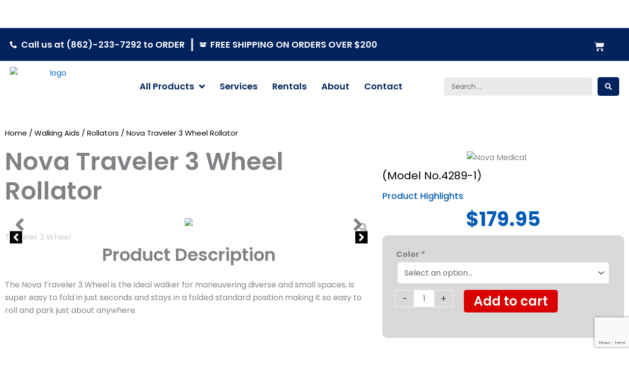

--- FILE ---
content_type: text/html; charset=UTF-8
request_url: https://amesuppliesandrepairs.com/product/nova-traveler-3-wheel-rollator/
body_size: 123513
content:
<!DOCTYPE html>
<html lang="en-US" prefix="og: https://ogp.me/ns#">
<head>
<meta charset="UTF-8">
<meta name="viewport" content="width=device-width, initial-scale=1">
	<link rel="profile" href="https://gmpg.org/xfn/11"> 
	<link rel="preload" href="https://amesuppliesandrepairs.com/wp-content/astra-local-fonts/poppins/pxiByp8kv8JHgFVrLCz7Z1xlFQ.woff2" as="font" type="font/woff2" crossorigin>		<style>

			.jet-offcanvas-trigger {
				display: inline-flex;
				justify-content: flex-start;
				align-items: center;
				gap: 10px;
			}

			.jet-offcanvas-icon {
				line-height: 1em;
			}

			.jet-offcanvas-trigger svg {
				width: 1em;
				height: 1em;
				display: block;
			}

			.jet-offcanvas-trigger path {
				fill: currentColor;
			}

			.jet-offcanvas-trigger-wrap {
				display: none;
			}

			body[data-elementor-device-mode="mobile"] .jet-offcanvas-trigger-wrap {
				display: block;
				padding: 0;
			}

			body[data-elementor-device-mode="mobile"] .jet-offcanvas {
				position: fixed;
				left: -100vw;
				top: 0;
				max-width: 90vw !important;
				width: 90vw !important;
				bottom: 0;
				display: block;
				z-index: 99999;
				background: #fff;
				overflow: auto;
				transition: left 200ms linear;
			}

			body[data-elementor-device-mode="mobile"] .jet-offcanvas.is-active {
				left: 0;
			}

			body[data-elementor-device-mode="mobile"] .jet-offcanvas-parent.is-active:before {
				opacity: 0;
				content: '';
				transition: left 200ms linear;
			}

			body[data-elementor-device-mode="mobile"] .jet-offcanvas-parent.is-active:before {
				content: '';
				position: fixed;
				left: 0;
				top: 0;
				right: 0;
				bottom: 0;
				z-index: 99998;
				background: rgba(0, 0, 0, .8);
				opacity: 1;
			}
			body[data-elementor-device-mode="mobile"].admin-bar .jet-offcanvas > .jet-offcanvas-trigger-wrap,
			body[data-elementor-device-mode="mobile"].admin-bar .elementor-element-populated > .jet-offcanvas-trigger-wrap {
				margin-top: 46px;
			}
		</style>
		
<!-- Search Engine Optimization by Rank Math PRO - https://rankmath.com/ -->
<title>Best Nova Traveler 3 Wheel Rollator For Sale | AME Supplies</title>
<meta name="description" content="The Nova Traveler 3 Wheel is the ideal walker for maneuvering diverse and small spaces, is super easy to fold in just seconds"/>
<meta name="robots" content="follow, index, max-snippet:-1, max-video-preview:-1, max-image-preview:large"/>
<link rel="canonical" href="https://amesuppliesandrepairs.com/product/nova-traveler-3-wheel-rollator/" />
<meta property="og:locale" content="en_US" />
<meta property="og:type" content="product" />
<meta property="og:title" content="Best Nova Traveler 3 Wheel Rollator For Sale | AME Supplies" />
<meta property="og:description" content="The Nova Traveler 3 Wheel is the ideal walker for maneuvering diverse and small spaces, is super easy to fold in just seconds" />
<meta property="og:url" content="https://amesuppliesandrepairs.com/product/nova-traveler-3-wheel-rollator/" />
<meta property="og:site_name" content="AME Supplies And Repairs" />
<meta property="og:updated_time" content="2024-04-30T16:05:32-05:00" />
<meta property="og:image" content="https://amesuppliesandrepairs.com/wp-content/uploads/2024/01/Nova-Traveller-3W-Rollator-Sky-Blue.jpg" />
<meta property="og:image:secure_url" content="https://amesuppliesandrepairs.com/wp-content/uploads/2024/01/Nova-Traveller-3W-Rollator-Sky-Blue.jpg" />
<meta property="og:image:width" content="1000" />
<meta property="og:image:height" content="1000" />
<meta property="og:image:alt" content="Nova Traveler 3 Wheel" />
<meta property="og:image:type" content="image/jpeg" />
<meta property="product:price:amount" content="179.95" />
<meta property="product:price:currency" content="USD" />
<meta property="product:availability" content="instock" />
<meta name="twitter:card" content="summary_large_image" />
<meta name="twitter:title" content="Best Nova Traveler 3 Wheel Rollator For Sale | AME Supplies" />
<meta name="twitter:description" content="The Nova Traveler 3 Wheel is the ideal walker for maneuvering diverse and small spaces, is super easy to fold in just seconds" />
<meta name="twitter:image" content="https://amesuppliesandrepairs.com/wp-content/uploads/2024/01/Nova-Traveller-3W-Rollator-Sky-Blue.jpg" />
<meta name="twitter:label1" content="Price" />
<meta name="twitter:data1" content="&#036;179.95" />
<meta name="twitter:label2" content="Availability" />
<meta name="twitter:data2" content="In stock" />
<script type="application/ld+json" class="rank-math-schema-pro">{"@context":"https://schema.org","@graph":[{"@type":"Organization","@id":"https://amesuppliesandrepairs.com/#organization","name":"AME Supplies And Repairs","url":"https://amesuppliesandrepairs.com","logo":{"@type":"ImageObject","@id":"https://amesuppliesandrepairs.com/#logo","url":"https://amesuppliesandrepairs.com/wp-content/uploads/2023/03/AME-Logo-Short.png","contentUrl":"https://amesuppliesandrepairs.com/wp-content/uploads/2023/03/AME-Logo-Short.png","caption":"AME Supplies And Repairs","inLanguage":"en-US","width":"648","height":"296"}},{"@type":"WebSite","@id":"https://amesuppliesandrepairs.com/#website","url":"https://amesuppliesandrepairs.com","name":"AME Supplies And Repairs","publisher":{"@id":"https://amesuppliesandrepairs.com/#organization"},"inLanguage":"en-US"},{"@type":"ImageObject","@id":"https://amesuppliesandrepairs.com/wp-content/uploads/2024/01/Nova-Traveller-3W-Rollator-Sky-Blue.jpg","url":"https://amesuppliesandrepairs.com/wp-content/uploads/2024/01/Nova-Traveller-3W-Rollator-Sky-Blue.jpg","width":"1000","height":"1000","caption":"Nova Traveler 3 Wheel","inLanguage":"en-US"},{"@type":"BreadcrumbList","@id":"https://amesuppliesandrepairs.com/product/nova-traveler-3-wheel-rollator/#breadcrumb","itemListElement":[{"@type":"ListItem","position":"1","item":{"@id":"https://amesuppliesandrepairs.com","name":"Home"}},{"@type":"ListItem","position":"2","item":{"@id":"https://amesuppliesandrepairs.com/product-category/walking-aids/rollators/","name":"Rollators"}},{"@type":"ListItem","position":"3","item":{"@id":"https://amesuppliesandrepairs.com/product/nova-traveler-3-wheel-rollator/","name":"Nova Traveler 3 Wheel Rollator"}}]},{"@type":"ItemPage","@id":"https://amesuppliesandrepairs.com/product/nova-traveler-3-wheel-rollator/#webpage","url":"https://amesuppliesandrepairs.com/product/nova-traveler-3-wheel-rollator/","name":"Best Nova Traveler 3 Wheel Rollator For Sale | AME Supplies","datePublished":"2024-01-19T13:26:55-05:00","dateModified":"2024-04-30T16:05:32-05:00","isPartOf":{"@id":"https://amesuppliesandrepairs.com/#website"},"primaryImageOfPage":{"@id":"https://amesuppliesandrepairs.com/wp-content/uploads/2024/01/Nova-Traveller-3W-Rollator-Sky-Blue.jpg"},"inLanguage":"en-US","breadcrumb":{"@id":"https://amesuppliesandrepairs.com/product/nova-traveler-3-wheel-rollator/#breadcrumb"}},{"@type":"Product","name":"Best Nova Traveler 3 Wheel Rollator for Sale | AME Supplies","description":"The Nova Traveler 3 Wheel is the ideal walker for maneuvering diverse and small spaces, is super easy to fold in just seconds","sku":"4289-1","category":"Walking Aids &gt; Rollators","mainEntityOfPage":{"@id":"https://amesuppliesandrepairs.com/product/nova-traveler-3-wheel-rollator/#webpage"},"image":[{"@type":"ImageObject","url":"https://amesuppliesandrepairs.com/wp-content/uploads/2024/01/Nova-Traveller-3W-Rollator-Sky-Blue.jpg","height":"1000","width":"1000"},{"@type":"ImageObject","url":"https://amesuppliesandrepairs.com/wp-content/uploads/2024/01/Nova-Traveller-3W-Rollator-Blue.jpg","height":"1000","width":"1000"},{"@type":"ImageObject","url":"https://amesuppliesandrepairs.com/wp-content/uploads/2024/01/Nova-Traveller-3W-Rollator.jpg","height":"1000","width":"1000"},{"@type":"ImageObject","url":"https://amesuppliesandrepairs.com/wp-content/uploads/2024/01/Nova-Traveller-3W-Rollator-Red.jpg","height":"1000","width":"1000"},{"@type":"ImageObject","url":"https://amesuppliesandrepairs.com/wp-content/uploads/2024/01/Nova-Traveller-3W-Rollator-Purple.jpg","height":"1000","width":"1000"},{"@type":"ImageObject","url":"https://amesuppliesandrepairs.com/wp-content/uploads/2024/01/Nova-Traveller-3W-Rollator-Info-3.jpg","height":"1000","width":"1000"},{"@type":"ImageObject","url":"https://amesuppliesandrepairs.com/wp-content/uploads/2024/01/Nova-Traveller-3W-Rollator-Info-2.jpg","height":"1000","width":"1000"},{"@type":"ImageObject","url":"https://amesuppliesandrepairs.com/wp-content/uploads/2024/01/Nova-Traveller-3W-Rollator-Info-.jpg","height":"1000","width":"1000"},{"@type":"ImageObject","url":"https://amesuppliesandrepairs.com/wp-content/uploads/2024/01/Nova-Traveller-3W-Rollator-Folded.jpg","height":"1000","width":"1000"}],"offers":{"@type":"Offer","price":"179.95","priceCurrency":"USD","priceValidUntil":"2027-12-31","availability":"https://schema.org/InStock","itemCondition":"NewCondition","url":"https://amesuppliesandrepairs.com/product/nova-traveler-3-wheel-rollator/","seller":{"@type":"Organization","@id":"https://amesuppliesandrepairs.com/","name":"AME Supplies And Repairs","url":"https://amesuppliesandrepairs.com","logo":"https://amesuppliesandrepairs.com/wp-content/uploads/2023/03/AME-Logo-Short.png"}},"additionalProperty":[{"@type":"PropertyValue","name":"pa_manufactuer","value":"Nova"}],"@id":"https://amesuppliesandrepairs.com/product/nova-traveler-3-wheel-rollator/#richSnippet"}]}</script>
<!-- /Rank Math WordPress SEO plugin -->

<link rel="alternate" type="application/rss+xml" title="AME Supplies And Repairs &raquo; Feed" href="https://amesuppliesandrepairs.com/feed/" />
<link rel="alternate" type="application/rss+xml" title="AME Supplies And Repairs &raquo; Comments Feed" href="https://amesuppliesandrepairs.com/comments/feed/" />
<link rel="alternate" title="oEmbed (JSON)" type="application/json+oembed" href="https://amesuppliesandrepairs.com/wp-json/oembed/1.0/embed?url=https%3A%2F%2Famesuppliesandrepairs.com%2Fproduct%2Fnova-traveler-3-wheel-rollator%2F" />
<link rel="alternate" title="oEmbed (XML)" type="text/xml+oembed" href="https://amesuppliesandrepairs.com/wp-json/oembed/1.0/embed?url=https%3A%2F%2Famesuppliesandrepairs.com%2Fproduct%2Fnova-traveler-3-wheel-rollator%2F&#038;format=xml" />
<style id='wp-img-auto-sizes-contain-inline-css'>
img:is([sizes=auto i],[sizes^="auto," i]){contain-intrinsic-size:3000px 1500px}
/*# sourceURL=wp-img-auto-sizes-contain-inline-css */
</style>

<link rel='stylesheet' id='jet-menu-astra-css' href='https://amesuppliesandrepairs.com/wp-content/plugins/jet-menu/integration/themes/astra/assets/css/style.css?ver=2.4.7.1' media='all' />
<link rel='stylesheet' id='astra-theme-css-css' href='https://amesuppliesandrepairs.com/wp-content/themes/astra/assets/css/minified/main.min.css?ver=4.12.0' media='all' />
<style id='astra-theme-css-inline-css'>
:root{--ast-post-nav-space:0;--ast-container-default-xlg-padding:3em;--ast-container-default-lg-padding:3em;--ast-container-default-slg-padding:2em;--ast-container-default-md-padding:3em;--ast-container-default-sm-padding:3em;--ast-container-default-xs-padding:2.4em;--ast-container-default-xxs-padding:1.8em;--ast-code-block-background:#ECEFF3;--ast-comment-inputs-background:#F9FAFB;--ast-normal-container-width:1200px;--ast-narrow-container-width:750px;--ast-blog-title-font-weight:normal;--ast-blog-meta-weight:inherit;--ast-global-color-primary:var(--ast-global-color-5);--ast-global-color-secondary:var(--ast-global-color-4);--ast-global-color-alternate-background:var(--ast-global-color-7);--ast-global-color-subtle-background:var(--ast-global-color-6);--ast-bg-style-guide:var( --ast-global-color-secondary,--ast-global-color-5 );--ast-shadow-style-guide:0px 0px 4px 0 #00000057;--ast-global-dark-bg-style:#fff;--ast-global-dark-lfs:#fbfbfb;--ast-widget-bg-color:#fafafa;--ast-wc-container-head-bg-color:#fbfbfb;--ast-title-layout-bg:#eeeeee;--ast-search-border-color:#e7e7e7;--ast-lifter-hover-bg:#e6e6e6;--ast-gallery-block-color:#000;--srfm-color-input-label:var(--ast-global-color-2);}html{font-size:100%;}a{color:var(--ast-global-color-0);}a:hover,a:focus{color:var(--ast-global-color-1);}body,button,input,select,textarea,.ast-button,.ast-custom-button{font-family:'Poppins',sans-serif;font-weight:400;font-size:16px;font-size:1rem;line-height:var(--ast-body-line-height,1.65em);}blockquote{color:var(--ast-global-color-3);}h1,h2,h3,h4,h5,h6,.entry-content :where(h1,h2,h3,h4,h5,h6),.site-title,.site-title a{font-family:'Poppins',sans-serif;font-weight:700;}.ast-site-identity .site-title a{color:var(--ast-global-color-2);}.site-title{font-size:26px;font-size:1.625rem;display:block;}header .custom-logo-link img{max-width:170px;width:170px;}.astra-logo-svg{width:170px;}.site-header .site-description{font-size:15px;font-size:0.9375rem;display:none;}.entry-title{font-size:26px;font-size:1.625rem;}.archive .ast-article-post .ast-article-inner,.blog .ast-article-post .ast-article-inner,.archive .ast-article-post .ast-article-inner:hover,.blog .ast-article-post .ast-article-inner:hover{overflow:hidden;}h1,.entry-content :where(h1){font-size:40px;font-size:2.5rem;font-weight:700;font-family:'Poppins',sans-serif;line-height:1.4em;}h2,.entry-content :where(h2){font-size:32px;font-size:2rem;font-weight:700;font-family:'Poppins',sans-serif;line-height:1.3em;}h3,.entry-content :where(h3){font-size:26px;font-size:1.625rem;font-weight:700;font-family:'Poppins',sans-serif;line-height:1.3em;}h4,.entry-content :where(h4){font-size:24px;font-size:1.5rem;line-height:1.2em;font-weight:700;font-family:'Poppins',sans-serif;}h5,.entry-content :where(h5){font-size:20px;font-size:1.25rem;line-height:1.2em;font-weight:700;font-family:'Poppins',sans-serif;}h6,.entry-content :where(h6){font-size:16px;font-size:1rem;line-height:1.25em;font-weight:700;font-family:'Poppins',sans-serif;}::selection{background-color:var(--ast-global-color-0);color:#ffffff;}body,h1,h2,h3,h4,h5,h6,.entry-title a,.entry-content :where(h1,h2,h3,h4,h5,h6){color:var(--ast-global-color-3);}.tagcloud a:hover,.tagcloud a:focus,.tagcloud a.current-item{color:#ffffff;border-color:var(--ast-global-color-0);background-color:var(--ast-global-color-0);}input:focus,input[type="text"]:focus,input[type="email"]:focus,input[type="url"]:focus,input[type="password"]:focus,input[type="reset"]:focus,input[type="search"]:focus,textarea:focus{border-color:var(--ast-global-color-0);}input[type="radio"]:checked,input[type=reset],input[type="checkbox"]:checked,input[type="checkbox"]:hover:checked,input[type="checkbox"]:focus:checked,input[type=range]::-webkit-slider-thumb{border-color:var(--ast-global-color-0);background-color:var(--ast-global-color-0);box-shadow:none;}.site-footer a:hover + .post-count,.site-footer a:focus + .post-count{background:var(--ast-global-color-0);border-color:var(--ast-global-color-0);}.single .nav-links .nav-previous,.single .nav-links .nav-next{color:var(--ast-global-color-0);}.entry-meta,.entry-meta *{line-height:1.45;color:var(--ast-global-color-0);}.entry-meta a:not(.ast-button):hover,.entry-meta a:not(.ast-button):hover *,.entry-meta a:not(.ast-button):focus,.entry-meta a:not(.ast-button):focus *,.page-links > .page-link,.page-links .page-link:hover,.post-navigation a:hover{color:var(--ast-global-color-1);}#cat option,.secondary .calendar_wrap thead a,.secondary .calendar_wrap thead a:visited{color:var(--ast-global-color-0);}.secondary .calendar_wrap #today,.ast-progress-val span{background:var(--ast-global-color-0);}.secondary a:hover + .post-count,.secondary a:focus + .post-count{background:var(--ast-global-color-0);border-color:var(--ast-global-color-0);}.calendar_wrap #today > a{color:#ffffff;}.page-links .page-link,.single .post-navigation a{color:var(--ast-global-color-0);}.ast-search-menu-icon .search-form button.search-submit{padding:0 4px;}.ast-search-menu-icon form.search-form{padding-right:0;}.ast-search-menu-icon.slide-search input.search-field{width:0;}.ast-header-search .ast-search-menu-icon.ast-dropdown-active .search-form,.ast-header-search .ast-search-menu-icon.ast-dropdown-active .search-field:focus{transition:all 0.2s;}.search-form input.search-field:focus{outline:none;}.ast-archive-title{color:#00225d;}.widget-title,.widget .wp-block-heading{font-size:22px;font-size:1.375rem;color:#00225d;}.single .ast-author-details .author-title{color:var(--ast-global-color-1);}.ast-single-post .entry-content a,.ast-comment-content a:not(.ast-comment-edit-reply-wrap a),.woocommerce-js .woocommerce-product-details__short-description a{text-decoration:underline;}.ast-single-post .wp-block-button .wp-block-button__link,.ast-single-post .elementor-widget-button .elementor-button,.ast-single-post .entry-content .uagb-tab a,.ast-single-post .entry-content .uagb-ifb-cta a,.ast-single-post .entry-content .wp-block-uagb-buttons a,.ast-single-post .entry-content .uabb-module-content a,.ast-single-post .entry-content .uagb-post-grid a,.ast-single-post .entry-content .uagb-timeline a,.ast-single-post .entry-content .uagb-toc__wrap a,.ast-single-post .entry-content .uagb-taxomony-box a,.ast-single-post .entry-content .woocommerce a,.entry-content .wp-block-latest-posts > li > a,.ast-single-post .entry-content .wp-block-file__button,a.ast-post-filter-single,.ast-single-post .wp-block-buttons .wp-block-button.is-style-outline .wp-block-button__link,.ast-single-post .ast-comment-content .comment-reply-link,.ast-single-post .ast-comment-content .comment-edit-link,.entry-content [CLASS*="wc-block"] .wc-block-components-button,.entry-content [CLASS*="wc-block"] .wc-block-components-totals-coupon-link,.entry-content [CLASS*="wc-block"] .wc-block-components-product-name{text-decoration:none;}.ast-search-menu-icon.slide-search a:focus-visible:focus-visible,.astra-search-icon:focus-visible,#close:focus-visible,a:focus-visible,.ast-menu-toggle:focus-visible,.site .skip-link:focus-visible,.wp-block-loginout input:focus-visible,.wp-block-search.wp-block-search__button-inside .wp-block-search__inside-wrapper,.ast-header-navigation-arrow:focus-visible,.woocommerce .wc-proceed-to-checkout > .checkout-button:focus-visible,.woocommerce .woocommerce-MyAccount-navigation ul li a:focus-visible,.ast-orders-table__row .ast-orders-table__cell:focus-visible,.woocommerce .woocommerce-order-details .order-again > .button:focus-visible,.woocommerce .woocommerce-message a.button.wc-forward:focus-visible,.woocommerce #minus_qty:focus-visible,.woocommerce #plus_qty:focus-visible,a#ast-apply-coupon:focus-visible,.woocommerce .woocommerce-info a:focus-visible,.woocommerce .astra-shop-summary-wrap a:focus-visible,.woocommerce a.wc-forward:focus-visible,#ast-apply-coupon:focus-visible,.woocommerce-js .woocommerce-mini-cart-item a.remove:focus-visible,#close:focus-visible,.button.search-submit:focus-visible,#search_submit:focus,.normal-search:focus-visible,.ast-header-account-wrap:focus-visible,.woocommerce .ast-on-card-button.ast-quick-view-trigger:focus,.astra-cart-drawer-close:focus,.ast-single-variation:focus,.ast-woocommerce-product-gallery__image:focus,.ast-button:focus,.woocommerce-product-gallery--with-images [data-controls="prev"]:focus-visible,.woocommerce-product-gallery--with-images [data-controls="next"]:focus-visible,.ast-builder-button-wrap:has(.ast-custom-button-link:focus),.ast-builder-button-wrap .ast-custom-button-link:focus{outline-style:dotted;outline-color:inherit;outline-width:thin;}input:focus,input[type="text"]:focus,input[type="email"]:focus,input[type="url"]:focus,input[type="password"]:focus,input[type="reset"]:focus,input[type="search"]:focus,input[type="number"]:focus,textarea:focus,.wp-block-search__input:focus,[data-section="section-header-mobile-trigger"] .ast-button-wrap .ast-mobile-menu-trigger-minimal:focus,.ast-mobile-popup-drawer.active .menu-toggle-close:focus,.woocommerce-ordering select.orderby:focus,#ast-scroll-top:focus,#coupon_code:focus,.woocommerce-page #comment:focus,.woocommerce #reviews #respond input#submit:focus,.woocommerce a.add_to_cart_button:focus,.woocommerce .button.single_add_to_cart_button:focus,.woocommerce .woocommerce-cart-form button:focus,.woocommerce .woocommerce-cart-form__cart-item .quantity .qty:focus,.woocommerce .woocommerce-billing-fields .woocommerce-billing-fields__field-wrapper .woocommerce-input-wrapper > .input-text:focus,.woocommerce #order_comments:focus,.woocommerce #place_order:focus,.woocommerce .woocommerce-address-fields .woocommerce-address-fields__field-wrapper .woocommerce-input-wrapper > .input-text:focus,.woocommerce .woocommerce-MyAccount-content form button:focus,.woocommerce .woocommerce-MyAccount-content .woocommerce-EditAccountForm .woocommerce-form-row .woocommerce-Input.input-text:focus,.woocommerce .ast-woocommerce-container .woocommerce-pagination ul.page-numbers li a:focus,body #content .woocommerce form .form-row .select2-container--default .select2-selection--single:focus,#ast-coupon-code:focus,.woocommerce.woocommerce-js .quantity input[type=number]:focus,.woocommerce-js .woocommerce-mini-cart-item .quantity input[type=number]:focus,.woocommerce p#ast-coupon-trigger:focus{border-style:dotted;border-color:inherit;border-width:thin;}input{outline:none;}.woocommerce-js input[type=text]:focus,.woocommerce-js input[type=email]:focus,.woocommerce-js textarea:focus,input[type=number]:focus,.comments-area textarea#comment:focus,.comments-area textarea#comment:active,.comments-area .ast-comment-formwrap input[type="text"]:focus,.comments-area .ast-comment-formwrap input[type="text"]:active{outline-style:unset;outline-color:inherit;outline-width:thin;}body .ast-oembed-container *{position:absolute;top:0;width:100%;height:100%;left:0;}body .wp-block-embed-pocket-casts .ast-oembed-container *{position:unset;}.ast-single-post-featured-section + article {margin-top: 2em;}.site-content .ast-single-post-featured-section img {width: 100%;overflow: hidden;object-fit: cover;}.site > .ast-single-related-posts-container {margin-top: 0;}@media (min-width: 922px) {.ast-desktop .ast-container--narrow {max-width: var(--ast-narrow-container-width);margin: 0 auto;}}.ast-page-builder-template .hentry {margin: 0;}.ast-page-builder-template .site-content > .ast-container {max-width: 100%;padding: 0;}.ast-page-builder-template .site .site-content #primary {padding: 0;margin: 0;}.ast-page-builder-template .no-results {text-align: center;margin: 4em auto;}.ast-page-builder-template .ast-pagination {padding: 2em;}.ast-page-builder-template .entry-header.ast-no-title.ast-no-thumbnail {margin-top: 0;}.ast-page-builder-template .entry-header.ast-header-without-markup {margin-top: 0;margin-bottom: 0;}.ast-page-builder-template .entry-header.ast-no-title.ast-no-meta {margin-bottom: 0;}.ast-page-builder-template.single .post-navigation {padding-bottom: 2em;}.ast-page-builder-template.single-post .site-content > .ast-container {max-width: 100%;}.ast-page-builder-template .entry-header {margin-top: 2em;margin-left: auto;margin-right: auto;}.ast-single-post.ast-page-builder-template .site-main > article,.woocommerce.ast-page-builder-template .site-main {padding-top: 2em;padding-left: 20px;padding-right: 20px;}.ast-page-builder-template .ast-archive-description {margin: 2em auto 0;padding-left: 20px;padding-right: 20px;}.ast-page-builder-template .ast-row {margin-left: 0;margin-right: 0;}.single.ast-page-builder-template .entry-header + .entry-content,.single.ast-page-builder-template .ast-single-entry-banner + .site-content article .entry-content {margin-bottom: 2em;}@media(min-width: 921px) {.ast-page-builder-template.archive.ast-right-sidebar .ast-row article,.ast-page-builder-template.archive.ast-left-sidebar .ast-row article {padding-left: 0;padding-right: 0;}}@media (max-width:921.9px){#ast-desktop-header{display:none;}}@media (min-width:922px){#ast-mobile-header{display:none;}}.ast-site-header-cart .cart-container,.ast-edd-site-header-cart .ast-edd-cart-container {transition: all 0.2s linear;}.ast-site-header-cart .ast-woo-header-cart-info-wrap,.ast-edd-site-header-cart .ast-edd-header-cart-info-wrap {padding: 0 6px 0 2px;font-weight: 600;line-height: 2.7;display: inline-block;}.ast-site-header-cart i.astra-icon {font-size: 20px;font-size: 1.3em;font-style: normal;font-weight: normal;position: relative;padding: 0 2px;}.ast-site-header-cart i.astra-icon.no-cart-total:after,.ast-header-break-point.ast-header-custom-item-outside .ast-edd-header-cart-info-wrap,.ast-header-break-point.ast-header-custom-item-outside .ast-woo-header-cart-info-wrap {display: none;}.ast-site-header-cart.ast-menu-cart-fill i.astra-icon,.ast-edd-site-header-cart.ast-edd-menu-cart-fill span.astra-icon {font-size: 1.1em;}.astra-cart-drawer {position: fixed;display: block;visibility: hidden;overflow: auto;-webkit-overflow-scrolling: touch;z-index: 10000;background-color: var(--ast-global-color-primary,var(--ast-global-color-5));transform: translate3d(0,0,0);opacity: 0;will-change: transform;transition: 0.25s ease;}.woocommerce-mini-cart {position: relative;}.woocommerce-mini-cart::before {content: "";transition: .3s;}.woocommerce-mini-cart.ajax-mini-cart-qty-loading::before {position: absolute;top: 0;left: 0;right: 0;width: 100%;height: 100%;z-index: 5;background-color: var(--ast-global-color-primary,var(--ast-global-color-5));opacity: .5;}.astra-cart-drawer {width: 460px;height: 100%;left: 100%;top: 0px;opacity: 1;transform: translate3d(0%,0,0);}.astra-cart-drawer .astra-cart-drawer-header {position: absolute;width: 100%;text-align: left;text-transform: inherit;font-weight: 500;border-bottom: 1px solid var(--ast-border-color);padding: 1.34em;line-height: 1;z-index: 1;max-height: 3.5em;}.astra-cart-drawer .astra-cart-drawer-header .astra-cart-drawer-title {color: var(--ast-global-color-2);}.astra-cart-drawer .astra-cart-drawer-close .ast-close-svg {width: 22px;height: 22px;}.astra-cart-drawer .astra-cart-drawer-content,.astra-cart-drawer .astra-cart-drawer-content .widget_shopping_cart,.astra-cart-drawer .astra-cart-drawer-content .widget_shopping_cart_content {height: 100%;}.astra-cart-drawer .astra-cart-drawer-content {padding-top: 3.5em;}.astra-cart-drawer .ast-mini-cart-price-wrap .multiply-symbol{padding: 0 0.5em;}.astra-cart-drawer .astra-cart-drawer-content .woocommerce-mini-cart-item .ast-mini-cart-price-wrap {float: right;margin-top: 0.5em;max-width: 50%;}.astra-cart-drawer .astra-cart-drawer-content .woocommerce-mini-cart-item .variation {margin-top: 0.5em;margin-bottom: 0.5em;}.astra-cart-drawer .astra-cart-drawer-content .woocommerce-mini-cart-item .variation dt {font-weight: 500;}.astra-cart-drawer .astra-cart-drawer-content .widget_shopping_cart_content {display: flex;flex-direction: column;overflow: hidden;}.astra-cart-drawer .astra-cart-drawer-content .widget_shopping_cart_content ul li {min-height: 60px;}.woocommerce-js .astra-cart-drawer .astra-cart-drawer-content .woocommerce-mini-cart__total {display: flex;justify-content: space-between;padding: 0.7em 1.34em;margin-bottom: 0;}.woocommerce-js .astra-cart-drawer .astra-cart-drawer-content .woocommerce-mini-cart__total strong,.woocommerce-js .astra-cart-drawer .astra-cart-drawer-content .woocommerce-mini-cart__total .amount {width: 50%;}.astra-cart-drawer .astra-cart-drawer-content .woocommerce-mini-cart {padding: 1.3em;flex: 1;overflow: auto;}.astra-cart-drawer .astra-cart-drawer-content .woocommerce-mini-cart a.remove {width: 20px;height: 20px;line-height: 16px;}.astra-cart-drawer .astra-cart-drawer-content .woocommerce-mini-cart__total {padding: 1em 1.5em;margin: 0;text-align: center;}.astra-cart-drawer .astra-cart-drawer-content .woocommerce-mini-cart__buttons {padding: 1.34em;text-align: center;margin-bottom: 0;}.astra-cart-drawer .astra-cart-drawer-content .woocommerce-mini-cart__buttons .button.checkout {margin-right: 0;}.astra-cart-drawer .astra-cart-drawer-content .woocommerce-mini-cart__buttons a{width: 100%;}.woocommerce-js .astra-cart-drawer .astra-cart-drawer-content .woocommerce-mini-cart__buttons a:nth-last-child(1) {margin-bottom: 0;}.astra-cart-drawer .astra-cart-drawer-content .edd-cart-item {padding: .5em 2.6em .5em 1.5em;}.astra-cart-drawer .astra-cart-drawer-content .edd-cart-item .edd-remove-from-cart::after {width: 20px;height: 20px;line-height: 16px;}.astra-cart-drawer .astra-cart-drawer-content .edd-cart-number-of-items {padding: 1em 1.5em 1em 1.5em;margin-bottom: 0;text-align: center;}.astra-cart-drawer .astra-cart-drawer-content .edd_total {padding: .5em 1.5em;margin: 0;text-align: center;}.astra-cart-drawer .astra-cart-drawer-content .cart_item.edd_checkout {padding: 1em 1.5em 0;text-align: center;margin-top: 0;}.astra-cart-drawer .widget_shopping_cart_content > .woocommerce-mini-cart__empty-message {display: none;}.astra-cart-drawer .woocommerce-mini-cart__empty-message,.astra-cart-drawer .cart_item.empty {text-align: center;margin-top: 10px;}body.admin-bar .astra-cart-drawer {padding-top: 32px;}@media (max-width: 782px) {body.admin-bar .astra-cart-drawer {padding-top: 46px;}}.ast-mobile-cart-active body.ast-hfb-header {overflow: hidden;}.ast-mobile-cart-active .astra-mobile-cart-overlay {opacity: 1;cursor: pointer;visibility: visible;z-index: 999;}.ast-mini-cart-empty-wrap {display: flex;flex-wrap: wrap;height: 100%;align-items: flex-end;}.ast-mini-cart-empty-wrap > * {width: 100%;}.astra-cart-drawer-content .ast-mini-cart-empty {height: 100%;display: flex;flex-direction: column;justify-content: space-between;text-align: center;}.astra-cart-drawer-content .ast-mini-cart-empty .ast-mini-cart-message {display: flex;align-items: center;justify-content: center;height: 100%;padding: 1.34em;}@media (min-width: 546px) {.astra-cart-drawer .astra-cart-drawer-content.ast-large-view .woocommerce-mini-cart__buttons {display: flex;}.woocommerce-js .astra-cart-drawer .astra-cart-drawer-content.ast-large-view .woocommerce-mini-cart__buttons a,.woocommerce-js .astra-cart-drawer .astra-cart-drawer-content.ast-large-view .woocommerce-mini-cart__buttons a.checkout {margin-top: 0;margin-bottom: 0;}}.ast-site-header-cart .cart-container:focus-visible {display: inline-block;}.ast-site-header-cart i.astra-icon:after {content: attr(data-cart-total);position: absolute;font-family: 'Poppins',sans-serif;font-style: normal;top: -10px;right: -12px;font-weight: bold;box-shadow: 1px 1px 3px 0px rgba(0,0,0,0.3);font-size: 11px;padding-left: 0px;padding-right: 1px;line-height: 17px;letter-spacing: -.5px;height: 18px;min-width: 18px;border-radius: 99px;text-align: center;z-index: 3;}li.woocommerce-custom-menu-item .ast-site-header-cart i.astra-icon:after,li.edd-custom-menu-item .ast-edd-site-header-cart span.astra-icon:after {padding-left: 2px;}.astra-cart-drawer .astra-cart-drawer-close {position: absolute;top: 0.5em;right: 0;border: none;margin: 0;padding: .6em 1em .4em;color: var(--ast-global-color-2);background-color: transparent;}.astra-mobile-cart-overlay {background-color: rgba(0,0,0,0.4);position: fixed;top: 0;right: 0;bottom: 0;left: 0;visibility: hidden;opacity: 0;transition: opacity 0.2s ease-in-out;}.astra-cart-drawer .astra-cart-drawer-content .edd-cart-item .edd-remove-from-cart {right: 1.2em;}.ast-header-break-point.ast-woocommerce-cart-menu.ast-hfb-header .ast-cart-menu-wrap,.ast-header-break-point.ast-hfb-header .ast-cart-menu-wrap,.ast-header-break-point .ast-edd-site-header-cart-wrap .ast-edd-cart-menu-wrap {width: auto;height: 2em;font-size: 1.4em;line-height: 2;vertical-align: middle;text-align: right;}.woocommerce-js .astra-cart-drawer .astra-cart-drawer-content .woocommerce-mini-cart__buttons .button:not(.checkout):not(.ast-continue-shopping) {margin-right: 10px;}.woocommerce-js .astra-cart-drawer .astra-cart-drawer-content .woocommerce-mini-cart__buttons .button:not(.checkout):not(.ast-continue-shopping),.ast-site-header-cart .widget_shopping_cart .buttons .button:not(.checkout),.ast-site-header-cart .ast-site-header-cart-data .ast-mini-cart-empty .woocommerce-mini-cart__buttons a.button {background-color: transparent;border-style: solid;border-width: 1px;border-color: var(--ast-global-color-0);color: var(--ast-global-color-0);}.woocommerce-js .astra-cart-drawer .astra-cart-drawer-content .woocommerce-mini-cart__buttons .button:not(.checkout):not(.ast-continue-shopping):hover,.ast-site-header-cart .widget_shopping_cart .buttons .button:not(.checkout):hover {border-color: var(--ast-global-color-1);color: var(--ast-global-color-1);}.woocommerce-js .astra-cart-drawer .astra-cart-drawer-content .woocommerce-mini-cart__buttons a.checkout {margin-left: 0;margin-top: 10px;border-style: solid;border-width: 2px;border-color: var(--ast-global-color-0);}.woocommerce-js .astra-cart-drawer .astra-cart-drawer-content .woocommerce-mini-cart__buttons a.checkout:hover {border-color: var(--ast-global-color-1);}.woocommerce-js .astra-cart-drawer .astra-cart-drawer-content .woocommerce-mini-cart__total strong{padding-right: .5em;text-align: left;font-weight: 500;}.woocommerce-js .astra-cart-drawer .astra-cart-drawer-content .woocommerce-mini-cart__total .amount{text-align: right;}.astra-cart-drawer.active {transform: translate3d(-100%,0,0);visibility: visible;}.ast-site-header-cart.ast-menu-cart-outline .ast-cart-menu-wrap,.ast-site-header-cart.ast-menu-cart-fill .ast-cart-menu-wrap,.ast-edd-site-header-cart.ast-edd-menu-cart-outline .ast-edd-cart-menu-wrap,.ast-edd-site-header-cart.ast-edd-menu-cart-fill .ast-edd-cart-menu-wrap {line-height: 1.8;}@media (max-width:921px){.astra-cart-drawer.active{width:80%;}}@media (max-width:544px){.astra-cart-drawer.active{width:100%;}}@media( max-width: 420px ) {.single .nav-links .nav-previous,.single .nav-links .nav-next {width: 100%;text-align: center;}}.wp-block-buttons.aligncenter{justify-content:center;}@media (max-width:921px){.ast-theme-transparent-header #primary,.ast-theme-transparent-header #secondary{padding:0;}}@media (max-width:921px){.ast-plain-container.ast-no-sidebar #primary{padding:0;}}.ast-plain-container.ast-no-sidebar #primary{margin-top:0;margin-bottom:0;}@media (min-width:1200px){.ast-plain-container.ast-no-sidebar #primary{margin-top:60px;margin-bottom:60px;}}.wp-block-button.is-style-outline .wp-block-button__link{border-color:var(--ast-global-color-0);}div.wp-block-button.is-style-outline > .wp-block-button__link:not(.has-text-color),div.wp-block-button.wp-block-button__link.is-style-outline:not(.has-text-color){color:var(--ast-global-color-0);}.wp-block-button.is-style-outline .wp-block-button__link:hover,.wp-block-buttons .wp-block-button.is-style-outline .wp-block-button__link:focus,.wp-block-buttons .wp-block-button.is-style-outline > .wp-block-button__link:not(.has-text-color):hover,.wp-block-buttons .wp-block-button.wp-block-button__link.is-style-outline:not(.has-text-color):hover{color:#ffffff;background-color:var(--ast-global-color-1);border-color:var(--ast-global-color-1);}.post-page-numbers.current .page-link,.ast-pagination .page-numbers.current{color:#ffffff;border-color:var(--ast-global-color-0);background-color:var(--ast-global-color-0);}.wp-block-button.is-style-outline .wp-block-button__link.wp-element-button,.ast-outline-button{border-color:var(--ast-global-color-0);font-family:inherit;font-weight:500;font-size:16px;font-size:1rem;line-height:1em;}.wp-block-buttons .wp-block-button.is-style-outline > .wp-block-button__link:not(.has-text-color),.wp-block-buttons .wp-block-button.wp-block-button__link.is-style-outline:not(.has-text-color),.ast-outline-button{color:var(--ast-global-color-0);}.wp-block-button.is-style-outline .wp-block-button__link:hover,.wp-block-buttons .wp-block-button.is-style-outline .wp-block-button__link:focus,.wp-block-buttons .wp-block-button.is-style-outline > .wp-block-button__link:not(.has-text-color):hover,.wp-block-buttons .wp-block-button.wp-block-button__link.is-style-outline:not(.has-text-color):hover,.ast-outline-button:hover,.ast-outline-button:focus,.wp-block-uagb-buttons-child .uagb-buttons-repeater.ast-outline-button:hover,.wp-block-uagb-buttons-child .uagb-buttons-repeater.ast-outline-button:focus{color:#ffffff;background-color:var(--ast-global-color-1);border-color:var(--ast-global-color-1);}.wp-block-button .wp-block-button__link.wp-element-button.is-style-outline:not(.has-background),.wp-block-button.is-style-outline>.wp-block-button__link.wp-element-button:not(.has-background),.ast-outline-button{background-color:transparent;}.entry-content[data-ast-blocks-layout] > figure{margin-bottom:1em;}h1.widget-title{font-weight:700;}h2.widget-title{font-weight:700;}h3.widget-title{font-weight:700;}.elementor-widget-container .elementor-loop-container .e-loop-item[data-elementor-type="loop-item"]{width:100%;}#page{display:flex;flex-direction:column;min-height:100vh;}.ast-404-layout-1 h1.page-title{color:var(--ast-global-color-2);}.single .post-navigation a{line-height:1em;height:inherit;}.error-404 .page-sub-title{font-size:1.5rem;font-weight:inherit;}.search .site-content .content-area .search-form{margin-bottom:0;}#page .site-content{flex-grow:1;}.widget{margin-bottom:1.25em;}#secondary li{line-height:1.5em;}#secondary .wp-block-group h2{margin-bottom:0.7em;}#secondary h2{font-size:1.7rem;}.ast-separate-container .ast-article-post,.ast-separate-container .ast-article-single,.ast-separate-container .comment-respond{padding:3em;}.ast-separate-container .ast-article-single .ast-article-single{padding:0;}.ast-article-single .wp-block-post-template-is-layout-grid{padding-left:0;}.ast-separate-container .comments-title,.ast-narrow-container .comments-title{padding:1.5em 2em;}.ast-page-builder-template .comment-form-textarea,.ast-comment-formwrap .ast-grid-common-col{padding:0;}.ast-comment-formwrap{padding:0;display:inline-flex;column-gap:20px;width:100%;margin-left:0;margin-right:0;}.comments-area textarea#comment:focus,.comments-area textarea#comment:active,.comments-area .ast-comment-formwrap input[type="text"]:focus,.comments-area .ast-comment-formwrap input[type="text"]:active {box-shadow:none;outline:none;}.archive.ast-page-builder-template .entry-header{margin-top:2em;}.ast-page-builder-template .ast-comment-formwrap{width:100%;}.entry-title{margin-bottom:0.5em;}.ast-archive-description p{font-size:inherit;font-weight:inherit;line-height:inherit;}.ast-separate-container .ast-comment-list li.depth-1,.hentry{margin-bottom:2em;}@media (min-width:921px){.ast-left-sidebar.ast-page-builder-template #secondary,.archive.ast-right-sidebar.ast-page-builder-template .site-main{padding-left:20px;padding-right:20px;}}@media (max-width:544px){.ast-comment-formwrap.ast-row{column-gap:10px;display:inline-block;}#ast-commentform .ast-grid-common-col{position:relative;width:100%;}}@media (min-width:1201px){.ast-separate-container .ast-article-post,.ast-separate-container .ast-article-single,.ast-separate-container .ast-author-box,.ast-separate-container .ast-404-layout-1,.ast-separate-container .no-results{padding:3em;}}@media (max-width:921px){.ast-left-sidebar #content > .ast-container{display:flex;flex-direction:column-reverse;width:100%;}}@media (min-width:922px){.ast-separate-container.ast-right-sidebar #primary,.ast-separate-container.ast-left-sidebar #primary{border:0;}.search-no-results.ast-separate-container #primary{margin-bottom:4em;}}.elementor-widget-button .elementor-button{border-style:solid;text-decoration:none;border-top-width:0;border-right-width:0;border-left-width:0;border-bottom-width:0;}body .elementor-button.elementor-size-sm,body .elementor-button.elementor-size-xs,body .elementor-button.elementor-size-md,body .elementor-button.elementor-size-lg,body .elementor-button.elementor-size-xl,body .elementor-button{padding-top:15px;padding-right:30px;padding-bottom:15px;padding-left:30px;}@media (max-width:921px){.elementor-widget-button .elementor-button.elementor-size-sm,.elementor-widget-button .elementor-button.elementor-size-xs,.elementor-widget-button .elementor-button.elementor-size-md,.elementor-widget-button .elementor-button.elementor-size-lg,.elementor-widget-button .elementor-button.elementor-size-xl,.elementor-widget-button .elementor-button{padding-top:14px;padding-right:28px;padding-bottom:14px;padding-left:28px;}}@media (max-width:544px){.elementor-widget-button .elementor-button.elementor-size-sm,.elementor-widget-button .elementor-button.elementor-size-xs,.elementor-widget-button .elementor-button.elementor-size-md,.elementor-widget-button .elementor-button.elementor-size-lg,.elementor-widget-button .elementor-button.elementor-size-xl,.elementor-widget-button .elementor-button{padding-top:12px;padding-right:24px;padding-bottom:12px;padding-left:24px;}}.elementor-widget-button .elementor-button{border-color:var(--ast-global-color-0);background-color:var(--ast-global-color-0);}.elementor-widget-button .elementor-button:hover,.elementor-widget-button .elementor-button:focus{color:#ffffff;background-color:var(--ast-global-color-1);border-color:var(--ast-global-color-1);}.wp-block-button .wp-block-button__link ,.elementor-widget-button .elementor-button,.elementor-widget-button .elementor-button:visited{color:#ffffff;}.elementor-widget-button .elementor-button{font-weight:500;font-size:16px;font-size:1rem;line-height:1em;}body .elementor-button.elementor-size-sm,body .elementor-button.elementor-size-xs,body .elementor-button.elementor-size-md,body .elementor-button.elementor-size-lg,body .elementor-button.elementor-size-xl,body .elementor-button{font-size:16px;font-size:1rem;}.wp-block-button .wp-block-button__link:hover,.wp-block-button .wp-block-button__link:focus{color:#ffffff;background-color:var(--ast-global-color-1);border-color:var(--ast-global-color-1);}.elementor-widget-heading h1.elementor-heading-title{line-height:1.4em;}.elementor-widget-heading h2.elementor-heading-title{line-height:1.3em;}.elementor-widget-heading h3.elementor-heading-title{line-height:1.3em;}.elementor-widget-heading h4.elementor-heading-title{line-height:1.2em;}.elementor-widget-heading h5.elementor-heading-title{line-height:1.2em;}.elementor-widget-heading h6.elementor-heading-title{line-height:1.25em;}.wp-block-button .wp-block-button__link,.wp-block-search .wp-block-search__button,body .wp-block-file .wp-block-file__button{border-color:var(--ast-global-color-0);background-color:var(--ast-global-color-0);color:#ffffff;font-family:inherit;font-weight:500;line-height:1em;font-size:16px;font-size:1rem;padding-top:15px;padding-right:30px;padding-bottom:15px;padding-left:30px;}@media (max-width:921px){.wp-block-button .wp-block-button__link,.wp-block-search .wp-block-search__button,body .wp-block-file .wp-block-file__button{padding-top:14px;padding-right:28px;padding-bottom:14px;padding-left:28px;}}@media (max-width:544px){.wp-block-button .wp-block-button__link,.wp-block-search .wp-block-search__button,body .wp-block-file .wp-block-file__button{padding-top:12px;padding-right:24px;padding-bottom:12px;padding-left:24px;}}.menu-toggle,button,.ast-button,.ast-custom-button,.button,input#submit,input[type="button"],input[type="submit"],input[type="reset"],form[CLASS*="wp-block-search__"].wp-block-search .wp-block-search__inside-wrapper .wp-block-search__button,body .wp-block-file .wp-block-file__button,.search .search-submit{border-style:solid;border-top-width:0;border-right-width:0;border-left-width:0;border-bottom-width:0;color:#ffffff;border-color:var(--ast-global-color-0);background-color:var(--ast-global-color-0);padding-top:15px;padding-right:30px;padding-bottom:15px;padding-left:30px;font-family:inherit;font-weight:500;font-size:16px;font-size:1rem;line-height:1em;}button:focus,.menu-toggle:hover,button:hover,.ast-button:hover,.ast-custom-button:hover .button:hover,.ast-custom-button:hover ,input[type=reset]:hover,input[type=reset]:focus,input#submit:hover,input#submit:focus,input[type="button"]:hover,input[type="button"]:focus,input[type="submit"]:hover,input[type="submit"]:focus,form[CLASS*="wp-block-search__"].wp-block-search .wp-block-search__inside-wrapper .wp-block-search__button:hover,form[CLASS*="wp-block-search__"].wp-block-search .wp-block-search__inside-wrapper .wp-block-search__button:focus,body .wp-block-file .wp-block-file__button:hover,body .wp-block-file .wp-block-file__button:focus{color:#ffffff;background-color:var(--ast-global-color-1);border-color:var(--ast-global-color-1);}form[CLASS*="wp-block-search__"].wp-block-search .wp-block-search__inside-wrapper .wp-block-search__button.has-icon{padding-top:calc(15px - 3px);padding-right:calc(30px - 3px);padding-bottom:calc(15px - 3px);padding-left:calc(30px - 3px);}@media (max-width:921px){.menu-toggle,button,.ast-button,.ast-custom-button,.button,input#submit,input[type="button"],input[type="submit"],input[type="reset"],form[CLASS*="wp-block-search__"].wp-block-search .wp-block-search__inside-wrapper .wp-block-search__button,body .wp-block-file .wp-block-file__button,.search .search-submit{padding-top:14px;padding-right:28px;padding-bottom:14px;padding-left:28px;}}@media (max-width:544px){.menu-toggle,button,.ast-button,.ast-custom-button,.button,input#submit,input[type="button"],input[type="submit"],input[type="reset"],form[CLASS*="wp-block-search__"].wp-block-search .wp-block-search__inside-wrapper .wp-block-search__button,body .wp-block-file .wp-block-file__button,.search .search-submit{padding-top:12px;padding-right:24px;padding-bottom:12px;padding-left:24px;}}@media (max-width:921px){.ast-mobile-header-stack .main-header-bar .ast-search-menu-icon{display:inline-block;}.ast-header-break-point.ast-header-custom-item-outside .ast-mobile-header-stack .main-header-bar .ast-search-icon{margin:0;}.ast-comment-avatar-wrap img{max-width:2.5em;}.ast-comment-meta{padding:0 1.8888em 1.3333em;}.ast-separate-container .ast-comment-list li.depth-1{padding:1.5em 2.14em;}.ast-separate-container .comment-respond{padding:2em 2.14em;}}@media (min-width:544px){.ast-container{max-width:100%;}}@media (max-width:544px){.ast-separate-container .ast-article-post,.ast-separate-container .ast-article-single,.ast-separate-container .comments-title,.ast-separate-container .ast-archive-description{padding:1.5em 1em;}.ast-separate-container #content .ast-container{padding-left:0.54em;padding-right:0.54em;}.ast-separate-container .ast-comment-list .bypostauthor{padding:.5em;}.ast-search-menu-icon.ast-dropdown-active .search-field{width:170px;}} #ast-mobile-header .ast-site-header-cart-li a{pointer-events:none;}.ast-separate-container{background-color:var(--ast-global-color-4);background-image:none;}@media (max-width:921px){.site-title{display:block;}.site-header .site-description{display:none;}h1,.entry-content :where(h1){font-size:30px;}h2,.entry-content :where(h2){font-size:25px;}h3,.entry-content :where(h3){font-size:20px;}}@media (max-width:544px){.site-title{display:block;}.site-header .site-description{display:none;}h1,.entry-content :where(h1){font-size:30px;}h2,.entry-content :where(h2){font-size:25px;}h3,.entry-content :where(h3){font-size:20px;}}@media (max-width:921px){html{font-size:91.2%;}}@media (max-width:544px){html{font-size:91.2%;}}@media (min-width:922px){.ast-container{max-width:1240px;}}@media (min-width:922px){.site-content .ast-container{display:flex;}}@media (max-width:921px){.site-content .ast-container{flex-direction:column;}}@media (min-width:922px){.main-header-menu .sub-menu .menu-item.ast-left-align-sub-menu:hover > .sub-menu,.main-header-menu .sub-menu .menu-item.ast-left-align-sub-menu.focus > .sub-menu{margin-left:-0px;}}.site .comments-area{padding-bottom:3em;}.footer-widget-area[data-section^="section-fb-html-"] .ast-builder-html-element{text-align:center;}.wp-block-file {display: flex;align-items: center;flex-wrap: wrap;justify-content: space-between;}.wp-block-pullquote {border: none;}.wp-block-pullquote blockquote::before {content: "\201D";font-family: "Helvetica",sans-serif;display: flex;transform: rotate( 180deg );font-size: 6rem;font-style: normal;line-height: 1;font-weight: bold;align-items: center;justify-content: center;}.has-text-align-right > blockquote::before {justify-content: flex-start;}.has-text-align-left > blockquote::before {justify-content: flex-end;}figure.wp-block-pullquote.is-style-solid-color blockquote {max-width: 100%;text-align: inherit;}:root {--wp--custom--ast-default-block-top-padding: 3em;--wp--custom--ast-default-block-right-padding: 3em;--wp--custom--ast-default-block-bottom-padding: 3em;--wp--custom--ast-default-block-left-padding: 3em;--wp--custom--ast-container-width: 1200px;--wp--custom--ast-content-width-size: 1200px;--wp--custom--ast-wide-width-size: calc(1200px + var(--wp--custom--ast-default-block-left-padding) + var(--wp--custom--ast-default-block-right-padding));}.ast-narrow-container {--wp--custom--ast-content-width-size: 750px;--wp--custom--ast-wide-width-size: 750px;}@media(max-width: 921px) {:root {--wp--custom--ast-default-block-top-padding: 3em;--wp--custom--ast-default-block-right-padding: 2em;--wp--custom--ast-default-block-bottom-padding: 3em;--wp--custom--ast-default-block-left-padding: 2em;}}@media(max-width: 544px) {:root {--wp--custom--ast-default-block-top-padding: 3em;--wp--custom--ast-default-block-right-padding: 1.5em;--wp--custom--ast-default-block-bottom-padding: 3em;--wp--custom--ast-default-block-left-padding: 1.5em;}}.entry-content > .wp-block-group,.entry-content > .wp-block-cover,.entry-content > .wp-block-columns {padding-top: var(--wp--custom--ast-default-block-top-padding);padding-right: var(--wp--custom--ast-default-block-right-padding);padding-bottom: var(--wp--custom--ast-default-block-bottom-padding);padding-left: var(--wp--custom--ast-default-block-left-padding);}.ast-plain-container.ast-no-sidebar .entry-content > .alignfull,.ast-page-builder-template .ast-no-sidebar .entry-content > .alignfull {margin-left: calc( -50vw + 50%);margin-right: calc( -50vw + 50%);max-width: 100vw;width: 100vw;}.ast-plain-container.ast-no-sidebar .entry-content .alignfull .alignfull,.ast-page-builder-template.ast-no-sidebar .entry-content .alignfull .alignfull,.ast-plain-container.ast-no-sidebar .entry-content .alignfull .alignwide,.ast-page-builder-template.ast-no-sidebar .entry-content .alignfull .alignwide,.ast-plain-container.ast-no-sidebar .entry-content .alignwide .alignfull,.ast-page-builder-template.ast-no-sidebar .entry-content .alignwide .alignfull,.ast-plain-container.ast-no-sidebar .entry-content .alignwide .alignwide,.ast-page-builder-template.ast-no-sidebar .entry-content .alignwide .alignwide,.ast-plain-container.ast-no-sidebar .entry-content .wp-block-column .alignfull,.ast-page-builder-template.ast-no-sidebar .entry-content .wp-block-column .alignfull,.ast-plain-container.ast-no-sidebar .entry-content .wp-block-column .alignwide,.ast-page-builder-template.ast-no-sidebar .entry-content .wp-block-column .alignwide {margin-left: auto;margin-right: auto;width: 100%;}[data-ast-blocks-layout] .wp-block-separator:not(.is-style-dots) {height: 0;}[data-ast-blocks-layout] .wp-block-separator {margin: 20px auto;}[data-ast-blocks-layout] .wp-block-separator:not(.is-style-wide):not(.is-style-dots) {max-width: 100px;}[data-ast-blocks-layout] .wp-block-separator.has-background {padding: 0;}.entry-content[data-ast-blocks-layout] > * {max-width: var(--wp--custom--ast-content-width-size);margin-left: auto;margin-right: auto;}.entry-content[data-ast-blocks-layout] > .alignwide {max-width: var(--wp--custom--ast-wide-width-size);}.entry-content[data-ast-blocks-layout] .alignfull {max-width: none;}.entry-content .wp-block-columns {margin-bottom: 0;}blockquote {margin: 1.5em;border-color: rgba(0,0,0,0.05);}.wp-block-quote:not(.has-text-align-right):not(.has-text-align-center) {border-left: 5px solid rgba(0,0,0,0.05);}.has-text-align-right > blockquote,blockquote.has-text-align-right {border-right: 5px solid rgba(0,0,0,0.05);}.has-text-align-left > blockquote,blockquote.has-text-align-left {border-left: 5px solid rgba(0,0,0,0.05);}.wp-block-site-tagline,.wp-block-latest-posts .read-more {margin-top: 15px;}.wp-block-loginout p label {display: block;}.wp-block-loginout p:not(.login-remember):not(.login-submit) input {width: 100%;}.wp-block-loginout input:focus {border-color: transparent;}.wp-block-loginout input:focus {outline: thin dotted;}.entry-content .wp-block-media-text .wp-block-media-text__content {padding: 0 0 0 8%;}.entry-content .wp-block-media-text.has-media-on-the-right .wp-block-media-text__content {padding: 0 8% 0 0;}.entry-content .wp-block-media-text.has-background .wp-block-media-text__content {padding: 8%;}.entry-content .wp-block-cover:not([class*="background-color"]):not(.has-text-color.has-link-color) .wp-block-cover__inner-container,.entry-content .wp-block-cover:not([class*="background-color"]) .wp-block-cover-image-text,.entry-content .wp-block-cover:not([class*="background-color"]) .wp-block-cover-text,.entry-content .wp-block-cover-image:not([class*="background-color"]) .wp-block-cover__inner-container,.entry-content .wp-block-cover-image:not([class*="background-color"]) .wp-block-cover-image-text,.entry-content .wp-block-cover-image:not([class*="background-color"]) .wp-block-cover-text {color: var(--ast-global-color-primary,var(--ast-global-color-5));}.wp-block-loginout .login-remember input {width: 1.1rem;height: 1.1rem;margin: 0 5px 4px 0;vertical-align: middle;}.wp-block-latest-posts > li > *:first-child,.wp-block-latest-posts:not(.is-grid) > li:first-child {margin-top: 0;}.entry-content > .wp-block-buttons,.entry-content > .wp-block-uagb-buttons {margin-bottom: 1.5em;}.wp-block-search__inside-wrapper .wp-block-search__input {padding: 0 10px;color: var(--ast-global-color-3);background: var(--ast-global-color-primary,var(--ast-global-color-5));border-color: var(--ast-border-color);}.wp-block-latest-posts .read-more {margin-bottom: 1.5em;}.wp-block-search__no-button .wp-block-search__inside-wrapper .wp-block-search__input {padding-top: 5px;padding-bottom: 5px;}.wp-block-latest-posts .wp-block-latest-posts__post-date,.wp-block-latest-posts .wp-block-latest-posts__post-author {font-size: 1rem;}.wp-block-latest-posts > li > *,.wp-block-latest-posts:not(.is-grid) > li {margin-top: 12px;margin-bottom: 12px;}.ast-page-builder-template .entry-content[data-ast-blocks-layout] > .alignwide:where(:not(.uagb-is-root-container):not(.spectra-is-root-container)) > * {max-width: var(--wp--custom--ast-wide-width-size);}.ast-page-builder-template .entry-content[data-ast-blocks-layout] > .inherit-container-width > *,.ast-page-builder-template .entry-content[data-ast-blocks-layout] > *:not(.wp-block-group):where(:not(.uagb-is-root-container):not(.spectra-is-root-container)) > *,.entry-content[data-ast-blocks-layout] > .wp-block-cover .wp-block-cover__inner-container {max-width: var(--wp--custom--ast-content-width-size) ;margin-left: auto;margin-right: auto;}.ast-page-builder-template .entry-content[data-ast-blocks-layout] > *,.ast-page-builder-template .entry-content[data-ast-blocks-layout] > .alignfull:where(:not(.wp-block-group):not(.uagb-is-root-container):not(.spectra-is-root-container)) > * {max-width: none;}.entry-content[data-ast-blocks-layout] .wp-block-cover:not(.alignleft):not(.alignright) {width: auto;}@media(max-width: 1200px) {.ast-separate-container .entry-content > .alignfull,.ast-separate-container .entry-content[data-ast-blocks-layout] > .alignwide,.ast-plain-container .entry-content[data-ast-blocks-layout] > .alignwide,.ast-plain-container .entry-content .alignfull {margin-left: calc(-1 * min(var(--ast-container-default-xlg-padding),20px)) ;margin-right: calc(-1 * min(var(--ast-container-default-xlg-padding),20px));}}@media(min-width: 1201px) {.ast-separate-container .entry-content > .alignfull {margin-left: calc(-1 * var(--ast-container-default-xlg-padding) );margin-right: calc(-1 * var(--ast-container-default-xlg-padding) );}.ast-separate-container .entry-content[data-ast-blocks-layout] > .alignwide,.ast-plain-container .entry-content[data-ast-blocks-layout] > .alignwide {margin-left: calc(-1 * var(--wp--custom--ast-default-block-left-padding) );margin-right: calc(-1 * var(--wp--custom--ast-default-block-right-padding) );}}@media(min-width: 921px) {.ast-separate-container .entry-content .wp-block-group.alignwide:not(.inherit-container-width) > :where(:not(.alignleft):not(.alignright)),.ast-plain-container .entry-content .wp-block-group.alignwide:not(.inherit-container-width) > :where(:not(.alignleft):not(.alignright)) {max-width: calc( var(--wp--custom--ast-content-width-size) + 80px );}.ast-plain-container.ast-right-sidebar .entry-content[data-ast-blocks-layout] .alignfull,.ast-plain-container.ast-left-sidebar .entry-content[data-ast-blocks-layout] .alignfull {margin-left: -60px;margin-right: -60px;}}@media(min-width: 544px) {.entry-content > .alignleft {margin-right: 20px;}.entry-content > .alignright {margin-left: 20px;}}@media (max-width:544px){.wp-block-columns .wp-block-column:not(:last-child){margin-bottom:20px;}.wp-block-latest-posts{margin:0;}}@media( max-width: 600px ) {.entry-content .wp-block-media-text .wp-block-media-text__content,.entry-content .wp-block-media-text.has-media-on-the-right .wp-block-media-text__content {padding: 8% 0 0;}.entry-content .wp-block-media-text.has-background .wp-block-media-text__content {padding: 8%;}}.ast-page-builder-template .entry-header {padding-left: 0;}.ast-narrow-container .site-content .wp-block-uagb-image--align-full .wp-block-uagb-image__figure {max-width: 100%;margin-left: auto;margin-right: auto;}.entry-content ul,.entry-content ol {padding: revert;margin: revert;}:root .has-ast-global-color-0-color{color:var(--ast-global-color-0);}:root .has-ast-global-color-0-background-color{background-color:var(--ast-global-color-0);}:root .wp-block-button .has-ast-global-color-0-color{color:var(--ast-global-color-0);}:root .wp-block-button .has-ast-global-color-0-background-color{background-color:var(--ast-global-color-0);}:root .has-ast-global-color-1-color{color:var(--ast-global-color-1);}:root .has-ast-global-color-1-background-color{background-color:var(--ast-global-color-1);}:root .wp-block-button .has-ast-global-color-1-color{color:var(--ast-global-color-1);}:root .wp-block-button .has-ast-global-color-1-background-color{background-color:var(--ast-global-color-1);}:root .has-ast-global-color-2-color{color:var(--ast-global-color-2);}:root .has-ast-global-color-2-background-color{background-color:var(--ast-global-color-2);}:root .wp-block-button .has-ast-global-color-2-color{color:var(--ast-global-color-2);}:root .wp-block-button .has-ast-global-color-2-background-color{background-color:var(--ast-global-color-2);}:root .has-ast-global-color-3-color{color:var(--ast-global-color-3);}:root .has-ast-global-color-3-background-color{background-color:var(--ast-global-color-3);}:root .wp-block-button .has-ast-global-color-3-color{color:var(--ast-global-color-3);}:root .wp-block-button .has-ast-global-color-3-background-color{background-color:var(--ast-global-color-3);}:root .has-ast-global-color-4-color{color:var(--ast-global-color-4);}:root .has-ast-global-color-4-background-color{background-color:var(--ast-global-color-4);}:root .wp-block-button .has-ast-global-color-4-color{color:var(--ast-global-color-4);}:root .wp-block-button .has-ast-global-color-4-background-color{background-color:var(--ast-global-color-4);}:root .has-ast-global-color-5-color{color:var(--ast-global-color-5);}:root .has-ast-global-color-5-background-color{background-color:var(--ast-global-color-5);}:root .wp-block-button .has-ast-global-color-5-color{color:var(--ast-global-color-5);}:root .wp-block-button .has-ast-global-color-5-background-color{background-color:var(--ast-global-color-5);}:root .has-ast-global-color-6-color{color:var(--ast-global-color-6);}:root .has-ast-global-color-6-background-color{background-color:var(--ast-global-color-6);}:root .wp-block-button .has-ast-global-color-6-color{color:var(--ast-global-color-6);}:root .wp-block-button .has-ast-global-color-6-background-color{background-color:var(--ast-global-color-6);}:root .has-ast-global-color-7-color{color:var(--ast-global-color-7);}:root .has-ast-global-color-7-background-color{background-color:var(--ast-global-color-7);}:root .wp-block-button .has-ast-global-color-7-color{color:var(--ast-global-color-7);}:root .wp-block-button .has-ast-global-color-7-background-color{background-color:var(--ast-global-color-7);}:root .has-ast-global-color-8-color{color:var(--ast-global-color-8);}:root .has-ast-global-color-8-background-color{background-color:var(--ast-global-color-8);}:root .wp-block-button .has-ast-global-color-8-color{color:var(--ast-global-color-8);}:root .wp-block-button .has-ast-global-color-8-background-color{background-color:var(--ast-global-color-8);}:root{--ast-global-color-0:#046bd2;--ast-global-color-1:#045cb4;--ast-global-color-2:#00225d;--ast-global-color-3:#334155;--ast-global-color-4:#f9fafb;--ast-global-color-5:#FFFFFF;--ast-global-color-6:#f2f7ff;--ast-global-color-7:#cbd5e1;--ast-global-color-8:#94a3b8;}:root {--ast-border-color : var(--ast-global-color-6);}body p.demo_store,body .woocommerce-store-notice,body p.demo_store a,body .woocommerce-store-notice a{color:var(--ast-global-color-5);background-color:#d90100;transition:none;}.ast-woocommerce-store-notice-hanged{padding-top:57px;}.ast-breadcrumbs .trail-browse,.ast-breadcrumbs .trail-items,.ast-breadcrumbs .trail-items li{display:inline-block;margin:0;padding:0;border:none;background:inherit;text-indent:0;text-decoration:none;}.ast-breadcrumbs .trail-browse{font-size:inherit;font-style:inherit;font-weight:inherit;color:inherit;}.ast-breadcrumbs .trail-items{list-style:none;}.trail-items li::after{padding:0 0.3em;content:"\00bb";}.trail-items li:last-of-type::after{display:none;}h1,h2,h3,h4,h5,h6,.entry-content :where(h1,h2,h3,h4,h5,h6){color:#00225d;}.entry-title a{color:#00225d;}@media (max-width:921px){.ast-builder-grid-row-container.ast-builder-grid-row-tablet-3-firstrow .ast-builder-grid-row > *:first-child,.ast-builder-grid-row-container.ast-builder-grid-row-tablet-3-lastrow .ast-builder-grid-row > *:last-child{grid-column:1 / -1;}}@media (max-width:544px){.ast-builder-grid-row-container.ast-builder-grid-row-mobile-3-firstrow .ast-builder-grid-row > *:first-child,.ast-builder-grid-row-container.ast-builder-grid-row-mobile-3-lastrow .ast-builder-grid-row > *:last-child{grid-column:1 / -1;}}.ast-builder-layout-element[data-section="title_tagline"]{display:flex;}@media (max-width:921px){.ast-header-break-point .ast-builder-layout-element[data-section="title_tagline"]{display:flex;}}@media (max-width:544px){.ast-header-break-point .ast-builder-layout-element[data-section="title_tagline"]{display:flex;}}[data-section*="section-hb-button-"] .menu-link{display:none;}.ast-header-button-1 .ast-custom-button{border-top-left-radius:5px;border-top-right-radius:5px;border-bottom-right-radius:5px;border-bottom-left-radius:5px;}.ast-header-button-1[data-section*="section-hb-button-"] .ast-builder-button-wrap .ast-custom-button{padding-top:12px;padding-bottom:12px;padding-left:20px;padding-right:20px;}.ast-header-button-1[data-section="section-hb-button-1"]{display:flex;}@media (max-width:921px){.ast-header-break-point .ast-header-button-1[data-section="section-hb-button-1"]{display:flex;}}@media (max-width:544px){.ast-header-break-point .ast-header-button-1[data-section="section-hb-button-1"]{display:flex;}}.ast-builder-menu-1{font-family:inherit;font-weight:inherit;}.ast-builder-menu-1 .menu-item > .menu-link{color:var(--ast-global-color-3);}.ast-builder-menu-1 .menu-item > .ast-menu-toggle{color:var(--ast-global-color-3);}.ast-builder-menu-1 .menu-item:hover > .menu-link,.ast-builder-menu-1 .inline-on-mobile .menu-item:hover > .ast-menu-toggle{color:var(--ast-global-color-1);}.ast-builder-menu-1 .menu-item:hover > .ast-menu-toggle{color:var(--ast-global-color-1);}.ast-builder-menu-1 .menu-item.current-menu-item > .menu-link,.ast-builder-menu-1 .inline-on-mobile .menu-item.current-menu-item > .ast-menu-toggle,.ast-builder-menu-1 .current-menu-ancestor > .menu-link{color:var(--ast-global-color-1);}.ast-builder-menu-1 .menu-item.current-menu-item > .ast-menu-toggle{color:var(--ast-global-color-1);}.ast-builder-menu-1 .sub-menu,.ast-builder-menu-1 .inline-on-mobile .sub-menu{border-top-width:2px;border-bottom-width:0px;border-right-width:0px;border-left-width:0px;border-color:var(--ast-global-color-0);border-style:solid;}.ast-builder-menu-1 .sub-menu .sub-menu{top:-2px;}.ast-builder-menu-1 .main-header-menu > .menu-item > .sub-menu,.ast-builder-menu-1 .main-header-menu > .menu-item > .astra-full-megamenu-wrapper{margin-top:0px;}.ast-desktop .ast-builder-menu-1 .main-header-menu > .menu-item > .sub-menu:before,.ast-desktop .ast-builder-menu-1 .main-header-menu > .menu-item > .astra-full-megamenu-wrapper:before{height:calc( 0px + 2px + 5px );}.ast-desktop .ast-builder-menu-1 .menu-item .sub-menu .menu-link{border-style:none;}@media (max-width:921px){.ast-header-break-point .ast-builder-menu-1 .menu-item.menu-item-has-children > .ast-menu-toggle{top:0;}.ast-builder-menu-1 .inline-on-mobile .menu-item.menu-item-has-children > .ast-menu-toggle{right:-15px;}.ast-builder-menu-1 .menu-item-has-children > .menu-link:after{content:unset;}.ast-builder-menu-1 .main-header-menu > .menu-item > .sub-menu,.ast-builder-menu-1 .main-header-menu > .menu-item > .astra-full-megamenu-wrapper{margin-top:0;}}@media (max-width:544px){.ast-header-break-point .ast-builder-menu-1 .menu-item.menu-item-has-children > .ast-menu-toggle{top:0;}.ast-builder-menu-1 .main-header-menu > .menu-item > .sub-menu,.ast-builder-menu-1 .main-header-menu > .menu-item > .astra-full-megamenu-wrapper{margin-top:0;}}.ast-builder-menu-1{display:flex;}@media (max-width:921px){.ast-header-break-point .ast-builder-menu-1{display:flex;}}@media (max-width:544px){.ast-header-break-point .ast-builder-menu-1{display:flex;}}.main-header-bar .main-header-bar-navigation .ast-search-icon {display: block;z-index: 4;position: relative;}.ast-search-icon .ast-icon {z-index: 4;}.ast-search-icon {z-index: 4;position: relative;line-height: normal;}.main-header-bar .ast-search-menu-icon .search-form {background-color: #ffffff;}.ast-search-menu-icon.ast-dropdown-active.slide-search .search-form {visibility: visible;opacity: 1;}.ast-search-menu-icon .search-form {border: 1px solid var(--ast-search-border-color);line-height: normal;padding: 0 3em 0 0;border-radius: 2px;display: inline-block;-webkit-backface-visibility: hidden;backface-visibility: hidden;position: relative;color: inherit;background-color: #fff;}.ast-search-menu-icon .astra-search-icon {-js-display: flex;display: flex;line-height: normal;}.ast-search-menu-icon .astra-search-icon:focus {outline: none;}.ast-search-menu-icon .search-field {border: none;background-color: transparent;transition: all .3s;border-radius: inherit;color: inherit;font-size: inherit;width: 0;color: #757575;}.ast-search-menu-icon .search-submit {display: none;background: none;border: none;font-size: 1.3em;color: #757575;}.ast-search-menu-icon.ast-dropdown-active {visibility: visible;opacity: 1;position: relative;}.ast-search-menu-icon.ast-dropdown-active .search-field,.ast-dropdown-active.ast-search-menu-icon.slide-search input.search-field {width: 235px;}.ast-header-search .ast-search-menu-icon.slide-search .search-form,.ast-header-search .ast-search-menu-icon.ast-inline-search .search-form {-js-display: flex;display: flex;align-items: center;}.ast-search-menu-icon.ast-inline-search .search-field {width : 100%;padding : 0.60em;padding-right : 5.5em;transition: all 0.2s;}.site-header-section-left .ast-search-menu-icon.slide-search .search-form {padding-left: 2em;padding-right: unset;left: -1em;right: unset;}.site-header-section-left .ast-search-menu-icon.slide-search .search-form .search-field {margin-right: unset;}.ast-search-menu-icon.slide-search .search-form {-webkit-backface-visibility: visible;backface-visibility: visible;visibility: hidden;opacity: 0;transition: all .2s;position: absolute;z-index: 3;right: -1em;top: 50%;transform: translateY(-50%);}.ast-header-search .ast-search-menu-icon .search-form .search-field:-ms-input-placeholder,.ast-header-search .ast-search-menu-icon .search-form .search-field:-ms-input-placeholder{opacity:0.5;}.ast-header-search .ast-search-menu-icon.slide-search .search-form,.ast-header-search .ast-search-menu-icon.ast-inline-search .search-form{-js-display:flex;display:flex;align-items:center;}.ast-builder-layout-element.ast-header-search{height:auto;}.ast-header-search .astra-search-icon{color:var(--ast-global-color-3);font-size:18px;}.ast-header-search .search-field::placeholder,.ast-header-search .ast-icon{color:var(--ast-global-color-3);}@media (max-width:921px){.ast-header-search .astra-search-icon{font-size:18px;}}@media (max-width:544px){.ast-header-search .astra-search-icon{font-size:18px;}}.ast-header-search{display:flex;}@media (max-width:921px){.ast-header-break-point .ast-header-search{display:flex;}}@media (max-width:544px){.ast-header-break-point .ast-header-search{display:flex;}}.ast-header-account-type-icon{-js-display:inline-flex;display:inline-flex;align-self:center;vertical-align:middle;}.ast-header-account-type-avatar .avatar{display:inline;border-radius:100%;max-width:100%;}.as.site-header-focus-item.ast-header-account:hover > .customize-partial-edit-shortcut{opacity:0;}.site-header-focus-item.ast-header-account:hover > * > .customize-partial-edit-shortcut{opacity:1;}.ast-header-account-wrap .ast-header-account-type-icon .ahfb-svg-iconset svg path:not( .ast-hf-account-unfill ),.ast-header-account-wrap .ast-header-account-type-icon .ahfb-svg-iconset svg circle{fill:#00225d;}.ast-mobile-popup-content .ast-header-account-wrap .ast-header-account-type-icon .ahfb-svg-iconset svg path:not( .ast-hf-account-unfill ),.ast-mobile-popup-content .ast-header-account-wrap .ast-header-account-type-icon .ahfb-svg-iconset svg circle{fill:#00225d;}.ast-header-account-wrap .ast-header-account-type-icon .ahfb-svg-iconset svg{height:18px;width:18px;}.ast-header-account-wrap .ast-header-account-type-avatar .avatar{width:40px;}@media (max-width:921px){.ast-header-account-wrap .ast-header-account-type-icon .ahfb-svg-iconset svg{height:18px;width:18px;}.ast-header-account-wrap .ast-header-account-type-avatar .avatar{width:20px;}}@media (max-width:544px){.ast-header-account-wrap .ast-header-account-type-icon .ahfb-svg-iconset svg{height:18px;width:18px;}.ast-header-account-wrap .ast-header-account-type-avatar .avatar{width:20px;}}.ast-header-account-wrap{display:flex;}@media (max-width:921px){.ast-header-break-point .ast-header-account-wrap{display:flex;}}@media (max-width:544px){.ast-header-break-point .ast-header-account-wrap{display:flex;}}.ast-site-header-cart .ast-cart-menu-wrap,.ast-site-header-cart .ast-addon-cart-wrap{color:#00225d;}.ast-site-header-cart .ast-cart-menu-wrap .count,.ast-site-header-cart .ast-cart-menu-wrap .count:after,.ast-site-header-cart .ast-addon-cart-wrap .count,.ast-site-header-cart .ast-addon-cart-wrap .ast-icon-shopping-cart:after{color:#00225d;border-color:#00225d;}.ast-site-header-cart .ast-addon-cart-wrap .ast-icon-shopping-cart:after{color:#ffffff;background-color:#00225d;}.ast-site-header-cart .ast-woo-header-cart-info-wrap{color:#00225d;}.ast-site-header-cart .ast-addon-cart-wrap i.astra-icon:after{color:#ffffff;background-color:#00225d;}.ast-icon-shopping-bag .ast-icon svg,.ast-icon-shopping-cart .ast-icon svg,.ast-icon-shopping-basket .ast-icon svg{height:32px;width:32px;}.ast-cart-menu-wrap,i.astra-icon.ast-icon-shopping-cart{font-size:32px;}.ast-site-header-cart a.cart-container *{transition:none;}.ast-icon-shopping-bag svg{height:1em;width:1em;}.ast-site-header-cart.ast-menu-cart-outline .ast-addon-cart-wrap,.ast-site-header-cart.ast-menu-cart-fill .ast-addon-cart-wrap{line-height:1;}.ast-hfb-header .ast-addon-cart-wrap{ padding:0.4em;}.ast-site-header-cart .ast-addon-cart-wrap i.astra-icon:after,.ast-theme-transparent-header .ast-site-header-cart .ast-addon-cart-wrap i.astra-icon:after{color:#ffffff;}.ast-site-header-cart .ast-cart-menu-wrap,.ast-site-header-cart .ast-addon-cart-wrap{color:#00225d;}.ast-menu-cart-outline .ast-cart-menu-wrap .count,.ast-menu-cart-outline .ast-addon-cart-wrap{color:#00225d;}.ast-menu-cart-outline .ast-cart-menu-wrap .count{color:#ffffff;}.ast-site-header-cart .ast-menu-cart-outline .ast-woo-header-cart-info-wrap{color:#00225d;}.ast-site-header-cart .cart-container:hover .count,.ast-site-header-cart .cart-container:hover .count{color:#ffffff;}.ast-menu-cart-fill .ast-cart-menu-wrap .count,.ast-menu-cart-fill .ast-cart-menu-wrap,.ast-menu-cart-fill .ast-addon-cart-wrap .ast-woo-header-cart-info-wrap,.ast-menu-cart-fill .ast-addon-cart-wrap{background-color:#00225d;color:#ffffff;}.ast-menu-cart-fill .ast-site-header-cart-li:hover .ast-cart-menu-wrap .count,.ast-menu-cart-fill .ast-site-header-cart-li:hover .ast-cart-menu-wrap,.ast-menu-cart-fill .ast-site-header-cart-li:hover .ast-addon-cart-wrap,.ast-menu-cart-fill .ast-site-header-cart-li:hover .ast-addon-cart-wrap .ast-woo-header-cart-info-wrap,.ast-menu-cart-fill .ast-site-header-cart-li:hover .ast-addon-cart-wrap i.astra-icon:after{color:#ffffff;}.ast-site-header-cart .ast-site-header-cart-li:hover .ast-addon-cart-wrap i.astra-icon:after{color:#ffffff;}.ast-site-header-cart.ast-menu-cart-fill .ast-site-header-cart-li:hover .astra-icon{color:#ffffff;}.cart-container,.ast-addon-cart-wrap{display:flex;align-items:center;}.astra-icon{line-height:0.1;}.ast-site-header-cart .widget_shopping_cart:before,.ast-site-header-cart .widget_shopping_cart:after{transition:all 0.3s ease;margin-left:0.5em;}.ast-header-woo-cart{display:flex;}@media (max-width:921px){.ast-header-break-point .ast-header-woo-cart{display:flex;}}@media (max-width:544px){.ast-header-break-point .ast-header-woo-cart{display:flex;}}.site-below-footer-wrap{padding-top:20px;padding-bottom:20px;}.site-below-footer-wrap[data-section="section-below-footer-builder"]{background-color:var(--ast-global-color-5);background-image:none;min-height:80px;border-style:solid;border-width:0px;border-top-width:1px;border-top-color:var(--ast-global-color-subtle-background,--ast-global-color-6);}.site-below-footer-wrap[data-section="section-below-footer-builder"] .ast-builder-grid-row{max-width:1200px;min-height:80px;margin-left:auto;margin-right:auto;}.site-below-footer-wrap[data-section="section-below-footer-builder"] .ast-builder-grid-row,.site-below-footer-wrap[data-section="section-below-footer-builder"] .site-footer-section{align-items:flex-start;}.site-below-footer-wrap[data-section="section-below-footer-builder"].ast-footer-row-inline .site-footer-section{display:flex;margin-bottom:0;}.ast-builder-grid-row-3-equal .ast-builder-grid-row{grid-template-columns:repeat( 3,1fr );}@media (max-width:921px){.site-below-footer-wrap[data-section="section-below-footer-builder"].ast-footer-row-tablet-inline .site-footer-section{display:flex;margin-bottom:0;}.site-below-footer-wrap[data-section="section-below-footer-builder"].ast-footer-row-tablet-stack .site-footer-section{display:block;margin-bottom:10px;}.ast-builder-grid-row-container.ast-builder-grid-row-tablet-3-equal .ast-builder-grid-row{grid-template-columns:repeat( 3,1fr );}}@media (max-width:544px){.site-below-footer-wrap[data-section="section-below-footer-builder"].ast-footer-row-mobile-inline .site-footer-section{display:flex;margin-bottom:0;}.site-below-footer-wrap[data-section="section-below-footer-builder"].ast-footer-row-mobile-stack .site-footer-section{display:block;margin-bottom:10px;}.ast-builder-grid-row-container.ast-builder-grid-row-mobile-full .ast-builder-grid-row{grid-template-columns:1fr;}}.site-below-footer-wrap[data-section="section-below-footer-builder"]{display:grid;}@media (max-width:921px){.ast-header-break-point .site-below-footer-wrap[data-section="section-below-footer-builder"]{display:grid;}}@media (max-width:544px){.ast-header-break-point .site-below-footer-wrap[data-section="section-below-footer-builder"]{display:grid;}}.ast-builder-html-element img.alignnone{display:inline-block;}.ast-builder-html-element p:first-child{margin-top:0;}.ast-builder-html-element p:last-child{margin-bottom:0;}.ast-header-break-point .main-header-bar .ast-builder-html-element{line-height:1.85714285714286;}.footer-widget-area[data-section="section-fb-html-2"]{display:block;}@media (max-width:921px){.ast-header-break-point .footer-widget-area[data-section="section-fb-html-2"]{display:block;}}@media (max-width:544px){.ast-header-break-point .footer-widget-area[data-section="section-fb-html-2"]{display:block;}}.footer-widget-area[data-section="section-fb-html-2"] .ast-builder-html-element{text-align:left;}@media (max-width:921px){.footer-widget-area[data-section="section-fb-html-2"] .ast-builder-html-element{text-align:center;}}@media (max-width:544px){.footer-widget-area[data-section="section-fb-html-2"] .ast-builder-html-element{text-align:center;}}.ast-footer-copyright{text-align:center;}.ast-footer-copyright.site-footer-focus-item {color:var(--ast-global-color-3);}@media (max-width:921px){.ast-footer-copyright{text-align:center;}}@media (max-width:544px){.ast-footer-copyright{text-align:center;}}.ast-footer-copyright.site-footer-focus-item {font-size:16px;font-size:1rem;}.ast-footer-copyright.ast-builder-layout-element{display:flex;}@media (max-width:921px){.ast-header-break-point .ast-footer-copyright.ast-builder-layout-element{display:flex;}}@media (max-width:544px){.ast-header-break-point .ast-footer-copyright.ast-builder-layout-element{display:flex;}}.ast-social-stack-desktop .ast-builder-social-element,.ast-social-stack-tablet .ast-builder-social-element,.ast-social-stack-mobile .ast-builder-social-element {margin-top: 6px;margin-bottom: 6px;}.social-show-label-true .ast-builder-social-element {width: auto;padding: 0 0.4em;}[data-section^="section-fb-social-icons-"] .footer-social-inner-wrap {text-align: center;}.ast-footer-social-wrap {width: 100%;}.ast-footer-social-wrap .ast-builder-social-element:first-child {margin-left: 0;}.ast-footer-social-wrap .ast-builder-social-element:last-child {margin-right: 0;}.ast-header-social-wrap .ast-builder-social-element:first-child {margin-left: 0;}.ast-header-social-wrap .ast-builder-social-element:last-child {margin-right: 0;}.ast-builder-social-element {line-height: 1;color: var(--ast-global-color-2);background: transparent;vertical-align: middle;transition: all 0.01s;margin-left: 6px;margin-right: 6px;justify-content: center;align-items: center;}.ast-builder-social-element .social-item-label {padding-left: 6px;}.ast-footer-social-1-wrap .ast-builder-social-element svg{width:34px;height:34px;}.ast-footer-social-1-wrap .ast-social-color-type-custom svg{fill:var(--ast-global-color-2);}.ast-footer-social-1-wrap .ast-social-color-type-custom .social-item-label{color:var(--ast-global-color-2);}[data-section="section-fb-social-icons-1"] .footer-social-inner-wrap{text-align:left;}@media (max-width:921px){[data-section="section-fb-social-icons-1"] .footer-social-inner-wrap{text-align:center;}}@media (max-width:544px){[data-section="section-fb-social-icons-1"] .footer-social-inner-wrap{text-align:center;}}.ast-builder-layout-element[data-section="section-fb-social-icons-1"]{display:flex;}@media (max-width:921px){.ast-header-break-point .ast-builder-layout-element[data-section="section-fb-social-icons-1"]{display:flex;}}@media (max-width:544px){.ast-header-break-point .ast-builder-layout-element[data-section="section-fb-social-icons-1"]{display:flex;}}.site-above-footer-wrap{padding-top:20px;padding-bottom:20px;}.site-above-footer-wrap[data-section="section-above-footer-builder"]{background-color:#00225d;background-image:none;min-height:60px;}.site-above-footer-wrap[data-section="section-above-footer-builder"] .ast-builder-grid-row{max-width:1200px;min-height:60px;margin-left:auto;margin-right:auto;}.site-above-footer-wrap[data-section="section-above-footer-builder"] .ast-builder-grid-row,.site-above-footer-wrap[data-section="section-above-footer-builder"] .site-footer-section{align-items:flex-start;}.site-above-footer-wrap[data-section="section-above-footer-builder"].ast-footer-row-inline .site-footer-section{display:flex;margin-bottom:0;}.ast-builder-grid-row-2-lheavy .ast-builder-grid-row{grid-template-columns:2fr 1fr;}@media (max-width:921px){.site-above-footer-wrap[data-section="section-above-footer-builder"].ast-footer-row-tablet-inline .site-footer-section{display:flex;margin-bottom:0;}.site-above-footer-wrap[data-section="section-above-footer-builder"].ast-footer-row-tablet-stack .site-footer-section{display:block;margin-bottom:10px;}.ast-builder-grid-row-container.ast-builder-grid-row-tablet-2-equal .ast-builder-grid-row{grid-template-columns:repeat( 2,1fr );}}@media (max-width:544px){.site-above-footer-wrap[data-section="section-above-footer-builder"].ast-footer-row-mobile-inline .site-footer-section{display:flex;margin-bottom:0;}.site-above-footer-wrap[data-section="section-above-footer-builder"].ast-footer-row-mobile-stack .site-footer-section{display:block;margin-bottom:10px;}.ast-builder-grid-row-container.ast-builder-grid-row-mobile-full .ast-builder-grid-row{grid-template-columns:1fr;}}.site-above-footer-wrap[data-section="section-above-footer-builder"]{display:grid;}@media (max-width:921px){.ast-header-break-point .site-above-footer-wrap[data-section="section-above-footer-builder"]{display:grid;}}@media (max-width:544px){.ast-header-break-point .site-above-footer-wrap[data-section="section-above-footer-builder"]{display:grid;}}.site-primary-footer-wrap{padding-top:45px;padding-bottom:45px;}.site-primary-footer-wrap[data-section="section-primary-footer-builder"]{background-color:var(--ast-global-color-5);background-image:none;border-style:solid;border-width:0px;border-top-width:1px;border-top-color:var( --ast-global-color-subtle-background,--ast-global-color-7 );}.site-primary-footer-wrap[data-section="section-primary-footer-builder"] .ast-builder-grid-row{max-width:1200px;margin-left:auto;margin-right:auto;}.site-primary-footer-wrap[data-section="section-primary-footer-builder"] .ast-builder-grid-row,.site-primary-footer-wrap[data-section="section-primary-footer-builder"] .site-footer-section{align-items:flex-start;}.site-primary-footer-wrap[data-section="section-primary-footer-builder"].ast-footer-row-inline .site-footer-section{display:flex;margin-bottom:0;}.ast-builder-grid-row-3-equal .ast-builder-grid-row{grid-template-columns:repeat( 3,1fr );}@media (max-width:921px){.site-primary-footer-wrap[data-section="section-primary-footer-builder"].ast-footer-row-tablet-inline .site-footer-section{display:flex;margin-bottom:0;}.site-primary-footer-wrap[data-section="section-primary-footer-builder"].ast-footer-row-tablet-stack .site-footer-section{display:block;margin-bottom:10px;}.ast-builder-grid-row-container.ast-builder-grid-row-tablet-3-equal .ast-builder-grid-row{grid-template-columns:repeat( 3,1fr );}}@media (max-width:544px){.site-primary-footer-wrap[data-section="section-primary-footer-builder"].ast-footer-row-mobile-inline .site-footer-section{display:flex;margin-bottom:0;}.site-primary-footer-wrap[data-section="section-primary-footer-builder"].ast-footer-row-mobile-stack .site-footer-section{display:block;margin-bottom:10px;}.ast-builder-grid-row-container.ast-builder-grid-row-mobile-full .ast-builder-grid-row{grid-template-columns:1fr;}}.site-primary-footer-wrap[data-section="section-primary-footer-builder"]{padding-top:40px;padding-bottom:40px;padding-left:40px;padding-right:40px;}@media (max-width:921px){.site-primary-footer-wrap[data-section="section-primary-footer-builder"]{padding-top:40px;padding-bottom:40px;padding-left:10px;padding-right:10px;}}@media (max-width:544px){.site-primary-footer-wrap[data-section="section-primary-footer-builder"]{padding-top:20px;padding-bottom:20px;padding-left:17px;padding-right:10px;}}.site-primary-footer-wrap[data-section="section-primary-footer-builder"]{display:grid;}@media (max-width:921px){.ast-header-break-point .site-primary-footer-wrap[data-section="section-primary-footer-builder"]{display:grid;}}@media (max-width:544px){.ast-header-break-point .site-primary-footer-wrap[data-section="section-primary-footer-builder"]{display:grid;}}.footer-widget-area[data-section="sidebar-widgets-footer-widget-1"].footer-widget-area-inner{text-align:left;}@media (max-width:544px){.footer-widget-area[data-section="sidebar-widgets-footer-widget-1"].footer-widget-area-inner{text-align:center;}}.footer-widget-area[data-section="sidebar-widgets-footer-widget-2"].footer-widget-area-inner{text-align:left;}.footer-widget-area[data-section="sidebar-widgets-footer-widget-3"].footer-widget-area-inner{text-align:left;}.footer-widget-area[data-section="sidebar-widgets-footer-widget-4"].footer-widget-area-inner{text-align:left;}.footer-widget-area.widget-area.site-footer-focus-item{width:auto;}.ast-footer-row-inline .footer-widget-area.widget-area.site-footer-focus-item{width:100%;}.footer-widget-area[data-section="sidebar-widgets-footer-widget-1"]{display:block;}@media (max-width:921px){.ast-header-break-point .footer-widget-area[data-section="sidebar-widgets-footer-widget-1"]{display:block;}}@media (max-width:544px){.ast-header-break-point .footer-widget-area[data-section="sidebar-widgets-footer-widget-1"]{display:block;}}.footer-widget-area[data-section="sidebar-widgets-footer-widget-2"]{margin-top:20px;margin-bottom:20px;margin-left:20px;margin-right:20px;}.footer-widget-area[data-section="sidebar-widgets-footer-widget-2"]{display:block;}@media (max-width:921px){.ast-header-break-point .footer-widget-area[data-section="sidebar-widgets-footer-widget-2"]{display:block;}}@media (max-width:544px){.ast-header-break-point .footer-widget-area[data-section="sidebar-widgets-footer-widget-2"]{display:block;}}.footer-widget-area[data-section="sidebar-widgets-footer-widget-3"]{margin-top:10px;}.footer-widget-area[data-section="sidebar-widgets-footer-widget-3"]{display:block;}@media (max-width:921px){.ast-header-break-point .footer-widget-area[data-section="sidebar-widgets-footer-widget-3"]{display:block;}}@media (max-width:544px){.ast-header-break-point .footer-widget-area[data-section="sidebar-widgets-footer-widget-3"]{display:block;}}.footer-widget-area[data-section="sidebar-widgets-footer-widget-4"]{display:block;}@media (max-width:921px){.ast-header-break-point .footer-widget-area[data-section="sidebar-widgets-footer-widget-4"]{display:block;}}@media (max-width:544px){.ast-header-break-point .footer-widget-area[data-section="sidebar-widgets-footer-widget-4"]{display:block;}}.elementor-posts-container [CLASS*="ast-width-"]{width:100%;}.elementor-template-full-width .ast-container{display:block;}.elementor-screen-only,.screen-reader-text,.screen-reader-text span,.ui-helper-hidden-accessible{top:0 !important;}@media (max-width:544px){.elementor-element .elementor-wc-products .woocommerce[class*="columns-"] ul.products li.product{width:auto;margin:0;}.elementor-element .woocommerce .woocommerce-result-count{float:none;}}.ast-header-button-1 .ast-custom-button{box-shadow:0px 0px 0px 0px rgba(0,0,0,0.1);}.ast-desktop .ast-mega-menu-enabled .ast-builder-menu-1 div:not( .astra-full-megamenu-wrapper) .sub-menu,.ast-builder-menu-1 .inline-on-mobile .sub-menu,.ast-desktop .ast-builder-menu-1 .astra-full-megamenu-wrapper,.ast-desktop .ast-builder-menu-1 .menu-item .sub-menu{box-shadow:0px 4px 10px -2px rgba(0,0,0,0.1);}.ast-desktop .ast-mobile-popup-drawer.active .ast-mobile-popup-inner{max-width:35%;}@media (max-width:921px){.ast-mobile-popup-drawer.active .ast-mobile-popup-inner{max-width:90%;}}@media (max-width:544px){.ast-mobile-popup-drawer.active .ast-mobile-popup-inner{max-width:90%;}}.ast-header-break-point .main-header-bar{border-bottom-width:1px;}@media (min-width:922px){.main-header-bar{border-bottom-width:1px;}}.main-header-menu .menu-item,#astra-footer-menu .menu-item,.main-header-bar .ast-masthead-custom-menu-items{-js-display:flex;display:flex;-webkit-box-pack:center;-webkit-justify-content:center;-moz-box-pack:center;-ms-flex-pack:center;justify-content:center;-webkit-box-orient:vertical;-webkit-box-direction:normal;-webkit-flex-direction:column;-moz-box-orient:vertical;-moz-box-direction:normal;-ms-flex-direction:column;flex-direction:column;}.main-header-menu > .menu-item > .menu-link,#astra-footer-menu > .menu-item > .menu-link{height:100%;-webkit-box-align:center;-webkit-align-items:center;-moz-box-align:center;-ms-flex-align:center;align-items:center;-js-display:flex;display:flex;}.ast-header-break-point .main-navigation ul .menu-item .menu-link .icon-arrow:first-of-type svg{top:.2em;margin-top:0px;margin-left:0px;width:.65em;transform:translate(0,-2px) rotateZ(270deg);}.ast-mobile-popup-content .ast-submenu-expanded > .ast-menu-toggle{transform:rotateX(180deg);overflow-y:auto;}@media (min-width:922px){.ast-builder-menu .main-navigation > ul > li:last-child a{margin-right:0;}}.ast-separate-container .ast-article-inner{background-color:transparent;background-image:none;}.ast-separate-container .ast-article-post{background-color:var(--ast-global-color-5);background-image:none;}@media (max-width:921px){.ast-separate-container .ast-article-post{background-color:var(--ast-global-color-5);background-image:none;}}@media (max-width:544px){.ast-separate-container .ast-article-post{background-color:var(--ast-global-color-5);background-image:none;}}.ast-separate-container .ast-article-single:not(.ast-related-post),.woocommerce.ast-separate-container .ast-woocommerce-container,.ast-separate-container .error-404,.ast-separate-container .no-results,.single.ast-separate-container .site-main .ast-author-meta,.ast-separate-container .related-posts-title-wrapper,.ast-separate-container .comments-count-wrapper,.ast-box-layout.ast-plain-container .site-content,.ast-padded-layout.ast-plain-container .site-content,.ast-separate-container .ast-archive-description,.ast-separate-container .comments-area .comment-respond,.ast-separate-container .comments-area .ast-comment-list li,.ast-separate-container .comments-area .comments-title{background-color:var(--ast-global-color-5);background-image:none;}@media (max-width:921px){.ast-separate-container .ast-article-single:not(.ast-related-post),.woocommerce.ast-separate-container .ast-woocommerce-container,.ast-separate-container .error-404,.ast-separate-container .no-results,.single.ast-separate-container .site-main .ast-author-meta,.ast-separate-container .related-posts-title-wrapper,.ast-separate-container .comments-count-wrapper,.ast-box-layout.ast-plain-container .site-content,.ast-padded-layout.ast-plain-container .site-content,.ast-separate-container .ast-archive-description{background-color:var(--ast-global-color-5);background-image:none;}}@media (max-width:544px){.ast-separate-container .ast-article-single:not(.ast-related-post),.woocommerce.ast-separate-container .ast-woocommerce-container,.ast-separate-container .error-404,.ast-separate-container .no-results,.single.ast-separate-container .site-main .ast-author-meta,.ast-separate-container .related-posts-title-wrapper,.ast-separate-container .comments-count-wrapper,.ast-box-layout.ast-plain-container .site-content,.ast-padded-layout.ast-plain-container .site-content,.ast-separate-container .ast-archive-description{background-color:var(--ast-global-color-5);background-image:none;}}.ast-separate-container.ast-two-container #secondary .widget{background-color:var(--ast-global-color-5);background-image:none;}@media (max-width:921px){.ast-separate-container.ast-two-container #secondary .widget{background-color:var(--ast-global-color-5);background-image:none;}}@media (max-width:544px){.ast-separate-container.ast-two-container #secondary .widget{background-color:var(--ast-global-color-5);background-image:none;}}.ast-plain-container,.ast-page-builder-template{background-color:var(--ast-global-color-5);background-image:none;}@media (max-width:921px){.ast-plain-container,.ast-page-builder-template{background-color:var(--ast-global-color-5);background-image:none;}}@media (max-width:544px){.ast-plain-container,.ast-page-builder-template{background-color:var(--ast-global-color-5);background-image:none;}}#ast-scroll-top {display: none;position: fixed;text-align: center;cursor: pointer;z-index: 99;width: 2.1em;height: 2.1em;line-height: 2.1;color: #ffffff;border-radius: 2px;content: "";outline: inherit;}@media (min-width: 769px) {#ast-scroll-top {content: "769";}}#ast-scroll-top .ast-icon.icon-arrow svg {margin-left: 0px;vertical-align: middle;transform: translate(0,-20%) rotate(180deg);width: 1.6em;}.ast-scroll-to-top-right {right: 30px;bottom: 30px;}.ast-scroll-to-top-left {left: 30px;bottom: 30px;}#ast-scroll-top{background-color:var(--ast-global-color-0);font-size:16px;}@media (max-width:921px){#ast-scroll-top .ast-icon.icon-arrow svg{width:1em;}}.ast-mobile-header-content > *,.ast-desktop-header-content > * {padding: 10px 0;height: auto;}.ast-mobile-header-content > *:first-child,.ast-desktop-header-content > *:first-child {padding-top: 10px;}.ast-mobile-header-content > .ast-builder-menu,.ast-desktop-header-content > .ast-builder-menu {padding-top: 0;}.ast-mobile-header-content > *:last-child,.ast-desktop-header-content > *:last-child {padding-bottom: 0;}.ast-mobile-header-content .ast-search-menu-icon.ast-inline-search label,.ast-desktop-header-content .ast-search-menu-icon.ast-inline-search label {width: 100%;}.ast-desktop-header-content .main-header-bar-navigation .ast-submenu-expanded > .ast-menu-toggle::before {transform: rotateX(180deg);}#ast-desktop-header .ast-desktop-header-content,.ast-mobile-header-content .ast-search-icon,.ast-desktop-header-content .ast-search-icon,.ast-mobile-header-wrap .ast-mobile-header-content,.ast-main-header-nav-open.ast-popup-nav-open .ast-mobile-header-wrap .ast-mobile-header-content,.ast-main-header-nav-open.ast-popup-nav-open .ast-desktop-header-content {display: none;}.ast-main-header-nav-open.ast-header-break-point #ast-desktop-header .ast-desktop-header-content,.ast-main-header-nav-open.ast-header-break-point .ast-mobile-header-wrap .ast-mobile-header-content {display: block;}.ast-desktop .ast-desktop-header-content .astra-menu-animation-slide-up > .menu-item > .sub-menu,.ast-desktop .ast-desktop-header-content .astra-menu-animation-slide-up > .menu-item .menu-item > .sub-menu,.ast-desktop .ast-desktop-header-content .astra-menu-animation-slide-down > .menu-item > .sub-menu,.ast-desktop .ast-desktop-header-content .astra-menu-animation-slide-down > .menu-item .menu-item > .sub-menu,.ast-desktop .ast-desktop-header-content .astra-menu-animation-fade > .menu-item > .sub-menu,.ast-desktop .ast-desktop-header-content .astra-menu-animation-fade > .menu-item .menu-item > .sub-menu {opacity: 1;visibility: visible;}.ast-hfb-header.ast-default-menu-enable.ast-header-break-point .ast-mobile-header-wrap .ast-mobile-header-content .main-header-bar-navigation {width: unset;margin: unset;}.ast-mobile-header-content.content-align-flex-end .main-header-bar-navigation .menu-item-has-children > .ast-menu-toggle,.ast-desktop-header-content.content-align-flex-end .main-header-bar-navigation .menu-item-has-children > .ast-menu-toggle {left: calc( 20px - 0.907em);right: auto;}.ast-mobile-header-content .ast-search-menu-icon,.ast-mobile-header-content .ast-search-menu-icon.slide-search,.ast-desktop-header-content .ast-search-menu-icon,.ast-desktop-header-content .ast-search-menu-icon.slide-search {width: 100%;position: relative;display: block;right: auto;transform: none;}.ast-mobile-header-content .ast-search-menu-icon.slide-search .search-form,.ast-mobile-header-content .ast-search-menu-icon .search-form,.ast-desktop-header-content .ast-search-menu-icon.slide-search .search-form,.ast-desktop-header-content .ast-search-menu-icon .search-form {right: 0;visibility: visible;opacity: 1;position: relative;top: auto;transform: none;padding: 0;display: block;overflow: hidden;}.ast-mobile-header-content .ast-search-menu-icon.ast-inline-search .search-field,.ast-mobile-header-content .ast-search-menu-icon .search-field,.ast-desktop-header-content .ast-search-menu-icon.ast-inline-search .search-field,.ast-desktop-header-content .ast-search-menu-icon .search-field {width: 100%;padding-right: 5.5em;}.ast-mobile-header-content .ast-search-menu-icon .search-submit,.ast-desktop-header-content .ast-search-menu-icon .search-submit {display: block;position: absolute;height: 100%;top: 0;right: 0;padding: 0 1em;border-radius: 0;}.ast-hfb-header.ast-default-menu-enable.ast-header-break-point .ast-mobile-header-wrap .ast-mobile-header-content .main-header-bar-navigation ul .sub-menu .menu-link {padding-left: 30px;}.ast-hfb-header.ast-default-menu-enable.ast-header-break-point .ast-mobile-header-wrap .ast-mobile-header-content .main-header-bar-navigation .sub-menu .menu-item .menu-item .menu-link {padding-left: 40px;}.ast-mobile-popup-drawer.active .ast-mobile-popup-inner{background-color:#ffffff;;}.ast-mobile-header-wrap .ast-mobile-header-content,.ast-desktop-header-content{background-color:#ffffff;;}.ast-mobile-popup-content > *,.ast-mobile-header-content > *,.ast-desktop-popup-content > *,.ast-desktop-header-content > *{padding-top:0px;padding-bottom:0px;}.content-align-flex-start .ast-builder-layout-element{justify-content:flex-start;}.content-align-flex-start .main-header-menu{text-align:left;}.ast-mobile-popup-drawer.active .menu-toggle-close{color:#3a3a3a;}.ast-mobile-header-wrap .ast-primary-header-bar,.ast-primary-header-bar .site-primary-header-wrap{min-height:80px;}.ast-desktop .ast-primary-header-bar .main-header-menu > .menu-item{line-height:80px;}.ast-desktop .ast-primary-header-bar .ast-header-woo-cart,.ast-desktop .ast-primary-header-bar .ast-header-edd-cart{line-height:80px;min-height:80px;}.woocommerce .ast-site-header-cart,.ast-site-header-cart{display:flex;flex-wrap:wrap;align-items:center;}.ast-header-break-point #masthead .ast-mobile-header-wrap .ast-primary-header-bar,.ast-header-break-point #masthead .ast-mobile-header-wrap .ast-below-header-bar,.ast-header-break-point #masthead .ast-mobile-header-wrap .ast-above-header-bar{padding-left:20px;padding-right:20px;}.ast-header-break-point .ast-primary-header-bar{border-bottom-width:1px;border-bottom-color:var( --ast-global-color-subtle-background,--ast-global-color-7 );border-bottom-style:solid;}@media (min-width:922px){.ast-primary-header-bar{border-bottom-width:1px;border-bottom-color:var( --ast-global-color-subtle-background,--ast-global-color-7 );border-bottom-style:solid;}}.ast-primary-header-bar{background-color:var( --ast-global-color-primary,--ast-global-color-4 );}.ast-primary-header-bar{display:block;}@media (max-width:921px){.ast-header-break-point .ast-primary-header-bar{display:grid;}}@media (max-width:544px){.ast-header-break-point .ast-primary-header-bar{display:grid;}}[data-section="section-header-mobile-trigger"] .ast-button-wrap .ast-mobile-menu-trigger-minimal{color:var(--ast-global-color-0);border:none;background:transparent;}[data-section="section-header-mobile-trigger"] .ast-button-wrap .mobile-menu-toggle-icon .ast-mobile-svg{width:20px;height:20px;fill:var(--ast-global-color-0);}[data-section="section-header-mobile-trigger"] .ast-button-wrap .mobile-menu-wrap .mobile-menu{color:var(--ast-global-color-0);}.ast-builder-menu-mobile .main-navigation .main-header-menu .menu-item > .menu-link{color:var(--ast-global-color-3);}.ast-builder-menu-mobile .main-navigation .main-header-menu .menu-item > .ast-menu-toggle{color:var(--ast-global-color-3);}.ast-builder-menu-mobile .main-navigation .main-header-menu .menu-item:hover > .menu-link,.ast-builder-menu-mobile .main-navigation .inline-on-mobile .menu-item:hover > .ast-menu-toggle{color:var(--ast-global-color-1);}.ast-builder-menu-mobile .menu-item:hover > .menu-link,.ast-builder-menu-mobile .main-navigation .inline-on-mobile .menu-item:hover > .ast-menu-toggle{color:var(--ast-global-color-1);}.ast-builder-menu-mobile .main-navigation .menu-item:hover > .ast-menu-toggle{color:var(--ast-global-color-1);}.ast-builder-menu-mobile .main-navigation .menu-item.current-menu-item > .menu-link,.ast-builder-menu-mobile .main-navigation .inline-on-mobile .menu-item.current-menu-item > .ast-menu-toggle,.ast-builder-menu-mobile .main-navigation .menu-item.current-menu-ancestor > .menu-link,.ast-builder-menu-mobile .main-navigation .menu-item.current-menu-ancestor > .ast-menu-toggle{color:var(--ast-global-color-1);}.ast-builder-menu-mobile .main-navigation .menu-item.current-menu-item > .ast-menu-toggle{color:var(--ast-global-color-1);}.ast-builder-menu-mobile .main-navigation .menu-item.menu-item-has-children > .ast-menu-toggle{top:0;}.ast-builder-menu-mobile .main-navigation .menu-item-has-children > .menu-link:after{content:unset;}.ast-hfb-header .ast-builder-menu-mobile .main-header-menu,.ast-hfb-header .ast-builder-menu-mobile .main-navigation .menu-item .menu-link,.ast-hfb-header .ast-builder-menu-mobile .main-navigation .menu-item .sub-menu .menu-link{border-style:none;}.ast-builder-menu-mobile .main-navigation .menu-item.menu-item-has-children > .ast-menu-toggle{top:0;}@media (max-width:921px){.ast-builder-menu-mobile .main-navigation .main-header-menu .menu-item > .menu-link{color:var(--ast-global-color-3);}.ast-builder-menu-mobile .main-navigation .main-header-menu .menu-item > .ast-menu-toggle{color:var(--ast-global-color-3);}.ast-builder-menu-mobile .main-navigation .main-header-menu .menu-item:hover > .menu-link,.ast-builder-menu-mobile .main-navigation .inline-on-mobile .menu-item:hover > .ast-menu-toggle{color:var(--ast-global-color-1);background:var(--ast-global-color-4);}.ast-builder-menu-mobile .main-navigation .menu-item:hover > .ast-menu-toggle{color:var(--ast-global-color-1);}.ast-builder-menu-mobile .main-navigation .menu-item.current-menu-item > .menu-link,.ast-builder-menu-mobile .main-navigation .inline-on-mobile .menu-item.current-menu-item > .ast-menu-toggle,.ast-builder-menu-mobile .main-navigation .menu-item.current-menu-ancestor > .menu-link,.ast-builder-menu-mobile .main-navigation .menu-item.current-menu-ancestor > .ast-menu-toggle{color:var(--ast-global-color-1);background:var(--ast-global-color-4);}.ast-builder-menu-mobile .main-navigation .menu-item.current-menu-item > .ast-menu-toggle{color:var(--ast-global-color-1);}.ast-builder-menu-mobile .main-navigation .menu-item.menu-item-has-children > .ast-menu-toggle{top:0;}.ast-builder-menu-mobile .main-navigation .menu-item-has-children > .menu-link:after{content:unset;}.ast-builder-menu-mobile .main-navigation .main-header-menu ,.ast-builder-menu-mobile .main-navigation .main-header-menu .menu-link,.ast-builder-menu-mobile .main-navigation .main-header-menu .sub-menu{background-color:var(--ast-global-color-5);background-image:none;}}@media (max-width:544px){.ast-builder-menu-mobile .main-navigation .menu-item.menu-item-has-children > .ast-menu-toggle{top:0;}}.ast-builder-menu-mobile .main-navigation{display:block;}@media (max-width:921px){.ast-header-break-point .ast-builder-menu-mobile .main-navigation{display:block;}}@media (max-width:544px){.ast-header-break-point .ast-builder-menu-mobile .main-navigation{display:block;}}.ast-above-header .main-header-bar-navigation{height:100%;}.ast-header-break-point .ast-mobile-header-wrap .ast-above-header-wrap .main-header-bar-navigation .inline-on-mobile .menu-item .menu-link{border:none;}.ast-header-break-point .ast-mobile-header-wrap .ast-above-header-wrap .main-header-bar-navigation .inline-on-mobile .menu-item-has-children > .ast-menu-toggle::before{font-size:.6rem;}.ast-header-break-point .ast-mobile-header-wrap .ast-above-header-wrap .main-header-bar-navigation .ast-submenu-expanded > .ast-menu-toggle::before{transform:rotateX(180deg);}.ast-mobile-header-wrap .ast-above-header-bar ,.ast-above-header-bar .site-above-header-wrap{min-height:50px;}.ast-desktop .ast-above-header-bar .main-header-menu > .menu-item{line-height:50px;}.ast-desktop .ast-above-header-bar .ast-header-woo-cart,.ast-desktop .ast-above-header-bar .ast-header-edd-cart{line-height:50px;}.ast-above-header-bar{border-bottom-width:1px;border-bottom-color:var( --ast-global-color-subtle-background,--ast-global-color-7 );border-bottom-style:solid;}.ast-above-header.ast-above-header-bar{background-color:#ffffff;background-image:none;}.ast-header-break-point .ast-above-header-bar{background-color:#ffffff;}@media (max-width:921px){#masthead .ast-mobile-header-wrap .ast-above-header-bar{padding-left:20px;padding-right:20px;}}.ast-above-header-bar{display:block;}@media (max-width:921px){.ast-header-break-point .ast-above-header-bar{display:grid;}}@media (max-width:544px){.ast-header-break-point .ast-above-header-bar{display:grid;}}:root{--e-global-color-astglobalcolor0:#046bd2;--e-global-color-astglobalcolor1:#045cb4;--e-global-color-astglobalcolor2:#00225d;--e-global-color-astglobalcolor3:#334155;--e-global-color-astglobalcolor4:#f9fafb;--e-global-color-astglobalcolor5:#FFFFFF;--e-global-color-astglobalcolor6:#f2f7ff;--e-global-color-astglobalcolor7:#cbd5e1;--e-global-color-astglobalcolor8:#94a3b8;}
/*# sourceURL=astra-theme-css-inline-css */
</style>
<link rel='stylesheet' id='astra-google-fonts-css' href='https://amesuppliesandrepairs.com/wp-content/astra-local-fonts/astra-local-fonts.css?ver=4.12.0' media='all' />
<link rel='stylesheet' id='shopengine-public-css' href='https://amesuppliesandrepairs.com/wp-content/plugins/shopengine/assets/css/shopengine-public.css?ver=4.8.2' media='all' />
<link rel='stylesheet' id='shopengine-widget-frontend-css' href='https://amesuppliesandrepairs.com/wp-content/plugins/shopengine/widgets/init/assets/css/widget-frontend.css?ver=4.8.2' media='all' />
<link rel='stylesheet' id='shopengine-frontend-font-awesome-css' href='https://amesuppliesandrepairs.com/wp-content/plugins/elementor/assets/lib/font-awesome/css/all.css?ver=4.8.2' media='all' />
<link rel='stylesheet' id='wp-block-library-css' href='https://amesuppliesandrepairs.com/wp-includes/css/dist/block-library/style.min.css?ver=314dca6eb949bb26b6798c932048fca2' media='all' />
<style id='wp-block-button-inline-css'>
.wp-block-button__link{align-content:center;box-sizing:border-box;cursor:pointer;display:inline-block;height:100%;text-align:center;word-break:break-word}.wp-block-button__link.aligncenter{text-align:center}.wp-block-button__link.alignright{text-align:right}:where(.wp-block-button__link){border-radius:9999px;box-shadow:none;padding:calc(.667em + 2px) calc(1.333em + 2px);text-decoration:none}.wp-block-button[style*=text-decoration] .wp-block-button__link{text-decoration:inherit}.wp-block-buttons>.wp-block-button.has-custom-width{max-width:none}.wp-block-buttons>.wp-block-button.has-custom-width .wp-block-button__link{width:100%}.wp-block-buttons>.wp-block-button.has-custom-font-size .wp-block-button__link{font-size:inherit}.wp-block-buttons>.wp-block-button.wp-block-button__width-25{width:calc(25% - var(--wp--style--block-gap, .5em)*.75)}.wp-block-buttons>.wp-block-button.wp-block-button__width-50{width:calc(50% - var(--wp--style--block-gap, .5em)*.5)}.wp-block-buttons>.wp-block-button.wp-block-button__width-75{width:calc(75% - var(--wp--style--block-gap, .5em)*.25)}.wp-block-buttons>.wp-block-button.wp-block-button__width-100{flex-basis:100%;width:100%}.wp-block-buttons.is-vertical>.wp-block-button.wp-block-button__width-25{width:25%}.wp-block-buttons.is-vertical>.wp-block-button.wp-block-button__width-50{width:50%}.wp-block-buttons.is-vertical>.wp-block-button.wp-block-button__width-75{width:75%}.wp-block-button.is-style-squared,.wp-block-button__link.wp-block-button.is-style-squared{border-radius:0}.wp-block-button.no-border-radius,.wp-block-button__link.no-border-radius{border-radius:0!important}:root :where(.wp-block-button .wp-block-button__link.is-style-outline),:root :where(.wp-block-button.is-style-outline>.wp-block-button__link){border:2px solid;padding:.667em 1.333em}:root :where(.wp-block-button .wp-block-button__link.is-style-outline:not(.has-text-color)),:root :where(.wp-block-button.is-style-outline>.wp-block-button__link:not(.has-text-color)){color:currentColor}:root :where(.wp-block-button .wp-block-button__link.is-style-outline:not(.has-background)),:root :where(.wp-block-button.is-style-outline>.wp-block-button__link:not(.has-background)){background-color:initial;background-image:none}
/*# sourceURL=https://amesuppliesandrepairs.com/wp-includes/blocks/button/style.min.css */
</style>
<style id='wp-block-buttons-inline-css'>
.wp-block-buttons{box-sizing:border-box}.wp-block-buttons.is-vertical{flex-direction:column}.wp-block-buttons.is-vertical>.wp-block-button:last-child{margin-bottom:0}.wp-block-buttons>.wp-block-button{display:inline-block;margin:0}.wp-block-buttons.is-content-justification-left{justify-content:flex-start}.wp-block-buttons.is-content-justification-left.is-vertical{align-items:flex-start}.wp-block-buttons.is-content-justification-center{justify-content:center}.wp-block-buttons.is-content-justification-center.is-vertical{align-items:center}.wp-block-buttons.is-content-justification-right{justify-content:flex-end}.wp-block-buttons.is-content-justification-right.is-vertical{align-items:flex-end}.wp-block-buttons.is-content-justification-space-between{justify-content:space-between}.wp-block-buttons.aligncenter{text-align:center}.wp-block-buttons:not(.is-content-justification-space-between,.is-content-justification-right,.is-content-justification-left,.is-content-justification-center) .wp-block-button.aligncenter{margin-left:auto;margin-right:auto;width:100%}.wp-block-buttons[style*=text-decoration] .wp-block-button,.wp-block-buttons[style*=text-decoration] .wp-block-button__link{text-decoration:inherit}.wp-block-buttons.has-custom-font-size .wp-block-button__link{font-size:inherit}.wp-block-buttons .wp-block-button__link{width:100%}.wp-block-button.aligncenter{text-align:center}
/*# sourceURL=https://amesuppliesandrepairs.com/wp-includes/blocks/buttons/style.min.css */
</style>
<link rel='stylesheet' id='mediaelement-css' href='https://amesuppliesandrepairs.com/wp-includes/js/mediaelement/mediaelementplayer-legacy.min.css?ver=4.2.17' media='all' />
<link rel='stylesheet' id='jet-gallery-frontend-css' href='https://amesuppliesandrepairs.com/wp-content/plugins/jet-woo-product-gallery/assets/css/frontend.css?ver=2.1.21' media='all' />
<link rel='stylesheet' id='jet-gallery-widget-gallery-slider-css' href='https://amesuppliesandrepairs.com/wp-content/plugins/jet-woo-product-gallery/assets/css/widgets/gallery-slider.css?ver=2.1.21' media='all' />
<style id='global-styles-inline-css'>
:root{--wp--preset--aspect-ratio--square: 1;--wp--preset--aspect-ratio--4-3: 4/3;--wp--preset--aspect-ratio--3-4: 3/4;--wp--preset--aspect-ratio--3-2: 3/2;--wp--preset--aspect-ratio--2-3: 2/3;--wp--preset--aspect-ratio--16-9: 16/9;--wp--preset--aspect-ratio--9-16: 9/16;--wp--preset--color--black: #000000;--wp--preset--color--cyan-bluish-gray: #abb8c3;--wp--preset--color--white: #ffffff;--wp--preset--color--pale-pink: #f78da7;--wp--preset--color--vivid-red: #cf2e2e;--wp--preset--color--luminous-vivid-orange: #ff6900;--wp--preset--color--luminous-vivid-amber: #fcb900;--wp--preset--color--light-green-cyan: #7bdcb5;--wp--preset--color--vivid-green-cyan: #00d084;--wp--preset--color--pale-cyan-blue: #8ed1fc;--wp--preset--color--vivid-cyan-blue: #0693e3;--wp--preset--color--vivid-purple: #9b51e0;--wp--preset--color--ast-global-color-0: var(--ast-global-color-0);--wp--preset--color--ast-global-color-1: var(--ast-global-color-1);--wp--preset--color--ast-global-color-2: var(--ast-global-color-2);--wp--preset--color--ast-global-color-3: var(--ast-global-color-3);--wp--preset--color--ast-global-color-4: var(--ast-global-color-4);--wp--preset--color--ast-global-color-5: var(--ast-global-color-5);--wp--preset--color--ast-global-color-6: var(--ast-global-color-6);--wp--preset--color--ast-global-color-7: var(--ast-global-color-7);--wp--preset--color--ast-global-color-8: var(--ast-global-color-8);--wp--preset--gradient--vivid-cyan-blue-to-vivid-purple: linear-gradient(135deg,rgb(6,147,227) 0%,rgb(155,81,224) 100%);--wp--preset--gradient--light-green-cyan-to-vivid-green-cyan: linear-gradient(135deg,rgb(122,220,180) 0%,rgb(0,208,130) 100%);--wp--preset--gradient--luminous-vivid-amber-to-luminous-vivid-orange: linear-gradient(135deg,rgb(252,185,0) 0%,rgb(255,105,0) 100%);--wp--preset--gradient--luminous-vivid-orange-to-vivid-red: linear-gradient(135deg,rgb(255,105,0) 0%,rgb(207,46,46) 100%);--wp--preset--gradient--very-light-gray-to-cyan-bluish-gray: linear-gradient(135deg,rgb(238,238,238) 0%,rgb(169,184,195) 100%);--wp--preset--gradient--cool-to-warm-spectrum: linear-gradient(135deg,rgb(74,234,220) 0%,rgb(151,120,209) 20%,rgb(207,42,186) 40%,rgb(238,44,130) 60%,rgb(251,105,98) 80%,rgb(254,248,76) 100%);--wp--preset--gradient--blush-light-purple: linear-gradient(135deg,rgb(255,206,236) 0%,rgb(152,150,240) 100%);--wp--preset--gradient--blush-bordeaux: linear-gradient(135deg,rgb(254,205,165) 0%,rgb(254,45,45) 50%,rgb(107,0,62) 100%);--wp--preset--gradient--luminous-dusk: linear-gradient(135deg,rgb(255,203,112) 0%,rgb(199,81,192) 50%,rgb(65,88,208) 100%);--wp--preset--gradient--pale-ocean: linear-gradient(135deg,rgb(255,245,203) 0%,rgb(182,227,212) 50%,rgb(51,167,181) 100%);--wp--preset--gradient--electric-grass: linear-gradient(135deg,rgb(202,248,128) 0%,rgb(113,206,126) 100%);--wp--preset--gradient--midnight: linear-gradient(135deg,rgb(2,3,129) 0%,rgb(40,116,252) 100%);--wp--preset--font-size--small: 13px;--wp--preset--font-size--medium: 20px;--wp--preset--font-size--large: 36px;--wp--preset--font-size--x-large: 42px;--wp--preset--spacing--20: 0.44rem;--wp--preset--spacing--30: 0.67rem;--wp--preset--spacing--40: 1rem;--wp--preset--spacing--50: 1.5rem;--wp--preset--spacing--60: 2.25rem;--wp--preset--spacing--70: 3.38rem;--wp--preset--spacing--80: 5.06rem;--wp--preset--shadow--natural: 6px 6px 9px rgba(0, 0, 0, 0.2);--wp--preset--shadow--deep: 12px 12px 50px rgba(0, 0, 0, 0.4);--wp--preset--shadow--sharp: 6px 6px 0px rgba(0, 0, 0, 0.2);--wp--preset--shadow--outlined: 6px 6px 0px -3px rgb(255, 255, 255), 6px 6px rgb(0, 0, 0);--wp--preset--shadow--crisp: 6px 6px 0px rgb(0, 0, 0);}:root { --wp--style--global--content-size: var(--wp--custom--ast-content-width-size);--wp--style--global--wide-size: var(--wp--custom--ast-wide-width-size); }:where(body) { margin: 0; }.wp-site-blocks > .alignleft { float: left; margin-right: 2em; }.wp-site-blocks > .alignright { float: right; margin-left: 2em; }.wp-site-blocks > .aligncenter { justify-content: center; margin-left: auto; margin-right: auto; }:where(.wp-site-blocks) > * { margin-block-start: 24px; margin-block-end: 0; }:where(.wp-site-blocks) > :first-child { margin-block-start: 0; }:where(.wp-site-blocks) > :last-child { margin-block-end: 0; }:root { --wp--style--block-gap: 24px; }:root :where(.is-layout-flow) > :first-child{margin-block-start: 0;}:root :where(.is-layout-flow) > :last-child{margin-block-end: 0;}:root :where(.is-layout-flow) > *{margin-block-start: 24px;margin-block-end: 0;}:root :where(.is-layout-constrained) > :first-child{margin-block-start: 0;}:root :where(.is-layout-constrained) > :last-child{margin-block-end: 0;}:root :where(.is-layout-constrained) > *{margin-block-start: 24px;margin-block-end: 0;}:root :where(.is-layout-flex){gap: 24px;}:root :where(.is-layout-grid){gap: 24px;}.is-layout-flow > .alignleft{float: left;margin-inline-start: 0;margin-inline-end: 2em;}.is-layout-flow > .alignright{float: right;margin-inline-start: 2em;margin-inline-end: 0;}.is-layout-flow > .aligncenter{margin-left: auto !important;margin-right: auto !important;}.is-layout-constrained > .alignleft{float: left;margin-inline-start: 0;margin-inline-end: 2em;}.is-layout-constrained > .alignright{float: right;margin-inline-start: 2em;margin-inline-end: 0;}.is-layout-constrained > .aligncenter{margin-left: auto !important;margin-right: auto !important;}.is-layout-constrained > :where(:not(.alignleft):not(.alignright):not(.alignfull)){max-width: var(--wp--style--global--content-size);margin-left: auto !important;margin-right: auto !important;}.is-layout-constrained > .alignwide{max-width: var(--wp--style--global--wide-size);}body .is-layout-flex{display: flex;}.is-layout-flex{flex-wrap: wrap;align-items: center;}.is-layout-flex > :is(*, div){margin: 0;}body .is-layout-grid{display: grid;}.is-layout-grid > :is(*, div){margin: 0;}body{padding-top: 0px;padding-right: 0px;padding-bottom: 0px;padding-left: 0px;}a:where(:not(.wp-element-button)){text-decoration: none;}:root :where(.wp-element-button, .wp-block-button__link){background-color: #32373c;border-width: 0;color: #fff;font-family: inherit;font-size: inherit;font-style: inherit;font-weight: inherit;letter-spacing: inherit;line-height: inherit;padding-top: calc(0.667em + 2px);padding-right: calc(1.333em + 2px);padding-bottom: calc(0.667em + 2px);padding-left: calc(1.333em + 2px);text-decoration: none;text-transform: inherit;}.has-black-color{color: var(--wp--preset--color--black) !important;}.has-cyan-bluish-gray-color{color: var(--wp--preset--color--cyan-bluish-gray) !important;}.has-white-color{color: var(--wp--preset--color--white) !important;}.has-pale-pink-color{color: var(--wp--preset--color--pale-pink) !important;}.has-vivid-red-color{color: var(--wp--preset--color--vivid-red) !important;}.has-luminous-vivid-orange-color{color: var(--wp--preset--color--luminous-vivid-orange) !important;}.has-luminous-vivid-amber-color{color: var(--wp--preset--color--luminous-vivid-amber) !important;}.has-light-green-cyan-color{color: var(--wp--preset--color--light-green-cyan) !important;}.has-vivid-green-cyan-color{color: var(--wp--preset--color--vivid-green-cyan) !important;}.has-pale-cyan-blue-color{color: var(--wp--preset--color--pale-cyan-blue) !important;}.has-vivid-cyan-blue-color{color: var(--wp--preset--color--vivid-cyan-blue) !important;}.has-vivid-purple-color{color: var(--wp--preset--color--vivid-purple) !important;}.has-ast-global-color-0-color{color: var(--wp--preset--color--ast-global-color-0) !important;}.has-ast-global-color-1-color{color: var(--wp--preset--color--ast-global-color-1) !important;}.has-ast-global-color-2-color{color: var(--wp--preset--color--ast-global-color-2) !important;}.has-ast-global-color-3-color{color: var(--wp--preset--color--ast-global-color-3) !important;}.has-ast-global-color-4-color{color: var(--wp--preset--color--ast-global-color-4) !important;}.has-ast-global-color-5-color{color: var(--wp--preset--color--ast-global-color-5) !important;}.has-ast-global-color-6-color{color: var(--wp--preset--color--ast-global-color-6) !important;}.has-ast-global-color-7-color{color: var(--wp--preset--color--ast-global-color-7) !important;}.has-ast-global-color-8-color{color: var(--wp--preset--color--ast-global-color-8) !important;}.has-black-background-color{background-color: var(--wp--preset--color--black) !important;}.has-cyan-bluish-gray-background-color{background-color: var(--wp--preset--color--cyan-bluish-gray) !important;}.has-white-background-color{background-color: var(--wp--preset--color--white) !important;}.has-pale-pink-background-color{background-color: var(--wp--preset--color--pale-pink) !important;}.has-vivid-red-background-color{background-color: var(--wp--preset--color--vivid-red) !important;}.has-luminous-vivid-orange-background-color{background-color: var(--wp--preset--color--luminous-vivid-orange) !important;}.has-luminous-vivid-amber-background-color{background-color: var(--wp--preset--color--luminous-vivid-amber) !important;}.has-light-green-cyan-background-color{background-color: var(--wp--preset--color--light-green-cyan) !important;}.has-vivid-green-cyan-background-color{background-color: var(--wp--preset--color--vivid-green-cyan) !important;}.has-pale-cyan-blue-background-color{background-color: var(--wp--preset--color--pale-cyan-blue) !important;}.has-vivid-cyan-blue-background-color{background-color: var(--wp--preset--color--vivid-cyan-blue) !important;}.has-vivid-purple-background-color{background-color: var(--wp--preset--color--vivid-purple) !important;}.has-ast-global-color-0-background-color{background-color: var(--wp--preset--color--ast-global-color-0) !important;}.has-ast-global-color-1-background-color{background-color: var(--wp--preset--color--ast-global-color-1) !important;}.has-ast-global-color-2-background-color{background-color: var(--wp--preset--color--ast-global-color-2) !important;}.has-ast-global-color-3-background-color{background-color: var(--wp--preset--color--ast-global-color-3) !important;}.has-ast-global-color-4-background-color{background-color: var(--wp--preset--color--ast-global-color-4) !important;}.has-ast-global-color-5-background-color{background-color: var(--wp--preset--color--ast-global-color-5) !important;}.has-ast-global-color-6-background-color{background-color: var(--wp--preset--color--ast-global-color-6) !important;}.has-ast-global-color-7-background-color{background-color: var(--wp--preset--color--ast-global-color-7) !important;}.has-ast-global-color-8-background-color{background-color: var(--wp--preset--color--ast-global-color-8) !important;}.has-black-border-color{border-color: var(--wp--preset--color--black) !important;}.has-cyan-bluish-gray-border-color{border-color: var(--wp--preset--color--cyan-bluish-gray) !important;}.has-white-border-color{border-color: var(--wp--preset--color--white) !important;}.has-pale-pink-border-color{border-color: var(--wp--preset--color--pale-pink) !important;}.has-vivid-red-border-color{border-color: var(--wp--preset--color--vivid-red) !important;}.has-luminous-vivid-orange-border-color{border-color: var(--wp--preset--color--luminous-vivid-orange) !important;}.has-luminous-vivid-amber-border-color{border-color: var(--wp--preset--color--luminous-vivid-amber) !important;}.has-light-green-cyan-border-color{border-color: var(--wp--preset--color--light-green-cyan) !important;}.has-vivid-green-cyan-border-color{border-color: var(--wp--preset--color--vivid-green-cyan) !important;}.has-pale-cyan-blue-border-color{border-color: var(--wp--preset--color--pale-cyan-blue) !important;}.has-vivid-cyan-blue-border-color{border-color: var(--wp--preset--color--vivid-cyan-blue) !important;}.has-vivid-purple-border-color{border-color: var(--wp--preset--color--vivid-purple) !important;}.has-ast-global-color-0-border-color{border-color: var(--wp--preset--color--ast-global-color-0) !important;}.has-ast-global-color-1-border-color{border-color: var(--wp--preset--color--ast-global-color-1) !important;}.has-ast-global-color-2-border-color{border-color: var(--wp--preset--color--ast-global-color-2) !important;}.has-ast-global-color-3-border-color{border-color: var(--wp--preset--color--ast-global-color-3) !important;}.has-ast-global-color-4-border-color{border-color: var(--wp--preset--color--ast-global-color-4) !important;}.has-ast-global-color-5-border-color{border-color: var(--wp--preset--color--ast-global-color-5) !important;}.has-ast-global-color-6-border-color{border-color: var(--wp--preset--color--ast-global-color-6) !important;}.has-ast-global-color-7-border-color{border-color: var(--wp--preset--color--ast-global-color-7) !important;}.has-ast-global-color-8-border-color{border-color: var(--wp--preset--color--ast-global-color-8) !important;}.has-vivid-cyan-blue-to-vivid-purple-gradient-background{background: var(--wp--preset--gradient--vivid-cyan-blue-to-vivid-purple) !important;}.has-light-green-cyan-to-vivid-green-cyan-gradient-background{background: var(--wp--preset--gradient--light-green-cyan-to-vivid-green-cyan) !important;}.has-luminous-vivid-amber-to-luminous-vivid-orange-gradient-background{background: var(--wp--preset--gradient--luminous-vivid-amber-to-luminous-vivid-orange) !important;}.has-luminous-vivid-orange-to-vivid-red-gradient-background{background: var(--wp--preset--gradient--luminous-vivid-orange-to-vivid-red) !important;}.has-very-light-gray-to-cyan-bluish-gray-gradient-background{background: var(--wp--preset--gradient--very-light-gray-to-cyan-bluish-gray) !important;}.has-cool-to-warm-spectrum-gradient-background{background: var(--wp--preset--gradient--cool-to-warm-spectrum) !important;}.has-blush-light-purple-gradient-background{background: var(--wp--preset--gradient--blush-light-purple) !important;}.has-blush-bordeaux-gradient-background{background: var(--wp--preset--gradient--blush-bordeaux) !important;}.has-luminous-dusk-gradient-background{background: var(--wp--preset--gradient--luminous-dusk) !important;}.has-pale-ocean-gradient-background{background: var(--wp--preset--gradient--pale-ocean) !important;}.has-electric-grass-gradient-background{background: var(--wp--preset--gradient--electric-grass) !important;}.has-midnight-gradient-background{background: var(--wp--preset--gradient--midnight) !important;}.has-small-font-size{font-size: var(--wp--preset--font-size--small) !important;}.has-medium-font-size{font-size: var(--wp--preset--font-size--medium) !important;}.has-large-font-size{font-size: var(--wp--preset--font-size--large) !important;}.has-x-large-font-size{font-size: var(--wp--preset--font-size--x-large) !important;}
/*# sourceURL=global-styles-inline-css */
</style>
<style id='core-block-supports-inline-css'>
.wp-container-core-buttons-is-layout-a89b3969{justify-content:center;}
/*# sourceURL=core-block-supports-inline-css */
</style>

<link rel='stylesheet' id='jet-engine-frontend-css' href='https://amesuppliesandrepairs.com/wp-content/plugins/jet-engine/assets/css/frontend.css?ver=3.6.3' media='all' />
<link rel='stylesheet' id='contact-form-7-css' href='https://amesuppliesandrepairs.com/wp-content/plugins/contact-form-7/includes/css/styles.css?ver=6.0.6' media='all' />
<link rel='stylesheet' id='astra-contact-form-7-css' href='https://amesuppliesandrepairs.com/wp-content/themes/astra/assets/css/minified/compatibility/contact-form-7-main.min.css?ver=4.12.0' media='all' />
<link rel='stylesheet' id='cookie-notice-front-css' href='https://amesuppliesandrepairs.com/wp-content/plugins/cookie-notice/css/front.min.css?ver=2.5.7' media='all' />
<link rel='stylesheet' id='ph_booking_style-css' href='https://amesuppliesandrepairs.com/wp-content/plugins/ph-bookings-appointments-woocommerce-premium/resources/css/ph_booking.css?ver=314dca6eb949bb26b6798c932048fca2' media='all' />
<link rel='stylesheet' id='jquery-ui-css-css' href='https://amesuppliesandrepairs.com/wp-content/plugins/ph-bookings-appointments-woocommerce-premium/resources/css/jquery-ui.min.css?ver=314dca6eb949bb26b6798c932048fca2' media='all' />
<link rel='stylesheet' id='ph_booking_mobile_view_style-css' href='https://amesuppliesandrepairs.com/wp-content/plugins/ph-bookings-appointments-woocommerce-premium/resources/css/ph_bookings_mobile_view.css?ver=314dca6eb949bb26b6798c932048fca2' media='all' />
<link rel='stylesheet' id='ph_booking_calendar_style-css' href='https://amesuppliesandrepairs.com/wp-content/plugins/ph-bookings-appointments-woocommerce-premium/resources/css/ph_calendar.css?ver=314dca6eb949bb26b6798c932048fca2' media='all' />
<link rel='stylesheet' id='ph_booking_box_calendar_style-css' href='https://amesuppliesandrepairs.com/wp-content/plugins/ph-bookings-appointments-woocommerce-premium/resources/css/ph_box_calendar.css?ver=314dca6eb949bb26b6798c932048fca2' media='all' />
<link rel='stylesheet' id='photoswipe-css' href='https://amesuppliesandrepairs.com/wp-content/plugins/woocommerce/assets/css/photoswipe/photoswipe.min.css?ver=10.4.3' media='all' />
<link rel='stylesheet' id='photoswipe-default-skin-css' href='https://amesuppliesandrepairs.com/wp-content/plugins/woocommerce/assets/css/photoswipe/default-skin/default-skin.min.css?ver=10.4.3' media='all' />
<link rel='stylesheet' id='woocommerce-layout-css' href='https://amesuppliesandrepairs.com/wp-content/themes/astra/assets/css/minified/compatibility/woocommerce/woocommerce-layout-grid.min.css?ver=4.12.0' media='all' />
<link rel='stylesheet' id='woocommerce-smallscreen-css' href='https://amesuppliesandrepairs.com/wp-content/themes/astra/assets/css/minified/compatibility/woocommerce/woocommerce-smallscreen-grid.min.css?ver=4.12.0' media='only screen and (max-width: 921px)' />
<link rel='stylesheet' id='woocommerce-general-css' href='https://amesuppliesandrepairs.com/wp-content/themes/astra/assets/css/minified/compatibility/woocommerce/woocommerce-grid.min.css?ver=4.12.0' media='all' />
<style id='woocommerce-general-inline-css'>

					.woocommerce-js a.button, .woocommerce button.button, .woocommerce input.button, .woocommerce #respond input#submit {
						font-size: 100%;
						line-height: 1;
						text-decoration: none;
						overflow: visible;
						padding: 0.5em 0.75em;
						font-weight: 700;
						border-radius: 3px;
						color: $secondarytext;
						background-color: $secondary;
						border: 0;
					}
					.woocommerce-js a.button:hover, .woocommerce button.button:hover, .woocommerce input.button:hover, .woocommerce #respond input#submit:hover {
						background-color: #dad8da;
						background-image: none;
						color: #515151;
					}
				#customer_details h3:not(.elementor-widget-woocommerce-checkout-page h3){font-size:1.2rem;padding:20px 0 14px;margin:0 0 20px;border-bottom:1px solid var(--ast-border-color);font-weight:700;}form #order_review_heading:not(.elementor-widget-woocommerce-checkout-page #order_review_heading){border-width:2px 2px 0 2px;border-style:solid;font-size:1.2rem;margin:0;padding:1.5em 1.5em 1em;border-color:var(--ast-border-color);font-weight:700;}.woocommerce-Address h3, .cart-collaterals h2{font-size:1.2rem;padding:.7em 1em;}.woocommerce-cart .cart-collaterals .cart_totals>h2{font-weight:700;}form #order_review:not(.elementor-widget-woocommerce-checkout-page #order_review){padding:0 2em;border-width:0 2px 2px;border-style:solid;border-color:var(--ast-border-color);}ul#shipping_method li:not(.elementor-widget-woocommerce-cart #shipping_method li){margin:0;padding:0.25em 0 0.25em 22px;text-indent:-22px;list-style:none outside;}.woocommerce span.onsale, .wc-block-grid__product .wc-block-grid__product-onsale{background-color:var(--ast-global-color-0);color:#ffffff;}.woocommerce-message, .woocommerce-info{border-top-color:var(--ast-global-color-0);}.woocommerce-message::before,.woocommerce-info::before{color:var(--ast-global-color-0);}.woocommerce ul.products li.product .price, .woocommerce div.product p.price, .woocommerce div.product span.price, .widget_layered_nav_filters ul li.chosen a, .woocommerce-page ul.products li.product .ast-woo-product-category, .wc-layered-nav-rating a{color:var(--ast-global-color-3);}.woocommerce nav.woocommerce-pagination ul,.woocommerce nav.woocommerce-pagination ul li{border-color:var(--ast-global-color-0);}.woocommerce nav.woocommerce-pagination ul li a:focus, .woocommerce nav.woocommerce-pagination ul li a:hover, .woocommerce nav.woocommerce-pagination ul li span.current{background:var(--ast-global-color-0);color:#ffffff;}.woocommerce-MyAccount-navigation-link.is-active a{color:var(--ast-global-color-1);}.woocommerce .widget_price_filter .ui-slider .ui-slider-range, .woocommerce .widget_price_filter .ui-slider .ui-slider-handle{background-color:var(--ast-global-color-0);}.woocommerce .star-rating, .woocommerce .comment-form-rating .stars a, .woocommerce .star-rating::before{color:var(--ast-global-color-3);}.woocommerce div.product .woocommerce-tabs ul.tabs li.active:before,  .woocommerce div.ast-product-tabs-layout-vertical .woocommerce-tabs ul.tabs li:hover::before{background:var(--ast-global-color-0);}.woocommerce .woocommerce-cart-form button[name="update_cart"]:disabled{color:#ffffff;}.woocommerce #content table.cart .button[name="apply_coupon"], .woocommerce-page #content table.cart .button[name="apply_coupon"]{padding:10px 40px;}.woocommerce table.cart td.actions .button, .woocommerce #content table.cart td.actions .button, .woocommerce-page table.cart td.actions .button, .woocommerce-page #content table.cart td.actions .button{line-height:1;border-width:1px;border-style:solid;}.woocommerce ul.products li.product .button, .woocommerce-page ul.products li.product .button{line-height:1.3;}.woocommerce-js a.button, .woocommerce button.button, .woocommerce .woocommerce-message a.button, .woocommerce #respond input#submit.alt, .woocommerce-js a.button.alt, .woocommerce button.button.alt, .woocommerce input.button.alt, .woocommerce input.button,.woocommerce input.button:disabled, .woocommerce input.button:disabled[disabled], .woocommerce input.button:disabled:hover, .woocommerce input.button:disabled[disabled]:hover, .woocommerce #respond input#submit, .woocommerce button.button.alt.disabled, .wc-block-grid__products .wc-block-grid__product .wp-block-button__link, .wc-block-grid__product-onsale{color:#ffffff;border-color:var(--ast-global-color-0);background-color:var(--ast-global-color-0);}.woocommerce-js a.button:hover, .woocommerce button.button:hover, .woocommerce .woocommerce-message a.button:hover,.woocommerce #respond input#submit:hover,.woocommerce #respond input#submit.alt:hover, .woocommerce-js a.button.alt:hover, .woocommerce button.button.alt:hover, .woocommerce input.button.alt:hover, .woocommerce input.button:hover, .woocommerce button.button.alt.disabled:hover, .wc-block-grid__products .wc-block-grid__product .wp-block-button__link:hover{color:#ffffff;border-color:var(--ast-global-color-1);background-color:var(--ast-global-color-1);}.woocommerce-js a.button, .woocommerce button.button, .woocommerce .woocommerce-message a.button, .woocommerce #respond input#submit.alt, .woocommerce-js a.button.alt, .woocommerce button.button.alt, .woocommerce input.button.alt, .woocommerce input.button,.woocommerce-cart table.cart td.actions .button, .woocommerce form.checkout_coupon .button, .woocommerce #respond input#submit, .wc-block-grid__products .wc-block-grid__product .wp-block-button__link{padding-top:15px;padding-right:30px;padding-bottom:15px;padding-left:30px;}.woocommerce ul.products li.product a, .woocommerce-js a.button:hover, .woocommerce button.button:hover, .woocommerce input.button:hover, .woocommerce #respond input#submit:hover{text-decoration:none;}.entry-content .woocommerce-message, .entry-content .woocommerce-error, .entry-content .woocommerce-info{padding-top:1em;padding-bottom:1em;padding-left:3.5em;padding-right:2em;}.woocommerce[class*="rel-up-columns-"] .site-main div.product .related.products ul.products li.product, .woocommerce-page .site-main ul.products li.product{width:100%;}.woocommerce .up-sells h2, .woocommerce .related.products h2, .woocommerce .woocommerce-tabs h2{font-size:1.5rem;}.woocommerce h2, .woocommerce-account h2{font-size:1.625rem;}.woocommerce ul.product-categories > li ul li{position:relative;}.woocommerce ul.product-categories > li ul li:before{content:"";border-width:1px 1px 0 0;border-style:solid;display:inline-block;width:6px;height:6px;position:absolute;top:50%;margin-top:-2px;-webkit-transform:rotate(45deg);transform:rotate(45deg);}.woocommerce ul.product-categories > li ul li a{margin-left:15px;}.ast-icon-shopping-cart svg{height:.82em;}.ast-icon-shopping-bag svg{height:1em;width:1em;}.ast-icon-shopping-basket svg{height:1.15em;width:1.2em;}.ast-site-header-cart.ast-menu-cart-outline .ast-addon-cart-wrap, .ast-site-header-cart.ast-menu-cart-fill .ast-addon-cart-wrap {line-height:1;}.ast-site-header-cart.ast-menu-cart-fill i.astra-icon{ font-size:1.1em;}li.woocommerce-custom-menu-item .ast-site-header-cart i.astra-icon:after{ padding-left:2px;}.ast-hfb-header .ast-addon-cart-wrap{ padding:0.4em;}.ast-header-break-point.ast-header-custom-item-outside .ast-woo-header-cart-info-wrap{ display:none;}.ast-site-header-cart i.astra-icon:after{ background:#00225d;}.ast-separate-container .ast-woocommerce-container{padding:3em;}@media (min-width:545px) and (max-width:921px){.woocommerce.tablet-columns-3 ul.products li.product, .woocommerce-page.tablet-columns-3 ul.products:not(.elementor-grid){grid-template-columns:repeat(3, minmax(0, 1fr));}}@media (min-width:922px){.woocommerce form.checkout_coupon{width:50%;}}@media (max-width:921px){.ast-header-break-point.ast-woocommerce-cart-menu .header-main-layout-1.ast-mobile-header-stack.ast-no-menu-items .ast-site-header-cart, .ast-header-break-point.ast-woocommerce-cart-menu .header-main-layout-3.ast-mobile-header-stack.ast-no-menu-items .ast-site-header-cart{padding-right:0;padding-left:0;}.ast-header-break-point.ast-woocommerce-cart-menu .header-main-layout-1.ast-mobile-header-stack .main-header-bar{text-align:center;}.ast-header-break-point.ast-woocommerce-cart-menu .header-main-layout-1.ast-mobile-header-stack .ast-site-header-cart, .ast-header-break-point.ast-woocommerce-cart-menu .header-main-layout-1.ast-mobile-header-stack .ast-mobile-menu-buttons{display:inline-block;}.ast-header-break-point.ast-woocommerce-cart-menu .header-main-layout-2.ast-mobile-header-inline .site-branding{flex:auto;}.ast-header-break-point.ast-woocommerce-cart-menu .header-main-layout-3.ast-mobile-header-stack .site-branding{flex:0 0 100%;}.ast-header-break-point.ast-woocommerce-cart-menu .header-main-layout-3.ast-mobile-header-stack .main-header-container{display:flex;justify-content:center;}.woocommerce-cart .woocommerce-shipping-calculator .button{width:100%;}.woocommerce div.product div.images, .woocommerce div.product div.summary, .woocommerce #content div.product div.images, .woocommerce #content div.product div.summary, .woocommerce-page div.product div.images, .woocommerce-page div.product div.summary, .woocommerce-page #content div.product div.images, .woocommerce-page #content div.product div.summary{float:none;width:100%;}.woocommerce-cart table.cart td.actions .ast-return-to-shop{display:block;text-align:center;margin-top:1em;}.woocommerce-js a.button, .woocommerce button.button, .woocommerce .woocommerce-message a.button, .woocommerce #respond input#submit.alt, .woocommerce-js a.button.alt, .woocommerce button.button.alt, .woocommerce input.button.alt, .woocommerce input.button,.woocommerce-cart table.cart td.actions .button, .woocommerce form.checkout_coupon .button, .woocommerce #respond input#submit, .wc-block-grid__products .wc-block-grid__product .wp-block-button__link{padding-top:14px;padding-right:28px;padding-bottom:14px;padding-left:28px;}.ast-container .woocommerce ul.products:not(.elementor-grid), .woocommerce-page ul.products:not(.elementor-grid), .woocommerce.tablet-columns-3 ul.products:not(.elementor-grid){grid-template-columns:repeat(3, minmax(0, 1fr));}.woocommerce.tablet-rel-up-columns-3 ul.products{grid-template-columns:repeat(3, minmax(0, 1fr));}.woocommerce[class*="tablet-rel-up-columns-"] .site-main div.product .related.products ul.products li.product{width:100%;}}@media (max-width:544px){.ast-separate-container .ast-woocommerce-container{padding:.54em 1em 1.33333em;}.woocommerce-message, .woocommerce-error, .woocommerce-info{display:flex;flex-wrap:wrap;}.woocommerce-message a.button, .woocommerce-error a.button, .woocommerce-info a.button{order:1;margin-top:.5em;}.woocommerce .woocommerce-ordering, .woocommerce-page .woocommerce-ordering{float:none;margin-bottom:2em;}.woocommerce table.cart td.actions .button, .woocommerce #content table.cart td.actions .button, .woocommerce-page table.cart td.actions .button, .woocommerce-page #content table.cart td.actions .button{padding-left:1em;padding-right:1em;}.woocommerce #content table.cart .button, .woocommerce-page #content table.cart .button{width:100%;}.woocommerce #content table.cart td.actions .coupon, .woocommerce-page #content table.cart td.actions .coupon{float:none;}.woocommerce #content table.cart td.actions .coupon .button, .woocommerce-page #content table.cart td.actions .coupon .button{flex:1;}.woocommerce #content div.product .woocommerce-tabs ul.tabs li a, .woocommerce-page #content div.product .woocommerce-tabs ul.tabs li a{display:block;}.woocommerce ul.products a.button, .woocommerce-page ul.products a.button{padding:0.5em 0.75em;}.woocommerce-js a.button, .woocommerce button.button, .woocommerce .woocommerce-message a.button, .woocommerce #respond input#submit.alt, .woocommerce-js a.button.alt, .woocommerce button.button.alt, .woocommerce input.button.alt, .woocommerce input.button,.woocommerce-cart table.cart td.actions .button, .woocommerce form.checkout_coupon .button, .woocommerce #respond input#submit, .wc-block-grid__products .wc-block-grid__product .wp-block-button__link{padding-top:12px;padding-right:24px;padding-bottom:12px;padding-left:24px;}.ast-container .woocommerce ul.products:not(.elementor-grid), .woocommerce-page ul.products:not(.elementor-grid), .woocommerce.mobile-columns-2 ul.products:not(.elementor-grid), .woocommerce-page.mobile-columns-2 ul.products:not(.elementor-grid){grid-template-columns:repeat(2, minmax(0, 1fr));}.woocommerce.mobile-rel-up-columns-2 ul.products::not(.elementor-grid){grid-template-columns:repeat(2, minmax(0, 1fr));}}@media (max-width:544px){.woocommerce ul.products a.button.loading::after, .woocommerce-page ul.products a.button.loading::after{display:inline-block;margin-left:5px;position:initial;}.woocommerce.mobile-columns-1 .site-main ul.products li.product:nth-child(n), .woocommerce-page.mobile-columns-1 .site-main ul.products li.product:nth-child(n){margin-right:0;}.woocommerce #content div.product .woocommerce-tabs ul.tabs li, .woocommerce-page #content div.product .woocommerce-tabs ul.tabs li{display:block;margin-right:0;}}@media (min-width:922px){.woocommerce #content .ast-woocommerce-container div.product div.images, .woocommerce .ast-woocommerce-container div.product div.images, .woocommerce-page #content .ast-woocommerce-container div.product div.images, .woocommerce-page .ast-woocommerce-container div.product div.images{width:50%;}.woocommerce #content .ast-woocommerce-container div.product div.summary, .woocommerce .ast-woocommerce-container div.product div.summary, .woocommerce-page #content .ast-woocommerce-container div.product div.summary, .woocommerce-page .ast-woocommerce-container div.product div.summary{width:46%;}.woocommerce.woocommerce-checkout form #customer_details.col2-set .col-1, .woocommerce.woocommerce-checkout form #customer_details.col2-set .col-2, .woocommerce-page.woocommerce-checkout form #customer_details.col2-set .col-1, .woocommerce-page.woocommerce-checkout form #customer_details.col2-set .col-2{float:none;width:auto;}}.woocommerce-js a.button , .woocommerce button.button.alt ,.woocommerce-page table.cart td.actions .button, .woocommerce-page #content table.cart td.actions .button , .woocommerce-js a.button.alt ,.woocommerce .woocommerce-message a.button , .ast-site-header-cart .widget_shopping_cart .buttons .button.checkout, .woocommerce button.button.alt.disabled , .wc-block-grid__products .wc-block-grid__product .wp-block-button__link {border:solid;border-top-width:0;border-right-width:0;border-left-width:0;border-bottom-width:0;border-color:var(--ast-global-color-0);}.woocommerce-js a.button:hover , .woocommerce button.button.alt:hover , .woocommerce-page table.cart td.actions .button:hover, .woocommerce-page #content table.cart td.actions .button:hover, .woocommerce-js a.button.alt:hover ,.woocommerce .woocommerce-message a.button:hover , .ast-site-header-cart .widget_shopping_cart .buttons .button.checkout:hover , .woocommerce button.button.alt.disabled:hover , .wc-block-grid__products .wc-block-grid__product .wp-block-button__link:hover{border-color:var(--ast-global-color-1);}@media (min-width:922px){.woocommerce.woocommerce-checkout form #customer_details.col2-set, .woocommerce-page.woocommerce-checkout form #customer_details.col2-set{width:55%;float:left;margin-right:4.347826087%;}.woocommerce.woocommerce-checkout form #order_review, .woocommerce.woocommerce-checkout form #order_review_heading, .woocommerce-page.woocommerce-checkout form #order_review, .woocommerce-page.woocommerce-checkout form #order_review_heading{width:40%;float:right;margin-right:0;clear:right;}}select, .select2-container .select2-selection--single{background-image:url("data:image/svg+xml,%3Csvg class='ast-arrow-svg' xmlns='http://www.w3.org/2000/svg' xmlns:xlink='http://www.w3.org/1999/xlink' version='1.1' x='0px' y='0px' width='26px' height='16.043px' fill='%23334155' viewBox='57 35.171 26 16.043' enable-background='new 57 35.171 26 16.043' xml:space='preserve' %3E%3Cpath d='M57.5,38.193l12.5,12.5l12.5-12.5l-2.5-2.5l-10,10l-10-10L57.5,38.193z'%3E%3C/path%3E%3C/svg%3E");background-size:.8em;background-repeat:no-repeat;background-position-x:calc( 100% - 10px );background-position-y:center;-webkit-appearance:none;-moz-appearance:none;padding-right:2em;}
					.woocommerce-js .quantity {
						display: inline-flex;
					}

					/* Quantity Plus Minus Button - Placeholder for CLS. */
					.woocommerce .quantity .ast-qty-placeholder {
						cursor: not-allowed;
					}

					.woocommerce-js .quantity + .button.single_add_to_cart_button {
						margin-left: unset;
					}

					.woocommerce-js .quantity .qty {
						width: 2.631em;
						margin-left: 38px;
					}

					.woocommerce-js .quantity .minus,
					.woocommerce-js .quantity .plus {
						width: 38px;
						display: flex;
						justify-content: center;
						background-color: transparent;
						border: 1px solid var(--ast-border-color);
						color: var(--ast-global-color-3);
						align-items: center;
						outline: 0;
						font-weight: 400;
						z-index: 3;
						position: relative;
					}

					.woocommerce-js .quantity .minus {
						border-right-width: 0;
						margin-right: -38px;
					}

					.woocommerce-js .quantity .plus {
						border-left-width: 0;
						margin-right: 6px;
					}

					.woocommerce-js input[type=number] {
						max-width: 58px;
						min-height: 36px;
					}

					.woocommerce-js input[type=number].qty::-webkit-inner-spin-button, .woocommerce input[type=number].qty::-webkit-outer-spin-button {
						-webkit-appearance: none;
					}

					.woocommerce-js input[type=number].qty {
						-webkit-appearance: none;
						-moz-appearance: textfield;
					}

				
						.ast-onsale-card {
							position: absolute;
							top: 1.5em;
							left: 1.5em;
							color: var(--ast-global-color-3);
							background-color: var(--ast-global-color-primary, var(--ast-global-color-5));
							width: fit-content;
							border-radius: 20px;
							padding: 0.4em 0.8em;
							font-size: .87em;
							font-weight: 500;
							line-height: normal;
							letter-spacing: normal;
							box-shadow: 0 4px 4px rgba(0,0,0,0.15);
							opacity: 1;
							visibility: visible;
							z-index: 4;
						}
						@media(max-width: 420px) {
							.mobile-columns-3 .ast-onsale-card {
								top: 1em;
								left: 1em;
							}
						}
					

					.ast-on-card-button {
						position: absolute;
						right: 1em;
						visibility: hidden;
						opacity: 0;
						transition: all 0.2s;
						z-index: 5;
						cursor: pointer;
					}

					.ast-on-card-button.ast-onsale-card {
						opacity: 1;
						visibility: visible;
					}

					.ast-on-card-button:hover .ast-card-action-tooltip, .ast-on-card-button:focus .ast-card-action-tooltip {
						opacity: 1;
						visibility: visible;
					}

					.ast-on-card-button:hover .ahfb-svg-iconset {
						opacity: 1;
						color: var(--ast-global-color-2);
					}

					.ast-on-card-button .ahfb-svg-iconset {
						border-radius: 50%;
						color: var(--ast-global-color-2);
						background: var(--ast-global-color-primary, var(--ast-global-color-5));
						opacity: 0.7;
						width: 2em;
						height: 2em;
						justify-content: center;
						box-shadow: 0 4px 4px rgba(0, 0, 0, 0.15);
					}

					.ast-on-card-button .ahfb-svg-iconset .ast-icon {
						-js-display: inline-flex;
						display: inline-flex;
						align-self: center;
					}

					.ast-on-card-button svg {
						fill: currentColor;
					}

					.ast-select-options-trigger {
						top: 1em;
					}

					.ast-select-options-trigger.loading:after {
						display: block;
						content: " ";
						position: absolute;
						top: 50%;
						right: 50%;
						left: auto;
						width: 16px;
						height: 16px;
						margin-top: -12px;
						margin-right: -8px;
						background-color: var(--ast-global-color-2);
						background-image: none;
						border-radius: 100%;
						-webkit-animation: dotPulse 0.65s 0s infinite cubic-bezier(0.21, 0.53, 0.56, 0.8);
						animation: dotPulse 0.65s 0s infinite cubic-bezier(0.21, 0.53, 0.56, 0.8);
					}

					.ast-select-options-trigger.loading .ast-icon {
						display: none;
					}

					.ast-card-action-tooltip {
						background-color: var(--ast-global-color-2);
						pointer-events: none;
						white-space: nowrap;
						padding: 8px 9px;
						padding: 0.7em 0.9em;
						color: var(--ast-global-color-primary, var(--ast-global-color-5));
						margin-right: 10px;
						border-radius: 3px;
						font-size: 0.8em;
						line-height: 1;
						font-weight: normal;
						position: absolute;
						right: 100%;
						top: auto;
						visibility: hidden;
						opacity: 0;
						transition: all 0.2s;
					}

					.ast-card-action-tooltip:after {
						content: "";
						position: absolute;
						top: 50%;
						margin-top: -5px;
						right: -10px;
						width: 0;
						height: 0;
						border-style: solid;
						border-width: 5px;
						border-color: transparent transparent transparent var(--ast-global-color-2);
					}

					.astra-shop-thumbnail-wrap:hover .ast-on-card-button:not(.ast-onsale-card) {
						opacity: 1;
						visibility: visible;
					}

					@media (max-width: 420px) {

						.mobile-columns-3 .ast-select-options-trigger {
							top: 0.5em;
							right: 0.5em;
						}
					}
				
						.woocommerce ul.products li.product.desktop-align-left, .woocommerce-page ul.products li.product.desktop-align-left {
							text-align: left;
						}
						.woocommerce ul.products li.product.desktop-align-left .star-rating,
						.woocommerce ul.products li.product.desktop-align-left .button,
						.woocommerce-page ul.products li.product.desktop-align-left .star-rating,
						.woocommerce-page ul.products li.product.desktop-align-left .button {
							margin-left: 0;
							margin-right: 0;
						}
					@media(max-width: 921px){
						.woocommerce ul.products li.product.tablet-align-left, .woocommerce-page ul.products li.product.tablet-align-left {
							text-align: left;
						}
						.woocommerce ul.products li.product.tablet-align-left .star-rating,
						.woocommerce ul.products li.product.tablet-align-left .button,
						.woocommerce-page ul.products li.product.tablet-align-left .star-rating,
						.woocommerce-page ul.products li.product.tablet-align-left .button {
							margin-left: 0;
							margin-right: 0;
						}
					}@media(max-width: 544px){
						.woocommerce ul.products li.product.mobile-align-left, .woocommerce-page ul.products li.product.mobile-align-left {
							text-align: left;
						}
						.woocommerce ul.products li.product.mobile-align-left .star-rating,
						.woocommerce ul.products li.product.mobile-align-left .button,
						.woocommerce-page ul.products li.product.mobile-align-left .star-rating,
						.woocommerce-page ul.products li.product.mobile-align-left .button {
							margin-left: 0;
							margin-right: 0;
						}
					}.ast-woo-active-filter-widget .wc-block-active-filters{display:flex;align-items:self-start;justify-content:space-between;}.ast-woo-active-filter-widget .wc-block-active-filters__clear-all{flex:none;margin-top:2px;}
					.ast-single-product-payments {
						margin-bottom: 1em;
						display: inline-block;
						margin-top: 0;
						padding: 13px 20px 18px;
						border: 1px solid var(--ast-border-color);
						border-radius: 0.25rem;
						width: 100%;
					}

					.ast-single-product-payments.ast-text-color-version svg {
						fill: var(--ast-global-color-3);
					}

					.ast-single-product-payments.ast-text-color-version img {
						filter: grayscale(100%);
					}

					.ast-single-product-payments legend {
						padding: 0 8px;
						margin-bottom: 0;
						font-size: 1em;
						font-weight: 600;
						text-align: center;
						color: var(--ast-global-color-3);
					}

					.ast-single-product-payments ul {
						display: flex;
						flex-wrap: wrap;
						margin: 0;
						padding: 0;
						list-style: none;
						justify-content: center;
					}

					.ast-single-product-payments ul li {
						display: flex;
						width: 48px;
						margin: 0 0.5em 0.5em 0.5em;
					}

					.ast-single-product-payments ul li svg,
					.ast-single-product-payments ul li img {
						height: 30px;
						width: 100%;
					}

				.woocommerce.woocommerce-checkout .elementor-widget-woocommerce-checkout-page #customer_details.col2-set, .woocommerce-page.woocommerce-checkout .elementor-widget-woocommerce-checkout-page #customer_details.col2-set{width:100%;}.woocommerce.woocommerce-checkout .elementor-widget-woocommerce-checkout-page #order_review, .woocommerce.woocommerce-checkout .elementor-widget-woocommerce-checkout-page #order_review_heading, .woocommerce-page.woocommerce-checkout .elementor-widget-woocommerce-checkout-page #order_review, .woocommerce-page.woocommerce-checkout .elementor-widget-woocommerce-checkout-page #order_review_heading{width:100%;float:inherit;}.elementor-widget-woocommerce-checkout-page .select2-container .select2-selection--single, .elementor-widget-woocommerce-cart .select2-container .select2-selection--single{padding:0;}.elementor-widget-woocommerce-checkout-page .woocommerce form .woocommerce-additional-fields, .elementor-widget-woocommerce-checkout-page .woocommerce form .shipping_address, .elementor-widget-woocommerce-my-account .woocommerce-MyAccount-navigation-link, .elementor-widget-woocommerce-cart .woocommerce a.remove{border:none;}.elementor-widget-woocommerce-cart .cart-collaterals .cart_totals > h2{background-color:inherit;border-bottom:0px;margin:0px;}.elementor-widget-woocommerce-cart .cart-collaterals .cart_totals{padding:0;border-color:inherit;border-radius:0;margin-bottom:0px;border-width:0px;}.elementor-widget-woocommerce-cart .woocommerce-cart-form .e-apply-coupon{line-height:initial;}.elementor-widget-woocommerce-my-account .woocommerce-MyAccount-content .woocommerce-Address-title h3{margin-bottom:var(--myaccount-section-title-spacing, 0px);}.elementor-widget-woocommerce-my-account .woocommerce-Addresses .woocommerce-Address-title, .elementor-widget-woocommerce-my-account table.shop_table thead, .elementor-widget-woocommerce-my-account .woocommerce-page table.shop_table thead, .elementor-widget-woocommerce-cart table.shop_table thead{background:inherit;}.elementor-widget-woocommerce-cart .e-apply-coupon, .elementor-widget-woocommerce-cart #coupon_code, .elementor-widget-woocommerce-checkout-page .e-apply-coupon, .elementor-widget-woocommerce-checkout-page #coupon_code{height:100%;}.elementor-widget-woocommerce-cart td.product-name dl.variation dt{font-weight:inherit;}.elementor-element.elementor-widget-woocommerce-checkout-page .e-checkout__container #customer_details .col-1{margin-bottom:0;}
/*# sourceURL=woocommerce-general-inline-css */
</style>
<style id='woocommerce-inline-inline-css'>
.woocommerce form .form-row .required { visibility: visible; }
/*# sourceURL=woocommerce-inline-inline-css */
</style>
<link rel='stylesheet' id='wpcf7-redirect-script-frontend-css' href='https://amesuppliesandrepairs.com/wp-content/plugins/wpcf7-redirect/build/assets/frontend-script.css?ver=2c532d7e2be36f6af233' media='all' />
<link rel='stylesheet' id='dashicons-css' href='https://amesuppliesandrepairs.com/wp-includes/css/dashicons.min.css?ver=314dca6eb949bb26b6798c932048fca2' media='all' />
<link rel='stylesheet' id='woocommerce-addons-css-css' href='https://amesuppliesandrepairs.com/wp-content/plugins/woocommerce-product-addons/assets/css/frontend/frontend.css?ver=7.0.2' media='all' />
<link rel='stylesheet' id='astra-addon-css-css' href='https://amesuppliesandrepairs.com/wp-content/uploads/astra-addon/astra-addon-695763950f8413-76192938.css?ver=4.11.13' media='all' />
<style id='astra-addon-css-inline-css'>
@media (min-width:922px){.ast-hide-display-device-desktop{display:none;}[class^="astra-advanced-hook-"] .wp-block-query .wp-block-post-template .wp-block-post{width:100%;}}@media (min-width:545px) and (max-width:921px){.ast-hide-display-device-tablet{display:none;}}@media (max-width:544px){.ast-hide-display-device-mobile{display:none;}}.ast-header-search .ast-search-menu-icon .search-field{background-color:#d9d9d9;border-radius:2px;}.ast-header-search .ast-search-menu-icon .search-submit{background-color:#d9d9d9;border-radius:2px;}.ast-header-search .ast-search-menu-icon .search-form{background-color:#d9d9d9;border-top-width:1px;border-bottom-width:1px;border-left-width:1px;border-right-width:1px;border-color:#ddd;border-radius:2px;}.ast-header-break-point .ast-header-search .ast-search-menu-icon.slide-search:hover .search-field,.ast-header-break-point .ast-header-search .ast-search-menu-icon.slide-search:focus .search-field,.ast-header-break-point .ast-header-search .ast-search-menu-icon.slide-search:hover .search-submit,.ast-header-break-point .ast-header-search .ast-search-menu-icon.slide-search:focus .search-submit,.ast-header-break-point .ast-header-search .ast-search-menu-icon.slide-search:hover .search-form,.ast-header-break-point .ast-header-search .ast-search-menu-icon.slide-search:focus .search-form{background-color:#d9d9d9;}@media (min-width:922px){.ast-container{max-width:1240px;}}@media (min-width:993px){.ast-container{max-width:1240px;}}@media (min-width:1201px){.ast-container{max-width:1240px;}}.ast-separate-container .comments-title,.ast-narrow-container .comments-title{padding-bottom:0;}@media (max-width:921px){.ast-separate-container .ast-article-post,.ast-separate-container .ast-article-single,.ast-separate-container .ast-comment-list li.depth-1,.ast-separate-container .comment-respond .ast-separate-container .ast-related-posts-wrap,.ast-separate-container .ast-woocommerce-container,.single.ast-separate-container .ast-author-details{padding-top:1.5em;padding-bottom:1.5em;}.ast-separate-container .ast-article-post,.ast-separate-container .ast-article-single,.ast-separate-container .comments-count-wrapper,.ast-separate-container .ast-comment-list li.depth-1,.ast-separate-container .comment-respond,.ast-separate-container .related-posts-title-wrapper,.ast-separate-container .related-posts-title-wrapper .single.ast-separate-container .about-author-title-wrapper,.ast-separate-container .ast-related-posts-wrap,.ast-separate-container .ast-woocommerce-container,.single.ast-separate-container .ast-author-details,.ast-separate-container .ast-single-related-posts-container{padding-right:2.14em;padding-left:2.14em;}.ast-narrow-container .ast-article-post,.ast-narrow-container .ast-article-single,.ast-narrow-container .ast-comment-list li.depth-1,.ast-narrow-container .comment-respond,.ast-narrow-container .ast-related-posts-wrap,.ast-narrow-container .ast-woocommerce-container,.ast-narrow-container .ast-single-related-posts-container,.single.ast-narrow-container .ast-author-details{padding-top:1.5em;padding-bottom:1.5em;}.ast-narrow-container .ast-article-post,.ast-narrow-container .ast-article-single,.ast-narrow-container .comments-count-wrapper,.ast-narrow-container .ast-comment-list li.depth-1,.ast-narrow-container .comment-respond,.ast-narrow-container .related-posts-title-wrapper,.ast-narrow-container .related-posts-title-wrapper,.single.ast-narrow-container .about-author-title-wrapper,.ast-narrow-container .ast-related-posts-wrap,.ast-narrow-container .ast-woocommerce-container,.ast-narrow-container .ast-single-related-posts-container,.single.ast-narrow-container .ast-author-details{padding-right:2.14em;padding-left:2.14em;}.ast-separate-container.ast-right-sidebar #primary,.ast-separate-container.ast-left-sidebar #primary,.ast-separate-container #primary,.ast-plain-container #primary,.ast-narrow-container #primary{margin-top:1.5em;margin-bottom:1.5em;}.ast-left-sidebar #primary,.ast-right-sidebar #primary,.ast-separate-container.ast-right-sidebar #primary,.ast-separate-container.ast-left-sidebar #primary,.ast-separate-container #primary,.ast-narrow-container #primary{padding-left:0em;padding-right:0em;}.ast-no-sidebar.ast-separate-container .entry-content .alignfull,.ast-no-sidebar.ast-narrow-container .entry-content .alignfull{margin-right:-2.14em;margin-left:-2.14em;}.ast-separate-container .comments-title,.ast-narrow-container .comments-title{padding-bottom:0;}}@media (max-width:544px){.ast-separate-container .ast-article-post,.ast-separate-container .ast-article-single,.ast-separate-container .ast-comment-list li.depth-1,.ast-separate-container .comment-respond,.ast-separate-container .ast-related-posts-wrap,.ast-separate-container .ast-woocommerce-container,.single.ast-separate-container .ast-author-details{padding-top:1.5em;padding-bottom:1.5em;}.ast-narrow-container .ast-article-post,.ast-narrow-container .ast-article-single,.ast-narrow-container .ast-comment-list li.depth-1,.ast-narrow-container .comment-respond,.ast-narrow-container .ast-related-posts-wrap,.ast-narrow-container .ast-woocommerce-container,.ast-narrow-container .ast-single-related-posts-container,.single.ast-narrow-container .ast-author-details{padding-top:1.5em;padding-bottom:1.5em;}.ast-separate-container .ast-article-post,.ast-separate-container .ast-article-single,.ast-separate-container .comments-count-wrapper,.ast-separate-container .ast-comment-list li.depth-1,.ast-separate-container .comment-respond,.ast-separate-container .related-posts-title-wrapper,.ast-separate-container .related-posts-title-wrapper,.single.ast-separate-container .about-author-title-wrapper,.ast-separate-container .ast-related-posts-wrap,.ast-separate-container .ast-woocommerce-container,.single.ast-separate-container .ast-author-details{padding-right:1em;padding-left:1em;}.ast-narrow-container .ast-article-post,.ast-narrow-container .ast-article-single,.ast-narrow-container .comments-count-wrapper,.ast-narrow-container .ast-comment-list li.depth-1,.ast-narrow-container .comment-respond,.ast-narrow-container .related-posts-title-wrapper,.ast-narrow-container .related-posts-title-wrapper,.single.ast-narrow-container .about-author-title-wrapper,.ast-narrow-container .ast-related-posts-wrap,.ast-narrow-container .ast-woocommerce-container,.ast-narrow-container .ast-single-related-posts-container,.single.ast-narrow-container .ast-author-details{padding-right:1em;padding-left:1em;}.ast-no-sidebar.ast-separate-container .entry-content .alignfull,.ast-no-sidebar.ast-narrow-container .entry-content .alignfull{margin-right:-1em;margin-left:-1em;}.ast-separate-container .comments-title,.ast-narrow-container .comments-title{padding-bottom:0;}}.ast-header-break-point .main-header-bar .main-header-bar-navigation .menu-item-has-children > .ast-menu-toggle{top:0px;right:calc( 20px - 0.907em );}.ast-flyout-menu-enable.ast-header-break-point .main-header-bar .main-header-bar-navigation .main-header-menu > .menu-item-has-children > .ast-menu-toggle{right:calc( 20px - 0.907em );}@media (max-width:544px){.ast-header-break-point .header-main-layout-2 .site-branding,.ast-header-break-point .ast-mobile-header-stack .ast-mobile-menu-buttons{padding-bottom:0px;}}@media (max-width:921px){.ast-separate-container.ast-two-container #secondary .widget,.ast-separate-container #secondary .widget{margin-bottom:1.5em;}}@media (max-width:921px){.ast-separate-container #primary,.ast-narrow-container #primary{padding-top:0px;}}@media (max-width:921px){.ast-separate-container #primary,.ast-narrow-container #primary{padding-bottom:0px;}}.site-header .ast-sticky-shrunk .ast-site-identity,.ast-sticky-shrunk .main-header-menu > .menu-item > .menu-link,.ast-sticky-shrunk li.ast-masthead-custom-menu-items{padding-top:0px;padding-bottom:0px;} .ast-header-break-point .ast-sticky-shrunk.main-navigation .sub-menu .menu-item .menu-link{padding-top:0px;padding-bottom:0px;}.ast-sticky-shrunk .main-header-menu .sub-menu .menu-link{padding-top:0.9em;padding-bottom:0.9em;}.site-header .ast-sticky-shrunk .ast-site-identity,.ast-sticky-shrunk li.ast-masthead-custom-menu-items{padding-top:0.5em;padding-bottom:0.5em;}.ast-sticky-header-shrink .ast-primary-header-bar.ast-header-sticked,.ast-sticky-header-shrink .ast-primary-header-bar.ast-header-sticked .site-primary-header-wrap,.ast-header-sticked .ast-primary-header-bar .site-primary-header-wrap,.ast-sticky-header-shrink .ast-mobile-header-wrap .ast-primary-header-bar.ast-header-sticked,.ast-sticky-header-shrink .ast-mobile-header-wrap .ast-stick-primary-below-wrapper.ast-header-sticked .ast-below-header ,.ast-sticky-header-shrink .ast-stick-primary-below-wrapper.ast-header-sticked .ast-primary-header-bar .site-primary-header-wrap{min-height:70px;}.ast-desktop.ast-sticky-header-shrink .ast-primary-header-bar.ast-header-sticked .main-header-menu > .menu-item{line-height:70px;}.ast-sticky-header-shrink .ast-above-header-bar.ast-header-sticked .site-above-header-wrap,.ast-sticky-header-shrink .ast-above-header-bar.ast-header-sticked .site-above-header-wrap,.ast-header-sticked .ast-above-header-bar .site-above-header-wrap,.ast-header-sticked .ast-above-header-bar,.ast-sticky-header-shrink .ast-mobile-header-wrap .ast-above-header-bar.ast-header-sticked{min-height:40px;}.ast-desktop.ast-sticky-header-shrink .ast-above-header-bar.ast-header-sticked .main-header-menu > .menu-item{line-height:40px;}.ast-sticky-header-shrink .ast-below-header-bar.ast-header-sticked,.ast-sticky-header-shrink .ast-below-header-bar.ast-header-sticked .site-below-header-wrap,.ast-sticky-header-shrink .ast-below-header-bar.ast-header-sticked.site-below-header-wrap,.ast-header-sticked .ast-below-header-bar .site-below-header-wrap,.ast-sticky-header-shrink .ast-mobile-header-wrap .ast-below-header-bar.ast-header-sticked .site-below-header-wrap{min-height:50px;}.ast-desktop.ast-sticky-header-shrink .ast-below-header-bar.ast-header-sticked .main-header-menu > .menu-item{line-height:50px;}.ast-builder-menu-1 .main-header-menu.submenu-with-border .astra-megamenu,.ast-builder-menu-1 .main-header-menu.submenu-with-border .astra-full-megamenu-wrapper{border-top-width:2px;border-bottom-width:0px;border-right-width:0px;border-left-width:0px;border-style:solid;}@media (max-width:921px){.ast-header-break-point .ast-builder-menu-1 .main-header-menu .sub-menu > .menu-item > .menu-link{padding-top:0px;padding-bottom:0px;padding-left:30px;padding-right:20px;}.ast-header-break-point .ast-builder-menu-1 .sub-menu .menu-item.menu-item-has-children > .ast-menu-toggle{top:0px;right:calc( 20px - 0.907em );}}@media (max-width:544px){.ast-header-break-point .ast-builder-menu-1 .sub-menu .menu-item.menu-item-has-children > .ast-menu-toggle{top:0px;}}.ast-above-header,.main-header-bar,.ast-below-header {-webkit-transition: all 0.2s linear;transition: all 0.2s linear;}.ast-above-header,.main-header-bar,.ast-below-header {max-width:100%;}[CLASS*="-sticky-header-active"] .ast-header-sticked [data-section="section-header-mobile-trigger"] .ast-button-wrap .mobile-menu-toggle-icon .ast-mobile-svg{fill:var(--ast-global-color-0);}[CLASS*="-sticky-header-active"] .ast-header-sticked [data-section="section-header-mobile-trigger"] .ast-button-wrap .mobile-menu-wrap .mobile-menu{color:var(--ast-global-color-0);}[CLASS*="-sticky-header-active"] .ast-header-sticked [data-section="section-header-mobile-trigger"] .ast-button-wrap .ast-mobile-menu-trigger-minimal{background:transparent;}.site-title,.site-title a{font-weight:700;font-family:'Poppins',sans-serif;line-height:1.23em;}.ast-read-more-container a{font-size:16px;font-size:1rem;}.ast-excerpt-container{font-size:16px;font-size:1rem;}.ast-pagination .page-numbers,.ast-pagination .page-navigation{font-size:16px;font-size:1rem;}.widget-area.secondary .sidebar-main .wp-block-heading,#secondary .widget-title,.woocommerce-page #secondary .widget .widget-title{font-size:26px;font-size:1.625rem;font-weight:700;font-family:'Poppins',sans-serif;line-height:1.23em;}.secondary .widget > *:not(.widget-title){font-size:16px;font-size:1rem;}.blog .entry-title,.blog .entry-title a,.archive .entry-title,.archive .entry-title a,.search .entry-title,.search .entry-title a{font-family:'Poppins',sans-serif;font-weight:500;line-height:1.23em;}button,.ast-button,input#submit,input[type="button"],input[type="submit"],input[type="reset"]{font-size:16px;font-size:1rem;font-weight:500;}h4.widget-title{font-weight:700;}h5.widget-title{font-weight:700;}h6.widget-title{font-weight:700;}.elementor-widget-heading h4.elementor-heading-title{line-height:1.2em;}.elementor-widget-heading h5.elementor-heading-title{line-height:1.2em;}.elementor-widget-heading h6.elementor-heading-title{line-height:1.25em;}.ast-hfb-header.ast-desktop .ast-builder-menu-1 .main-header-menu .menu-item.menu-item-heading > .menu-link{font-weight:700;}.ast-woocommerce-shop-page-modern-style .ast-woo-shop-product-description {display: none;}.woocommerce.ast-woocommerce-shop-page-modern-style .astra-shop-filter-button {vertical-align: middle;margin: 0;}.astra-shop-filter-button svg {margin-right: 5px;fill: currentColor;}.ast-header-break-point.ast-woocommerce-shop-page-modern-style .astra-shop-filter-button {float: right;}@media(max-width: 544px) {.ast-header-break-point .ast-shop-toolbar-container {position: fixed;bottom: 0;left: 0;right: 0;z-index: 590;}.ast-header-break-point.ast-woocommerce-shop-page-modern-style .woocommerce-ordering {float: left;clear: both;margin-left: 0;width: auto;}.ast-header-break-point.ast-woocommerce-shop-page-modern-style .ast-shop-toolbar-container,.ast-header-break-point.ast-woocommerce-shop-page-modern-style .ast-shop-toolbar-container .ast-shop-toolbar-aside-wrap,.ast-header-break-point.ast-woocommerce-shop-page-modern-style .ast-sticky-shop-filters > * {margin-bottom: 0;}.ast-header-break-point.ast-woocommerce-shop-page-modern-style ul.products {margin-top: 2.5em;}.ast-header-break-point.ast-woocommerce-shop-page-modern-style .ast-sticky-shop-filters .woocommerce-result-count {display: none;}.ast-header-break-point.ast-woocommerce-shop-page-modern-style .ast-sticky-shop-filters > *:not(:last-child) {margin-right: 15px;}.ast-header-break-point.ast-woocommerce-shop-page-modern-style .ast-sticky-shop-filters .ast-view-trigger {-js-display: flex;display: flex;}.ast-header-break-point.ast-woocommerce-shop-page-modern-style .ast-sticky-shop-filters .ast-products-view {-js-display: inline-flex;display: inline-flex;}}.woocommerce ul.products li.product .onsale.circle-outline,.woocommerce ul.products li.product .onsale.square-outline,.woocommerce div.product .onsale.circle-outline,.woocommerce div.product .onsale.square-outline{background:#ffffff;border:2px solid var(--ast-global-color-0);color:var(--ast-global-color-0);}.ast-shop-load-more:hover{color:#ffffff;border-color:var(--ast-global-color-0);background-color:var(--ast-global-color-0);}.ast-loader > div{background-color:var(--ast-global-color-0);}.woocommerce nav.woocommerce-pagination ul li > span.current,.woocommerce nav.woocommerce-pagination ul li > .page-numbers{border-color:var(--ast-global-color-0);}.ast-woo-two-step-checkout .ast-checkout-slides .flex-prev.button{color:#ffffff;border-color:var(--ast-global-color-1);background-color:var(--ast-global-color-1);}.widget_layered_nav_filters ul li.chosen a::before{color:var(--ast-global-color-0);}.woocommerce-grouped-product-list p.ast-stock-detail{margin-bottom:unset;}.woocommerce-page.rel-up-columns-4 ul.products{grid-template-columns:repeat(4,minmax(0,1fr));}.woocommerce ul.products li.product,.woocommerce-page ul.products li.product{box-shadow:0px 0px 0px 0px rgba(0,0,0,.1);}.woocommerce ul.products li.product:hover,.woocommerce-page ul.products li.product:hover{box-shadow:0px 0px 0px 0px rgba(0,0,0,.1);}.woocommerce .quantity .ast-vertical-icon{color:var(--ast-global-color-2);border:unset;font-size:15px;}.woocommerce input[type=number].qty.ast-no-internal-border,.woocommerce :has(.ast-qty-placeholder.no-internal-border) input[type=number].qty{color:rgb(102,102,102);font-size:13px;}.ast-product-icon-previous svg{transform:rotate(90deg);}.ast-product-icon-next svg{transform:rotate(-90deg);}.ast-product-icon-previous .ast-icon.icon-arrow svg,.ast-product-icon-next .ast-icon.icon-arrow svg{margin-left:0;margin-bottom:1px;width:0.8em;}.ast-addon-cart-wrap .ast-icon{vertical-align:middle;}#ast-quick-view-close svg{height:12px;width:12px;}#ast-quick-view-modal .ast-qv-image-slider .flex-direction-nav .flex-prev:before,#ast-quick-view-modal .ast-qv-image-slider .flex-direction-nav .flex-next:before{content:"\203A";font-size:30px;}#ast-quick-view-modal .ast-qv-image-slider .flex-direction-nav a{width:30px;height:30px;}#ast-quick-view-modal .ast-qv-image-slider:hover .flex-direction-nav .flex-prev{left:-10px;}#ast-quick-view-modal .ast-qv-image-slider:hover .flex-direction-nav .flex-next{right:-10px;}#ast-quick-view-modal .ast-qv-image-slider .flex-direction-nav .flex-prev{transform:rotate(180deg);}#ast-quick-view-modal .ast-qv-image-slider .flex-direction-nav .flex-next{transform:rotate(0deg);}.woocommerce .quantity .plus,.woocommerce .quantity .minus,.woocommerce .quantity .qty{border:1px solid var(--ast-border-color);}.woocommerce .quantity .plus{border-left:none;}.woocommerce .quantity .minus{border-right:none;}.woocommerce .quantity .ast-no-internal-border,.woocommerce .quantity:has(.ast-qty-placeholder.no-internal-border) .qty{border-right:none;border-left:none;}.woocommerce .quantity .minus,.woocommerce .quantity .plus{font-size:18px;}.ast-builder-layout-element[data-section="section-hb-woo-cart"]{padding:0;margin-left:1em;margin-right:1em;margin:0;}.ast-builder-layout-element[data-section="section-hb-woo-cart"] .ast-addon-cart-wrap{display:inline-block;padding:0 .6em;}.ast-menu-cart-outline .ast-addon-cart-wrap{border-width:0px;background:transparent;}.ast-menu-cart-outline .ast-cart-menu-wrap .count,.ast-menu-cart-outline .ast-addon-cart-wrap{border-style:solid;border-color:#00225d;}@media screen and ( min-width: 922px ) { .woocommerce div.product.ast-product-gallery-layout-vertical .onsale,.woocommerce div.product.ast-product-gallery-layout-vertical .ast-onsale-card {left: 12.5%;left: -webkit-calc(12.5% + 1.3em);left: calc(12.5% + 1.3em);} .woocommerce div.product.ast-product-gallery-with-no-image .onsale {top:-.5em;left: -.5em;} }@media (min-width:922px){.woocommerce #content .ast-woocommerce-container div.product div.images,.woocommerce .ast-woocommerce-container div.product div.images,.woocommerce-page #content .ast-woocommerce-container div.product div.images,.woocommerce-page .ast-woocommerce-container div.product div.images{width:50%;}.woocommerce #content .ast-woocommerce-container div.product div.summary,.woocommerce .ast-woocommerce-container div.product div.summary,.woocommerce-page #content .ast-woocommerce-container div.product div.summary,.woocommerce-page .ast-woocommerce-container div.product div.summary{width:46%;}.woocommerce div.product.ast-product-gallery-layout-vertical div.images .flex-control-thumbs{width:calc(25% - 1em);}.woocommerce div.product.ast-product-gallery-layout-vertical div.images .flex-control-thumbs li{width:100%;}.woocommerce.ast-woo-two-step-checkout form #order_review,.woocommerce.ast-woo-two-step-checkout form #order_review_heading,.woocommerce-page.ast-woo-two-step-checkout form #order_review,.woocommerce-page.ast-woo-two-step-checkout form #order_review_heading,.woocommerce.ast-woo-two-step-checkout form #customer_details.col2-set,.woocommerce-page.ast-woo-two-step-checkout form #customer_details.col2-set{width:100%;}}@media (min-width:922px){.woocommerce div.product.ast-product-gallery-layout-vertical .flex-viewport{width:75%;float:right;}}@media (max-width:922px){.ast-product-navigation-wrapper{text-align:center;}}@media (min-width:921px){#ast-quick-view-content div.summary form.cart.stick .sticky-add-to-cart{position:absolute;bottom:0;margin:0;padding:16px 30px 4px 0;width:calc(50% - 30px);}}@media (max-width:921px){#ast-quick-view-content div.summary form.cart.stick .button{padding:10px;}#ast-quick-view-modal .ast-content-main-wrapper{top:0;right:0;bottom:0;left:0;transform:none !important;width:100%;position:relative;overflow:hidden;padding:10%;height:100%;}#ast-quick-view-content div.summary,#ast-quick-view-content div.images{min-width:auto;}#ast-quick-view-modal.open .ast-content-main{transform:none !important;}.single-product.woocommerce-page.tablet-rel-up-columns-3 ul.products{grid-template-columns:repeat(3,minmax(0,1fr));}}@media (max-width:921px){.woocommerce div.product .related.products ul.products li.product,.woocommerce[class*="rel-up-columns-"] div.product .related.products ul.products li.product,.woocommerce-page div.product .related.products ul.products li.product,.woocommerce-page[class*="rel-up-columns-"] div.product .related.products ul.products li.product{margin-right:20px;clear:none;}}@media (min-width:545px){#ast-quick-view-content div.summary{overflow-y:auto;}}@media (max-width:544px){.woocommerce button.astra-shop-filter-button,.woocommerce-page button.astra-shop-filter-button{float:none;display:block;}#ast-quick-view-content{max-width:initial !important;max-height:initial !important;}#ast-quick-view-modal .ast-content-main-wrapper{height:auto;}#ast-quick-view-content div.images{width:100%;float:none;}#ast-quick-view-content div.summary{width:100%;float:left;margin:0;padding:15px;max-height:initial !important;}.ast-header-break-point .ast-above-header-mobile-inline.mobile-header-order-2 .ast-masthead-custom-menu-items.woocommerce-custom-menu-item{margin-left:0;}.ast-header-break-point .ast-above-header-mobile-inline.mobile-header-order-3 .ast-masthead-custom-menu-items.woocommerce-custom-menu-item,.ast-header-break-point .ast-above-header-mobile-inline.mobile-header-order-5 .ast-masthead-custom-menu-items.woocommerce-custom-menu-item{margin-right:0;}.single.single-product.woocommerce-page.mobile-rel-up-columns-2 ul.products{grid-template-columns:repeat(2,minmax(0,1fr));}.ast-header-break-point .ast-shop-toolbar-container{column-gap:20px;flex-direction:column;-js-display:flex;display:flex;justify-content:inherit;align-items:inherit;}.ast-header-break-point .ast-shop-toolbar-container .ast-shop-toolbar-aside-wrap{margin-bottom:20px;}.ast-header-break-point .ast-shop-toolbar-container .ast-shop-toolbar-aside-wrap > *:first-child{flex:1 1 auto;}.ast-header-break-point .ast-shop-toolbar-container > *:last-child{float:unset;}}.ast-product-tabs-layout-accordion .ast-woocommerce-accordion {border-bottom: 1px solid var(--ast-border-color);margin-bottom: 2em;}div.product.ast-product-tabs-layout-accordion .ast-woocommerce-accordion .ast-accordion-header {position: relative;border: 1px solid var(--ast-border-color);border-bottom: 0;padding: 1em 1.3em;margin-bottom: 0;font-size: 110%;font-weight: 700;cursor: pointer;transition: .3s;}.ast-product-tabs-layout-accordion .ast-accordion-header .ahfb-svg-iconset {position: absolute;right: 1em;top: 50%;transform: translateY( -50% );fill: var( --ast-global-color-0 );pointer-events: none;}.ast-accordion-header .ahfb-svg-iconset svg {width: 1em;height: 1em;}.ast-product-tabs-layout-accordion .ast-accordion-header.active .ahfb-svg-iconset:nth-child( 1 ) {display: none;}.ast-product-tabs-layout-accordion .ast-accordion-header.active .ahfb-svg-iconset:nth-child( 2 ) {display: block;}.woocommerce div.product.ast-product-tabs-layout-accordion .ast-accordion-content {display: block !important; overflow-y: hidden;transition: all .5s;border: 1px solid var(--ast-border-color);border-bottom: 0;border-top: 0;margin-bottom: 0;}.ast-product-tabs-layout-accordion .ast-accordion-wrap {padding: 1em 1.3em 2em 1.3em;display: block;}.ast-product-tabs-layout-accordion .ast-accordion-wrap > *:nth-last-child(1) {margin-bottom: 0;}.ast-woocommerce-accordion .ast-accordion-header.active {color: var( --ast-global-color-0 );}.elementor-widget-woocommerce-cart form input[type=number].qty::-webkit-inner-spin-button,.elementor-widget-woocommerce-cart form input[type=number].qty::-webkit-outer-spin-button {-webkit-appearance: auto;}@media screen and ( min-width: 544px ) {body.woocommerce-cart .woocommerce .cross-sells ul.products .ast-article-single .astra-shop-summary-wrap {padding-right: 10em;}body.woocommerce-cart .cross-sells ul.products .ast-article-single .astra-shop-summary-wrap .price {max-width: 10.5em;}}.woocommerce.woocommerce-checkout #payment ul.payment_methods,.woocommerce-page.woocommerce-checkout #payment ul.payment_methods{border:0;border-radius:0;}.woocommerce.woocommerce-checkout #payment ul.payment_methods > li:first-child,.woocommerce-page.woocommerce-checkout #payment ul.payment_methods > li:first-child{border-radius:0;}.ast-desktop .ast-mm-widget-content .ast-mm-widget-item{padding:0;}.ast-header-break-point .menu-text + .icon-arrow,.ast-desktop .menu-link > .icon-arrow:first-child,.ast-header-break-point .main-header-menu > .menu-item > .menu-link .icon-arrow,.ast-header-break-point .astra-mm-highlight-label + .icon-arrow{display:none;}.ast-advanced-headers-layout.ast-advanced-headers-layout-2 .ast-container{flex-direction:column;}.ast-advanced-headers-different-logo .advanced-header-logo,.ast-header-break-point .ast-has-mobile-header-logo .advanced-header-logo{display:inline-block;}.ast-header-break-point.ast-advanced-headers-different-logo .ast-has-mobile-header-logo .ast-mobile-header-logo{display:none;}.ast-advanced-headers-layout{width:100%;}.ast-header-break-point .ast-advanced-headers-parallax{background-attachment:fixed;}#masthead .site-logo-img .astra-logo-svg,.ast-header-break-point #ast-fixed-header .site-logo-img .custom-logo-link img {max-width:170px;}[CLASS*="-sticky-header-active"] #ast-fixed-header.ast-header-sticked .site-title a,[CLASS*="-sticky-header-active"] .ast-header-sticked .site-title a:focus,[CLASS*="-sticky-header-active"] .ast-header-sticked .site-title a:visited ,[CLASS*="-sticky-header-active"] .ast-header-sticked .site-title a{color:var(--ast-global-color-2);}[CLASS*="-sticky-header-active"].ast-desktop .ast-builder-menu-1 .main-header-menu.ast-mega-menu-enabled .sub-menu .menu-item.menu-item-heading > .menu-link{background:transparent;}[CLASS*="-sticky-header-active"].ast-desktop .ast-builder-menu-1 .main-header-menu.ast-mega-menu-enabled .sub-menu .menu-item.menu-item-heading:hover > .menu-link,[CLASS*="-sticky-header-active"].ast-desktop .ast-builder-menu-1 .main-header-menu.ast-mega-menu-enabled .sub-menu .menu-item.menu-item-heading > .menu-link:hover{background:transparent;}@media (max-width:921px){.ast-primary-sticky-header-active.ast-main-header-nav-open nav{overflow-y:auto;max-height:calc(100vh - 100px);}}[CLASS*="-sticky-header-active"].ast-desktop .ast-builder-menu-2 .main-header-menu.ast-mega-menu-enabled .sub-menu .menu-item.menu-item-heading > .menu-link{background:transparent;}[CLASS*="-sticky-header-active"].ast-desktop .ast-builder-menu-2 .main-header-menu.ast-mega-menu-enabled .sub-menu .menu-item.menu-item-heading:hover > .menu-link,[CLASS*="-sticky-header-active"].ast-desktop .ast-builder-menu-2 .main-header-menu.ast-mega-menu-enabled .sub-menu .menu-item.menu-item-heading > .menu-link:hover{background:transparent;}@media (max-width:921px){.ast-primary-sticky-header-active.ast-main-header-nav-open nav{overflow-y:auto;max-height:calc(100vh - 100px);}}@media (max-width:921px){.ast-primary-sticky-header-active.ast-main-header-nav-open nav{overflow-y:auto;max-height:calc(100vh - 100px);}}.ast-transparent-header.ast-primary-sticky-header-active .main-header-bar-wrap .main-header-bar,.ast-primary-sticky-header-active .main-header-bar-wrap .main-header-bar,.ast-primary-sticky-header-active.ast-header-break-point .main-header-bar-wrap .main-header-bar,.ast-transparent-header.ast-primary-sticky-enabled .ast-main-header-wrap .main-header-bar.ast-header-sticked,.ast-primary-sticky-enabled .ast-main-header-wrap .main-header-bar.ast-header-sticked,.ast-primary-sticky-header-ast-primary-sticky-enabled .ast-main-header-wrap .main-header-bar.ast-header-sticked{backdrop-filter:unset;-webkit-backdrop-filter:unset;}.account-main-header-bar-navigation .menu-item.menu-item-has-children > .menu-link .icon-arrow svg{position:absolute;right:.60em;top:50%;transform:translate(0,-50%) rotate( 270deg );}.ast-header-account-wrap .menu-item .menu-link{border-style:none;}
/*# sourceURL=astra-addon-css-inline-css */
</style>
<link rel='stylesheet' id='jet-menu-public-styles-css' href='https://amesuppliesandrepairs.com/wp-content/plugins/jet-menu/assets/public/css/public.css?ver=2.4.7.1' media='all' />
<link rel='stylesheet' id='jet-popup-frontend-css' href='https://amesuppliesandrepairs.com/wp-content/plugins/jet-popup/assets/css/jet-popup-frontend.css?ver=2.0.10' media='all' />
<link rel='stylesheet' id='jet-woo-builder-astra-css' href='https://amesuppliesandrepairs.com/wp-content/plugins/jet-woo-builder/includes/compatibility/packages/themes/astra/assets/css/style.css?ver=2.1.16.1' media='all' />
<link rel='stylesheet' id='elementor-frontend-css' href='https://amesuppliesandrepairs.com/wp-content/plugins/elementor/assets/css/frontend.min.css?ver=3.25.10' media='all' />
<style id='elementor-frontend-inline-css'>
.elementor-kit-5230{--e-global-color-primary:#6EC1E4;--e-global-color-secondary:#54595F;--e-global-color-text:#7A7A7A;--e-global-color-accent:#61CE70;--e-global-color-230b6c4:#E8E7E8;--e-global-color-3a747ae:#D90000;--e-global-color-9ea8995:#B37902;--e-global-color-0f7f5a4:#DBDBDB;--e-global-typography-primary-font-family:"Roboto";--e-global-typography-primary-font-weight:600;--e-global-typography-secondary-font-family:"Roboto Slab";--e-global-typography-secondary-font-weight:400;--e-global-typography-text-font-family:"Roboto";--e-global-typography-text-font-weight:400;--e-global-typography-accent-font-family:"Roboto";--e-global-typography-accent-font-weight:500;}.elementor-section.elementor-section-boxed > .elementor-container{max-width:1140px;}.e-con{--container-max-width:1140px;}.elementor-widget:not(:last-child){margin-block-end:20px;}.elementor-element{--widgets-spacing:20px 20px;}{}h1.entry-title{display:var(--page-title-display);}.elementor-kit-5230 e-page-transition{background-color:#FFBC7D;}@media(max-width:1024px){.elementor-section.elementor-section-boxed > .elementor-container{max-width:1024px;}.e-con{--container-max-width:1024px;}}@media(max-width:767px){.elementor-section.elementor-section-boxed > .elementor-container{max-width:767px;}.e-con{--container-max-width:767px;}}
.elementor-6318 .elementor-element.elementor-element-871a879{--display:flex;--flex-direction:row;--container-widget-width:calc( ( 1 - var( --container-widget-flex-grow ) ) * 100% );--container-widget-height:100%;--container-widget-flex-grow:1;--container-widget-align-self:stretch;--flex-wrap-mobile:wrap;--justify-content:space-between;--align-items:center;--background-transition:0.3s;--padding-top:12px;--padding-bottom:12px;--padding-left:20px;--padding-right:20px;}.elementor-6318 .elementor-element.elementor-element-871a879:not(.elementor-motion-effects-element-type-background), .elementor-6318 .elementor-element.elementor-element-871a879 > .elementor-motion-effects-container > .elementor-motion-effects-layer{background-color:var( --e-global-color-astglobalcolor2 );}.elementor-6318 .elementor-element.elementor-element-871a879, .elementor-6318 .elementor-element.elementor-element-871a879::before{--border-transition:0.3s;}.elementor-6318 .elementor-element.elementor-element-871a879.e-con{--align-self:center;}.elementor-6318 .elementor-element.elementor-element-a380857 .jet-ajax-search__results-slide{overflow-y:auto;max-height:500px;}.elementor-6318 .elementor-element.elementor-element-a380857 .jet-ajax-search__source-results-item_icon svg{width:24px;}.elementor-6318 .elementor-element.elementor-element-a380857 .jet-ajax-search__source-results-item_icon{font-size:24px;}.elementor-6318 .elementor-element.elementor-element-a380857.elementor-element{--flex-grow:0;--flex-shrink:0;}.elementor-6318 .elementor-element.elementor-element-a380857 .jet-ajax-search__form{background-color:var( --e-global-color-astglobalcolor2 );padding:0px 0px 0px 0px;}.elementor-6318 .elementor-element.elementor-element-a380857 .jet-ajax-search__field{background-color:#EAEAEA;margin:0px 0px 0px 0px;border-radius:5px 5px 5px 5px;}.elementor-6318 .elementor-element.elementor-element-a380857 .jet-ajax-search__submit{background-color:var( --e-global-color-astglobalcolor2 );align-self:stretch;border-radius:5px 5px 5px 5px;}.elementor-6318 .elementor-element.elementor-element-a380857 .jet-ajax-search__results-area{margin-top:11px;box-shadow:0px 0px 10px 0px rgba(0,0,0,0.5);}.elementor-6318 .elementor-element.elementor-element-a380857 .jet-ajax-search__results-slide::-webkit-scrollbar{background-color:var( --e-global-color-230b6c4 );}.elementor-6318 .elementor-element.elementor-element-a380857 .jet-ajax-search__results-footer{padding:20px 20px 20px 20px;}.elementor-6318 .elementor-element.elementor-element-a380857 .jet-ajax-search__item-link:hover .jet-ajax-search__item-title{color:var( --e-global-color-astglobalcolor0 );}.elementor-6318 .elementor-element.elementor-element-a380857 .jet-ajax-search__item-link{padding:12px 20px 12px 20px;text-align:left;}.elementor-6318 .elementor-element.elementor-element-a380857 .jet-ajax-search__results-item{border-top-style:solid;border-top-width:1px;}.elementor-6318 .elementor-element.elementor-element-a380857 .jet-ajax-search__item-thumbnail{width:60px;}body:not(.rtl) .elementor-6318 .elementor-element.elementor-element-a380857 .jet-ajax-search__item-thumbnail{margin-right:5px;}body.rtl .elementor-6318 .elementor-element.elementor-element-a380857 .jet-ajax-search__item-thumbnail{margin-left:5px;}.elementor-6318 .elementor-element.elementor-element-a380857 .jet-ajax-search__arrow-button svg > *{fill:var( --e-global-color-astglobalcolor0 );}.elementor-6318 .elementor-element.elementor-element-a380857 .jet-ajax-search__arrow-button:hover svg > *{fill:var( --e-global-color-astglobalcolor5 );}.elementor-6318 .elementor-element.elementor-element-a380857 .jet-ajax-search__spinner{color:var( --e-global-color-astglobalcolor1 );}.elementor-6318 .elementor-element.elementor-element-a69256c .elementor-menu-cart__close-button, .elementor-6318 .elementor-element.elementor-element-a69256c .elementor-menu-cart__close-button-custom{margin-left:auto;}.elementor-6318 .elementor-element.elementor-element-a69256c.elementor-element{--align-self:center;--order:99999 /* order end hack */;}.elementor-6318 .elementor-element.elementor-element-a69256c{--main-alignment:right;--side-cart-alignment-transform:translateX(100%);--side-cart-alignment-left:auto;--side-cart-alignment-right:0;--divider-style:solid;--subtotal-divider-style:solid;--elementor-remove-from-cart-button:none;--remove-from-cart-button:block;--toggle-button-text-color:var( --e-global-color-astglobalcolor1 );--toggle-button-icon-color:#046bd2;--toggle-button-background-color:var( --e-global-color-astglobalcolor5 );--toggle-button-border-color:var( --e-global-color-astglobalcolor5 );--toggle-button-hover-text-color:#D90000;--toggle-button-icon-hover-color:var( --e-global-color-astglobalcolor5 );--toggle-button-hover-background-color:var( --e-global-color-astglobalcolor5 );--toggle-button-hover-border-color:var( --e-global-color-astglobalcolor5 );--toggle-button-border-radius:6px;--toggle-icon-size:0px;--cart-border-style:none;--cart-padding:0px 20px 40px 20px;--cart-close-icon-size:24px;--remove-item-button-size:24px;--menu-cart-subtotal-color:var( --e-global-color-astglobalcolor2 );--product-price-color:#000000;--cart-footer-layout:1fr 1fr;--products-max-height-sidecart:calc(100vh - 240px);--products-max-height-minicart:calc(100vh - 385px);--view-cart-button-text-color:var( --e-global-color-astglobalcolor5 );--view-cart-button-background-color:var( --e-global-color-astglobalcolor2 );--checkout-button-text-color:var( --e-global-color-astglobalcolor5 );--checkout-button-background-color:#D90000;--empty-message-color:#D90000;}.elementor-6318 .elementor-element.elementor-element-a69256c .elementor-menu-cart__toggle .elementor-button{box-shadow:0px 0px 12px 0px rgba(0,0,0,0.5);font-family:"Poppins", Sans-serif;font-size:16px;font-weight:500;}.elementor-6318 .elementor-element.elementor-element-a69256c .elementor-menu-cart__subtotal{font-family:"Poppins", Sans-serif;font-size:24px;}.elementor-6318 .elementor-element.elementor-element-a69256c .widget_shopping_cart_content{--subtotal-divider-left-width:0;--subtotal-divider-right-width:0;--subtotal-divider-color:var( --e-global-color-230b6c4 );}.elementor-6318 .elementor-element.elementor-element-a69256c .elementor-menu-cart__product-name a{color:var( --e-global-color-astglobalcolor0 );}.elementor-6318 .elementor-element.elementor-element-a69256c .elementor-menu-cart__product-price{font-family:"Poppins", Sans-serif;font-size:16px;}.elementor-6318 .elementor-element.elementor-element-a69256c .elementor-menu-cart__footer-buttons a.elementor-button--view-cart{font-family:"Poppins", Sans-serif;font-size:16px;font-weight:500;border-radius:5px 5px 5px 5px;}.elementor-6318 .elementor-element.elementor-element-a69256c .elementor-menu-cart__footer-buttons a.elementor-button--checkout{font-family:"Poppins", Sans-serif;font-size:16px;font-weight:500;border-radius:5px 5px 5px 5px;}.elementor-6318 .elementor-element.elementor-element-99e3678{--display:flex;--min-height:0px;--flex-direction:row;--container-widget-width:calc( ( 1 - var( --container-widget-flex-grow ) ) * 100% );--container-widget-height:100%;--container-widget-flex-grow:1;--container-widget-align-self:stretch;--flex-wrap-mobile:wrap;--justify-content:space-between;--align-items:center;--background-transition:0.3s;--margin-top:0px;--margin-bottom:0px;--margin-left:0px;--margin-right:0px;--padding-top:12px;--padding-bottom:12px;--padding-left:20px;--padding-right:20px;}.elementor-6318 .elementor-element.elementor-element-99e3678:not(.elementor-motion-effects-element-type-background), .elementor-6318 .elementor-element.elementor-element-99e3678 > .elementor-motion-effects-container > .elementor-motion-effects-layer{background-color:var( --e-global-color-astglobalcolor2 );}.elementor-6318 .elementor-element.elementor-element-99e3678, .elementor-6318 .elementor-element.elementor-element-99e3678::before{--border-transition:0.3s;}.elementor-6318 .elementor-element.elementor-element-99e3678.e-con{--align-self:center;}.elementor-6318 .elementor-element.elementor-element-01db639 .elementor-icon-list-items:not(.elementor-inline-items) .elementor-icon-list-item:not(:last-child){padding-bottom:calc(26px/2);}.elementor-6318 .elementor-element.elementor-element-01db639 .elementor-icon-list-items:not(.elementor-inline-items) .elementor-icon-list-item:not(:first-child){margin-top:calc(26px/2);}.elementor-6318 .elementor-element.elementor-element-01db639 .elementor-icon-list-items.elementor-inline-items .elementor-icon-list-item{margin-right:calc(26px/2);margin-left:calc(26px/2);}.elementor-6318 .elementor-element.elementor-element-01db639 .elementor-icon-list-items.elementor-inline-items{margin-right:calc(-26px/2);margin-left:calc(-26px/2);}body.rtl .elementor-6318 .elementor-element.elementor-element-01db639 .elementor-icon-list-items.elementor-inline-items .elementor-icon-list-item:after{left:calc(-26px/2);}body:not(.rtl) .elementor-6318 .elementor-element.elementor-element-01db639 .elementor-icon-list-items.elementor-inline-items .elementor-icon-list-item:after{right:calc(-26px/2);}.elementor-6318 .elementor-element.elementor-element-01db639 .elementor-icon-list-item:not(:last-child):after{content:"";border-color:#ddd;}.elementor-6318 .elementor-element.elementor-element-01db639 .elementor-icon-list-items:not(.elementor-inline-items) .elementor-icon-list-item:not(:last-child):after{border-top-style:solid;border-top-width:4px;}.elementor-6318 .elementor-element.elementor-element-01db639 .elementor-icon-list-items.elementor-inline-items .elementor-icon-list-item:not(:last-child):after{border-left-style:solid;}.elementor-6318 .elementor-element.elementor-element-01db639 .elementor-inline-items .elementor-icon-list-item:not(:last-child):after{border-left-width:4px;}.elementor-6318 .elementor-element.elementor-element-01db639 .elementor-icon-list-icon i{color:var( --e-global-color-astglobalcolor5 );transition:color 0.3s;}.elementor-6318 .elementor-element.elementor-element-01db639 .elementor-icon-list-icon svg{fill:var( --e-global-color-astglobalcolor5 );transition:fill 0.3s;}.elementor-6318 .elementor-element.elementor-element-01db639{--e-icon-list-icon-size:14px;--icon-vertical-offset:0px;}.elementor-6318 .elementor-element.elementor-element-01db639 .elementor-icon-list-item > .elementor-icon-list-text, .elementor-6318 .elementor-element.elementor-element-01db639 .elementor-icon-list-item > a{font-family:"Poppins", Sans-serif;font-size:18px;font-weight:600;}.elementor-6318 .elementor-element.elementor-element-01db639 .elementor-icon-list-text{color:var( --e-global-color-astglobalcolor5 );transition:color 0.3s;}.elementor-6318 .elementor-element.elementor-element-f3bd653 .elementor-menu-cart__close-button, .elementor-6318 .elementor-element.elementor-element-f3bd653 .elementor-menu-cart__close-button-custom{margin-right:auto;}.elementor-6318 .elementor-element.elementor-element-f3bd653 > .elementor-widget-container{margin:0px 0px -11px 0px;padding:0px 0px 0px 0px;}.elementor-6318 .elementor-element.elementor-element-f3bd653.elementor-element{--align-self:center;--order:99999 /* order end hack */;}.elementor-6318 .elementor-element.elementor-element-f3bd653{--main-alignment:left;--side-cart-alignment-transform:translateX(100%);--side-cart-alignment-left:auto;--side-cart-alignment-right:0;--divider-style:solid;--subtotal-divider-style:solid;--elementor-remove-from-cart-button:none;--remove-from-cart-button:block;--toggle-button-icon-color:var( --e-global-color-astglobalcolor5 );--toggle-button-background-color:var( --e-global-color-astglobalcolor2 );--toggle-button-border-color:var( --e-global-color-astglobalcolor5 );--toggle-button-border-width:0px;--toggle-button-border-radius:5px;--toggle-icon-size:21px;--toggle-icon-padding:0px 0px 0px 0px;--cart-background-color:var( --e-global-color-astglobalcolor5 );--cart-border-style:none;--cart-padding:20px 12px 20px 12px;--cart-close-icon-size:24px;--cart-close-button-color:var( --e-global-color-astglobalcolor2 );--cart-close-button-hover-color:var( --e-global-color-3a747ae );--remove-item-button-size:20px;--remove-item-button-color:var( --e-global-color-astglobalcolor1 );--remove-item-button-hover-color:var( --e-global-color-3a747ae );--menu-cart-subtotal-color:var( --e-global-color-astglobalcolor2 );--menu-cart-subtotal-text-align:center;--product-price-color:#000000;--cart-footer-layout:1fr 1fr;--products-max-height-sidecart:calc(100vh - 240px);--products-max-height-minicart:calc(100vh - 385px);--space-between-buttons:20px;--view-cart-button-text-color:var( --e-global-color-astglobalcolor5 );--view-cart-button-background-color:var( --e-global-color-astglobalcolor2 );--view-cart-button-padding:20px 0px 0px 0px;--checkout-button-text-color:var( --e-global-color-astglobalcolor5 );--checkout-button-background-color:#D90000;--empty-message-color:#D90000;--empty-message-alignment:center;}body:not(.rtl) .elementor-6318 .elementor-element.elementor-element-f3bd653 .elementor-menu-cart__toggle .elementor-button-icon .elementor-button-icon-qty[data-counter]{right:-8px;top:-8px;}body.rtl .elementor-6318 .elementor-element.elementor-element-f3bd653 .elementor-menu-cart__toggle .elementor-button-icon .elementor-button-icon-qty[data-counter]{right:8px;top:-8px;left:auto;}.elementor-6318 .elementor-element.elementor-element-f3bd653 .elementor-menu-cart__main{box-shadow:0px 0px 10px 0px rgba(0,0,0,0.5);}.elementor-6318 .elementor-element.elementor-element-f3bd653 .elementor-menu-cart__subtotal{font-family:"Poppins", Sans-serif;font-size:24px;}.elementor-6318 .elementor-element.elementor-element-f3bd653 .widget_shopping_cart_content{--subtotal-divider-left-width:0;--subtotal-divider-right-width:0;--subtotal-divider-color:var( --e-global-color-230b6c4 );}.elementor-6318 .elementor-element.elementor-element-f3bd653 .elementor-menu-cart__product-name a{font-family:"Poppins", Sans-serif;font-size:18px;font-weight:600;color:var( --e-global-color-astglobalcolor0 );}.elementor-6318 .elementor-element.elementor-element-f3bd653 .elementor-menu-cart__product .variation{font-family:"Poppins", Sans-serif;font-size:12px;font-weight:400;letter-spacing:0.2px;}.elementor-6318 .elementor-element.elementor-element-f3bd653 .elementor-menu-cart__product-price{font-family:"Poppins", Sans-serif;font-size:16px;font-weight:600;letter-spacing:0.1px;}.elementor-6318 .elementor-element.elementor-element-f3bd653 .elementor-menu-cart__footer-buttons a.elementor-button--view-cart{font-family:"Poppins", Sans-serif;font-size:16px;font-weight:500;border-radius:5px 5px 5px 5px;}.elementor-6318 .elementor-element.elementor-element-f3bd653 .elementor-menu-cart__footer-buttons a.elementor-button--checkout{font-family:"Poppins", Sans-serif;font-size:16px;font-weight:500;border-radius:5px 5px 5px 5px;}.elementor-6318 .elementor-element.elementor-element-0b29f8c{--display:flex;--min-height:0px;--flex-direction:row;--container-widget-width:calc( ( 1 - var( --container-widget-flex-grow ) ) * 100% );--container-widget-height:100%;--container-widget-flex-grow:1;--container-widget-align-self:stretch;--flex-wrap-mobile:wrap;--justify-content:space-between;--align-items:center;--background-transition:0.3s;--padding-top:12px;--padding-bottom:12px;--padding-left:20px;--padding-right:20px;}.elementor-6318 .elementor-element.elementor-element-0b29f8c.jet-sticky-section--stuck{background-color:#FFFFFF;z-index:1000;}.elementor-6318 .elementor-element.elementor-element-0b29f8c.jet-sticky-section--stuck.jet-sticky-transition-in, .elementor-6318 .elementor-element.elementor-element-0b29f8c.jet-sticky-section--stuck.jet-sticky-transition-out{transition:margin 0.1s, padding 0.1s, background 0.1s, box-shadow 0.1s;}.elementor-6318 .elementor-element.elementor-element-0b29f8c.jet-sticky-section--stuck.jet-sticky-transition-in > .elementor-container, .elementor-6318 .elementor-element.elementor-element-0b29f8c.jet-sticky-section--stuck.jet-sticky-transition-out > .elementor-container{transition:min-height 0.1s;}.elementor-6318 .elementor-element.elementor-element-623cdd9 img{width:180px;height:80px;}.elementor-6318 .elementor-element.elementor-element-ba2e62e .jet-nav--horizontal{justify-content:flex-start;text-align:left;}.elementor-6318 .elementor-element.elementor-element-ba2e62e .jet-nav--vertical .menu-item-link-top{justify-content:flex-start;text-align:left;}.elementor-6318 .elementor-element.elementor-element-ba2e62e .jet-nav--vertical-sub-bottom .menu-item-link-sub{justify-content:flex-start;text-align:left;}.elementor-6318 .elementor-element.elementor-element-ba2e62e .jet-mobile-menu.jet-mobile-menu-trigger-active .menu-item-link{justify-content:flex-start;text-align:left;}body:not(.rtl) .elementor-6318 .elementor-element.elementor-element-ba2e62e .jet-nav--horizontal .jet-nav__sub{text-align:left;}body.rtl .elementor-6318 .elementor-element.elementor-element-ba2e62e .jet-nav--horizontal .jet-nav__sub{text-align:right;}.elementor-6318 .elementor-element.elementor-element-ba2e62e .menu-item-link-top{background-color:var( --e-global-color-astglobalcolor5 );color:var( --e-global-color-astglobalcolor2 );}.elementor-6318 .elementor-element.elementor-element-ba2e62e .menu-item-link-top .jet-nav-arrow{color:var( --e-global-color-astglobalcolor2 );font-size:12px;}.elementor-6318 .elementor-element.elementor-element-ba2e62e .menu-item-link-top .jet-nav-link-text{font-family:"Poppins", Sans-serif;font-size:18px;font-weight:600;}.elementor-6318 .elementor-element.elementor-element-ba2e62e .menu-item-link-top .jet-nav-arrow svg{width:12px;}.elementor-6318 .elementor-element.elementor-element-ba2e62e .jet-nav__sub{width:300px;background-color:var( --e-global-color-astglobalcolor5 );border-style:none;padding:20px 20px 20px 20px;}.elementor-6318 .elementor-element.elementor-element-ba2e62e .jet-nav--horizontal .jet-nav-depth-0{margin-top:3px;}.elementor-6318 .elementor-element.elementor-element-ba2e62e .jet-nav--vertical-sub-left-side .jet-nav-depth-0{margin-right:3px;}.elementor-6318 .elementor-element.elementor-element-ba2e62e .jet-nav--vertical-sub-right-side .jet-nav-depth-0{margin-left:3px;}.elementor-6318 .elementor-element.elementor-element-ba2e62e .jet-nav-depth-0 .jet-nav__sub{margin-left:0px;}.elementor-6318 .elementor-element.elementor-element-ba2e62e .jet-nav--vertical-sub-left-side .jet-nav-depth-0 .jet-nav__sub{margin-right:0px;margin-left:0;}.elementor-6318 .elementor-element.elementor-element-ba2e62e .menu-item-link-sub .jet-nav-link-text{font-family:"Poppins", Sans-serif;font-size:20px;font-weight:600;line-height:1.5rem;letter-spacing:1.2px;word-spacing:1px;}.elementor-6318 .elementor-element.elementor-element-ba2e62e .menu-item-link-sub{background-color:var( --e-global-color-astglobalcolor5 );color:var( --e-global-color-astglobalcolor2 );padding:12px 8px 12px 8px;}.elementor-6318 .elementor-element.elementor-element-ba2e62e .menu-item:hover > .menu-item-link-sub{color:#D90000;}.elementor-6318 .elementor-element.elementor-element-ba2e62e .jet-nav__mobile-trigger{font-size:24px;}.elementor-6318 .elementor-element.elementor-element-ba2e62e .jet-mobile-menu-active .jet-nav{width:300px;background-color:var( --e-global-color-astglobalcolor2 );padding:0px 0px 0px 10px;}.elementor-6318 .elementor-element.elementor-element-ba2e62e .jet-nav__mobile-close-btn{color:var( --e-global-color-astglobalcolor2 );font-size:23px;}.elementor-6318 .elementor-element.elementor-element-e4a1112 .jet-ajax-search__results-slide{overflow-y:auto;max-height:500px;}.elementor-6318 .elementor-element.elementor-element-e4a1112 .jet-ajax-search__source-results-item_icon svg{width:24px;}.elementor-6318 .elementor-element.elementor-element-e4a1112 .jet-ajax-search__source-results-item_icon{font-size:24px;}.elementor-6318 .elementor-element.elementor-element-e4a1112 .jet-ajax-search__form{padding:0px 0px 0px 0px;}.elementor-6318 .elementor-element.elementor-element-e4a1112 .jet-ajax-search__field{background-color:#EAEAEA;margin:0px 0px 0px 0px;border-radius:5px 5px 5px 5px;}.elementor-6318 .elementor-element.elementor-element-e4a1112 .jet-ajax-search__submit{background-color:var( --e-global-color-astglobalcolor2 );align-self:stretch;border-radius:5px 5px 5px 5px;}.elementor-6318 .elementor-element.elementor-element-e4a1112 .jet-ajax-search__results-area{box-shadow:0px 0px 10px 0px rgba(0,0,0,0.5);}.elementor-6318 .elementor-element.elementor-element-e4a1112 .jet-ajax-search__results-slide::-webkit-scrollbar{background-color:var( --e-global-color-230b6c4 );}.elementor-6318 .elementor-element.elementor-element-e4a1112 .jet-ajax-search__results-footer{padding:20px 20px 20px 20px;}.elementor-6318 .elementor-element.elementor-element-e4a1112 .jet-ajax-search__item-link:hover .jet-ajax-search__item-title{color:var( --e-global-color-astglobalcolor0 );}.elementor-6318 .elementor-element.elementor-element-e4a1112 .jet-ajax-search__item-link{padding:12px 20px 12px 20px;text-align:left;}.elementor-6318 .elementor-element.elementor-element-e4a1112 .jet-ajax-search__results-item{border-top-style:solid;border-top-width:1px;}.elementor-6318 .elementor-element.elementor-element-e4a1112 .jet-ajax-search__item-thumbnail{width:60px;}body:not(.rtl) .elementor-6318 .elementor-element.elementor-element-e4a1112 .jet-ajax-search__item-thumbnail{margin-right:5px;}body.rtl .elementor-6318 .elementor-element.elementor-element-e4a1112 .jet-ajax-search__item-thumbnail{margin-left:5px;}.elementor-6318 .elementor-element.elementor-element-e4a1112 .jet-ajax-search__arrow-button svg > *{fill:var( --e-global-color-astglobalcolor0 );}.elementor-6318 .elementor-element.elementor-element-e4a1112 .jet-ajax-search__arrow-button:hover svg > *{fill:var( --e-global-color-astglobalcolor5 );}.elementor-6318 .elementor-element.elementor-element-e4a1112 .jet-ajax-search__spinner{color:var( --e-global-color-astglobalcolor1 );}.elementor-theme-builder-content-area{height:400px;}.elementor-location-header:before, .elementor-location-footer:before{content:"";display:table;clear:both;}@media(max-width:1024px){.elementor-6318 .elementor-element.elementor-element-a380857{width:var( --container-widget-width, 275.326px );max-width:275.326px;--container-widget-width:275.326px;--container-widget-flex-grow:0;}.elementor-6318 .elementor-element.elementor-element-a69256c{--cart-padding:40px 20px 40px 20px;}.elementor-6318 .elementor-element.elementor-element-01db639 .elementor-icon-list-items:not(.elementor-inline-items) .elementor-icon-list-item:not(:last-child){padding-bottom:calc(26px/2);}.elementor-6318 .elementor-element.elementor-element-01db639 .elementor-icon-list-items:not(.elementor-inline-items) .elementor-icon-list-item:not(:first-child){margin-top:calc(26px/2);}.elementor-6318 .elementor-element.elementor-element-01db639 .elementor-icon-list-items.elementor-inline-items .elementor-icon-list-item{margin-right:calc(26px/2);margin-left:calc(26px/2);}.elementor-6318 .elementor-element.elementor-element-01db639 .elementor-icon-list-items.elementor-inline-items{margin-right:calc(-26px/2);margin-left:calc(-26px/2);}body.rtl .elementor-6318 .elementor-element.elementor-element-01db639 .elementor-icon-list-items.elementor-inline-items .elementor-icon-list-item:after{left:calc(-26px/2);}body:not(.rtl) .elementor-6318 .elementor-element.elementor-element-01db639 .elementor-icon-list-items.elementor-inline-items .elementor-icon-list-item:after{right:calc(-26px/2);}.elementor-6318 .elementor-element.elementor-element-ba2e62e .menu-item-link-top .jet-nav-link-text{font-size:24px;line-height:1.5em;}}@media(min-width:768px){.elementor-6318 .elementor-element.elementor-element-871a879{--content-width:1280px;}.elementor-6318 .elementor-element.elementor-element-99e3678{--content-width:1280px;}.elementor-6318 .elementor-element.elementor-element-0b29f8c{--content-width:1280px;}}@media(max-width:767px){.elementor-6318 .elementor-element.elementor-element-871a879{--flex-direction:row;--container-widget-width:calc( ( 1 - var( --container-widget-flex-grow ) ) * 100% );--container-widget-height:100%;--container-widget-flex-grow:1;--container-widget-align-self:stretch;--flex-wrap-mobile:wrap;--justify-content:space-between;--align-items:flex-start;--gap:20px 20px;}.elementor-6318 .elementor-element.elementor-element-871a879.e-con{--align-self:center;}.elementor-6318 .elementor-element.elementor-element-a380857{width:var( --container-widget-width, 243.083px );max-width:243.083px;--container-widget-width:243.083px;--container-widget-flex-grow:0;}.elementor-6318 .elementor-element.elementor-element-a380857 .jet-ajax-search__results-area{width:300px;}.elementor-6318 .elementor-element.elementor-element-a69256c{--cart-padding:40px 20px 40px 20px;}.elementor-6318 .elementor-element.elementor-element-99e3678{--justify-content:space-between;--gap:20px 20px;}.elementor-6318 .elementor-element.elementor-element-99e3678.e-con{--align-self:center;}.elementor-6318 .elementor-element.elementor-element-623cdd9 img{width:160px;}.elementor-6318 .elementor-element.elementor-element-ba2e62e.elementor-element{--align-self:center;}.elementor-6318 .elementor-element.elementor-element-ba2e62e .menu-item-link-top .jet-nav-link-text{font-size:20px;line-height:1.5em;}.elementor-6318 .elementor-element.elementor-element-ba2e62e .menu-item-link-top{padding:12px 8px 12px 8px;}.elementor-6318 .elementor-element.elementor-element-ba2e62e .jet-nav > .jet-nav__item{margin:0px 0px 0px 0px;}.elementor-6318 .elementor-element.elementor-element-ba2e62e .jet-nav__sub{width:300px;}.elementor-6318 .elementor-element.elementor-element-ba2e62e .menu-item-link-sub{padding:12px 8px 12px 8px;}}
.elementor-6337 .elementor-element.elementor-element-48b9c99{--display:flex;--flex-direction:row;--container-widget-width:initial;--container-widget-height:100%;--container-widget-flex-grow:1;--container-widget-align-self:stretch;--flex-wrap-mobile:wrap;--gap:0px 0px;--background-transition:0.3s;--padding-top:20px;--padding-bottom:100px;--padding-left:0px;--padding-right:0px;}.elementor-6337 .elementor-element.elementor-element-69e0025{--display:flex;--flex-direction:column;--container-widget-width:100%;--container-widget-height:initial;--container-widget-flex-grow:0;--container-widget-align-self:initial;--flex-wrap-mobile:wrap;--background-transition:0.3s;}.elementor-6337 .elementor-element.elementor-element-17d289a .woocommerce-breadcrumb{color:#000000;font-family:"Poppins", Sans-serif;font-size:15px;}.elementor-6337 .elementor-element.elementor-element-17d289a .woocommerce-breadcrumb > a{color:#000000;}.elementor-6337 .elementor-element.elementor-element-01ef4d8{text-align:left;}.elementor-6337 .elementor-element.elementor-element-01ef4d8 .elementor-heading-title{font-family:"Poppins", Sans-serif;font-size:50px;font-weight:600;line-height:1.2em;}.elementor-6337 .elementor-element.elementor-element-01ef4d8 > .elementor-widget-container{padding:0px 0px 0px 0px;}.elementor-6337 .elementor-element.elementor-element-3e3bf11 .jet-gallery-swiper-thumb .swiper-slide{--columns:4;--space-between:10px;}.elementor-6337 .elementor-element.elementor-element-3e3bf11 .jet-woo-product-gallery-slider .jet-woo-product-gallery__image{text-align:center;}.elementor-6337 .elementor-element.elementor-element-3e3bf11 .jet-woo-product-gallery-slider .jet-swiper-nav{font-size:40px;}.elementor-6337 .elementor-element.elementor-element-3e3bf11 .jet-woo-product-gallery-slider .jet-swiper-nav.jet-swiper-button-prev{top:50%;bottom:auto;transform:translate(0,-50%);right:auto;}.elementor-6337 .elementor-element.elementor-element-3e3bf11 .jet-woo-product-gallery-slider .jet-swiper-nav.jet-swiper-button-next{top:50%;bottom:auto;transform:translate(0,-50%);left:auto;}.elementor-6337 .elementor-element.elementor-element-3e3bf11 .jet-woo-swiper-gallery-thumbs.swiper-container-horizontal{text-align:left;}.elementor-6337 .elementor-element.elementor-element-3e3bf11 .jet-woo-swiper-gallery-thumbs .jet-swiper-nav{font-size:25px;color:#FFFEFE;background-color:#000000;}.elementor-6337 .elementor-element.elementor-element-3e3bf11 .jet-woo-swiper-gallery-thumbs .jet-swiper-nav.jet-swiper-button-prev{top:50%;bottom:auto;transform:translate(0,-50%);right:auto;}.elementor-6337 .elementor-element.elementor-element-3e3bf11 .jet-woo-swiper-gallery-thumbs .jet-swiper-nav.jet-swiper-button-next{top:50%;bottom:auto;transform:translate(0,-50%);left:auto;}.elementor-6337 .elementor-element.elementor-element-3e3bf11 .jet-woo-product-gallery .jet-woo-product-gallery__trigger:not( .jet-woo-product-gallery__image-link ){width:18px;height:18px;}.elementor-6337 .elementor-element.elementor-element-3e3bf11 .jet-woo-product-gallery .jet-woo-product-gallery__trigger:not( .jet-woo-product-gallery__image-link ) .jet-woo-product-gallery__trigger-icon{font-size:18px;}.elementor-6337 .elementor-element.elementor-element-0162174{text-align:center;}.elementor-6337 .elementor-element.elementor-element-0162174 .elementor-heading-title{font-family:"Poppins", Sans-serif;font-size:36px;font-weight:600;}.woocommerce .elementor-6337 .elementor-element.elementor-element-a835d7f .woocommerce-product-details__short-description{font-family:"Poppins", Sans-serif;font-size:16px;font-weight:400;}.elementor-6337 .elementor-element.elementor-element-fd627bb{--display:flex;--flex-direction:column;--container-widget-width:calc( ( 1 - var( --container-widget-flex-grow ) ) * 100% );--container-widget-height:initial;--container-widget-flex-grow:0;--container-widget-align-self:initial;--flex-wrap-mobile:wrap;--align-items:center;--gap:5px 5px;--background-transition:0.3s;}.elementor-6337 .elementor-element.elementor-element-df6a05e{--spacer-size:50px;}.elementor-6337 .elementor-element.elementor-element-b0663fb .jet-listing-dynamic-image{justify-content:center;}.elementor-6337 .elementor-element.elementor-element-b0663fb .jet-listing-dynamic-image a{width:30%;max-width:100%;}.elementor-6337 .elementor-element.elementor-element-b0663fb .jet-listing-dynamic-image img{width:30%;max-width:100%;}.elementor-6337 .elementor-element.elementor-element-b0663fb > .elementor-widget-container{margin:0px 0px 10px 0px;}.elementor-6337 .elementor-element.elementor-element-ce7ad9d .elementor-heading-title{color:#000000;font-family:"Poppins", Sans-serif;font-size:22px;font-weight:400;}.elementor-6337 .elementor-element.elementor-element-ce7ad9d > .elementor-widget-container{padding:0px 0px 0px 0px;}.elementor-6337 .elementor-element.elementor-element-14f0d98 .elementor-button{font-family:"Poppins", Sans-serif;font-size:18px;fill:var( --e-global-color-astglobalcolor1 );color:var( --e-global-color-astglobalcolor1 );background-color:#02010100;padding:0px 0px 0px 0px;}.elementor-6337 .elementor-element.elementor-element-0f9b0c0 .jet-listing-dynamic-field__content{color:var( --e-global-color-astglobalcolor1 );font-family:"Poppins", Sans-serif;font-size:40px;font-weight:700;text-align:left;}.elementor-6337 .elementor-element.elementor-element-0f9b0c0 .jet-listing-dynamic-field .jet-listing-dynamic-field__inline-wrap{width:auto;}.elementor-6337 .elementor-element.elementor-element-0f9b0c0 .jet-listing-dynamic-field .jet-listing-dynamic-field__content{width:auto;}.elementor-6337 .elementor-element.elementor-element-0f9b0c0 .jet-listing-dynamic-field{justify-content:center;}.elementor-6337 .elementor-element.elementor-element-0f9b0c0 > .elementor-widget-container{padding:20px 0px 20px 0px;}.elementor-6337 .elementor-element.elementor-element-79ed597{text-align:left;}.woocommerce .elementor-6337 .elementor-element.elementor-element-79ed597 .price{color:var( --e-global-color-astglobalcolor2 );font-family:"Poppins", Sans-serif;font-size:20px;font-weight:600;line-height:1.5em;}.woocommerce .elementor-6337 .elementor-element.elementor-element-79ed597 .price ins{color:var( --e-global-color-astglobalcolor1 );font-size:40px;}.elementor-6337 .elementor-element.elementor-element-79ed597 > .elementor-widget-container{padding:20px 0px 20px 0px;}.elementor-6337 .elementor-element.elementor-element-173dd6e .cart button, .elementor-6337 .elementor-element.elementor-element-173dd6e .cart .button{font-family:"Poppins", Sans-serif;font-size:26px;font-weight:600;border-radius:5px 5px 5px 5px;padding:0px 0px 20px 0px;background-color:var( --e-global-color-3a747ae );transition:all 0.2s;}.elementor-6337 .elementor-element.elementor-element-173dd6e .cart button:hover, .elementor-6337 .elementor-element.elementor-element-173dd6e .cart .button:hover{background-color:#BD0505;}.elementor-6337 .elementor-element.elementor-element-173dd6e{--view-cart-spacing:0px;}.woocommerce .elementor-6337 .elementor-element.elementor-element-173dd6e form.cart .variations{width:0%;}.woocommerce .elementor-6337 .elementor-element.elementor-element-173dd6e form.cart table.variations tr th, .woocommerce .elementor-6337 .elementor-element.elementor-element-173dd6e form.cart table.variations tr td{padding-top:calc( 20px/2 );padding-bottom:calc( 20px/2 );}.woocommerce .elementor-6337 .elementor-element.elementor-element-173dd6e form.cart table.variations label{font-weight:400;}.elementor-6337 .elementor-element.elementor-element-173dd6e > .elementor-widget-container{margin:0px 0px 0px 0px;padding:26px 26px 26px 26px;background-color:#D9D9D9;border-radius:10px 10px 10px 10px;}.elementor-6337 .elementor-element.elementor-element-722e5a0{--spacer-size:50px;}.elementor-6337 .elementor-element.elementor-element-6b1de61{--icon-box-icon-margin:15px;}.elementor-6337 .elementor-element.elementor-element-6b1de61.elementor-view-stacked .elementor-icon{background-color:var( --e-global-color-secondary );}.elementor-6337 .elementor-element.elementor-element-6b1de61.elementor-view-framed .elementor-icon, .elementor-6337 .elementor-element.elementor-element-6b1de61.elementor-view-default .elementor-icon{fill:var( --e-global-color-secondary );color:var( --e-global-color-secondary );border-color:var( --e-global-color-secondary );}.elementor-6337 .elementor-element.elementor-element-6b1de61 .elementor-icon{font-size:43px;}.elementor-6337 .elementor-element.elementor-element-6b1de61 .elementor-icon-box-title{color:#000000;}.elementor-6337 .elementor-element.elementor-element-6b1de61 .elementor-icon-box-title, .elementor-6337 .elementor-element.elementor-element-6b1de61 .elementor-icon-box-title a{font-family:"Poppins", Sans-serif;font-size:16px;font-weight:500;}.elementor-6337 .elementor-element.elementor-element-6b1de61 > .elementor-widget-container{margin:16px 0px 0px 0px;}.elementor-6337 .elementor-element.elementor-element-c642217{--display:flex;--flex-direction:row;--container-widget-width:initial;--container-widget-height:100%;--container-widget-flex-grow:1;--container-widget-align-self:stretch;--flex-wrap-mobile:wrap;--background-transition:0.3s;--margin-top:0px;--margin-bottom:0px;--margin-left:0px;--margin-right:0px;--padding-top:0px;--padding-bottom:0px;--padding-left:0px;--padding-right:0px;}.elementor-6337 .elementor-element.elementor-element-0318665{--display:flex;--background-transition:0.3s;}.elementor-6337 .elementor-element.elementor-element-0318665.e-con{--flex-grow:0;--flex-shrink:0;}.elementor-6337 .elementor-element.elementor-element-37d144e{--display:flex;--background-transition:0.3s;}.elementor-6337 .elementor-element.elementor-element-5cc47ed .elementor-heading-title{color:var( --e-global-color-astglobalcolor1 );font-family:"Poppins", Sans-serif;font-size:24px;font-weight:600;}.elementor-6337 .elementor-element.elementor-element-d501086{--display:flex;--flex-direction:column;--container-widget-width:100%;--container-widget-height:initial;--container-widget-flex-grow:0;--container-widget-align-self:initial;--flex-wrap-mobile:wrap;--background-transition:0.3s;--margin-top:0px;--margin-bottom:0px;--margin-left:0px;--margin-right:0px;--padding-top:0px;--padding-bottom:60px;--padding-left:0px;--padding-right:0px;}.elementor-6337 .elementor-element.elementor-element-d501086:not(.elementor-motion-effects-element-type-background), .elementor-6337 .elementor-element.elementor-element-d501086 > .elementor-motion-effects-container > .elementor-motion-effects-layer{background-color:#D9D9D9;}.elementor-6337 .elementor-element.elementor-element-d501086, .elementor-6337 .elementor-element.elementor-element-d501086::before{--border-transition:0.3s;}.elementor-6337 .elementor-element.elementor-element-ed1dd1c > .elementor-widget-container > .jet-tabs{margin:0px 0px 0px 0px;}.elementor-6337 .elementor-element.elementor-element-ed1dd1c > .elementor-widget-container > .jet-tabs > .jet-tabs__control-wrapper{align-self:flex-start;justify-content:flex-start;flex-grow:0;background-color:#02010100;margin:0px 0px 25px 0px;}.elementor-6337 .elementor-element.elementor-element-ed1dd1c > .elementor-widget-container > .jet-tabs > .jet-tabs__control-wrapper > .jet-tabs__control .jet-tabs__label-text{color:#000000;font-family:"Poppins", Sans-serif;font-size:26px;font-weight:600;}.elementor-6337 .elementor-element.elementor-element-ed1dd1c > .elementor-widget-container > .jet-tabs > .jet-tabs__control-wrapper > .jet-tabs__control{background-color:#FFFFFF;margin:0px 0px 0px 0px;border-radius:10px 10px 0px 0px;}.elementor-6337 .elementor-element.elementor-element-ed1dd1c > .elementor-widget-container > .jet-tabs > .jet-tabs__control-wrapper > .jet-tabs__control .jet-tabs__control-inner{padding:15px 20px 15px 20px;}.elementor-6337 .elementor-element.elementor-element-ed1dd1c > .elementor-widget-container > .jet-tabs > .jet-tabs__control-wrapper > .jet-tabs__control.active-tab .jet-tabs__label-text{color:#000000;}.elementor-6337 .elementor-element.elementor-element-ed1dd1c > .elementor-widget-container > .jet-tabs > .jet-tabs__control-wrapper > .jet-tabs__control.active-tab{background-color:#D9D9D9;margin:0px 0px 0px 0px;border-style:none;}.elementor-6337 .elementor-element.elementor-element-ed1dd1c > .elementor-widget-container > .jet-tabs > .jet-tabs__content-wrapper > .jet-tabs__content{padding:10px 0px 0px 0px;}.elementor-6337 .elementor-element.elementor-element-ed1dd1c > .elementor-widget-container > .jet-tabs > .jet-tabs__content-wrapper{border-radius:15px 15px 15px 15px;}.elementor-6337 .elementor-element.elementor-element-ed1dd1c > .elementor-widget-container{margin:-56px 0px 0px 0px;}.elementor-6337 .elementor-element.elementor-element-636b4bc{--display:flex;--flex-direction:column;--container-widget-width:100%;--container-widget-height:initial;--container-widget-flex-grow:0;--container-widget-align-self:initial;--flex-wrap-mobile:wrap;--background-transition:0.3s;}.elementor-6337 .elementor-element.elementor-element-636b4bc:not(.elementor-motion-effects-element-type-background), .elementor-6337 .elementor-element.elementor-element-636b4bc > .elementor-motion-effects-container > .elementor-motion-effects-layer{background-color:#D9D9D9;}.elementor-6337 .elementor-element.elementor-element-636b4bc, .elementor-6337 .elementor-element.elementor-element-636b4bc::before{--border-transition:0.3s;}.elementor-6337 .elementor-element.elementor-element-b70aaee .eael-adv-accordion .eael-accordion-list .eael-accordion-header .eael-accordion-tab-title{font-family:"Poppins", Sans-serif;color:#000000;}.elementor-6337 .elementor-element.elementor-element-b70aaee .eael-adv-accordion .eael-accordion-list .eael-accordion-header .fa-accordion-icon{font-size:16px;margin-left:10px;color:#120C0C;}.elementor-6337 .elementor-element.elementor-element-b70aaee .eael-adv-accordion .eael-accordion-list .eael-accordion-header svg.fa-accordion-icon{height:16px;width:16px;line-height:16px;}.elementor-6337 .elementor-element.elementor-element-b70aaee .eael-adv-accordion .eael-accordion-list .eael-accordion-header{background-color:var( --e-global-color-astglobalcolor5 );}.elementor-6337 .elementor-element.elementor-element-b70aaee .eael-adv-accordion .eael-accordion-list .eael-accordion-header .fa-accordion-icon-svg svg{color:#120C0C;fill:#120C0C;}.elementor-6337 .elementor-element.elementor-element-b70aaee .eael-adv-accordion .eael-accordion-list .eael-accordion-header svg{fill:#120C0C;}.elementor-6337 .elementor-element.elementor-element-b70aaee .eael-adv-accordion .eael-accordion-list .eael-accordion-header:hover{background-color:var( --e-global-color-astglobalcolor5 );}.elementor-6337 .elementor-element.elementor-element-b70aaee .eael-adv-accordion .eael-accordion-list .eael-accordion-header:hover .eael-accordion-tab-title{color:#000000;}.elementor-6337 .elementor-element.elementor-element-b70aaee .eael-adv-accordion .eael-accordion-list .eael-accordion-header:hover .fa-accordion-icon{color:#000000;}.elementor-6337 .elementor-element.elementor-element-b70aaee .eael-adv-accordion .eael-accordion-list .eael-accordion-header:hover .fa-accordion-icon svg{color:#000000;fill:#000000;}.elementor-6337 .elementor-element.elementor-element-b70aaee .eael-adv-accordion .eael-accordion-list .eael-accordion-header:hover svg.fa-accordion-icon{fill:#000000;}.elementor-6337 .elementor-element.elementor-element-b70aaee .eael-adv-accordion .eael-accordion-list .eael-accordion-header.active{background-color:#FFFFFF;color:#000000;}.elementor-6337 .elementor-element.elementor-element-b70aaee .eael-adv-accordion .eael-accordion-list .eael-accordion-header.active .eael-accordion-tab-title{color:#000000;}.elementor-6337 .elementor-element.elementor-element-b70aaee .eael-adv-accordion .eael-accordion-list .eael-accordion-header.active .fa-accordion-icon{color:#000000;}.elementor-6337 .elementor-element.elementor-element-b70aaee .eael-adv-accordion .eael-accordion-list .eael-accordion-header.active .fa-accordion-icon svg{color:#000000;fill:#000000;}.elementor-6337 .elementor-element.elementor-element-b70aaee .eael-adv-accordion .eael-accordion-list .eael-accordion-header.active svg.fa-accordion-icon{fill:#000000;}.elementor-6337 .elementor-element.elementor-element-b70aaee .eael-adv-accordion .eael-accordion-list .eael-accordion-content{background-color:var( --e-global-color-astglobalcolor5 );color:#333;border-style:none;}.elementor-6337 .elementor-element.elementor-element-b70aaee .eael-adv-accordion .eael-accordion-list .eael-accordion-header .fa-toggle, .elementor-6337 .elementor-element.elementor-element-b70aaee .eael-adv-accordion .eael-accordion-list .eael-accordion-header > .fa-toggle-svg{font-size:16px;}.elementor-6337 .elementor-element.elementor-element-b70aaee .eael-adv-accordion .eael-accordion-list .eael-accordion-header svg.fa-toggle{height:16px;width:16px;line-height:16px;fill:#444;}.elementor-6337 .elementor-element.elementor-element-b70aaee .eael-adv-accordion .eael-accordion-list .eael-accordion-header .fa-toggle{color:#444;}.elementor-6337 .elementor-element.elementor-element-b70aaee .eael-adv-accordion .eael-accordion-list .eael-accordion-header .fa-toggle svg{color:#444;fill:#444;}.elementor-6337 .elementor-element.elementor-element-b70aaee .eael-adv-accordion .eael-accordion-list .eael-accordion-header.active .fa-toggle{color:#fff;}.elementor-6337 .elementor-element.elementor-element-b70aaee .eael-adv-accordion .eael-accordion-list .eael-accordion-header.active .fa-toggle svg{color:#fff;fill:#fff;}.elementor-6337 .elementor-element.elementor-element-b70aaee .eael-adv-accordion .eael-accordion-list .eael-accordion-header.active svg.fa-toggle{fill:#fff;}.elementor-6337 .elementor-element.elementor-element-4754d27{--display:flex;--background-transition:0.3s;}.elementor-6337 .elementor-element.elementor-element-4754d27, .elementor-6337 .elementor-element.elementor-element-4754d27::before{--border-transition:0.3s;}.elementor-6337 .elementor-element.elementor-element-0ba3000{--spacer-size:50px;}.elementor-6337 .elementor-element.elementor-element-a3d06f0{--display:flex;--background-transition:0.3s;--padding-top:0px;--padding-bottom:40px;--padding-left:0px;--padding-right:0px;}.elementor-6337 .elementor-element.elementor-element-42df641.elementor-wc-products  ul.products{grid-column-gap:20px;grid-row-gap:40px;}.elementor-6337 .elementor-element.elementor-element-42df641.elementor-wc-products ul.products li.product .button{border-radius:5px 5px 5px 5px;}.elementor-6337 .elementor-element.elementor-element-42df641.elementor-wc-products ul.products li.product span.onsale{display:block;}.elementor-6337 .elementor-element.elementor-element-42df641 > .elementor-widget-container{padding:0px 20px 40px 20px;}@media(max-width:1024px){.elementor-6337 .elementor-element.elementor-element-48b9c99{--padding-top:0px;--padding-bottom:80px;--padding-left:20px;--padding-right:20px;}.elementor-6337 .elementor-element.elementor-element-01ef4d8 .elementor-heading-title{font-size:40px;}.elementor-6337 .elementor-element.elementor-element-0162174 .elementor-heading-title{font-size:30px;}.elementor-6337 .elementor-element.elementor-element-79ed597{text-align:center;}.elementor-6337 .elementor-element.elementor-element-173dd6e .cart button, .elementor-6337 .elementor-element.elementor-element-173dd6e .cart .button{font-size:24px;}.elementor-6337 .elementor-element.elementor-element-173dd6e > .elementor-widget-container{padding:20px 20px 20px 20px;}.elementor-6337 .elementor-element.elementor-element-d501086{--padding-top:0px;--padding-bottom:30px;--padding-left:20px;--padding-right:20px;}.elementor-6337 .elementor-element.elementor-element-ed1dd1c > .elementor-widget-container > .jet-tabs > .jet-tabs__control-wrapper{align-self:center;}.elementor-6337 .elementor-element.elementor-element-ed1dd1c > .elementor-widget-container{margin:-54px 0px 0px 0px;}.elementor-6337 .elementor-element.elementor-element-42df641.elementor-wc-products  ul.products{grid-column-gap:20px;grid-row-gap:40px;}}@media(max-width:767px){.elementor-6337 .elementor-element.elementor-element-48b9c99{--padding-top:0px;--padding-bottom:55px;--padding-left:12px;--padding-right:12px;}.elementor-6337 .elementor-element.elementor-element-01ef4d8 .elementor-heading-title{font-size:30px;}.elementor-6337 .elementor-element.elementor-element-0162174 .elementor-heading-title{font-size:25px;}.elementor-6337 .elementor-element.elementor-element-173dd6e .cart button, .elementor-6337 .elementor-element.elementor-element-173dd6e .cart .button{font-size:24px;}.elementor-6337 .elementor-element.elementor-element-c642217{--margin-top:0px;--margin-bottom:0px;--margin-left:0px;--margin-right:0px;--padding-top:0px;--padding-bottom:0px;--padding-left:0px;--padding-right:0px;}.elementor-6337 .elementor-element.elementor-element-5cc47ed{text-align:center;}.elementor-6337 .elementor-element.elementor-element-d501086{--padding-top:40px;--padding-bottom:40px;--padding-left:10px;--padding-right:10px;}.elementor-6337 .elementor-element.elementor-element-ed1dd1c > .elementor-widget-container > .jet-tabs > .jet-tabs__control-wrapper{align-self:center;}.elementor-6337 .elementor-element.elementor-element-ed1dd1c > .elementor-widget-container > .jet-tabs > .jet-tabs__control-wrapper > .jet-tabs__control .jet-tabs__label-text{font-size:20px;}.elementor-6337 .elementor-element.elementor-element-ed1dd1c > .elementor-widget-container > .jet-tabs > .jet-tabs__control-wrapper > .jet-tabs__control{border-radius:10px 10px 10px 10px;}.elementor-6337 .elementor-element.elementor-element-ed1dd1c > .elementor-widget-container{margin:0px 0px 0px 0px;}.elementor-6337 .elementor-element.elementor-element-636b4bc{--padding-top:30px;--padding-bottom:30px;--padding-left:10px;--padding-right:10px;}.elementor-6337 .elementor-element.elementor-element-b70aaee .eael-adv-accordion{padding:0px 0px 0px 0px;}.elementor-6337 .elementor-element.elementor-element-b70aaee .eael-adv-accordion .eael-accordion-list .eael-accordion-header .eael-accordion-tab-title{font-size:20px;}.elementor-6337 .elementor-element.elementor-element-b70aaee .eael-adv-accordion .eael-accordion-list .eael-accordion-header .fa-accordion-icon{font-size:22px;margin-left:0px;}.elementor-6337 .elementor-element.elementor-element-b70aaee .eael-adv-accordion .eael-accordion-list .eael-accordion-header svg.fa-accordion-icon{height:22px;width:22px;line-height:22px;}.elementor-6337 .elementor-element.elementor-element-b70aaee .eael-adv-accordion .eael-accordion-list{margin-bottom:10px;}.elementor-6337 .elementor-element.elementor-element-b70aaee .eael-adv-accordion .eael-accordion-list .eael-accordion-header{margin:0px 0px -5px 0px;border-radius:10px 10px 10px 10px;}.elementor-6337 .elementor-element.elementor-element-b70aaee .eael-adv-accordion .eael-accordion-list .eael-accordion-content{padding:0px 0px 0px 0px;}.elementor-6337 .elementor-element.elementor-element-42df641.elementor-wc-products  ul.products{grid-column-gap:20px;grid-row-gap:40px;}.elementor-6337 .elementor-element.elementor-element-42df641.elementor-wc-products ul.products li.product{text-align:center;}.woocommerce .elementor-6337 .elementor-element.elementor-element-42df641.elementor-wc-products .products > h2{text-align:center;}}@media(min-width:768px){.elementor-6337 .elementor-element.elementor-element-48b9c99{--content-width:1280px;}.elementor-6337 .elementor-element.elementor-element-69e0025{--width:60%;}.elementor-6337 .elementor-element.elementor-element-fd627bb{--width:40%;}.elementor-6337 .elementor-element.elementor-element-0318665{--width:20%;}.elementor-6337 .elementor-element.elementor-element-37d144e{--width:80%;}.elementor-6337 .elementor-element.elementor-element-d501086{--content-width:1280px;}.elementor-6337 .elementor-element.elementor-element-636b4bc{--content-width:1280px;}.elementor-6337 .elementor-element.elementor-element-4754d27{--content-width:1280px;}.elementor-6337 .elementor-element.elementor-element-a3d06f0{--content-width:1280px;}}@media(max-width:1024px) and (min-width:768px){.elementor-6337 .elementor-element.elementor-element-0318665{--width:29.875px;}}/* Start custom CSS for jet-woo-product-gallery-slider, class: .elementor-element-3e3bf11 */.elementor-6337 .elementor-element.elementor-element-3e3bf11 .wp-post-gallery{
    max-width: 90%!important;
}/* End custom CSS */
/* Start custom CSS for woocommerce-product-add-to-cart, class: .elementor-element-173dd6e */.elementor-6337 .elementor-element.elementor-element-173dd6e select#addon-9634-2 {
    margin-bottom: 20px;
}/* End custom CSS */
/* Start custom CSS for woocommerce-product-related, class: .elementor-element-42df641 */a.button.product_type_simple.add_to_cart_button {
    display: none;
}
.ast-on-card-button.ast-onsale-card {
    opacity: 1;
    visibility: hidden;
}/* End custom CSS */
/*# sourceURL=elementor-frontend-inline-css */
</style>
<link rel='stylesheet' id='widget-woocommerce-menu-cart-css' href='https://amesuppliesandrepairs.com/wp-content/plugins/elementor-pro/assets/css/widget-woocommerce-menu-cart.min.css?ver=3.25.2' media='all' />
<link rel='stylesheet' id='widget-icon-list-css' href='https://amesuppliesandrepairs.com/wp-content/plugins/elementor/assets/css/widget-icon-list.min.css?ver=3.25.10' media='all' />
<link rel='stylesheet' id='widget-image-css' href='https://amesuppliesandrepairs.com/wp-content/plugins/elementor/assets/css/widget-image.min.css?ver=3.25.10' media='all' />
<link rel='stylesheet' id='e-animations-css' href='https://amesuppliesandrepairs.com/wp-content/plugins/elementor/assets/lib/animations/animations.min.css?ver=3.25.10' media='all' />
<link rel='stylesheet' id='jet-blocks-css' href='https://amesuppliesandrepairs.com/wp-content/uploads/elementor/css/custom-jet-blocks.css?ver=1.3.16' media='all' />
<link rel='stylesheet' id='swiper-css' href='https://amesuppliesandrepairs.com/wp-content/plugins/elementor/assets/lib/swiper/v8/css/swiper.min.css?ver=8.4.5' media='all' />
<link rel='stylesheet' id='e-swiper-css' href='https://amesuppliesandrepairs.com/wp-content/plugins/elementor/assets/css/conditionals/e-swiper.min.css?ver=3.25.10' media='all' />
<link rel='stylesheet' id='e-popup-style-css' href='https://amesuppliesandrepairs.com/wp-content/plugins/elementor-pro/assets/css/conditionals/popup.min.css?ver=3.25.2' media='all' />
<link rel='stylesheet' id='jet-tabs-frontend-css' href='https://amesuppliesandrepairs.com/wp-content/plugins/jet-tabs/assets/css/jet-tabs-frontend.css?ver=2.2.7' media='all' />
<link rel='stylesheet' id='jet-woo-builder-css' href='https://amesuppliesandrepairs.com/wp-content/plugins/jet-woo-builder/assets/css/frontend.css?ver=2.1.16.1' media='all' />
<style id='jet-woo-builder-inline-css'>
@font-face {
				font-family: "WooCommerce";
				font-weight: normal;
				font-style: normal;
				src: url("https://amesuppliesandrepairs.com/wp-content/plugins/woocommerce/assets/fonts/WooCommerce.eot");
				src: url("https://amesuppliesandrepairs.com/wp-content/plugins/woocommerce/assets/fonts/WooCommerce.eot?#iefix") format("embedded-opentype"),
					 url("https://amesuppliesandrepairs.com/wp-content/plugins/woocommerce/assets/fonts/WooCommerce.woff") format("woff"),
					 url("https://amesuppliesandrepairs.com/wp-content/plugins/woocommerce/assets/fonts/WooCommerce.ttf") format("truetype"),
					 url("https://amesuppliesandrepairs.com/wp-content/plugins/woocommerce/assets/fonts/WooCommerce.svg#WooCommerce") format("svg");
			}
/*# sourceURL=jet-woo-builder-inline-css */
</style>
<link rel='stylesheet' id='jet-woo-builder-frontend-font-css' href='https://amesuppliesandrepairs.com/wp-content/plugins/jet-woo-builder/assets/css/lib/jetwoobuilder-frontend-font/css/jetwoobuilder-frontend-font.css?ver=2.1.16.1' media='all' />
<link rel='stylesheet' id='shopengine-widget-frontend-pro-css' href='https://amesuppliesandrepairs.com/wp-content/plugins/shopengine-pro/widgets/init/assets/css/widget-styles-pro.css?ver=2.6.2' media='all' />
<link rel='stylesheet' id='jquery-chosen-css' href='https://amesuppliesandrepairs.com/wp-content/plugins/jet-search/assets/lib/chosen/chosen.min.css?ver=1.8.7' media='all' />
<link rel='stylesheet' id='jet-search-css' href='https://amesuppliesandrepairs.com/wp-content/plugins/jet-search/assets/css/jet-search.css?ver=3.5.6' media='all' />
<link rel='stylesheet' id='eael-general-css' href='https://amesuppliesandrepairs.com/wp-content/plugins/essential-addons-for-elementor-lite/assets/front-end/css/view/general.min.css?ver=6.0.11' media='all' />
<link rel='stylesheet' id='google-fonts-1-css' href='https://fonts.googleapis.com/css?family=Roboto%3A100%2C100italic%2C200%2C200italic%2C300%2C300italic%2C400%2C400italic%2C500%2C500italic%2C600%2C600italic%2C700%2C700italic%2C800%2C800italic%2C900%2C900italic%7CRoboto+Slab%3A100%2C100italic%2C200%2C200italic%2C300%2C300italic%2C400%2C400italic%2C500%2C500italic%2C600%2C600italic%2C700%2C700italic%2C800%2C800italic%2C900%2C900italic%7CPoppins%3A100%2C100italic%2C200%2C200italic%2C300%2C300italic%2C400%2C400italic%2C500%2C500italic%2C600%2C600italic%2C700%2C700italic%2C800%2C800italic%2C900%2C900italic&#038;display=swap&#038;ver=6.9' media='all' />
<link rel="preconnect" href="https://fonts.gstatic.com/" crossorigin><script type="text/template" id="tmpl-variation-template">
	<div class="woocommerce-variation-description">{{{ data.variation.variation_description }}}</div>
	<div class="woocommerce-variation-price">{{{ data.variation.price_html }}}</div>
	<div class="woocommerce-variation-availability">{{{ data.variation.availability_html }}}</div>
</script>
<script type="text/template" id="tmpl-unavailable-variation-template">
	<p role="alert">Sorry, this product is unavailable. Please choose a different combination.</p>
</script>
<script src="https://amesuppliesandrepairs.com/wp-includes/js/jquery/jquery.min.js?ver=3.7.1" id="jquery-core-js"></script>
<script src="https://amesuppliesandrepairs.com/wp-includes/js/jquery/jquery-migrate.min.js?ver=3.4.1" id="jquery-migrate-js"></script>
<script src="https://amesuppliesandrepairs.com/wp-content/themes/astra/assets/js/minified/flexibility.min.js?ver=4.12.0" id="astra-flexibility-js"></script>
<script id="astra-flexibility-js-after">
typeof flexibility !== "undefined" && flexibility(document.documentElement);
//# sourceURL=astra-flexibility-js-after
</script>
<script src="https://amesuppliesandrepairs.com/wp-content/plugins/woocommerce/assets/js/jquery-blockui/jquery.blockUI.min.js?ver=2.7.0-wc.10.4.3" id="wc-jquery-blockui-js" data-wp-strategy="defer"></script>
<script src="https://amesuppliesandrepairs.com/wp-includes/js/underscore.min.js?ver=1.13.7" id="underscore-js"></script>
<script id="wp-util-js-extra">
var _wpUtilSettings = {"ajax":{"url":"/wp-admin/admin-ajax.php"}};
//# sourceURL=wp-util-js-extra
</script>
<script src="https://amesuppliesandrepairs.com/wp-includes/js/wp-util.min.js?ver=314dca6eb949bb26b6798c932048fca2" id="wp-util-js"></script>
<script id="cookie-notice-front-js-before">
var cnArgs = {"ajaxUrl":"https:\/\/amesuppliesandrepairs.com\/wp-admin\/admin-ajax.php","nonce":"ece0862209","hideEffect":"fade","position":"bottom","onScroll":false,"onScrollOffset":100,"onClick":false,"cookieName":"cookie_notice_accepted","cookieTime":604800,"cookieTimeRejected":2592000,"globalCookie":false,"redirection":false,"cache":true,"revokeCookies":false,"revokeCookiesOpt":"automatic"};

//# sourceURL=cookie-notice-front-js-before
</script>
<script src="https://amesuppliesandrepairs.com/wp-content/plugins/cookie-notice/js/front.min.js?ver=2.5.7" id="cookie-notice-front-js"></script>
<script id="ph_booking_general_script-js-extra">
var phive_booking_locale = {"months":["January","February","March","April","May","June","July","August","September","October","November","December"],"months_short":["Jan","Feb","Mar","Apr","May","Jun","Jul","Aug","Sep","Oct","Nov","Dec"],"booking_cost":"Booking cost","booking":"Booking","to":"to","checkin":"Check-in","checkout":"Check-out","is_not_avail":"is not available.","are_not_avail":"are not available.","pick_later_date":"Pick a later end date","pick_later_time":"Pick a later end time","max_limit_text":"Max no of blocks available to book is %max_block","pick_booking":"Please pick a booking period","exceed_booking":"Since max bookings per block is %d and you have enabled 'each participant as a booking' max participants allowed is %d","Please_Pick_a_Date":"Please Pick a Date","pick_a_end_date":"Please Pick a End Dates.","pick_min_date":"Please Select minimum %d blocks.","pick_an_end_date":"Please pick an end date","pick_a_time":"Please pick a time","pick_a_end_time":"Please pick the end time","pick_a_end_month":"Please pick an end month","pick_a_month":"Please pick a month","max_individual_participant":"Number of %pname cannot exceed %pmax","ajaxurl":"https://amesuppliesandrepairs.com/wp-admin/admin-ajax.php","single_min_participant_warning":"Minimum number of %pname required is %min","astra_ajax_add_to_cart":"0","max_participant_warning":"Value must be less than or equal to Max Bookings per Block (%d)","min_participant_warning":"Value must be greater than or equal to 1","and_text":"and"};
//# sourceURL=ph_booking_general_script-js-extra
</script>
<script src="https://amesuppliesandrepairs.com/wp-content/plugins/ph-bookings-appointments-woocommerce-premium/resources/js/ph-booking-general.js?ver=314dca6eb949bb26b6798c932048fca2" id="ph_booking_general_script-js"></script>
<script src="https://amesuppliesandrepairs.com/wp-content/plugins/ph-bookings-appointments-woocommerce-premium/resources/js/ph-booking-box-design.js?ver=314dca6eb949bb26b6798c932048fca2" id="ph_booking_new_design-js"></script>
<script src="https://amesuppliesandrepairs.com/wp-content/plugins/woocommerce/assets/js/zoom/jquery.zoom.min.js?ver=1.7.21-wc.10.4.3" id="wc-zoom-js" defer data-wp-strategy="defer"></script>
<script src="https://amesuppliesandrepairs.com/wp-content/plugins/woocommerce/assets/js/photoswipe/photoswipe.min.js?ver=4.1.1-wc.10.4.3" id="wc-photoswipe-js" defer data-wp-strategy="defer"></script>
<script src="https://amesuppliesandrepairs.com/wp-content/plugins/woocommerce/assets/js/photoswipe/photoswipe-ui-default.min.js?ver=4.1.1-wc.10.4.3" id="wc-photoswipe-ui-default-js" defer data-wp-strategy="defer"></script>
<script id="wc-single-product-js-extra">
var wc_single_product_params = {"i18n_required_rating_text":"Please select a rating","i18n_rating_options":["1 of 5 stars","2 of 5 stars","3 of 5 stars","4 of 5 stars","5 of 5 stars"],"i18n_product_gallery_trigger_text":"View full-screen image gallery","review_rating_required":"yes","flexslider":{"rtl":false,"animation":"slide","smoothHeight":true,"directionNav":true,"controlNav":"thumbnails","slideshow":false,"animationSpeed":500,"animationLoop":false,"allowOneSlide":false,"touch":false,"manualControls":".flex-control-nav li"},"zoom_enabled":"1","zoom_options":[],"photoswipe_enabled":"1","photoswipe_options":{"shareEl":false,"closeOnScroll":false,"history":false,"hideAnimationDuration":0,"showAnimationDuration":0},"flexslider_enabled":"1"};
//# sourceURL=wc-single-product-js-extra
</script>
<script src="https://amesuppliesandrepairs.com/wp-content/plugins/woocommerce/assets/js/frontend/single-product.min.js?ver=10.4.3" id="wc-single-product-js" defer data-wp-strategy="defer"></script>
<script src="https://amesuppliesandrepairs.com/wp-content/plugins/woocommerce/assets/js/js-cookie/js.cookie.min.js?ver=2.1.4-wc.10.4.3" id="wc-js-cookie-js" defer data-wp-strategy="defer"></script>
<script id="woocommerce-js-extra">
var woocommerce_params = {"ajax_url":"/wp-admin/admin-ajax.php","wc_ajax_url":"/?wc-ajax=%%endpoint%%","i18n_password_show":"Show password","i18n_password_hide":"Hide password"};
//# sourceURL=woocommerce-js-extra
</script>
<script src="https://amesuppliesandrepairs.com/wp-content/plugins/woocommerce/assets/js/frontend/woocommerce.min.js?ver=10.4.3" id="woocommerce-js" defer data-wp-strategy="defer"></script>
<script src="https://amesuppliesandrepairs.com/wp-content/plugins/woocommerce/assets/js/dompurify/purify.min.js?ver=10.4.3" id="wc-dompurify-js" defer data-wp-strategy="defer"></script>
<script src="https://amesuppliesandrepairs.com/wp-content/plugins/woocommerce/assets/js/jquery-tiptip/jquery.tipTip.min.js?ver=10.4.3" id="wc-jquery-tiptip-js" defer data-wp-strategy="defer"></script>
<script id="WCPAY_ASSETS-js-extra">
var wcpayAssets = {"url":"https://amesuppliesandrepairs.com/wp-content/plugins/woocommerce-payments/dist/"};
//# sourceURL=WCPAY_ASSETS-js-extra
</script>
<link rel="https://api.w.org/" href="https://amesuppliesandrepairs.com/wp-json/" /><link rel="alternate" title="JSON" type="application/json" href="https://amesuppliesandrepairs.com/wp-json/wp/v2/product/9458" /><link rel="EditURI" type="application/rsd+xml" title="RSD" href="https://amesuppliesandrepairs.com/xmlrpc.php?rsd" />
	<noscript><style>.woocommerce-product-gallery{ opacity: 1 !important; }</style></noscript>
	<meta name="generator" content="Elementor 3.25.10; features: e_font_icon_svg, additional_custom_breakpoints, e_optimized_control_loading; settings: css_print_method-internal, google_font-enabled, font_display-swap">
<style>.recentcomments a{display:inline !important;padding:0 !important;margin:0 !important;}</style>			<style>
				.e-con.e-parent:nth-of-type(n+4):not(.e-lazyloaded):not(.e-no-lazyload),
				.e-con.e-parent:nth-of-type(n+4):not(.e-lazyloaded):not(.e-no-lazyload) * {
					background-image: none !important;
				}
				@media screen and (max-height: 1024px) {
					.e-con.e-parent:nth-of-type(n+3):not(.e-lazyloaded):not(.e-no-lazyload),
					.e-con.e-parent:nth-of-type(n+3):not(.e-lazyloaded):not(.e-no-lazyload) * {
						background-image: none !important;
					}
				}
				@media screen and (max-height: 640px) {
					.e-con.e-parent:nth-of-type(n+2):not(.e-lazyloaded):not(.e-no-lazyload),
					.e-con.e-parent:nth-of-type(n+2):not(.e-lazyloaded):not(.e-no-lazyload) * {
						background-image: none !important;
					}
				}
			</style>
			<script id="google_gtagjs" src="https://www.googletagmanager.com/gtag/js?id=G-HZ0LBJ3PGM" async></script>
<script id="google_gtagjs-inline">
window.dataLayer = window.dataLayer || [];function gtag(){dataLayer.push(arguments);}gtag('js', new Date());gtag('config', 'G-HZ0LBJ3PGM', {} );
</script>
<link rel="icon" href="https://amesuppliesandrepairs.com/wp-content/smush-webp/2019/08/AME-favicon.png.webp" sizes="32x32" data-smush-webp-fallback="{&quot;href&quot;:&quot;https:\/\/amesuppliesandrepairs.com\/wp-content\/uploads\/2019\/08\/AME-favicon.png&quot;}" />
<link rel="icon" href="https://amesuppliesandrepairs.com/wp-content/smush-webp/2019/08/AME-favicon.png.webp" sizes="192x192" data-smush-webp-fallback="{&quot;href&quot;:&quot;https:\/\/amesuppliesandrepairs.com\/wp-content\/uploads\/2019\/08\/AME-favicon.png&quot;}" />
<link rel="apple-touch-icon" href="https://amesuppliesandrepairs.com/wp-content/smush-webp/2019/08/AME-favicon.png.webp" data-smush-webp-fallback="{&quot;href&quot;:&quot;https:\/\/amesuppliesandrepairs.com\/wp-content\/uploads\/2019\/08\/AME-favicon.png&quot;}" />
<meta name="msapplication-TileImage" content="https://amesuppliesandrepairs.com/wp-content/uploads/2019/08/AME-favicon.png" />
		<style id="wp-custom-css">
			.elementor-5231 .elementor-element.elementor-element-86d464c .eael-dual-header .title span.lead,.elementor-5231 .elementor-element.elementor-element-0e929a4 .eael-dual-header .title span.lead,.elementor-5231 .elementor-element.elementor-element-29ab373 .eael-dual-header .title span.lead {
    font-size: 30px;
}

.wp-block-button .wp-block-button__link, .wp-block-search .wp-block-search__button, body .wp-block-file .wp-block-file__button {
    border-color: #ffffff;
	background-color: #ffffff;    color: #00225d;
    border-radius: 5px;}


.eael-contact-form-7 .wpcf7-form p input.wpcf7-submit {
	border-radius: 5px;}

div#wpcs_tab_6453 {
	border-radius: 5px 5px 0 0;
    padding: 5px 0px 2px 0px!important;
    height: 40px!important;
	top: 300px!important;
}

button, .ast-button, input#submit, input[type="button"], input[type="submit"], input[type="reset"] {
    border-radius: 5px;
}
@media only screen and (max-width: 500px) {
#mc_embed_signup {
    margin: 0 20px 0 30px;
	}}

.eael-product-carousel{margin:auto!important;}

li.current {
    display: none!important;
}		</style>
		<link rel='stylesheet' id='wc-blocks-style-css' href='https://amesuppliesandrepairs.com/wp-content/plugins/woocommerce/assets/client/blocks/wc-blocks.css?ver=wc-10.4.3' media='all' />
<link rel='stylesheet' id='widget-heading-css' href='https://amesuppliesandrepairs.com/wp-content/plugins/elementor/assets/css/widget-heading.min.css?ver=3.25.10' media='all' />
<link rel='stylesheet' id='widget-spacer-css' href='https://amesuppliesandrepairs.com/wp-content/plugins/elementor/assets/css/widget-spacer.min.css?ver=3.25.10' media='all' />
<link rel='stylesheet' id='widget-woocommerce-product-add-to-cart-css' href='https://amesuppliesandrepairs.com/wp-content/plugins/elementor-pro/assets/css/widget-woocommerce-product-add-to-cart.min.css?ver=3.25.2' media='all' />
<link rel='stylesheet' id='widget-icon-box-css' href='https://amesuppliesandrepairs.com/wp-content/plugins/elementor/assets/css/widget-icon-box.min.css?ver=3.25.10' media='all' />
<link rel='stylesheet' id='widget-text-editor-css' href='https://amesuppliesandrepairs.com/wp-content/plugins/elementor/assets/css/widget-text-editor.min.css?ver=3.25.10' media='all' />
<link rel='stylesheet' id='font-awesome-5-all-css' href='https://amesuppliesandrepairs.com/wp-content/plugins/elementor/assets/lib/font-awesome/css/all.min.css?ver=6.0.11' media='all' />
<link rel='stylesheet' id='font-awesome-4-shim-css' href='https://amesuppliesandrepairs.com/wp-content/plugins/elementor/assets/lib/font-awesome/css/v4-shims.min.css?ver=6.0.11' media='all' />
<link rel='stylesheet' id='widget-woocommerce-products-css' href='https://amesuppliesandrepairs.com/wp-content/plugins/elementor-pro/assets/css/widget-woocommerce-products.min.css?ver=3.25.2' media='all' />
</head>

<body data-rsssl=1  class="wp-singular product-template-default single single-product postid-9458 wp-embed-responsive wp-theme-astra theme-astra cookies-not-set woocommerce woocommerce-page woocommerce-demo-store woocommerce-no-js ast-desktop ast-page-builder-template ast-no-sidebar astra-4.12.0 ast-blog-single-style-1 ast-custom-post-type ast-single-post ast-woocommerce-store-notice-hanged ast-inherit-site-logo-transparent ast-hfb-header ast-full-width-layout ast-sticky-main-shrink ast-sticky-header-shrink ast-inherit-site-logo-sticky ast-primary-sticky-enabled ast-woocommerce-related-upsell-list-style rel-up-columns-4 tablet-rel-up-columns-3 mobile-rel-up-columns-2 jet-mega-menu-location elementor-page-6337 ast-normal-title-enabled  shopengine-template shopengine-single elementor-default elementor-template-full-width elementor-kit-5230 astra-addon-4.11.13">
<p role="complementary" aria-label="Store notice" class="woocommerce-store-notice demo_store" data-position="hang-over-top" data-notice-id="ef96682584751aa567cb5dffcb338b09" style="display:none;">NOTICE: Online Checkout is temporarily unavailable. To complete your purchase, please contact us by phone!~ <a role="button" href="#" class="woocommerce-store-notice__dismiss-link">Dismiss</a></p>
<a
	class="skip-link screen-reader-text"
	href="#content">
		Skip to content</a>

<div
class="hfeed site" id="page">
			<div data-elementor-type="header" data-elementor-id="6318" class="elementor elementor-6318 elementor-location-header" data-elementor-post-type="elementor_library">
			<div data-particle_enable="false" data-particle-mobile-disabled="false" class="elementor-element elementor-element-871a879 elementor-hidden-desktop e-flex e-con-boxed e-con e-parent" data-id="871a879" data-element_type="container" data-settings="{&quot;background_background&quot;:&quot;classic&quot;,&quot;jet_parallax_layout_list&quot;:[]}">
					<div class="e-con-inner">
				<div class="elementor-element elementor-element-a380857 elementor-widget-mobile__width-initial elementor-hidden-desktop elementor-widget-tablet__width-initial elementor-widget elementor-widget-jet-ajax-search" data-id="a380857" data-element_type="widget" data-settings="{&quot;results_area_columns&quot;:1}" data-widget_type="jet-ajax-search.default">
				<div class="elementor-widget-container">
			<div class="elementor-jet-ajax-search jet-search">
	<div class="jet_search_listing_grid_hidden_template" style="display: none;">
			</div>

<div class="jet-ajax-search" data-settings="{&quot;symbols_for_start_searching&quot;:2,&quot;search_by_empty_value&quot;:&quot;&quot;,&quot;submit_on_enter&quot;:&quot;&quot;,&quot;search_source&quot;:[&quot;product&quot;],&quot;search_logging&quot;:&quot;&quot;,&quot;search_results_url&quot;:&quot;&quot;,&quot;search_taxonomy&quot;:&quot;&quot;,&quot;include_terms_ids&quot;:[],&quot;exclude_terms_ids&quot;:[],&quot;exclude_posts_ids&quot;:[&quot;5231&quot;],&quot;custom_fields_source&quot;:&quot;&quot;,&quot;limit_query&quot;:5,&quot;limit_query_tablet&quot;:&quot;&quot;,&quot;limit_query_mobile&quot;:2,&quot;limit_query_in_result_area&quot;:6,&quot;results_order_by&quot;:&quot;relevance&quot;,&quot;results_order&quot;:&quot;asc&quot;,&quot;sentence&quot;:&quot;&quot;,&quot;search_in_taxonomy&quot;:&quot;yes&quot;,&quot;search_in_taxonomy_source&quot;:[&quot;product_cat&quot;,&quot;product_tag&quot;],&quot;results_area_width_by&quot;:&quot;custom&quot;,&quot;results_area_custom_width&quot;:&quot;&quot;,&quot;results_area_custom_position&quot;:&quot;&quot;,&quot;results_area_columns&quot;:1,&quot;results_area_columns_tablet&quot;:&quot;&quot;,&quot;results_area_columns_mobile&quot;:&quot;&quot;,&quot;results_area_columns_mobile_portrait&quot;:&quot;&quot;,&quot;thumbnail_visible&quot;:&quot;yes&quot;,&quot;thumbnail_size&quot;:&quot;thumbnail&quot;,&quot;thumbnail_placeholder&quot;:{&quot;url&quot;:&quot;https:\/\/amesuppliesandrepairs.com\/wp-content\/plugins\/elementor\/assets\/images\/placeholder.png&quot;,&quot;id&quot;:&quot;&quot;,&quot;size&quot;:&quot;&quot;},&quot;post_content_source&quot;:&quot;content&quot;,&quot;post_content_custom_field_key&quot;:&quot;&quot;,&quot;post_content_length&quot;:30,&quot;show_product_price&quot;:&quot;&quot;,&quot;show_product_rating&quot;:&quot;&quot;,&quot;show_add_to_cart&quot;:&quot;&quot;,&quot;show_result_new_tab&quot;:&quot;&quot;,&quot;highlight_searched_text&quot;:&quot;&quot;,&quot;listing_id&quot;:&quot;&quot;,&quot;bullet_pagination&quot;:&quot;&quot;,&quot;number_pagination&quot;:&quot;&quot;,&quot;navigation_arrows&quot;:&quot;in_header&quot;,&quot;navigation_arrows_type&quot;:&quot;angle&quot;,&quot;show_title_related_meta&quot;:&quot;&quot;,&quot;meta_title_related_position&quot;:&quot;&quot;,&quot;title_related_meta&quot;:&quot;&quot;,&quot;show_content_related_meta&quot;:&quot;&quot;,&quot;meta_content_related_position&quot;:&quot;&quot;,&quot;content_related_meta&quot;:&quot;&quot;,&quot;negative_search&quot;:&quot;Sorry, but nothing matched your search terms.&quot;,&quot;server_error&quot;:&quot;Sorry, but we cannot handle your search query now. Please, try again later!&quot;,&quot;show_search_suggestions&quot;:&quot;&quot;,&quot;search_suggestions_position&quot;:&quot;&quot;,&quot;search_suggestions_source&quot;:&quot;&quot;,&quot;search_suggestions_limits&quot;:&quot;&quot;,&quot;search_suggestions_item_title_length&quot;:&quot;&quot;,&quot;catalog_visibility&quot;:&quot;&quot;,&quot;search_source_terms&quot;:&quot;&quot;,&quot;search_source_terms_title&quot;:&quot;&quot;,&quot;search_source_terms_icon&quot;:&quot;&quot;,&quot;search_source_terms_limit&quot;:&quot;&quot;,&quot;search_source_terms_listing_id&quot;:&quot;&quot;,&quot;search_source_terms_taxonomy&quot;:&quot;&quot;,&quot;search_source_users&quot;:&quot;&quot;,&quot;search_source_users_title&quot;:&quot;&quot;,&quot;search_source_users_icon&quot;:&quot;&quot;,&quot;search_source_users_limit&quot;:&quot;&quot;,&quot;search_source_users_listing_id&quot;:&quot;&quot;}">
<form class="jet-ajax-search__form" method="get" action="https://amesuppliesandrepairs.com/" role="search" target="">
	<div class="jet-ajax-search__fields-holder">
		<div class="jet-ajax-search__field-wrapper">
			<label for="search-input-a380857" class="screen-reader-text">Search ...</label>
						<input id="search-input-a380857" class="jet-ajax-search__field" type="search" placeholder="Search ..." value="" name="s" autocomplete="off" />
							<input type="hidden" value="{&quot;search_source&quot;:&quot;product&quot;,&quot;exclude_posts_ids&quot;:[&quot;5231&quot;],&quot;search_in_taxonomy&quot;:true,&quot;search_in_taxonomy_source&quot;:[&quot;product_cat&quot;,&quot;product_tag&quot;]}" name="jet_ajax_search_settings" />
										<input type="hidden" value="product" name="post_type" />
			
					</div>
			</div>
	
<button class="jet-ajax-search__submit" type="submit" aria-label="Search submit"><span class="jet-ajax-search__submit-icon jet-ajax-search-icon"><svg aria-hidden="true" class="e-font-icon-svg e-fas-search" viewBox="0 0 512 512" xmlns="http://www.w3.org/2000/svg"><path d="M505 442.7L405.3 343c-4.5-4.5-10.6-7-17-7H372c27.6-35.3 44-79.7 44-128C416 93.1 322.9 0 208 0S0 93.1 0 208s93.1 208 208 208c48.3 0 92.7-16.4 128-44v16.3c0 6.4 2.5 12.5 7 17l99.7 99.7c9.4 9.4 24.6 9.4 33.9 0l28.3-28.3c9.4-9.4 9.4-24.6.1-34zM208 336c-70.7 0-128-57.2-128-128 0-70.7 57.2-128 128-128 70.7 0 128 57.2 128 128 0 70.7-57.2 128-128 128z"></path></svg></span></button>
</form>

<div class="jet-ajax-search__results-area" >
	<div class="jet-ajax-search__results-holder">
					<div class="jet-ajax-search__results-header">
				
<button class="jet-ajax-search__results-count"><span></span> Results</button>
				<div class="jet-ajax-search__navigation-holder"></div>
			</div>
						<div class="jet-ajax-search__results-list results-area-col-desk-1 results-area-col-tablet- results-area-col-mobile- results-area-col-mobile-portrait-1" >
						<div class="jet-ajax-search__results-list-inner "></div>
					</div>
					<div class="jet-ajax-search__results-footer">
				<button class="jet-ajax-search__full-results">See all results</button>				<div class="jet-ajax-search__navigation-holder"></div>
			</div>
			</div>
	<div class="jet-ajax-search__message"></div>
	
<div class="jet-ajax-search__spinner-holder">
	<div class="jet-ajax-search__spinner">
		<div class="rect rect-1"></div>
		<div class="rect rect-2"></div>
		<div class="rect rect-3"></div>
		<div class="rect rect-4"></div>
		<div class="rect rect-5"></div>
	</div>
</div>
</div>
</div>
</div>		</div>
				</div>
				<div class="elementor-element elementor-element-a69256c toggle-icon--cart-solid elementor-hidden-desktop elementor-menu-cart--items-indicator-bubble elementor-menu-cart--show-subtotal-yes elementor-menu-cart--cart-type-side-cart elementor-menu-cart--show-remove-button-yes elementor-widget elementor-widget-woocommerce-menu-cart" data-id="a69256c" data-element_type="widget" data-settings="{&quot;automatically_open_cart&quot;:&quot;yes&quot;,&quot;cart_type&quot;:&quot;side-cart&quot;,&quot;open_cart&quot;:&quot;click&quot;}" data-widget_type="woocommerce-menu-cart.default">
				<div class="elementor-widget-container">
					<div class="elementor-menu-cart__wrapper">
							<div class="elementor-menu-cart__toggle_wrapper">
					<div class="elementor-menu-cart__container elementor-lightbox" aria-hidden="true">
						<div class="elementor-menu-cart__main" aria-hidden="true">
									<div class="elementor-menu-cart__close-button">
					</div>
									<div class="widget_shopping_cart_content">
															</div>
						</div>
					</div>
							<div class="elementor-menu-cart__toggle elementor-button-wrapper">
			<a id="elementor-menu-cart__toggle_button" href="#" class="elementor-menu-cart__toggle_button elementor-button elementor-size-sm" aria-expanded="false">
				<span class="elementor-button-text"><span class="woocommerce-Price-amount amount"><bdi><span class="woocommerce-Price-currencySymbol">&#36;</span>0.00</bdi></span></span>
				<span class="elementor-button-icon">
					<span class="elementor-button-icon-qty" data-counter="0">0</span>
					<svg class="e-font-icon-svg e-eicon-cart-solid" viewBox="0 0 1000 1000" xmlns="http://www.w3.org/2000/svg"><path d="M188 167H938C943 167 949 169 953 174 957 178 959 184 958 190L926 450C919 502 875 542 823 542H263L271 583C281 631 324 667 373 667H854C866 667 875 676 875 687S866 708 854 708H373C304 708 244 659 230 591L129 83H21C9 83 0 74 0 62S9 42 21 42H146C156 42 164 49 166 58L188 167ZM771 750C828 750 875 797 875 854S828 958 771 958 667 912 667 854 713 750 771 750ZM354 750C412 750 458 797 458 854S412 958 354 958 250 912 250 854 297 750 354 750Z"></path></svg>					<span class="elementor-screen-only">Cart</span>
				</span>
			</a>
		</div>
						</div>
					</div> <!-- close elementor-menu-cart__wrapper -->
				</div>
				</div>
					</div>
				</div>
		<div data-particle_enable="false" data-particle-mobile-disabled="false" class="elementor-element elementor-element-99e3678 elementor-hidden-tablet elementor-hidden-mobile e-flex e-con-boxed e-con e-parent" data-id="99e3678" data-element_type="container" data-settings="{&quot;background_background&quot;:&quot;classic&quot;,&quot;jet_parallax_layout_list&quot;:[]}">
					<div class="e-con-inner">
				<div class="elementor-element elementor-element-01db639 elementor-icon-list--layout-inline elementor-align-left elementor-list-item-link-full_width elementor-widget elementor-widget-icon-list" data-id="01db639" data-element_type="widget" data-widget_type="icon-list.default">
				<div class="elementor-widget-container">
					<ul class="elementor-icon-list-items elementor-inline-items">
							<li class="elementor-icon-list-item elementor-inline-item">
											<span class="elementor-icon-list-icon">
							<svg aria-hidden="true" class="e-font-icon-svg e-fas-phone-alt" viewBox="0 0 512 512" xmlns="http://www.w3.org/2000/svg"><path d="M497.39 361.8l-112-48a24 24 0 0 0-28 6.9l-49.6 60.6A370.66 370.66 0 0 1 130.6 204.11l60.6-49.6a23.94 23.94 0 0 0 6.9-28l-48-112A24.16 24.16 0 0 0 122.6.61l-104 24A24 24 0 0 0 0 48c0 256.5 207.9 464 464 464a24 24 0 0 0 23.4-18.6l24-104a24.29 24.29 0 0 0-14.01-27.6z"></path></svg>						</span>
										<span class="elementor-icon-list-text">Call us at (862)-233-7292 to ORDER</span>
									</li>
								<li class="elementor-icon-list-item elementor-inline-item">
											<span class="elementor-icon-list-icon">
							<svg aria-hidden="true" class="e-font-icon-svg e-fas-box-open" viewBox="0 0 640 512" xmlns="http://www.w3.org/2000/svg"><path d="M425.7 256c-16.9 0-32.8-9-41.4-23.4L320 126l-64.2 106.6c-8.7 14.5-24.6 23.5-41.5 23.5-4.5 0-9-.6-13.3-1.9L64 215v178c0 14.7 10 27.5 24.2 31l216.2 54.1c10.2 2.5 20.9 2.5 31 0L551.8 424c14.2-3.6 24.2-16.4 24.2-31V215l-137 39.1c-4.3 1.3-8.8 1.9-13.3 1.9zm212.6-112.2L586.8 41c-3.1-6.2-9.8-9.8-16.7-8.9L320 64l91.7 152.1c3.8 6.3 11.4 9.3 18.5 7.3l197.9-56.5c9.9-2.9 14.7-13.9 10.2-23.1zM53.2 41L1.7 143.8c-4.6 9.2.3 20.2 10.1 23l197.9 56.5c7.1 2 14.7-1 18.5-7.3L320 64 69.8 32.1c-6.9-.8-13.5 2.7-16.6 8.9z"></path></svg>						</span>
										<span class="elementor-icon-list-text">FREE SHIPPING ON ORDERS OVER $200</span>
									</li>
						</ul>
				</div>
				</div>
				<div class="elementor-element elementor-element-f3bd653 toggle-icon--cart-solid remove-item-position--bottom elementor-menu-cart--empty-indicator-hide elementor-menu-cart--items-indicator-bubble elementor-menu-cart--cart-type-side-cart elementor-menu-cart--show-remove-button-yes elementor-widget elementor-widget-woocommerce-menu-cart" data-id="f3bd653" data-element_type="widget" data-settings="{&quot;cart_type&quot;:&quot;side-cart&quot;,&quot;open_cart&quot;:&quot;click&quot;}" data-widget_type="woocommerce-menu-cart.default">
				<div class="elementor-widget-container">
					<div class="elementor-menu-cart__wrapper">
							<div class="elementor-menu-cart__toggle_wrapper">
					<div class="elementor-menu-cart__container elementor-lightbox" aria-hidden="true">
						<div class="elementor-menu-cart__main" aria-hidden="true">
									<div class="elementor-menu-cart__close-button">
					</div>
									<div class="widget_shopping_cart_content">
															</div>
						</div>
					</div>
							<div class="elementor-menu-cart__toggle elementor-button-wrapper">
			<a id="elementor-menu-cart__toggle_button" href="#" class="elementor-menu-cart__toggle_button elementor-button elementor-size-sm" aria-expanded="false">
				<span class="elementor-button-text"><span class="woocommerce-Price-amount amount"><bdi><span class="woocommerce-Price-currencySymbol">&#36;</span>0.00</bdi></span></span>
				<span class="elementor-button-icon">
					<span class="elementor-button-icon-qty" data-counter="0">0</span>
					<svg class="e-font-icon-svg e-eicon-cart-solid" viewBox="0 0 1000 1000" xmlns="http://www.w3.org/2000/svg"><path d="M188 167H938C943 167 949 169 953 174 957 178 959 184 958 190L926 450C919 502 875 542 823 542H263L271 583C281 631 324 667 373 667H854C866 667 875 676 875 687S866 708 854 708H373C304 708 244 659 230 591L129 83H21C9 83 0 74 0 62S9 42 21 42H146C156 42 164 49 166 58L188 167ZM771 750C828 750 875 797 875 854S828 958 771 958 667 912 667 854 713 750 771 750ZM354 750C412 750 458 797 458 854S412 958 354 958 250 912 250 854 297 750 354 750Z"></path></svg>					<span class="elementor-screen-only">Cart</span>
				</span>
			</a>
		</div>
						</div>
					</div> <!-- close elementor-menu-cart__wrapper -->
				</div>
				</div>
					</div>
				</div>
		<div data-particle_enable="false" data-particle-mobile-disabled="false" class="jet-sticky-section elementor-element elementor-element-0b29f8c e-flex e-con-boxed e-con e-parent" data-id="0b29f8c" data-element_type="container" data-settings="{&quot;jet_parallax_layout_list&quot;:[],&quot;jet_sticky_section&quot;:&quot;yes&quot;,&quot;jet_sticky_section_visibility&quot;:[&quot;desktop&quot;]}">
					<div class="e-con-inner">
				<div class="elementor-element elementor-element-623cdd9 elementor-widget elementor-widget-image" data-id="623cdd9" data-element_type="widget" data-widget_type="image.default">
				<div class="elementor-widget-container">
														<a href="/">
							<img width="300" height="137" src="https://amesuppliesandrepairs.com/wp-content/smush-webp/2023/03/AME-Logo-Short-300x137.png.webp" class="attachment-medium size-medium wp-image-5202" alt="logo" srcset="https://amesuppliesandrepairs.com/wp-content/smush-webp/2023/03/AME-Logo-Short-300x137.png.webp 300w, https://amesuppliesandrepairs.com/wp-content/smush-webp/2023/03/AME-Logo-Short-510x233.png.webp 510w, https://amesuppliesandrepairs.com/wp-content/smush-webp/2023/03/AME-Logo-Short-170x78.png.webp 170w, https://amesuppliesandrepairs.com/wp-content/smush-webp/2023/03/AME-Logo-Short.png.webp 648w" sizes="(max-width: 300px) 100vw, 300px" data-smush-webp-fallback="{&quot;src&quot;:&quot;https:\/\/amesuppliesandrepairs.com\/wp-content\/uploads\/2023\/03\/AME-Logo-Short-300x137.png&quot;,&quot;srcset&quot;:&quot;https:\/\/amesuppliesandrepairs.com\/wp-content\/uploads\/2023\/03\/AME-Logo-Short-300x137.png 300w, https:\/\/amesuppliesandrepairs.com\/wp-content\/uploads\/2023\/03\/AME-Logo-Short-510x233.png 510w, https:\/\/amesuppliesandrepairs.com\/wp-content\/uploads\/2023\/03\/AME-Logo-Short-170x78.png 170w, https:\/\/amesuppliesandrepairs.com\/wp-content\/uploads\/2023\/03\/AME-Logo-Short.png 648w&quot;}" />								</a>
													</div>
				</div>
				<div class="elementor-element elementor-element-ba2e62e jet-nav-align-flex-start elementor-widget elementor-widget-jet-nav-menu" data-id="ba2e62e" data-element_type="widget" data-widget_type="jet-nav-menu.default">
				<div class="elementor-widget-container">
			<nav class="jet-nav-wrap m-layout-tablet jet-mobile-menu jet-mobile-menu--right-side" data-mobile-trigger-device="tablet" data-mobile-layout="right-side">
<div class="jet-nav__mobile-trigger jet-nav-mobile-trigger-align-left">
	<span class="jet-nav__mobile-trigger-open jet-blocks-icon"><svg aria-hidden="true" class="e-font-icon-svg e-fas-bars" viewBox="0 0 448 512" xmlns="http://www.w3.org/2000/svg"><path d="M16 132h416c8.837 0 16-7.163 16-16V76c0-8.837-7.163-16-16-16H16C7.163 60 0 67.163 0 76v40c0 8.837 7.163 16 16 16zm0 160h416c8.837 0 16-7.163 16-16v-40c0-8.837-7.163-16-16-16H16c-8.837 0-16 7.163-16 16v40c0 8.837 7.163 16 16 16zm0 160h416c8.837 0 16-7.163 16-16v-40c0-8.837-7.163-16-16-16H16c-8.837 0-16 7.163-16 16v40c0 8.837 7.163 16 16 16z"></path></svg></span>	<span class="jet-nav__mobile-trigger-close jet-blocks-icon"><svg aria-hidden="true" class="e-font-icon-svg e-fas-times" viewBox="0 0 352 512" xmlns="http://www.w3.org/2000/svg"><path d="M242.72 256l100.07-100.07c12.28-12.28 12.28-32.19 0-44.48l-22.24-22.24c-12.28-12.28-32.19-12.28-44.48 0L176 189.28 75.93 89.21c-12.28-12.28-32.19-12.28-44.48 0L9.21 111.45c-12.28 12.28-12.28 32.19 0 44.48L109.28 256 9.21 356.07c-12.28 12.28-12.28 32.19 0 44.48l22.24 22.24c12.28 12.28 32.2 12.28 44.48 0L176 322.72l100.07 100.07c12.28 12.28 32.2 12.28 44.48 0l22.24-22.24c12.28-12.28 12.28-32.19 0-44.48L242.72 256z"></path></svg></span></div><div class="menu-main-menu-container"><div class="jet-nav m-layout-tablet jet-nav--horizontal"><div class="menu-item menu-item-type-post_type menu-item-object-page menu-item-has-children current_page_parent jet-nav__item-5333 jet-nav__item"><a aria-expanded="false" href="https://amesuppliesandrepairs.com/shop-american-medical-supplies/" class="menu-item-link menu-item-link-depth-0 menu-item-link-top menu-link"><span class="jet-nav-link-text">All Products</span><div class="jet-nav-arrow"><svg aria-hidden="true" class="e-font-icon-svg e-fa-angle-down" viewBox="0 0 320 512" xmlns="http://www.w3.org/2000/svg"><path d="M143 352.3L7 216.3c-9.4-9.4-9.4-24.6 0-33.9l22.6-22.6c9.4-9.4 24.6-9.4 33.9 0l96.4 96.4 96.4-96.4c9.4-9.4 24.6-9.4 33.9 0l22.6 22.6c9.4 9.4 9.4 24.6 0 33.9l-136 136c-9.2 9.4-24.4 9.4-33.8 0z"></path></svg></div></a>
<div  class="jet-nav__sub jet-nav-depth-0">
	<div class="menu-item menu-item-type-custom menu-item-object-custom jet-nav__item-513 jet-nav__item jet-nav-item-sub"><a href="/product-category/lift-chairs/" class="menu-item-link menu-item-link-depth-1 menu-item-link-sub menu-link"><span class="jet-nav-link-text">Lift Chairs</span></a></div>
	<div class="menu-item menu-item-type-custom menu-item-object-custom jet-nav__item-514 jet-nav__item jet-nav-item-sub"><a href="/product-category/portable-scooters/" class="menu-item-link menu-item-link-depth-1 menu-item-link-sub menu-link"><span class="jet-nav-link-text">Portable Scooters</span></a></div>
	<div class="menu-item menu-item-type-custom menu-item-object-custom jet-nav__item-804 jet-nav__item jet-nav-item-sub"><a href="/product-category/hospitals-beds/" class="menu-item-link menu-item-link-depth-1 menu-item-link-sub menu-link"><span class="jet-nav-link-text">Hospital Beds</span></a></div>
	<div class="menu-item menu-item-type-custom menu-item-object-custom jet-nav__item-511 jet-nav__item jet-nav-item-sub"><a href="/product-category/wheelchairs/" class="menu-item-link menu-item-link-depth-1 menu-item-link-sub menu-link"><span class="jet-nav-link-text">Wheelchairs</span></a></div>
	<div class="menu-item menu-item-type-custom menu-item-object-custom jet-nav__item-6042 jet-nav__item jet-nav-item-sub"><a href="/product-category/power-wheelchairs/" class="menu-item-link menu-item-link-depth-1 menu-item-link-sub menu-link"><span class="jet-nav-link-text">Power Wheelchairs</span></a></div>
	<div class="menu-item menu-item-type-custom menu-item-object-custom jet-nav__item-4722 jet-nav__item jet-nav-item-sub"><a href="/product-category/patient-lifts/" class="menu-item-link menu-item-link-depth-1 menu-item-link-sub menu-link"><span class="jet-nav-link-text">Patient Lifts</span></a></div>
	<div class="menu-item menu-item-type-custom menu-item-object-custom jet-nav__item-1787 jet-nav__item jet-nav-item-sub"><a href="/product-category/walking-aids/" class="menu-item-link menu-item-link-depth-1 menu-item-link-sub menu-link"><span class="jet-nav-link-text">Walking Aids</span></a></div>
	<div class="menu-item menu-item-type-custom menu-item-object-custom jet-nav__item-6018 jet-nav__item jet-nav-item-sub"><a href="/product-category/bath-safety/" class="menu-item-link menu-item-link-depth-1 menu-item-link-sub menu-link"><span class="jet-nav-link-text">Bath Safety</span></a></div>
	<div class="menu-item menu-item-type-custom menu-item-object-custom jet-nav__item-3214 jet-nav__item jet-nav-item-sub"><a href="/product-category/ramps/" class="menu-item-link menu-item-link-depth-1 menu-item-link-sub menu-link"><span class="jet-nav-link-text">Ramps</span></a></div>
	<div class="menu-item menu-item-type-custom menu-item-object-custom jet-nav__item-9006 jet-nav__item jet-nav-item-sub"><a href="/product-category/parts-accessories/" class="menu-item-link menu-item-link-depth-1 menu-item-link-sub menu-link"><span class="jet-nav-link-text">Parts &#038; Accessories</span></a></div>
</div>
</div>
<div class="menu-item menu-item-type-post_type menu-item-object-page jet-nav__item-5331 jet-nav__item"><a href="https://amesuppliesandrepairs.com/services/" class="menu-item-link menu-item-link-depth-0 menu-item-link-top menu-link"><span class="jet-nav-link-text">Services</span></a></div>
<div class="menu-item menu-item-type-post_type menu-item-object-page jet-nav__item-5382 jet-nav__item"><a href="https://amesuppliesandrepairs.com/rentals/" class="menu-item-link menu-item-link-depth-0 menu-item-link-top menu-link"><span class="jet-nav-link-text">Rentals</span></a></div>
<div class="menu-item menu-item-type-post_type menu-item-object-page jet-nav__item-5334 jet-nav__item"><a href="https://amesuppliesandrepairs.com/about-mobility-repairers/" class="menu-item-link menu-item-link-depth-0 menu-item-link-top menu-link"><span class="jet-nav-link-text">About</span></a></div>
<div class="menu-item menu-item-type-post_type menu-item-object-page jet-nav__item-6490 jet-nav__item"><a href="https://amesuppliesandrepairs.com/contact-ame-supplies-and-repairs/" class="menu-item-link menu-item-link-depth-0 menu-item-link-top menu-link"><span class="jet-nav-link-text">Contact</span></a></div>
<div class="jet-nav__mobile-close-btn jet-blocks-icon"><svg aria-hidden="true" class="e-font-icon-svg e-fas-times" viewBox="0 0 352 512" xmlns="http://www.w3.org/2000/svg"><path d="M242.72 256l100.07-100.07c12.28-12.28 12.28-32.19 0-44.48l-22.24-22.24c-12.28-12.28-32.19-12.28-44.48 0L176 189.28 75.93 89.21c-12.28-12.28-32.19-12.28-44.48 0L9.21 111.45c-12.28 12.28-12.28 32.19 0 44.48L109.28 256 9.21 356.07c-12.28 12.28-12.28 32.19 0 44.48l22.24 22.24c12.28 12.28 32.2 12.28 44.48 0L176 322.72l100.07 100.07c12.28 12.28 32.2 12.28 44.48 0l22.24-22.24c12.28-12.28 12.28-32.19 0-44.48L242.72 256z"></path></svg></div></div></div></nav>		</div>
				</div>
				<div class="elementor-element elementor-element-e4a1112 elementor-hidden-tablet elementor-hidden-mobile elementor-widget elementor-widget-jet-ajax-search" data-id="e4a1112" data-element_type="widget" data-settings="{&quot;results_area_columns&quot;:1}" data-widget_type="jet-ajax-search.default">
				<div class="elementor-widget-container">
			<div class="elementor-jet-ajax-search jet-search">
	<div class="jet_search_listing_grid_hidden_template" style="display: none;">
			</div>

<div class="jet-ajax-search" data-settings="{&quot;symbols_for_start_searching&quot;:2,&quot;search_by_empty_value&quot;:&quot;&quot;,&quot;submit_on_enter&quot;:&quot;&quot;,&quot;search_source&quot;:[&quot;product&quot;],&quot;search_logging&quot;:&quot;&quot;,&quot;search_results_url&quot;:&quot;&quot;,&quot;search_taxonomy&quot;:&quot;&quot;,&quot;include_terms_ids&quot;:[],&quot;exclude_terms_ids&quot;:[],&quot;exclude_posts_ids&quot;:[],&quot;custom_fields_source&quot;:&quot;&quot;,&quot;limit_query&quot;:5,&quot;limit_query_tablet&quot;:&quot;&quot;,&quot;limit_query_mobile&quot;:&quot;&quot;,&quot;limit_query_in_result_area&quot;:10,&quot;results_order_by&quot;:&quot;relevance&quot;,&quot;results_order&quot;:&quot;asc&quot;,&quot;sentence&quot;:&quot;&quot;,&quot;search_in_taxonomy&quot;:&quot;yes&quot;,&quot;search_in_taxonomy_source&quot;:[&quot;product_cat&quot;,&quot;product_tag&quot;],&quot;results_area_width_by&quot;:&quot;form&quot;,&quot;results_area_custom_width&quot;:&quot;&quot;,&quot;results_area_custom_position&quot;:&quot;&quot;,&quot;results_area_columns&quot;:1,&quot;results_area_columns_tablet&quot;:&quot;&quot;,&quot;results_area_columns_mobile&quot;:&quot;&quot;,&quot;results_area_columns_mobile_portrait&quot;:&quot;&quot;,&quot;thumbnail_visible&quot;:&quot;yes&quot;,&quot;thumbnail_size&quot;:&quot;full&quot;,&quot;thumbnail_placeholder&quot;:{&quot;url&quot;:&quot;https:\/\/amesuppliesandrepairs.com\/wp-content\/plugins\/elementor\/assets\/images\/placeholder.png&quot;,&quot;id&quot;:&quot;&quot;,&quot;size&quot;:&quot;&quot;},&quot;post_content_source&quot;:&quot;content&quot;,&quot;post_content_custom_field_key&quot;:&quot;&quot;,&quot;post_content_length&quot;:0,&quot;show_product_price&quot;:&quot;&quot;,&quot;show_product_rating&quot;:&quot;&quot;,&quot;show_add_to_cart&quot;:&quot;&quot;,&quot;show_result_new_tab&quot;:&quot;&quot;,&quot;highlight_searched_text&quot;:&quot;&quot;,&quot;listing_id&quot;:&quot;&quot;,&quot;bullet_pagination&quot;:&quot;&quot;,&quot;number_pagination&quot;:&quot;&quot;,&quot;navigation_arrows&quot;:&quot;in_header&quot;,&quot;navigation_arrows_type&quot;:&quot;angle&quot;,&quot;show_title_related_meta&quot;:&quot;&quot;,&quot;meta_title_related_position&quot;:&quot;&quot;,&quot;title_related_meta&quot;:&quot;&quot;,&quot;show_content_related_meta&quot;:&quot;&quot;,&quot;meta_content_related_position&quot;:&quot;&quot;,&quot;content_related_meta&quot;:&quot;&quot;,&quot;negative_search&quot;:&quot;Sorry, but nothing matched your search terms.&quot;,&quot;server_error&quot;:&quot;Sorry, but we cannot handle your search query now. Please, try again later!&quot;,&quot;show_search_suggestions&quot;:&quot;&quot;,&quot;search_suggestions_position&quot;:&quot;&quot;,&quot;search_suggestions_source&quot;:&quot;&quot;,&quot;search_suggestions_limits&quot;:&quot;&quot;,&quot;search_suggestions_item_title_length&quot;:&quot;&quot;,&quot;catalog_visibility&quot;:&quot;&quot;,&quot;search_source_terms&quot;:&quot;&quot;,&quot;search_source_terms_title&quot;:&quot;&quot;,&quot;search_source_terms_icon&quot;:&quot;&quot;,&quot;search_source_terms_limit&quot;:&quot;&quot;,&quot;search_source_terms_listing_id&quot;:&quot;&quot;,&quot;search_source_terms_taxonomy&quot;:&quot;&quot;,&quot;search_source_users&quot;:&quot;&quot;,&quot;search_source_users_title&quot;:&quot;&quot;,&quot;search_source_users_icon&quot;:&quot;&quot;,&quot;search_source_users_limit&quot;:&quot;&quot;,&quot;search_source_users_listing_id&quot;:&quot;&quot;}">
<form class="jet-ajax-search__form" method="get" action="https://amesuppliesandrepairs.com/" role="search" target="">
	<div class="jet-ajax-search__fields-holder">
		<div class="jet-ajax-search__field-wrapper">
			<label for="search-input-e4a1112" class="screen-reader-text">Search ...</label>
						<input id="search-input-e4a1112" class="jet-ajax-search__field" type="search" placeholder="Search ..." value="" name="s" autocomplete="off" />
							<input type="hidden" value="{&quot;search_source&quot;:&quot;product&quot;,&quot;search_in_taxonomy&quot;:true,&quot;search_in_taxonomy_source&quot;:[&quot;product_cat&quot;,&quot;product_tag&quot;]}" name="jet_ajax_search_settings" />
										<input type="hidden" value="product" name="post_type" />
			
					</div>
			</div>
	
<button class="jet-ajax-search__submit" type="submit" aria-label="Search submit"><span class="jet-ajax-search__submit-icon jet-ajax-search-icon"><svg aria-hidden="true" class="e-font-icon-svg e-fas-search" viewBox="0 0 512 512" xmlns="http://www.w3.org/2000/svg"><path d="M505 442.7L405.3 343c-4.5-4.5-10.6-7-17-7H372c27.6-35.3 44-79.7 44-128C416 93.1 322.9 0 208 0S0 93.1 0 208s93.1 208 208 208c48.3 0 92.7-16.4 128-44v16.3c0 6.4 2.5 12.5 7 17l99.7 99.7c9.4 9.4 24.6 9.4 33.9 0l28.3-28.3c9.4-9.4 9.4-24.6.1-34zM208 336c-70.7 0-128-57.2-128-128 0-70.7 57.2-128 128-128 70.7 0 128 57.2 128 128 0 70.7-57.2 128-128 128z"></path></svg></span></button>
</form>

<div class="jet-ajax-search__results-area" >
	<div class="jet-ajax-search__results-holder">
					<div class="jet-ajax-search__results-header">
				
<button class="jet-ajax-search__results-count"><span></span> Results</button>
				<div class="jet-ajax-search__navigation-holder"></div>
			</div>
						<div class="jet-ajax-search__results-list results-area-col-desk-1 results-area-col-tablet- results-area-col-mobile- results-area-col-mobile-portrait-1" >
						<div class="jet-ajax-search__results-list-inner "></div>
					</div>
					<div class="jet-ajax-search__results-footer">
				<button class="jet-ajax-search__full-results">See all results</button>				<div class="jet-ajax-search__navigation-holder"></div>
			</div>
			</div>
	<div class="jet-ajax-search__message"></div>
	
<div class="jet-ajax-search__spinner-holder">
	<div class="jet-ajax-search__spinner">
		<div class="rect rect-1"></div>
		<div class="rect rect-2"></div>
		<div class="rect rect-3"></div>
		<div class="rect rect-4"></div>
		<div class="rect rect-5"></div>
	</div>
</div>
</div>
</div>
</div>		</div>
				</div>
					</div>
				</div>
				</div>
			<div id="content" class="site-content">
		<div class="ast-container">
		<div class="woocommerce-notices-wrapper"></div>		<div data-elementor-type="product" data-elementor-id="6337" class="elementor elementor-6337 elementor-location-single post-9458 product type-product status-publish has-post-thumbnail product_cat-rollators product_cat-walking-aids ast-article-single ast-woo-product-no-review desktop-align-left tablet-align-left mobile-align-left ast-product-gallery-layout-horizontal-slider ast-product-tabs-layout-accordion first instock shipping-taxable purchasable product-type-simple product" data-elementor-post-type="elementor_library">
			<div data-particle_enable="false" data-particle-mobile-disabled="false" class="elementor-element elementor-element-48b9c99 e-flex e-con-boxed e-con e-parent" data-id="48b9c99" data-element_type="container" data-settings="{&quot;jet_parallax_layout_list&quot;:[]}">
					<div class="e-con-inner">
		<div data-particle_enable="false" data-particle-mobile-disabled="false" class="elementor-element elementor-element-69e0025 e-con-full e-flex e-con e-child" data-id="69e0025" data-element_type="container" data-settings="{&quot;jet_parallax_layout_list&quot;:[]}">
				<div class="elementor-element elementor-element-17d289a elementor-hidden-tablet elementor-hidden-mobile elementor-widget elementor-widget-woocommerce-breadcrumb" data-id="17d289a" data-element_type="widget" data-widget_type="woocommerce-breadcrumb.default">
				<div class="elementor-widget-container">
			<nav class="woocommerce-breadcrumb" aria-label="Breadcrumb"><a href="https://amesuppliesandrepairs.com">Home</a>&nbsp;&#47;&nbsp;<a href="https://amesuppliesandrepairs.com/product-category/walking-aids/">Walking Aids</a>&nbsp;&#47;&nbsp;<a href="https://amesuppliesandrepairs.com/product-category/walking-aids/rollators/">Rollators</a>&nbsp;&#47;&nbsp;Nova Traveler 3 Wheel Rollator</nav>		</div>
				</div>
				<div class="elementor-element elementor-element-01ef4d8 elementor-widget elementor-widget-woocommerce-product-title elementor-page-title elementor-widget-heading" data-id="01ef4d8" data-element_type="widget" data-widget_type="woocommerce-product-title.default">
				<div class="elementor-widget-container">
			<h1 class="product_title entry-title elementor-heading-title elementor-size-default">Nova Traveler 3 Wheel Rollator</h1>		</div>
				</div>
				<div class="elementor-element elementor-element-3e3bf11 jet-woo-product-gallery__trigger--top-right elementor-widget elementor-widget-jet-woo-product-gallery-slider" data-id="3e3bf11" data-element_type="widget" data-settings="{&quot;pagination_thumbnails_columns&quot;:4,&quot;pagination_thumbnails_space_between&quot;:10}" data-widget_type="jet-woo-product-gallery-slider.default">
				<div class="elementor-widget-container">
			<div class="jet-woo-product-gallery" data-gallery-settings="{&quot;enableGallery&quot;:true,&quot;enableZoom&quot;:false,&quot;zoomMagnify&quot;:1,&quot;caption&quot;:true,&quot;zoom&quot;:true,&quot;fullscreen&quot;:true,&quot;share&quot;:true,&quot;counter&quot;:true,&quot;arrows&quot;:true,&quot;hasVideo&quot;:false,&quot;videoType&quot;:&quot;youtube&quot;,&quot;videoIn&quot;:&quot;content&quot;,&quot;videoAutoplay&quot;:false,&quot;videoLoop&quot;:false,&quot;videoFirst&quot;:false}"><div class="jet-woo-product-gallery__content " data-featured-image="1">
	<div class="jet-woo-swiper jet-woo-swiper-horizontal jet-gallery-swiper-horizontal-pos-bottom">
		<div class="jet-gallery-swiper-slider">
			<div class="jet-woo-product-gallery-slider swiper-container" data-swiper-settings="{&quot;autoHeight&quot;:true,&quot;centeredSlides&quot;:false,&quot;direction&quot;:&quot;horizontal&quot;,&quot;effect&quot;:&quot;slide&quot;,&quot;longSwipesRatio&quot;:0.8,&quot;showNavigation&quot;:true,&quot;showPagination&quot;:true,&quot;loop&quot;:false,&quot;paginationControllerType&quot;:&quot;bullets&quot;,&quot;paginationType&quot;:&quot;thumbnails&quot;,&quot;dynamicBullets&quot;:false}" data-swiper-thumb-settings="{&quot;direction&quot;:&quot;horizontal&quot;,&quot;showNavigation&quot;:true,&quot;breakpoints&quot;:{&quot;0&quot;:{&quot;slidesPerView&quot;:&quot;&quot;,&quot;spaceBetween&quot;:&quot;&quot;},&quot;768&quot;:{&quot;slidesPerView&quot;:&quot;&quot;,&quot;spaceBetween&quot;:&quot;&quot;},&quot;1025&quot;:{&quot;slidesPerView&quot;:4,&quot;spaceBetween&quot;:10}}}" dir="ltr" >
				<div class="swiper-wrapper">
					
<div class="jet-woo-product-gallery__image-item featured swiper-slide">
	<div class="jet-woo-product-gallery__image">
		<a class="jet-woo-product-gallery__image-link" href="https://amesuppliesandrepairs.com/wp-content/smush-webp/2024/01/Nova-Traveller-3W-Rollator-Sky-Blue.jpg.webp" itemprop="image" title="Nova Traveller 3W Rollator Sky Blue" rel="prettyPhoto[jet-gallery]" data-e-disable-page-transition="" data-smush-webp-fallback="{&quot;href&quot;:&quot;https:\/\/amesuppliesandrepairs.com\/wp-content\/uploads\/2024\/01\/Nova-Traveller-3W-Rollator-Sky-Blue.jpg&quot;}"><img fetchpriority="high" width="1000" height="1000" src="https://amesuppliesandrepairs.com/wp-content/smush-webp/2024/01/Nova-Traveller-3W-Rollator-Sky-Blue.jpg.webp" class="wp-post-image" alt="Nova Traveler 3 Wheel" title="Nova Traveller 3W Rollator Sky Blue" data-caption="" data-src="https://amesuppliesandrepairs.com/wp-content/smush-webp/2024/01/Nova-Traveller-3W-Rollator-Sky-Blue.jpg.webp" data-large_image="https://amesuppliesandrepairs.com/wp-content/smush-webp/2024/01/Nova-Traveller-3W-Rollator-Sky-Blue.jpg.webp" data-large_image_width="1000" data-large_image_height="1000" decoding="async" srcset="https://amesuppliesandrepairs.com/wp-content/smush-webp/2024/01/Nova-Traveller-3W-Rollator-Sky-Blue.jpg.webp 1000w, https://amesuppliesandrepairs.com/wp-content/smush-webp/2024/01/Nova-Traveller-3W-Rollator-Sky-Blue-300x300.jpg.webp 300w, https://amesuppliesandrepairs.com/wp-content/smush-webp/2024/01/Nova-Traveller-3W-Rollator-Sky-Blue-150x150.jpg.webp 150w, https://amesuppliesandrepairs.com/wp-content/smush-webp/2024/01/Nova-Traveller-3W-Rollator-Sky-Blue-768x768.jpg.webp 768w, https://amesuppliesandrepairs.com/wp-content/smush-webp/2024/01/Nova-Traveller-3W-Rollator-Sky-Blue-400x400.jpg.webp 400w, https://amesuppliesandrepairs.com/wp-content/smush-webp/2024/01/Nova-Traveller-3W-Rollator-Sky-Blue-510x510.jpg.webp 510w, https://amesuppliesandrepairs.com/wp-content/smush-webp/2024/01/Nova-Traveller-3W-Rollator-Sky-Blue-100x100.jpg.webp 100w" sizes="(max-width: 1000px) 100vw, 1000px" data-smush-webp-fallback="{&quot;src&quot;:&quot;https:\/\/amesuppliesandrepairs.com\/wp-content\/uploads\/2024\/01\/Nova-Traveller-3W-Rollator-Sky-Blue.jpg&quot;,&quot;data-src&quot;:&quot;https:\/\/amesuppliesandrepairs.com\/wp-content\/uploads\/2024\/01\/Nova-Traveller-3W-Rollator-Sky-Blue.jpg&quot;,&quot;srcset&quot;:&quot;https:\/\/amesuppliesandrepairs.com\/wp-content\/uploads\/2024\/01\/Nova-Traveller-3W-Rollator-Sky-Blue.jpg 1000w, https:\/\/amesuppliesandrepairs.com\/wp-content\/uploads\/2024\/01\/Nova-Traveller-3W-Rollator-Sky-Blue-300x300.jpg 300w, https:\/\/amesuppliesandrepairs.com\/wp-content\/uploads\/2024\/01\/Nova-Traveller-3W-Rollator-Sky-Blue-150x150.jpg 150w, https:\/\/amesuppliesandrepairs.com\/wp-content\/uploads\/2024\/01\/Nova-Traveller-3W-Rollator-Sky-Blue-768x768.jpg 768w, https:\/\/amesuppliesandrepairs.com\/wp-content\/uploads\/2024\/01\/Nova-Traveller-3W-Rollator-Sky-Blue-400x400.jpg 400w, https:\/\/amesuppliesandrepairs.com\/wp-content\/uploads\/2024\/01\/Nova-Traveller-3W-Rollator-Sky-Blue-510x510.jpg 510w, https:\/\/amesuppliesandrepairs.com\/wp-content\/uploads\/2024\/01\/Nova-Traveller-3W-Rollator-Sky-Blue-100x100.jpg 100w&quot;,&quot;data-large_image&quot;:&quot;https:\/\/amesuppliesandrepairs.com\/wp-content\/uploads\/2024\/01\/Nova-Traveller-3W-Rollator-Sky-Blue.jpg&quot;}" /></a><a href="#" class="jet-woo-product-gallery__trigger"><span class="jet-woo-product-gallery__trigger-icon jet-product-gallery-icon"><svg aria-hidden="true" class="e-font-icon-svg e-fas-search" viewBox="0 0 512 512" xmlns="http://www.w3.org/2000/svg"><path d="M505 442.7L405.3 343c-4.5-4.5-10.6-7-17-7H372c27.6-35.3 44-79.7 44-128C416 93.1 322.9 0 208 0S0 93.1 0 208s93.1 208 208 208c48.3 0 92.7-16.4 128-44v16.3c0 6.4 2.5 12.5 7 17l99.7 99.7c9.4 9.4 24.6 9.4 33.9 0l28.3-28.3c9.4-9.4 9.4-24.6.1-34zM208 336c-70.7 0-128-57.2-128-128 0-70.7 57.2-128 128-128 70.7 0 128 57.2 128 128 0 70.7-57.2 128-128 128z"></path></svg></span></a>	</div>
</div>
<div class="jet-woo-product-gallery__image-item swiper-slide">
	<div class="jet-woo-product-gallery__image">
		<a href="#" class="jet-woo-product-gallery__trigger"><span class="jet-woo-product-gallery__trigger-icon jet-product-gallery-icon"><svg aria-hidden="true" class="e-font-icon-svg e-fas-search" viewBox="0 0 512 512" xmlns="http://www.w3.org/2000/svg"><path d="M505 442.7L405.3 343c-4.5-4.5-10.6-7-17-7H372c27.6-35.3 44-79.7 44-128C416 93.1 322.9 0 208 0S0 93.1 0 208s93.1 208 208 208c48.3 0 92.7-16.4 128-44v16.3c0 6.4 2.5 12.5 7 17l99.7 99.7c9.4 9.4 24.6 9.4 33.9 0l28.3-28.3c9.4-9.4 9.4-24.6.1-34zM208 336c-70.7 0-128-57.2-128-128 0-70.7 57.2-128 128-128 70.7 0 128 57.2 128 128 0 70.7-57.2 128-128 128z"></path></svg></span></a><a class="jet-woo-product-gallery__image-link" href="https://amesuppliesandrepairs.com/wp-content/smush-webp/2024/01/Nova-Traveller-3W-Rollator-Blue.jpg.webp" itemprop="image" title="Nova Traveller 3W Rollator Blue" rel="prettyPhoto[jet-gallery]" data-e-disable-page-transition="" data-smush-webp-fallback="{&quot;href&quot;:&quot;https:\/\/amesuppliesandrepairs.com\/wp-content\/uploads\/2024\/01\/Nova-Traveller-3W-Rollator-Blue.jpg&quot;}"><img width="1000" height="1000" src="https://amesuppliesandrepairs.com/wp-content/smush-webp/2024/01/Nova-Traveller-3W-Rollator-Blue.jpg.webp" class="wp-post-gallery" alt="" title="Nova Traveller 3W Rollator Blue" data-caption="" data-src="https://amesuppliesandrepairs.com/wp-content/smush-webp/2024/01/Nova-Traveller-3W-Rollator-Blue.jpg.webp" data-large_image="https://amesuppliesandrepairs.com/wp-content/smush-webp/2024/01/Nova-Traveller-3W-Rollator-Blue.jpg.webp" data-large_image_width="1000" data-large_image_height="1000" decoding="async" srcset="https://amesuppliesandrepairs.com/wp-content/smush-webp/2024/01/Nova-Traveller-3W-Rollator-Blue.jpg.webp 1000w, https://amesuppliesandrepairs.com/wp-content/smush-webp/2024/01/Nova-Traveller-3W-Rollator-Blue-300x300.jpg.webp 300w, https://amesuppliesandrepairs.com/wp-content/smush-webp/2024/01/Nova-Traveller-3W-Rollator-Blue-150x150.jpg.webp 150w, https://amesuppliesandrepairs.com/wp-content/smush-webp/2024/01/Nova-Traveller-3W-Rollator-Blue-768x768.jpg.webp 768w, https://amesuppliesandrepairs.com/wp-content/smush-webp/2024/01/Nova-Traveller-3W-Rollator-Blue-400x400.jpg.webp 400w, https://amesuppliesandrepairs.com/wp-content/smush-webp/2024/01/Nova-Traveller-3W-Rollator-Blue-510x510.jpg.webp 510w, https://amesuppliesandrepairs.com/wp-content/smush-webp/2024/01/Nova-Traveller-3W-Rollator-Blue-100x100.jpg.webp 100w" sizes="(max-width: 1000px) 100vw, 1000px" data-smush-webp-fallback="{&quot;src&quot;:&quot;https:\/\/amesuppliesandrepairs.com\/wp-content\/uploads\/2024\/01\/Nova-Traveller-3W-Rollator-Blue.jpg&quot;,&quot;data-src&quot;:&quot;https:\/\/amesuppliesandrepairs.com\/wp-content\/uploads\/2024\/01\/Nova-Traveller-3W-Rollator-Blue.jpg&quot;,&quot;srcset&quot;:&quot;https:\/\/amesuppliesandrepairs.com\/wp-content\/uploads\/2024\/01\/Nova-Traveller-3W-Rollator-Blue.jpg 1000w, https:\/\/amesuppliesandrepairs.com\/wp-content\/uploads\/2024\/01\/Nova-Traveller-3W-Rollator-Blue-300x300.jpg 300w, https:\/\/amesuppliesandrepairs.com\/wp-content\/uploads\/2024\/01\/Nova-Traveller-3W-Rollator-Blue-150x150.jpg 150w, https:\/\/amesuppliesandrepairs.com\/wp-content\/uploads\/2024\/01\/Nova-Traveller-3W-Rollator-Blue-768x768.jpg 768w, https:\/\/amesuppliesandrepairs.com\/wp-content\/uploads\/2024\/01\/Nova-Traveller-3W-Rollator-Blue-400x400.jpg 400w, https:\/\/amesuppliesandrepairs.com\/wp-content\/uploads\/2024\/01\/Nova-Traveller-3W-Rollator-Blue-510x510.jpg 510w, https:\/\/amesuppliesandrepairs.com\/wp-content\/uploads\/2024\/01\/Nova-Traveller-3W-Rollator-Blue-100x100.jpg 100w&quot;,&quot;data-large_image&quot;:&quot;https:\/\/amesuppliesandrepairs.com\/wp-content\/uploads\/2024\/01\/Nova-Traveller-3W-Rollator-Blue.jpg&quot;}" /></a>	</div>
</div>
<div class="jet-woo-product-gallery__image-item swiper-slide">
	<div class="jet-woo-product-gallery__image">
		<a href="#" class="jet-woo-product-gallery__trigger"><span class="jet-woo-product-gallery__trigger-icon jet-product-gallery-icon"><svg aria-hidden="true" class="e-font-icon-svg e-fas-search" viewBox="0 0 512 512" xmlns="http://www.w3.org/2000/svg"><path d="M505 442.7L405.3 343c-4.5-4.5-10.6-7-17-7H372c27.6-35.3 44-79.7 44-128C416 93.1 322.9 0 208 0S0 93.1 0 208s93.1 208 208 208c48.3 0 92.7-16.4 128-44v16.3c0 6.4 2.5 12.5 7 17l99.7 99.7c9.4 9.4 24.6 9.4 33.9 0l28.3-28.3c9.4-9.4 9.4-24.6.1-34zM208 336c-70.7 0-128-57.2-128-128 0-70.7 57.2-128 128-128 70.7 0 128 57.2 128 128 0 70.7-57.2 128-128 128z"></path></svg></span></a><a class="jet-woo-product-gallery__image-link" href="https://amesuppliesandrepairs.com/wp-content/smush-webp/2024/01/Nova-Traveller-3W-Rollator.jpg.webp" itemprop="image" title="Nova Traveller 3W Rollator" rel="prettyPhoto[jet-gallery]" data-e-disable-page-transition="" data-smush-webp-fallback="{&quot;href&quot;:&quot;https:\/\/amesuppliesandrepairs.com\/wp-content\/uploads\/2024\/01\/Nova-Traveller-3W-Rollator.jpg&quot;}"><img loading="lazy" width="1000" height="1000" src="https://amesuppliesandrepairs.com/wp-content/smush-webp/2024/01/Nova-Traveller-3W-Rollator.jpg.webp" class="wp-post-gallery" alt="" title="Nova Traveller 3W Rollator" data-caption="" data-src="https://amesuppliesandrepairs.com/wp-content/smush-webp/2024/01/Nova-Traveller-3W-Rollator.jpg.webp" data-large_image="https://amesuppliesandrepairs.com/wp-content/smush-webp/2024/01/Nova-Traveller-3W-Rollator.jpg.webp" data-large_image_width="1000" data-large_image_height="1000" decoding="async" srcset="https://amesuppliesandrepairs.com/wp-content/smush-webp/2024/01/Nova-Traveller-3W-Rollator.jpg.webp 1000w, https://amesuppliesandrepairs.com/wp-content/smush-webp/2024/01/Nova-Traveller-3W-Rollator-300x300.jpg.webp 300w, https://amesuppliesandrepairs.com/wp-content/smush-webp/2024/01/Nova-Traveller-3W-Rollator-150x150.jpg.webp 150w, https://amesuppliesandrepairs.com/wp-content/smush-webp/2024/01/Nova-Traveller-3W-Rollator-768x768.jpg.webp 768w, https://amesuppliesandrepairs.com/wp-content/smush-webp/2024/01/Nova-Traveller-3W-Rollator-400x400.jpg.webp 400w, https://amesuppliesandrepairs.com/wp-content/smush-webp/2024/01/Nova-Traveller-3W-Rollator-510x510.jpg.webp 510w, https://amesuppliesandrepairs.com/wp-content/smush-webp/2024/01/Nova-Traveller-3W-Rollator-100x100.jpg.webp 100w" sizes="(max-width: 1000px) 100vw, 1000px" data-smush-webp-fallback="{&quot;src&quot;:&quot;https:\/\/amesuppliesandrepairs.com\/wp-content\/uploads\/2024\/01\/Nova-Traveller-3W-Rollator.jpg&quot;,&quot;data-src&quot;:&quot;https:\/\/amesuppliesandrepairs.com\/wp-content\/uploads\/2024\/01\/Nova-Traveller-3W-Rollator.jpg&quot;,&quot;srcset&quot;:&quot;https:\/\/amesuppliesandrepairs.com\/wp-content\/uploads\/2024\/01\/Nova-Traveller-3W-Rollator.jpg 1000w, https:\/\/amesuppliesandrepairs.com\/wp-content\/uploads\/2024\/01\/Nova-Traveller-3W-Rollator-300x300.jpg 300w, https:\/\/amesuppliesandrepairs.com\/wp-content\/uploads\/2024\/01\/Nova-Traveller-3W-Rollator-150x150.jpg 150w, https:\/\/amesuppliesandrepairs.com\/wp-content\/uploads\/2024\/01\/Nova-Traveller-3W-Rollator-768x768.jpg 768w, https:\/\/amesuppliesandrepairs.com\/wp-content\/uploads\/2024\/01\/Nova-Traveller-3W-Rollator-400x400.jpg 400w, https:\/\/amesuppliesandrepairs.com\/wp-content\/uploads\/2024\/01\/Nova-Traveller-3W-Rollator-510x510.jpg 510w, https:\/\/amesuppliesandrepairs.com\/wp-content\/uploads\/2024\/01\/Nova-Traveller-3W-Rollator-100x100.jpg 100w&quot;,&quot;data-large_image&quot;:&quot;https:\/\/amesuppliesandrepairs.com\/wp-content\/uploads\/2024\/01\/Nova-Traveller-3W-Rollator.jpg&quot;}" /></a>	</div>
</div>
<div class="jet-woo-product-gallery__image-item swiper-slide">
	<div class="jet-woo-product-gallery__image">
		<a href="#" class="jet-woo-product-gallery__trigger"><span class="jet-woo-product-gallery__trigger-icon jet-product-gallery-icon"><svg aria-hidden="true" class="e-font-icon-svg e-fas-search" viewBox="0 0 512 512" xmlns="http://www.w3.org/2000/svg"><path d="M505 442.7L405.3 343c-4.5-4.5-10.6-7-17-7H372c27.6-35.3 44-79.7 44-128C416 93.1 322.9 0 208 0S0 93.1 0 208s93.1 208 208 208c48.3 0 92.7-16.4 128-44v16.3c0 6.4 2.5 12.5 7 17l99.7 99.7c9.4 9.4 24.6 9.4 33.9 0l28.3-28.3c9.4-9.4 9.4-24.6.1-34zM208 336c-70.7 0-128-57.2-128-128 0-70.7 57.2-128 128-128 70.7 0 128 57.2 128 128 0 70.7-57.2 128-128 128z"></path></svg></span></a><a class="jet-woo-product-gallery__image-link" href="https://amesuppliesandrepairs.com/wp-content/smush-webp/2024/01/Nova-Traveller-3W-Rollator-Red.jpg.webp" itemprop="image" title="Nova Traveller 3W Rollator Red" rel="prettyPhoto[jet-gallery]" data-e-disable-page-transition="" data-smush-webp-fallback="{&quot;href&quot;:&quot;https:\/\/amesuppliesandrepairs.com\/wp-content\/uploads\/2024\/01\/Nova-Traveller-3W-Rollator-Red.jpg&quot;}"><img loading="lazy" width="1000" height="1000" src="https://amesuppliesandrepairs.com/wp-content/smush-webp/2024/01/Nova-Traveller-3W-Rollator-Red.jpg.webp" class="wp-post-gallery" alt="" title="Nova Traveller 3W Rollator Red" data-caption="" data-src="https://amesuppliesandrepairs.com/wp-content/smush-webp/2024/01/Nova-Traveller-3W-Rollator-Red.jpg.webp" data-large_image="https://amesuppliesandrepairs.com/wp-content/smush-webp/2024/01/Nova-Traveller-3W-Rollator-Red.jpg.webp" data-large_image_width="1000" data-large_image_height="1000" decoding="async" srcset="https://amesuppliesandrepairs.com/wp-content/smush-webp/2024/01/Nova-Traveller-3W-Rollator-Red.jpg.webp 1000w, https://amesuppliesandrepairs.com/wp-content/smush-webp/2024/01/Nova-Traveller-3W-Rollator-Red-300x300.jpg.webp 300w, https://amesuppliesandrepairs.com/wp-content/smush-webp/2024/01/Nova-Traveller-3W-Rollator-Red-150x150.jpg.webp 150w, https://amesuppliesandrepairs.com/wp-content/smush-webp/2024/01/Nova-Traveller-3W-Rollator-Red-768x768.jpg.webp 768w, https://amesuppliesandrepairs.com/wp-content/smush-webp/2024/01/Nova-Traveller-3W-Rollator-Red-400x400.jpg.webp 400w, https://amesuppliesandrepairs.com/wp-content/smush-webp/2024/01/Nova-Traveller-3W-Rollator-Red-510x510.jpg.webp 510w, https://amesuppliesandrepairs.com/wp-content/smush-webp/2024/01/Nova-Traveller-3W-Rollator-Red-100x100.jpg.webp 100w" sizes="(max-width: 1000px) 100vw, 1000px" data-smush-webp-fallback="{&quot;src&quot;:&quot;https:\/\/amesuppliesandrepairs.com\/wp-content\/uploads\/2024\/01\/Nova-Traveller-3W-Rollator-Red.jpg&quot;,&quot;data-src&quot;:&quot;https:\/\/amesuppliesandrepairs.com\/wp-content\/uploads\/2024\/01\/Nova-Traveller-3W-Rollator-Red.jpg&quot;,&quot;srcset&quot;:&quot;https:\/\/amesuppliesandrepairs.com\/wp-content\/uploads\/2024\/01\/Nova-Traveller-3W-Rollator-Red.jpg 1000w, https:\/\/amesuppliesandrepairs.com\/wp-content\/uploads\/2024\/01\/Nova-Traveller-3W-Rollator-Red-300x300.jpg 300w, https:\/\/amesuppliesandrepairs.com\/wp-content\/uploads\/2024\/01\/Nova-Traveller-3W-Rollator-Red-150x150.jpg 150w, https:\/\/amesuppliesandrepairs.com\/wp-content\/uploads\/2024\/01\/Nova-Traveller-3W-Rollator-Red-768x768.jpg 768w, https:\/\/amesuppliesandrepairs.com\/wp-content\/uploads\/2024\/01\/Nova-Traveller-3W-Rollator-Red-400x400.jpg 400w, https:\/\/amesuppliesandrepairs.com\/wp-content\/uploads\/2024\/01\/Nova-Traveller-3W-Rollator-Red-510x510.jpg 510w, https:\/\/amesuppliesandrepairs.com\/wp-content\/uploads\/2024\/01\/Nova-Traveller-3W-Rollator-Red-100x100.jpg 100w&quot;,&quot;data-large_image&quot;:&quot;https:\/\/amesuppliesandrepairs.com\/wp-content\/uploads\/2024\/01\/Nova-Traveller-3W-Rollator-Red.jpg&quot;}" /></a>	</div>
</div>
<div class="jet-woo-product-gallery__image-item swiper-slide">
	<div class="jet-woo-product-gallery__image">
		<a href="#" class="jet-woo-product-gallery__trigger"><span class="jet-woo-product-gallery__trigger-icon jet-product-gallery-icon"><svg aria-hidden="true" class="e-font-icon-svg e-fas-search" viewBox="0 0 512 512" xmlns="http://www.w3.org/2000/svg"><path d="M505 442.7L405.3 343c-4.5-4.5-10.6-7-17-7H372c27.6-35.3 44-79.7 44-128C416 93.1 322.9 0 208 0S0 93.1 0 208s93.1 208 208 208c48.3 0 92.7-16.4 128-44v16.3c0 6.4 2.5 12.5 7 17l99.7 99.7c9.4 9.4 24.6 9.4 33.9 0l28.3-28.3c9.4-9.4 9.4-24.6.1-34zM208 336c-70.7 0-128-57.2-128-128 0-70.7 57.2-128 128-128 70.7 0 128 57.2 128 128 0 70.7-57.2 128-128 128z"></path></svg></span></a><a class="jet-woo-product-gallery__image-link" href="https://amesuppliesandrepairs.com/wp-content/smush-webp/2024/01/Nova-Traveller-3W-Rollator-Purple.jpg.webp" itemprop="image" title="Nova Traveller 3W Rollator Purple" rel="prettyPhoto[jet-gallery]" data-e-disable-page-transition="" data-smush-webp-fallback="{&quot;href&quot;:&quot;https:\/\/amesuppliesandrepairs.com\/wp-content\/uploads\/2024\/01\/Nova-Traveller-3W-Rollator-Purple.jpg&quot;}"><img loading="lazy" width="1000" height="1000" src="https://amesuppliesandrepairs.com/wp-content/smush-webp/2024/01/Nova-Traveller-3W-Rollator-Purple.jpg.webp" class="wp-post-gallery" alt="" title="Nova Traveller 3W Rollator Purple" data-caption="" data-src="https://amesuppliesandrepairs.com/wp-content/smush-webp/2024/01/Nova-Traveller-3W-Rollator-Purple.jpg.webp" data-large_image="https://amesuppliesandrepairs.com/wp-content/smush-webp/2024/01/Nova-Traveller-3W-Rollator-Purple.jpg.webp" data-large_image_width="1000" data-large_image_height="1000" decoding="async" srcset="https://amesuppliesandrepairs.com/wp-content/smush-webp/2024/01/Nova-Traveller-3W-Rollator-Purple.jpg.webp 1000w, https://amesuppliesandrepairs.com/wp-content/smush-webp/2024/01/Nova-Traveller-3W-Rollator-Purple-300x300.jpg.webp 300w, https://amesuppliesandrepairs.com/wp-content/smush-webp/2024/01/Nova-Traveller-3W-Rollator-Purple-150x150.jpg.webp 150w, https://amesuppliesandrepairs.com/wp-content/smush-webp/2024/01/Nova-Traveller-3W-Rollator-Purple-768x768.jpg.webp 768w, https://amesuppliesandrepairs.com/wp-content/smush-webp/2024/01/Nova-Traveller-3W-Rollator-Purple-400x400.jpg.webp 400w, https://amesuppliesandrepairs.com/wp-content/smush-webp/2024/01/Nova-Traveller-3W-Rollator-Purple-510x510.jpg.webp 510w, https://amesuppliesandrepairs.com/wp-content/smush-webp/2024/01/Nova-Traveller-3W-Rollator-Purple-100x100.jpg.webp 100w" sizes="(max-width: 1000px) 100vw, 1000px" data-smush-webp-fallback="{&quot;src&quot;:&quot;https:\/\/amesuppliesandrepairs.com\/wp-content\/uploads\/2024\/01\/Nova-Traveller-3W-Rollator-Purple.jpg&quot;,&quot;data-src&quot;:&quot;https:\/\/amesuppliesandrepairs.com\/wp-content\/uploads\/2024\/01\/Nova-Traveller-3W-Rollator-Purple.jpg&quot;,&quot;srcset&quot;:&quot;https:\/\/amesuppliesandrepairs.com\/wp-content\/uploads\/2024\/01\/Nova-Traveller-3W-Rollator-Purple.jpg 1000w, https:\/\/amesuppliesandrepairs.com\/wp-content\/uploads\/2024\/01\/Nova-Traveller-3W-Rollator-Purple-300x300.jpg 300w, https:\/\/amesuppliesandrepairs.com\/wp-content\/uploads\/2024\/01\/Nova-Traveller-3W-Rollator-Purple-150x150.jpg 150w, https:\/\/amesuppliesandrepairs.com\/wp-content\/uploads\/2024\/01\/Nova-Traveller-3W-Rollator-Purple-768x768.jpg 768w, https:\/\/amesuppliesandrepairs.com\/wp-content\/uploads\/2024\/01\/Nova-Traveller-3W-Rollator-Purple-400x400.jpg 400w, https:\/\/amesuppliesandrepairs.com\/wp-content\/uploads\/2024\/01\/Nova-Traveller-3W-Rollator-Purple-510x510.jpg 510w, https:\/\/amesuppliesandrepairs.com\/wp-content\/uploads\/2024\/01\/Nova-Traveller-3W-Rollator-Purple-100x100.jpg 100w&quot;,&quot;data-large_image&quot;:&quot;https:\/\/amesuppliesandrepairs.com\/wp-content\/uploads\/2024\/01\/Nova-Traveller-3W-Rollator-Purple.jpg&quot;}" /></a>	</div>
</div>
<div class="jet-woo-product-gallery__image-item swiper-slide">
	<div class="jet-woo-product-gallery__image">
		<a href="#" class="jet-woo-product-gallery__trigger"><span class="jet-woo-product-gallery__trigger-icon jet-product-gallery-icon"><svg aria-hidden="true" class="e-font-icon-svg e-fas-search" viewBox="0 0 512 512" xmlns="http://www.w3.org/2000/svg"><path d="M505 442.7L405.3 343c-4.5-4.5-10.6-7-17-7H372c27.6-35.3 44-79.7 44-128C416 93.1 322.9 0 208 0S0 93.1 0 208s93.1 208 208 208c48.3 0 92.7-16.4 128-44v16.3c0 6.4 2.5 12.5 7 17l99.7 99.7c9.4 9.4 24.6 9.4 33.9 0l28.3-28.3c9.4-9.4 9.4-24.6.1-34zM208 336c-70.7 0-128-57.2-128-128 0-70.7 57.2-128 128-128 70.7 0 128 57.2 128 128 0 70.7-57.2 128-128 128z"></path></svg></span></a><a class="jet-woo-product-gallery__image-link" href="https://amesuppliesandrepairs.com/wp-content/smush-webp/2024/01/Nova-Traveller-3W-Rollator-Info-3.jpg.webp" itemprop="image" title="Nova Traveller 3W Rollator Info 3" rel="prettyPhoto[jet-gallery]" data-e-disable-page-transition="" data-smush-webp-fallback="{&quot;href&quot;:&quot;https:\/\/amesuppliesandrepairs.com\/wp-content\/uploads\/2024\/01\/Nova-Traveller-3W-Rollator-Info-3.jpg&quot;}"><img loading="lazy" width="1000" height="1000" src="https://amesuppliesandrepairs.com/wp-content/smush-webp/2024/01/Nova-Traveller-3W-Rollator-Info-3.jpg.webp" class="wp-post-gallery" alt="" title="Nova Traveller 3W Rollator Info 3" data-caption="" data-src="https://amesuppliesandrepairs.com/wp-content/smush-webp/2024/01/Nova-Traveller-3W-Rollator-Info-3.jpg.webp" data-large_image="https://amesuppliesandrepairs.com/wp-content/smush-webp/2024/01/Nova-Traveller-3W-Rollator-Info-3.jpg.webp" data-large_image_width="1000" data-large_image_height="1000" decoding="async" srcset="https://amesuppliesandrepairs.com/wp-content/smush-webp/2024/01/Nova-Traveller-3W-Rollator-Info-3.jpg.webp 1000w, https://amesuppliesandrepairs.com/wp-content/smush-webp/2024/01/Nova-Traveller-3W-Rollator-Info-3-300x300.jpg.webp 300w, https://amesuppliesandrepairs.com/wp-content/smush-webp/2024/01/Nova-Traveller-3W-Rollator-Info-3-150x150.jpg.webp 150w, https://amesuppliesandrepairs.com/wp-content/smush-webp/2024/01/Nova-Traveller-3W-Rollator-Info-3-768x768.jpg.webp 768w, https://amesuppliesandrepairs.com/wp-content/smush-webp/2024/01/Nova-Traveller-3W-Rollator-Info-3-400x400.jpg.webp 400w, https://amesuppliesandrepairs.com/wp-content/smush-webp/2024/01/Nova-Traveller-3W-Rollator-Info-3-510x510.jpg.webp 510w, https://amesuppliesandrepairs.com/wp-content/smush-webp/2024/01/Nova-Traveller-3W-Rollator-Info-3-100x100.jpg.webp 100w" sizes="(max-width: 1000px) 100vw, 1000px" data-smush-webp-fallback="{&quot;src&quot;:&quot;https:\/\/amesuppliesandrepairs.com\/wp-content\/uploads\/2024\/01\/Nova-Traveller-3W-Rollator-Info-3.jpg&quot;,&quot;data-src&quot;:&quot;https:\/\/amesuppliesandrepairs.com\/wp-content\/uploads\/2024\/01\/Nova-Traveller-3W-Rollator-Info-3.jpg&quot;,&quot;srcset&quot;:&quot;https:\/\/amesuppliesandrepairs.com\/wp-content\/uploads\/2024\/01\/Nova-Traveller-3W-Rollator-Info-3.jpg 1000w, https:\/\/amesuppliesandrepairs.com\/wp-content\/uploads\/2024\/01\/Nova-Traveller-3W-Rollator-Info-3-300x300.jpg 300w, https:\/\/amesuppliesandrepairs.com\/wp-content\/uploads\/2024\/01\/Nova-Traveller-3W-Rollator-Info-3-150x150.jpg 150w, https:\/\/amesuppliesandrepairs.com\/wp-content\/uploads\/2024\/01\/Nova-Traveller-3W-Rollator-Info-3-768x768.jpg 768w, https:\/\/amesuppliesandrepairs.com\/wp-content\/uploads\/2024\/01\/Nova-Traveller-3W-Rollator-Info-3-400x400.jpg 400w, https:\/\/amesuppliesandrepairs.com\/wp-content\/uploads\/2024\/01\/Nova-Traveller-3W-Rollator-Info-3-510x510.jpg 510w, https:\/\/amesuppliesandrepairs.com\/wp-content\/uploads\/2024\/01\/Nova-Traveller-3W-Rollator-Info-3-100x100.jpg 100w&quot;,&quot;data-large_image&quot;:&quot;https:\/\/amesuppliesandrepairs.com\/wp-content\/uploads\/2024\/01\/Nova-Traveller-3W-Rollator-Info-3.jpg&quot;}" /></a>	</div>
</div>
<div class="jet-woo-product-gallery__image-item swiper-slide">
	<div class="jet-woo-product-gallery__image">
		<a href="#" class="jet-woo-product-gallery__trigger"><span class="jet-woo-product-gallery__trigger-icon jet-product-gallery-icon"><svg aria-hidden="true" class="e-font-icon-svg e-fas-search" viewBox="0 0 512 512" xmlns="http://www.w3.org/2000/svg"><path d="M505 442.7L405.3 343c-4.5-4.5-10.6-7-17-7H372c27.6-35.3 44-79.7 44-128C416 93.1 322.9 0 208 0S0 93.1 0 208s93.1 208 208 208c48.3 0 92.7-16.4 128-44v16.3c0 6.4 2.5 12.5 7 17l99.7 99.7c9.4 9.4 24.6 9.4 33.9 0l28.3-28.3c9.4-9.4 9.4-24.6.1-34zM208 336c-70.7 0-128-57.2-128-128 0-70.7 57.2-128 128-128 70.7 0 128 57.2 128 128 0 70.7-57.2 128-128 128z"></path></svg></span></a><a class="jet-woo-product-gallery__image-link" href="https://amesuppliesandrepairs.com/wp-content/smush-webp/2024/01/Nova-Traveller-3W-Rollator-Info-2.jpg.webp" itemprop="image" title="Nova Traveller 3W Rollator Info 2" rel="prettyPhoto[jet-gallery]" data-e-disable-page-transition="" data-smush-webp-fallback="{&quot;href&quot;:&quot;https:\/\/amesuppliesandrepairs.com\/wp-content\/uploads\/2024\/01\/Nova-Traveller-3W-Rollator-Info-2.jpg&quot;}"><img loading="lazy" width="1000" height="1000" src="https://amesuppliesandrepairs.com/wp-content/smush-webp/2024/01/Nova-Traveller-3W-Rollator-Info-2.jpg.webp" class="wp-post-gallery" alt="" title="Nova Traveller 3W Rollator Info 2" data-caption="" data-src="https://amesuppliesandrepairs.com/wp-content/smush-webp/2024/01/Nova-Traveller-3W-Rollator-Info-2.jpg.webp" data-large_image="https://amesuppliesandrepairs.com/wp-content/smush-webp/2024/01/Nova-Traveller-3W-Rollator-Info-2.jpg.webp" data-large_image_width="1000" data-large_image_height="1000" decoding="async" srcset="https://amesuppliesandrepairs.com/wp-content/smush-webp/2024/01/Nova-Traveller-3W-Rollator-Info-2.jpg.webp 1000w, https://amesuppliesandrepairs.com/wp-content/smush-webp/2024/01/Nova-Traveller-3W-Rollator-Info-2-300x300.jpg.webp 300w, https://amesuppliesandrepairs.com/wp-content/smush-webp/2024/01/Nova-Traveller-3W-Rollator-Info-2-150x150.jpg.webp 150w, https://amesuppliesandrepairs.com/wp-content/smush-webp/2024/01/Nova-Traveller-3W-Rollator-Info-2-768x768.jpg.webp 768w, https://amesuppliesandrepairs.com/wp-content/smush-webp/2024/01/Nova-Traveller-3W-Rollator-Info-2-400x400.jpg.webp 400w, https://amesuppliesandrepairs.com/wp-content/smush-webp/2024/01/Nova-Traveller-3W-Rollator-Info-2-510x510.jpg.webp 510w, https://amesuppliesandrepairs.com/wp-content/smush-webp/2024/01/Nova-Traveller-3W-Rollator-Info-2-100x100.jpg.webp 100w" sizes="(max-width: 1000px) 100vw, 1000px" data-smush-webp-fallback="{&quot;src&quot;:&quot;https:\/\/amesuppliesandrepairs.com\/wp-content\/uploads\/2024\/01\/Nova-Traveller-3W-Rollator-Info-2.jpg&quot;,&quot;data-src&quot;:&quot;https:\/\/amesuppliesandrepairs.com\/wp-content\/uploads\/2024\/01\/Nova-Traveller-3W-Rollator-Info-2.jpg&quot;,&quot;srcset&quot;:&quot;https:\/\/amesuppliesandrepairs.com\/wp-content\/uploads\/2024\/01\/Nova-Traveller-3W-Rollator-Info-2.jpg 1000w, https:\/\/amesuppliesandrepairs.com\/wp-content\/uploads\/2024\/01\/Nova-Traveller-3W-Rollator-Info-2-300x300.jpg 300w, https:\/\/amesuppliesandrepairs.com\/wp-content\/uploads\/2024\/01\/Nova-Traveller-3W-Rollator-Info-2-150x150.jpg 150w, https:\/\/amesuppliesandrepairs.com\/wp-content\/uploads\/2024\/01\/Nova-Traveller-3W-Rollator-Info-2-768x768.jpg 768w, https:\/\/amesuppliesandrepairs.com\/wp-content\/uploads\/2024\/01\/Nova-Traveller-3W-Rollator-Info-2-400x400.jpg 400w, https:\/\/amesuppliesandrepairs.com\/wp-content\/uploads\/2024\/01\/Nova-Traveller-3W-Rollator-Info-2-510x510.jpg 510w, https:\/\/amesuppliesandrepairs.com\/wp-content\/uploads\/2024\/01\/Nova-Traveller-3W-Rollator-Info-2-100x100.jpg 100w&quot;,&quot;data-large_image&quot;:&quot;https:\/\/amesuppliesandrepairs.com\/wp-content\/uploads\/2024\/01\/Nova-Traveller-3W-Rollator-Info-2.jpg&quot;}" /></a>	</div>
</div>
<div class="jet-woo-product-gallery__image-item swiper-slide">
	<div class="jet-woo-product-gallery__image">
		<a href="#" class="jet-woo-product-gallery__trigger"><span class="jet-woo-product-gallery__trigger-icon jet-product-gallery-icon"><svg aria-hidden="true" class="e-font-icon-svg e-fas-search" viewBox="0 0 512 512" xmlns="http://www.w3.org/2000/svg"><path d="M505 442.7L405.3 343c-4.5-4.5-10.6-7-17-7H372c27.6-35.3 44-79.7 44-128C416 93.1 322.9 0 208 0S0 93.1 0 208s93.1 208 208 208c48.3 0 92.7-16.4 128-44v16.3c0 6.4 2.5 12.5 7 17l99.7 99.7c9.4 9.4 24.6 9.4 33.9 0l28.3-28.3c9.4-9.4 9.4-24.6.1-34zM208 336c-70.7 0-128-57.2-128-128 0-70.7 57.2-128 128-128 70.7 0 128 57.2 128 128 0 70.7-57.2 128-128 128z"></path></svg></span></a><a class="jet-woo-product-gallery__image-link" href="https://amesuppliesandrepairs.com/wp-content/smush-webp/2024/01/Nova-Traveller-3W-Rollator-Info-.jpg.webp" itemprop="image" title="Nova Traveller 3W Rollator Info" rel="prettyPhoto[jet-gallery]" data-e-disable-page-transition="" data-smush-webp-fallback="{&quot;href&quot;:&quot;https:\/\/amesuppliesandrepairs.com\/wp-content\/uploads\/2024\/01\/Nova-Traveller-3W-Rollator-Info-.jpg&quot;}"><img loading="lazy" width="1000" height="1000" src="https://amesuppliesandrepairs.com/wp-content/smush-webp/2024/01/Nova-Traveller-3W-Rollator-Info-.jpg.webp" class="wp-post-gallery" alt="" title="Nova Traveller 3W Rollator Info" data-caption="" data-src="https://amesuppliesandrepairs.com/wp-content/smush-webp/2024/01/Nova-Traveller-3W-Rollator-Info-.jpg.webp" data-large_image="https://amesuppliesandrepairs.com/wp-content/smush-webp/2024/01/Nova-Traveller-3W-Rollator-Info-.jpg.webp" data-large_image_width="1000" data-large_image_height="1000" decoding="async" srcset="https://amesuppliesandrepairs.com/wp-content/smush-webp/2024/01/Nova-Traveller-3W-Rollator-Info-.jpg.webp 1000w, https://amesuppliesandrepairs.com/wp-content/smush-webp/2024/01/Nova-Traveller-3W-Rollator-Info--300x300.jpg.webp 300w, https://amesuppliesandrepairs.com/wp-content/smush-webp/2024/01/Nova-Traveller-3W-Rollator-Info--150x150.jpg.webp 150w, https://amesuppliesandrepairs.com/wp-content/smush-webp/2024/01/Nova-Traveller-3W-Rollator-Info--768x768.jpg.webp 768w, https://amesuppliesandrepairs.com/wp-content/smush-webp/2024/01/Nova-Traveller-3W-Rollator-Info--400x400.jpg.webp 400w, https://amesuppliesandrepairs.com/wp-content/smush-webp/2024/01/Nova-Traveller-3W-Rollator-Info--510x510.jpg.webp 510w, https://amesuppliesandrepairs.com/wp-content/smush-webp/2024/01/Nova-Traveller-3W-Rollator-Info--100x100.jpg.webp 100w" sizes="(max-width: 1000px) 100vw, 1000px" data-smush-webp-fallback="{&quot;src&quot;:&quot;https:\/\/amesuppliesandrepairs.com\/wp-content\/uploads\/2024\/01\/Nova-Traveller-3W-Rollator-Info-.jpg&quot;,&quot;data-src&quot;:&quot;https:\/\/amesuppliesandrepairs.com\/wp-content\/uploads\/2024\/01\/Nova-Traveller-3W-Rollator-Info-.jpg&quot;,&quot;srcset&quot;:&quot;https:\/\/amesuppliesandrepairs.com\/wp-content\/uploads\/2024\/01\/Nova-Traveller-3W-Rollator-Info-.jpg 1000w, https:\/\/amesuppliesandrepairs.com\/wp-content\/uploads\/2024\/01\/Nova-Traveller-3W-Rollator-Info--300x300.jpg 300w, https:\/\/amesuppliesandrepairs.com\/wp-content\/uploads\/2024\/01\/Nova-Traveller-3W-Rollator-Info--150x150.jpg 150w, https:\/\/amesuppliesandrepairs.com\/wp-content\/uploads\/2024\/01\/Nova-Traveller-3W-Rollator-Info--768x768.jpg 768w, https:\/\/amesuppliesandrepairs.com\/wp-content\/uploads\/2024\/01\/Nova-Traveller-3W-Rollator-Info--400x400.jpg 400w, https:\/\/amesuppliesandrepairs.com\/wp-content\/uploads\/2024\/01\/Nova-Traveller-3W-Rollator-Info--510x510.jpg 510w, https:\/\/amesuppliesandrepairs.com\/wp-content\/uploads\/2024\/01\/Nova-Traveller-3W-Rollator-Info--100x100.jpg 100w&quot;,&quot;data-large_image&quot;:&quot;https:\/\/amesuppliesandrepairs.com\/wp-content\/uploads\/2024\/01\/Nova-Traveller-3W-Rollator-Info-.jpg&quot;}" /></a>	</div>
</div>
<div class="jet-woo-product-gallery__image-item swiper-slide">
	<div class="jet-woo-product-gallery__image">
		<a href="#" class="jet-woo-product-gallery__trigger"><span class="jet-woo-product-gallery__trigger-icon jet-product-gallery-icon"><svg aria-hidden="true" class="e-font-icon-svg e-fas-search" viewBox="0 0 512 512" xmlns="http://www.w3.org/2000/svg"><path d="M505 442.7L405.3 343c-4.5-4.5-10.6-7-17-7H372c27.6-35.3 44-79.7 44-128C416 93.1 322.9 0 208 0S0 93.1 0 208s93.1 208 208 208c48.3 0 92.7-16.4 128-44v16.3c0 6.4 2.5 12.5 7 17l99.7 99.7c9.4 9.4 24.6 9.4 33.9 0l28.3-28.3c9.4-9.4 9.4-24.6.1-34zM208 336c-70.7 0-128-57.2-128-128 0-70.7 57.2-128 128-128 70.7 0 128 57.2 128 128 0 70.7-57.2 128-128 128z"></path></svg></span></a><a class="jet-woo-product-gallery__image-link" href="https://amesuppliesandrepairs.com/wp-content/smush-webp/2024/01/Nova-Traveller-3W-Rollator-Folded.jpg.webp" itemprop="image" title="Nova Traveller 3W Rollator Folded" rel="prettyPhoto[jet-gallery]" data-e-disable-page-transition="" data-smush-webp-fallback="{&quot;href&quot;:&quot;https:\/\/amesuppliesandrepairs.com\/wp-content\/uploads\/2024\/01\/Nova-Traveller-3W-Rollator-Folded.jpg&quot;}"><img loading="lazy" width="1000" height="1000" src="https://amesuppliesandrepairs.com/wp-content/smush-webp/2024/01/Nova-Traveller-3W-Rollator-Folded.jpg.webp" class="wp-post-gallery" alt="" title="Nova Traveller 3W Rollator Folded" data-caption="" data-src="https://amesuppliesandrepairs.com/wp-content/smush-webp/2024/01/Nova-Traveller-3W-Rollator-Folded.jpg.webp" data-large_image="https://amesuppliesandrepairs.com/wp-content/smush-webp/2024/01/Nova-Traveller-3W-Rollator-Folded.jpg.webp" data-large_image_width="1000" data-large_image_height="1000" decoding="async" srcset="https://amesuppliesandrepairs.com/wp-content/smush-webp/2024/01/Nova-Traveller-3W-Rollator-Folded.jpg.webp 1000w, https://amesuppliesandrepairs.com/wp-content/smush-webp/2024/01/Nova-Traveller-3W-Rollator-Folded-300x300.jpg.webp 300w, https://amesuppliesandrepairs.com/wp-content/smush-webp/2024/01/Nova-Traveller-3W-Rollator-Folded-150x150.jpg.webp 150w, https://amesuppliesandrepairs.com/wp-content/smush-webp/2024/01/Nova-Traveller-3W-Rollator-Folded-768x768.jpg.webp 768w, https://amesuppliesandrepairs.com/wp-content/smush-webp/2024/01/Nova-Traveller-3W-Rollator-Folded-400x400.jpg.webp 400w, https://amesuppliesandrepairs.com/wp-content/smush-webp/2024/01/Nova-Traveller-3W-Rollator-Folded-510x510.jpg.webp 510w, https://amesuppliesandrepairs.com/wp-content/smush-webp/2024/01/Nova-Traveller-3W-Rollator-Folded-100x100.jpg.webp 100w" sizes="(max-width: 1000px) 100vw, 1000px" data-smush-webp-fallback="{&quot;src&quot;:&quot;https:\/\/amesuppliesandrepairs.com\/wp-content\/uploads\/2024\/01\/Nova-Traveller-3W-Rollator-Folded.jpg&quot;,&quot;data-src&quot;:&quot;https:\/\/amesuppliesandrepairs.com\/wp-content\/uploads\/2024\/01\/Nova-Traveller-3W-Rollator-Folded.jpg&quot;,&quot;srcset&quot;:&quot;https:\/\/amesuppliesandrepairs.com\/wp-content\/uploads\/2024\/01\/Nova-Traveller-3W-Rollator-Folded.jpg 1000w, https:\/\/amesuppliesandrepairs.com\/wp-content\/uploads\/2024\/01\/Nova-Traveller-3W-Rollator-Folded-300x300.jpg 300w, https:\/\/amesuppliesandrepairs.com\/wp-content\/uploads\/2024\/01\/Nova-Traveller-3W-Rollator-Folded-150x150.jpg 150w, https:\/\/amesuppliesandrepairs.com\/wp-content\/uploads\/2024\/01\/Nova-Traveller-3W-Rollator-Folded-768x768.jpg 768w, https:\/\/amesuppliesandrepairs.com\/wp-content\/uploads\/2024\/01\/Nova-Traveller-3W-Rollator-Folded-400x400.jpg 400w, https:\/\/amesuppliesandrepairs.com\/wp-content\/uploads\/2024\/01\/Nova-Traveller-3W-Rollator-Folded-510x510.jpg 510w, https:\/\/amesuppliesandrepairs.com\/wp-content\/uploads\/2024\/01\/Nova-Traveller-3W-Rollator-Folded-100x100.jpg 100w&quot;,&quot;data-large_image&quot;:&quot;https:\/\/amesuppliesandrepairs.com\/wp-content\/uploads\/2024\/01\/Nova-Traveller-3W-Rollator-Folded.jpg&quot;}" /></a>	</div>
</div>				</div>

				<span class="jet-product-gallery-icon jet-swiper-nav jet-swiper-button-prev"><svg aria-hidden="true" class="e-font-icon-svg e-fas-angle-left" viewBox="0 0 256 512" xmlns="http://www.w3.org/2000/svg"><path d="M31.7 239l136-136c9.4-9.4 24.6-9.4 33.9 0l22.6 22.6c9.4 9.4 9.4 24.6 0 33.9L127.9 256l96.4 96.4c9.4 9.4 9.4 24.6 0 33.9L201.7 409c-9.4 9.4-24.6 9.4-33.9 0l-136-136c-9.5-9.4-9.5-24.6-.1-34z"></path></svg></span><span class="jet-product-gallery-icon jet-swiper-nav jet-swiper-button-next"><svg aria-hidden="true" class="e-font-icon-svg e-fas-angle-right" viewBox="0 0 256 512" xmlns="http://www.w3.org/2000/svg"><path d="M224.3 273l-136 136c-9.4 9.4-24.6 9.4-33.9 0l-22.6-22.6c-9.4-9.4-9.4-24.6 0-33.9l96.4-96.4-96.4-96.4c-9.4-9.4-9.4-24.6 0-33.9L54.3 103c9.4-9.4 24.6-9.4 33.9 0l136 136c9.5 9.4 9.5 24.6.1 34z"></path></svg></span>
							</div>
		</div>

		
<div class="jet-gallery-swiper-thumb">
	<div class="jet-woo-swiper-control-nav jet-woo-swiper-gallery-thumbs swiper-container">
		<div class="swiper-wrapper">
			<div data-thumb="https://amesuppliesandrepairs.com/wp-content/smush-webp/2024/01/Nova-Traveller-3W-Rollator-Sky-Blue.jpg.webp" class="jet-woo-swiper-control-thumbs__item swiper-slide" data-smush-webp-fallback="{&quot;data-thumb&quot;:&quot;https:\/\/amesuppliesandrepairs.com\/wp-content\/uploads\/2024\/01\/Nova-Traveller-3W-Rollator-Sky-Blue.jpg&quot;}"><div class="jet-woo-swiper-control-thumbs__item-image"><img loading="lazy" width="300" height="300" src="https://amesuppliesandrepairs.com/wp-content/smush-webp/2024/01/Nova-Traveller-3W-Rollator-Sky-Blue-300x300.jpg.webp" class="wp-post-gallery" alt="Nova Traveler 3 Wheel" title="Nova Traveller 3W Rollator Sky Blue" data-caption="" data-src="https://amesuppliesandrepairs.com/wp-content/smush-webp/2024/01/Nova-Traveller-3W-Rollator-Sky-Blue.jpg.webp" data-large_image="https://amesuppliesandrepairs.com/wp-content/smush-webp/2024/01/Nova-Traveller-3W-Rollator-Sky-Blue.jpg.webp" data-large_image_width="1000" data-large_image_height="1000" decoding="async" srcset="https://amesuppliesandrepairs.com/wp-content/smush-webp/2024/01/Nova-Traveller-3W-Rollator-Sky-Blue-300x300.jpg.webp 300w, https://amesuppliesandrepairs.com/wp-content/smush-webp/2024/01/Nova-Traveller-3W-Rollator-Sky-Blue-150x150.jpg.webp 150w, https://amesuppliesandrepairs.com/wp-content/smush-webp/2024/01/Nova-Traveller-3W-Rollator-Sky-Blue-768x768.jpg.webp 768w, https://amesuppliesandrepairs.com/wp-content/smush-webp/2024/01/Nova-Traveller-3W-Rollator-Sky-Blue-400x400.jpg.webp 400w, https://amesuppliesandrepairs.com/wp-content/smush-webp/2024/01/Nova-Traveller-3W-Rollator-Sky-Blue-510x510.jpg.webp 510w, https://amesuppliesandrepairs.com/wp-content/smush-webp/2024/01/Nova-Traveller-3W-Rollator-Sky-Blue-100x100.jpg.webp 100w, https://amesuppliesandrepairs.com/wp-content/smush-webp/2024/01/Nova-Traveller-3W-Rollator-Sky-Blue.jpg.webp 1000w" sizes="(max-width: 300px) 100vw, 300px" data-smush-webp-fallback="{&quot;src&quot;:&quot;https:\/\/amesuppliesandrepairs.com\/wp-content\/uploads\/2024\/01\/Nova-Traveller-3W-Rollator-Sky-Blue-300x300.jpg&quot;,&quot;data-src&quot;:&quot;https:\/\/amesuppliesandrepairs.com\/wp-content\/uploads\/2024\/01\/Nova-Traveller-3W-Rollator-Sky-Blue.jpg&quot;,&quot;srcset&quot;:&quot;https:\/\/amesuppliesandrepairs.com\/wp-content\/uploads\/2024\/01\/Nova-Traveller-3W-Rollator-Sky-Blue-300x300.jpg 300w, https:\/\/amesuppliesandrepairs.com\/wp-content\/uploads\/2024\/01\/Nova-Traveller-3W-Rollator-Sky-Blue-150x150.jpg 150w, https:\/\/amesuppliesandrepairs.com\/wp-content\/uploads\/2024\/01\/Nova-Traveller-3W-Rollator-Sky-Blue-768x768.jpg 768w, https:\/\/amesuppliesandrepairs.com\/wp-content\/uploads\/2024\/01\/Nova-Traveller-3W-Rollator-Sky-Blue-400x400.jpg 400w, https:\/\/amesuppliesandrepairs.com\/wp-content\/uploads\/2024\/01\/Nova-Traveller-3W-Rollator-Sky-Blue-510x510.jpg 510w, https:\/\/amesuppliesandrepairs.com\/wp-content\/uploads\/2024\/01\/Nova-Traveller-3W-Rollator-Sky-Blue-100x100.jpg 100w, https:\/\/amesuppliesandrepairs.com\/wp-content\/uploads\/2024\/01\/Nova-Traveller-3W-Rollator-Sky-Blue.jpg 1000w&quot;,&quot;data-large_image&quot;:&quot;https:\/\/amesuppliesandrepairs.com\/wp-content\/uploads\/2024\/01\/Nova-Traveller-3W-Rollator-Sky-Blue.jpg&quot;}" /></div></div><div data-thumb="https://amesuppliesandrepairs.com/wp-content/smush-webp/2024/01/Nova-Traveller-3W-Rollator-Blue.jpg.webp" class="jet-woo-swiper-control-thumbs__item swiper-slide" data-smush-webp-fallback="{&quot;data-thumb&quot;:&quot;https:\/\/amesuppliesandrepairs.com\/wp-content\/uploads\/2024\/01\/Nova-Traveller-3W-Rollator-Blue.jpg&quot;}"><div class="jet-woo-swiper-control-thumbs__item-image"><img loading="lazy" width="300" height="300" src="https://amesuppliesandrepairs.com/wp-content/smush-webp/2024/01/Nova-Traveller-3W-Rollator-Blue-300x300.jpg.webp" class="wp-post-gallery" alt="" title="Nova Traveller 3W Rollator Blue" data-caption="" data-src="https://amesuppliesandrepairs.com/wp-content/smush-webp/2024/01/Nova-Traveller-3W-Rollator-Blue.jpg.webp" data-large_image="https://amesuppliesandrepairs.com/wp-content/smush-webp/2024/01/Nova-Traveller-3W-Rollator-Blue.jpg.webp" data-large_image_width="1000" data-large_image_height="1000" decoding="async" srcset="https://amesuppliesandrepairs.com/wp-content/smush-webp/2024/01/Nova-Traveller-3W-Rollator-Blue-300x300.jpg.webp 300w, https://amesuppliesandrepairs.com/wp-content/smush-webp/2024/01/Nova-Traveller-3W-Rollator-Blue-150x150.jpg.webp 150w, https://amesuppliesandrepairs.com/wp-content/smush-webp/2024/01/Nova-Traveller-3W-Rollator-Blue-768x768.jpg.webp 768w, https://amesuppliesandrepairs.com/wp-content/smush-webp/2024/01/Nova-Traveller-3W-Rollator-Blue-400x400.jpg.webp 400w, https://amesuppliesandrepairs.com/wp-content/smush-webp/2024/01/Nova-Traveller-3W-Rollator-Blue-510x510.jpg.webp 510w, https://amesuppliesandrepairs.com/wp-content/smush-webp/2024/01/Nova-Traveller-3W-Rollator-Blue-100x100.jpg.webp 100w, https://amesuppliesandrepairs.com/wp-content/smush-webp/2024/01/Nova-Traveller-3W-Rollator-Blue.jpg.webp 1000w" sizes="(max-width: 300px) 100vw, 300px" data-smush-webp-fallback="{&quot;src&quot;:&quot;https:\/\/amesuppliesandrepairs.com\/wp-content\/uploads\/2024\/01\/Nova-Traveller-3W-Rollator-Blue-300x300.jpg&quot;,&quot;data-src&quot;:&quot;https:\/\/amesuppliesandrepairs.com\/wp-content\/uploads\/2024\/01\/Nova-Traveller-3W-Rollator-Blue.jpg&quot;,&quot;srcset&quot;:&quot;https:\/\/amesuppliesandrepairs.com\/wp-content\/uploads\/2024\/01\/Nova-Traveller-3W-Rollator-Blue-300x300.jpg 300w, https:\/\/amesuppliesandrepairs.com\/wp-content\/uploads\/2024\/01\/Nova-Traveller-3W-Rollator-Blue-150x150.jpg 150w, https:\/\/amesuppliesandrepairs.com\/wp-content\/uploads\/2024\/01\/Nova-Traveller-3W-Rollator-Blue-768x768.jpg 768w, https:\/\/amesuppliesandrepairs.com\/wp-content\/uploads\/2024\/01\/Nova-Traveller-3W-Rollator-Blue-400x400.jpg 400w, https:\/\/amesuppliesandrepairs.com\/wp-content\/uploads\/2024\/01\/Nova-Traveller-3W-Rollator-Blue-510x510.jpg 510w, https:\/\/amesuppliesandrepairs.com\/wp-content\/uploads\/2024\/01\/Nova-Traveller-3W-Rollator-Blue-100x100.jpg 100w, https:\/\/amesuppliesandrepairs.com\/wp-content\/uploads\/2024\/01\/Nova-Traveller-3W-Rollator-Blue.jpg 1000w&quot;,&quot;data-large_image&quot;:&quot;https:\/\/amesuppliesandrepairs.com\/wp-content\/uploads\/2024\/01\/Nova-Traveller-3W-Rollator-Blue.jpg&quot;}" /></div></div><div data-thumb="https://amesuppliesandrepairs.com/wp-content/smush-webp/2024/01/Nova-Traveller-3W-Rollator.jpg.webp" class="jet-woo-swiper-control-thumbs__item swiper-slide" data-smush-webp-fallback="{&quot;data-thumb&quot;:&quot;https:\/\/amesuppliesandrepairs.com\/wp-content\/uploads\/2024\/01\/Nova-Traveller-3W-Rollator.jpg&quot;}"><div class="jet-woo-swiper-control-thumbs__item-image"><img loading="lazy" width="300" height="300" src="https://amesuppliesandrepairs.com/wp-content/smush-webp/2024/01/Nova-Traveller-3W-Rollator-300x300.jpg.webp" class="wp-post-gallery" alt="" title="Nova Traveller 3W Rollator" data-caption="" data-src="https://amesuppliesandrepairs.com/wp-content/smush-webp/2024/01/Nova-Traveller-3W-Rollator.jpg.webp" data-large_image="https://amesuppliesandrepairs.com/wp-content/smush-webp/2024/01/Nova-Traveller-3W-Rollator.jpg.webp" data-large_image_width="1000" data-large_image_height="1000" decoding="async" srcset="https://amesuppliesandrepairs.com/wp-content/smush-webp/2024/01/Nova-Traveller-3W-Rollator-300x300.jpg.webp 300w, https://amesuppliesandrepairs.com/wp-content/smush-webp/2024/01/Nova-Traveller-3W-Rollator-150x150.jpg.webp 150w, https://amesuppliesandrepairs.com/wp-content/smush-webp/2024/01/Nova-Traveller-3W-Rollator-768x768.jpg.webp 768w, https://amesuppliesandrepairs.com/wp-content/smush-webp/2024/01/Nova-Traveller-3W-Rollator-400x400.jpg.webp 400w, https://amesuppliesandrepairs.com/wp-content/smush-webp/2024/01/Nova-Traveller-3W-Rollator-510x510.jpg.webp 510w, https://amesuppliesandrepairs.com/wp-content/smush-webp/2024/01/Nova-Traveller-3W-Rollator-100x100.jpg.webp 100w, https://amesuppliesandrepairs.com/wp-content/smush-webp/2024/01/Nova-Traveller-3W-Rollator.jpg.webp 1000w" sizes="(max-width: 300px) 100vw, 300px" data-smush-webp-fallback="{&quot;src&quot;:&quot;https:\/\/amesuppliesandrepairs.com\/wp-content\/uploads\/2024\/01\/Nova-Traveller-3W-Rollator-300x300.jpg&quot;,&quot;data-src&quot;:&quot;https:\/\/amesuppliesandrepairs.com\/wp-content\/uploads\/2024\/01\/Nova-Traveller-3W-Rollator.jpg&quot;,&quot;srcset&quot;:&quot;https:\/\/amesuppliesandrepairs.com\/wp-content\/uploads\/2024\/01\/Nova-Traveller-3W-Rollator-300x300.jpg 300w, https:\/\/amesuppliesandrepairs.com\/wp-content\/uploads\/2024\/01\/Nova-Traveller-3W-Rollator-150x150.jpg 150w, https:\/\/amesuppliesandrepairs.com\/wp-content\/uploads\/2024\/01\/Nova-Traveller-3W-Rollator-768x768.jpg 768w, https:\/\/amesuppliesandrepairs.com\/wp-content\/uploads\/2024\/01\/Nova-Traveller-3W-Rollator-400x400.jpg 400w, https:\/\/amesuppliesandrepairs.com\/wp-content\/uploads\/2024\/01\/Nova-Traveller-3W-Rollator-510x510.jpg 510w, https:\/\/amesuppliesandrepairs.com\/wp-content\/uploads\/2024\/01\/Nova-Traveller-3W-Rollator-100x100.jpg 100w, https:\/\/amesuppliesandrepairs.com\/wp-content\/uploads\/2024\/01\/Nova-Traveller-3W-Rollator.jpg 1000w&quot;,&quot;data-large_image&quot;:&quot;https:\/\/amesuppliesandrepairs.com\/wp-content\/uploads\/2024\/01\/Nova-Traveller-3W-Rollator.jpg&quot;}" /></div></div><div data-thumb="https://amesuppliesandrepairs.com/wp-content/smush-webp/2024/01/Nova-Traveller-3W-Rollator-Red.jpg.webp" class="jet-woo-swiper-control-thumbs__item swiper-slide" data-smush-webp-fallback="{&quot;data-thumb&quot;:&quot;https:\/\/amesuppliesandrepairs.com\/wp-content\/uploads\/2024\/01\/Nova-Traveller-3W-Rollator-Red.jpg&quot;}"><div class="jet-woo-swiper-control-thumbs__item-image"><img loading="lazy" width="300" height="300" src="https://amesuppliesandrepairs.com/wp-content/smush-webp/2024/01/Nova-Traveller-3W-Rollator-Red-300x300.jpg.webp" class="wp-post-gallery" alt="" title="Nova Traveller 3W Rollator Red" data-caption="" data-src="https://amesuppliesandrepairs.com/wp-content/smush-webp/2024/01/Nova-Traveller-3W-Rollator-Red.jpg.webp" data-large_image="https://amesuppliesandrepairs.com/wp-content/smush-webp/2024/01/Nova-Traveller-3W-Rollator-Red.jpg.webp" data-large_image_width="1000" data-large_image_height="1000" decoding="async" srcset="https://amesuppliesandrepairs.com/wp-content/smush-webp/2024/01/Nova-Traveller-3W-Rollator-Red-300x300.jpg.webp 300w, https://amesuppliesandrepairs.com/wp-content/smush-webp/2024/01/Nova-Traveller-3W-Rollator-Red-150x150.jpg.webp 150w, https://amesuppliesandrepairs.com/wp-content/smush-webp/2024/01/Nova-Traveller-3W-Rollator-Red-768x768.jpg.webp 768w, https://amesuppliesandrepairs.com/wp-content/smush-webp/2024/01/Nova-Traveller-3W-Rollator-Red-400x400.jpg.webp 400w, https://amesuppliesandrepairs.com/wp-content/smush-webp/2024/01/Nova-Traveller-3W-Rollator-Red-510x510.jpg.webp 510w, https://amesuppliesandrepairs.com/wp-content/smush-webp/2024/01/Nova-Traveller-3W-Rollator-Red-100x100.jpg.webp 100w, https://amesuppliesandrepairs.com/wp-content/smush-webp/2024/01/Nova-Traveller-3W-Rollator-Red.jpg.webp 1000w" sizes="(max-width: 300px) 100vw, 300px" data-smush-webp-fallback="{&quot;src&quot;:&quot;https:\/\/amesuppliesandrepairs.com\/wp-content\/uploads\/2024\/01\/Nova-Traveller-3W-Rollator-Red-300x300.jpg&quot;,&quot;data-src&quot;:&quot;https:\/\/amesuppliesandrepairs.com\/wp-content\/uploads\/2024\/01\/Nova-Traveller-3W-Rollator-Red.jpg&quot;,&quot;srcset&quot;:&quot;https:\/\/amesuppliesandrepairs.com\/wp-content\/uploads\/2024\/01\/Nova-Traveller-3W-Rollator-Red-300x300.jpg 300w, https:\/\/amesuppliesandrepairs.com\/wp-content\/uploads\/2024\/01\/Nova-Traveller-3W-Rollator-Red-150x150.jpg 150w, https:\/\/amesuppliesandrepairs.com\/wp-content\/uploads\/2024\/01\/Nova-Traveller-3W-Rollator-Red-768x768.jpg 768w, https:\/\/amesuppliesandrepairs.com\/wp-content\/uploads\/2024\/01\/Nova-Traveller-3W-Rollator-Red-400x400.jpg 400w, https:\/\/amesuppliesandrepairs.com\/wp-content\/uploads\/2024\/01\/Nova-Traveller-3W-Rollator-Red-510x510.jpg 510w, https:\/\/amesuppliesandrepairs.com\/wp-content\/uploads\/2024\/01\/Nova-Traveller-3W-Rollator-Red-100x100.jpg 100w, https:\/\/amesuppliesandrepairs.com\/wp-content\/uploads\/2024\/01\/Nova-Traveller-3W-Rollator-Red.jpg 1000w&quot;,&quot;data-large_image&quot;:&quot;https:\/\/amesuppliesandrepairs.com\/wp-content\/uploads\/2024\/01\/Nova-Traveller-3W-Rollator-Red.jpg&quot;}" /></div></div><div data-thumb="https://amesuppliesandrepairs.com/wp-content/smush-webp/2024/01/Nova-Traveller-3W-Rollator-Purple.jpg.webp" class="jet-woo-swiper-control-thumbs__item swiper-slide" data-smush-webp-fallback="{&quot;data-thumb&quot;:&quot;https:\/\/amesuppliesandrepairs.com\/wp-content\/uploads\/2024\/01\/Nova-Traveller-3W-Rollator-Purple.jpg&quot;}"><div class="jet-woo-swiper-control-thumbs__item-image"><img loading="lazy" width="300" height="300" src="https://amesuppliesandrepairs.com/wp-content/smush-webp/2024/01/Nova-Traveller-3W-Rollator-Purple-300x300.jpg.webp" class="wp-post-gallery" alt="" title="Nova Traveller 3W Rollator Purple" data-caption="" data-src="https://amesuppliesandrepairs.com/wp-content/smush-webp/2024/01/Nova-Traveller-3W-Rollator-Purple.jpg.webp" data-large_image="https://amesuppliesandrepairs.com/wp-content/smush-webp/2024/01/Nova-Traveller-3W-Rollator-Purple.jpg.webp" data-large_image_width="1000" data-large_image_height="1000" decoding="async" srcset="https://amesuppliesandrepairs.com/wp-content/smush-webp/2024/01/Nova-Traveller-3W-Rollator-Purple-300x300.jpg.webp 300w, https://amesuppliesandrepairs.com/wp-content/smush-webp/2024/01/Nova-Traveller-3W-Rollator-Purple-150x150.jpg.webp 150w, https://amesuppliesandrepairs.com/wp-content/smush-webp/2024/01/Nova-Traveller-3W-Rollator-Purple-768x768.jpg.webp 768w, https://amesuppliesandrepairs.com/wp-content/smush-webp/2024/01/Nova-Traveller-3W-Rollator-Purple-400x400.jpg.webp 400w, https://amesuppliesandrepairs.com/wp-content/smush-webp/2024/01/Nova-Traveller-3W-Rollator-Purple-510x510.jpg.webp 510w, https://amesuppliesandrepairs.com/wp-content/smush-webp/2024/01/Nova-Traveller-3W-Rollator-Purple-100x100.jpg.webp 100w, https://amesuppliesandrepairs.com/wp-content/smush-webp/2024/01/Nova-Traveller-3W-Rollator-Purple.jpg.webp 1000w" sizes="(max-width: 300px) 100vw, 300px" data-smush-webp-fallback="{&quot;src&quot;:&quot;https:\/\/amesuppliesandrepairs.com\/wp-content\/uploads\/2024\/01\/Nova-Traveller-3W-Rollator-Purple-300x300.jpg&quot;,&quot;data-src&quot;:&quot;https:\/\/amesuppliesandrepairs.com\/wp-content\/uploads\/2024\/01\/Nova-Traveller-3W-Rollator-Purple.jpg&quot;,&quot;srcset&quot;:&quot;https:\/\/amesuppliesandrepairs.com\/wp-content\/uploads\/2024\/01\/Nova-Traveller-3W-Rollator-Purple-300x300.jpg 300w, https:\/\/amesuppliesandrepairs.com\/wp-content\/uploads\/2024\/01\/Nova-Traveller-3W-Rollator-Purple-150x150.jpg 150w, https:\/\/amesuppliesandrepairs.com\/wp-content\/uploads\/2024\/01\/Nova-Traveller-3W-Rollator-Purple-768x768.jpg 768w, https:\/\/amesuppliesandrepairs.com\/wp-content\/uploads\/2024\/01\/Nova-Traveller-3W-Rollator-Purple-400x400.jpg 400w, https:\/\/amesuppliesandrepairs.com\/wp-content\/uploads\/2024\/01\/Nova-Traveller-3W-Rollator-Purple-510x510.jpg 510w, https:\/\/amesuppliesandrepairs.com\/wp-content\/uploads\/2024\/01\/Nova-Traveller-3W-Rollator-Purple-100x100.jpg 100w, https:\/\/amesuppliesandrepairs.com\/wp-content\/uploads\/2024\/01\/Nova-Traveller-3W-Rollator-Purple.jpg 1000w&quot;,&quot;data-large_image&quot;:&quot;https:\/\/amesuppliesandrepairs.com\/wp-content\/uploads\/2024\/01\/Nova-Traveller-3W-Rollator-Purple.jpg&quot;}" /></div></div><div data-thumb="https://amesuppliesandrepairs.com/wp-content/smush-webp/2024/01/Nova-Traveller-3W-Rollator-Info-3.jpg.webp" class="jet-woo-swiper-control-thumbs__item swiper-slide" data-smush-webp-fallback="{&quot;data-thumb&quot;:&quot;https:\/\/amesuppliesandrepairs.com\/wp-content\/uploads\/2024\/01\/Nova-Traveller-3W-Rollator-Info-3.jpg&quot;}"><div class="jet-woo-swiper-control-thumbs__item-image"><img loading="lazy" width="300" height="300" src="https://amesuppliesandrepairs.com/wp-content/smush-webp/2024/01/Nova-Traveller-3W-Rollator-Info-3-300x300.jpg.webp" class="wp-post-gallery" alt="" title="Nova Traveller 3W Rollator Info 3" data-caption="" data-src="https://amesuppliesandrepairs.com/wp-content/smush-webp/2024/01/Nova-Traveller-3W-Rollator-Info-3.jpg.webp" data-large_image="https://amesuppliesandrepairs.com/wp-content/smush-webp/2024/01/Nova-Traveller-3W-Rollator-Info-3.jpg.webp" data-large_image_width="1000" data-large_image_height="1000" decoding="async" srcset="https://amesuppliesandrepairs.com/wp-content/smush-webp/2024/01/Nova-Traveller-3W-Rollator-Info-3-300x300.jpg.webp 300w, https://amesuppliesandrepairs.com/wp-content/smush-webp/2024/01/Nova-Traveller-3W-Rollator-Info-3-150x150.jpg.webp 150w, https://amesuppliesandrepairs.com/wp-content/smush-webp/2024/01/Nova-Traveller-3W-Rollator-Info-3-768x768.jpg.webp 768w, https://amesuppliesandrepairs.com/wp-content/smush-webp/2024/01/Nova-Traveller-3W-Rollator-Info-3-400x400.jpg.webp 400w, https://amesuppliesandrepairs.com/wp-content/smush-webp/2024/01/Nova-Traveller-3W-Rollator-Info-3-510x510.jpg.webp 510w, https://amesuppliesandrepairs.com/wp-content/smush-webp/2024/01/Nova-Traveller-3W-Rollator-Info-3-100x100.jpg.webp 100w, https://amesuppliesandrepairs.com/wp-content/smush-webp/2024/01/Nova-Traveller-3W-Rollator-Info-3.jpg.webp 1000w" sizes="(max-width: 300px) 100vw, 300px" data-smush-webp-fallback="{&quot;src&quot;:&quot;https:\/\/amesuppliesandrepairs.com\/wp-content\/uploads\/2024\/01\/Nova-Traveller-3W-Rollator-Info-3-300x300.jpg&quot;,&quot;data-src&quot;:&quot;https:\/\/amesuppliesandrepairs.com\/wp-content\/uploads\/2024\/01\/Nova-Traveller-3W-Rollator-Info-3.jpg&quot;,&quot;srcset&quot;:&quot;https:\/\/amesuppliesandrepairs.com\/wp-content\/uploads\/2024\/01\/Nova-Traveller-3W-Rollator-Info-3-300x300.jpg 300w, https:\/\/amesuppliesandrepairs.com\/wp-content\/uploads\/2024\/01\/Nova-Traveller-3W-Rollator-Info-3-150x150.jpg 150w, https:\/\/amesuppliesandrepairs.com\/wp-content\/uploads\/2024\/01\/Nova-Traveller-3W-Rollator-Info-3-768x768.jpg 768w, https:\/\/amesuppliesandrepairs.com\/wp-content\/uploads\/2024\/01\/Nova-Traveller-3W-Rollator-Info-3-400x400.jpg 400w, https:\/\/amesuppliesandrepairs.com\/wp-content\/uploads\/2024\/01\/Nova-Traveller-3W-Rollator-Info-3-510x510.jpg 510w, https:\/\/amesuppliesandrepairs.com\/wp-content\/uploads\/2024\/01\/Nova-Traveller-3W-Rollator-Info-3-100x100.jpg 100w, https:\/\/amesuppliesandrepairs.com\/wp-content\/uploads\/2024\/01\/Nova-Traveller-3W-Rollator-Info-3.jpg 1000w&quot;,&quot;data-large_image&quot;:&quot;https:\/\/amesuppliesandrepairs.com\/wp-content\/uploads\/2024\/01\/Nova-Traveller-3W-Rollator-Info-3.jpg&quot;}" /></div></div><div data-thumb="https://amesuppliesandrepairs.com/wp-content/smush-webp/2024/01/Nova-Traveller-3W-Rollator-Info-2.jpg.webp" class="jet-woo-swiper-control-thumbs__item swiper-slide" data-smush-webp-fallback="{&quot;data-thumb&quot;:&quot;https:\/\/amesuppliesandrepairs.com\/wp-content\/uploads\/2024\/01\/Nova-Traveller-3W-Rollator-Info-2.jpg&quot;}"><div class="jet-woo-swiper-control-thumbs__item-image"><img loading="lazy" width="300" height="300" src="https://amesuppliesandrepairs.com/wp-content/smush-webp/2024/01/Nova-Traveller-3W-Rollator-Info-2-300x300.jpg.webp" class="wp-post-gallery" alt="" title="Nova Traveller 3W Rollator Info 2" data-caption="" data-src="https://amesuppliesandrepairs.com/wp-content/smush-webp/2024/01/Nova-Traveller-3W-Rollator-Info-2.jpg.webp" data-large_image="https://amesuppliesandrepairs.com/wp-content/smush-webp/2024/01/Nova-Traveller-3W-Rollator-Info-2.jpg.webp" data-large_image_width="1000" data-large_image_height="1000" decoding="async" srcset="https://amesuppliesandrepairs.com/wp-content/smush-webp/2024/01/Nova-Traveller-3W-Rollator-Info-2-300x300.jpg.webp 300w, https://amesuppliesandrepairs.com/wp-content/smush-webp/2024/01/Nova-Traveller-3W-Rollator-Info-2-150x150.jpg.webp 150w, https://amesuppliesandrepairs.com/wp-content/smush-webp/2024/01/Nova-Traveller-3W-Rollator-Info-2-768x768.jpg.webp 768w, https://amesuppliesandrepairs.com/wp-content/smush-webp/2024/01/Nova-Traveller-3W-Rollator-Info-2-400x400.jpg.webp 400w, https://amesuppliesandrepairs.com/wp-content/smush-webp/2024/01/Nova-Traveller-3W-Rollator-Info-2-510x510.jpg.webp 510w, https://amesuppliesandrepairs.com/wp-content/smush-webp/2024/01/Nova-Traveller-3W-Rollator-Info-2-100x100.jpg.webp 100w, https://amesuppliesandrepairs.com/wp-content/smush-webp/2024/01/Nova-Traveller-3W-Rollator-Info-2.jpg.webp 1000w" sizes="(max-width: 300px) 100vw, 300px" data-smush-webp-fallback="{&quot;src&quot;:&quot;https:\/\/amesuppliesandrepairs.com\/wp-content\/uploads\/2024\/01\/Nova-Traveller-3W-Rollator-Info-2-300x300.jpg&quot;,&quot;data-src&quot;:&quot;https:\/\/amesuppliesandrepairs.com\/wp-content\/uploads\/2024\/01\/Nova-Traveller-3W-Rollator-Info-2.jpg&quot;,&quot;srcset&quot;:&quot;https:\/\/amesuppliesandrepairs.com\/wp-content\/uploads\/2024\/01\/Nova-Traveller-3W-Rollator-Info-2-300x300.jpg 300w, https:\/\/amesuppliesandrepairs.com\/wp-content\/uploads\/2024\/01\/Nova-Traveller-3W-Rollator-Info-2-150x150.jpg 150w, https:\/\/amesuppliesandrepairs.com\/wp-content\/uploads\/2024\/01\/Nova-Traveller-3W-Rollator-Info-2-768x768.jpg 768w, https:\/\/amesuppliesandrepairs.com\/wp-content\/uploads\/2024\/01\/Nova-Traveller-3W-Rollator-Info-2-400x400.jpg 400w, https:\/\/amesuppliesandrepairs.com\/wp-content\/uploads\/2024\/01\/Nova-Traveller-3W-Rollator-Info-2-510x510.jpg 510w, https:\/\/amesuppliesandrepairs.com\/wp-content\/uploads\/2024\/01\/Nova-Traveller-3W-Rollator-Info-2-100x100.jpg 100w, https:\/\/amesuppliesandrepairs.com\/wp-content\/uploads\/2024\/01\/Nova-Traveller-3W-Rollator-Info-2.jpg 1000w&quot;,&quot;data-large_image&quot;:&quot;https:\/\/amesuppliesandrepairs.com\/wp-content\/uploads\/2024\/01\/Nova-Traveller-3W-Rollator-Info-2.jpg&quot;}" /></div></div><div data-thumb="https://amesuppliesandrepairs.com/wp-content/smush-webp/2024/01/Nova-Traveller-3W-Rollator-Info-.jpg.webp" class="jet-woo-swiper-control-thumbs__item swiper-slide" data-smush-webp-fallback="{&quot;data-thumb&quot;:&quot;https:\/\/amesuppliesandrepairs.com\/wp-content\/uploads\/2024\/01\/Nova-Traveller-3W-Rollator-Info-.jpg&quot;}"><div class="jet-woo-swiper-control-thumbs__item-image"><img loading="lazy" width="300" height="300" src="https://amesuppliesandrepairs.com/wp-content/smush-webp/2024/01/Nova-Traveller-3W-Rollator-Info--300x300.jpg.webp" class="wp-post-gallery" alt="" title="Nova Traveller 3W Rollator Info" data-caption="" data-src="https://amesuppliesandrepairs.com/wp-content/smush-webp/2024/01/Nova-Traveller-3W-Rollator-Info-.jpg.webp" data-large_image="https://amesuppliesandrepairs.com/wp-content/smush-webp/2024/01/Nova-Traveller-3W-Rollator-Info-.jpg.webp" data-large_image_width="1000" data-large_image_height="1000" decoding="async" srcset="https://amesuppliesandrepairs.com/wp-content/smush-webp/2024/01/Nova-Traveller-3W-Rollator-Info--300x300.jpg.webp 300w, https://amesuppliesandrepairs.com/wp-content/smush-webp/2024/01/Nova-Traveller-3W-Rollator-Info--150x150.jpg.webp 150w, https://amesuppliesandrepairs.com/wp-content/smush-webp/2024/01/Nova-Traveller-3W-Rollator-Info--768x768.jpg.webp 768w, https://amesuppliesandrepairs.com/wp-content/smush-webp/2024/01/Nova-Traveller-3W-Rollator-Info--400x400.jpg.webp 400w, https://amesuppliesandrepairs.com/wp-content/smush-webp/2024/01/Nova-Traveller-3W-Rollator-Info--510x510.jpg.webp 510w, https://amesuppliesandrepairs.com/wp-content/smush-webp/2024/01/Nova-Traveller-3W-Rollator-Info--100x100.jpg.webp 100w, https://amesuppliesandrepairs.com/wp-content/smush-webp/2024/01/Nova-Traveller-3W-Rollator-Info-.jpg.webp 1000w" sizes="(max-width: 300px) 100vw, 300px" data-smush-webp-fallback="{&quot;src&quot;:&quot;https:\/\/amesuppliesandrepairs.com\/wp-content\/uploads\/2024\/01\/Nova-Traveller-3W-Rollator-Info--300x300.jpg&quot;,&quot;data-src&quot;:&quot;https:\/\/amesuppliesandrepairs.com\/wp-content\/uploads\/2024\/01\/Nova-Traveller-3W-Rollator-Info-.jpg&quot;,&quot;srcset&quot;:&quot;https:\/\/amesuppliesandrepairs.com\/wp-content\/uploads\/2024\/01\/Nova-Traveller-3W-Rollator-Info--300x300.jpg 300w, https:\/\/amesuppliesandrepairs.com\/wp-content\/uploads\/2024\/01\/Nova-Traveller-3W-Rollator-Info--150x150.jpg 150w, https:\/\/amesuppliesandrepairs.com\/wp-content\/uploads\/2024\/01\/Nova-Traveller-3W-Rollator-Info--768x768.jpg 768w, https:\/\/amesuppliesandrepairs.com\/wp-content\/uploads\/2024\/01\/Nova-Traveller-3W-Rollator-Info--400x400.jpg 400w, https:\/\/amesuppliesandrepairs.com\/wp-content\/uploads\/2024\/01\/Nova-Traveller-3W-Rollator-Info--510x510.jpg 510w, https:\/\/amesuppliesandrepairs.com\/wp-content\/uploads\/2024\/01\/Nova-Traveller-3W-Rollator-Info--100x100.jpg 100w, https:\/\/amesuppliesandrepairs.com\/wp-content\/uploads\/2024\/01\/Nova-Traveller-3W-Rollator-Info-.jpg 1000w&quot;,&quot;data-large_image&quot;:&quot;https:\/\/amesuppliesandrepairs.com\/wp-content\/uploads\/2024\/01\/Nova-Traveller-3W-Rollator-Info-.jpg&quot;}" /></div></div><div data-thumb="https://amesuppliesandrepairs.com/wp-content/smush-webp/2024/01/Nova-Traveller-3W-Rollator-Folded.jpg.webp" class="jet-woo-swiper-control-thumbs__item swiper-slide" data-smush-webp-fallback="{&quot;data-thumb&quot;:&quot;https:\/\/amesuppliesandrepairs.com\/wp-content\/uploads\/2024\/01\/Nova-Traveller-3W-Rollator-Folded.jpg&quot;}"><div class="jet-woo-swiper-control-thumbs__item-image"><img loading="lazy" width="300" height="300" src="https://amesuppliesandrepairs.com/wp-content/smush-webp/2024/01/Nova-Traveller-3W-Rollator-Folded-300x300.jpg.webp" class="wp-post-gallery" alt="" title="Nova Traveller 3W Rollator Folded" data-caption="" data-src="https://amesuppliesandrepairs.com/wp-content/smush-webp/2024/01/Nova-Traveller-3W-Rollator-Folded.jpg.webp" data-large_image="https://amesuppliesandrepairs.com/wp-content/smush-webp/2024/01/Nova-Traveller-3W-Rollator-Folded.jpg.webp" data-large_image_width="1000" data-large_image_height="1000" decoding="async" srcset="https://amesuppliesandrepairs.com/wp-content/smush-webp/2024/01/Nova-Traveller-3W-Rollator-Folded-300x300.jpg.webp 300w, https://amesuppliesandrepairs.com/wp-content/smush-webp/2024/01/Nova-Traveller-3W-Rollator-Folded-150x150.jpg.webp 150w, https://amesuppliesandrepairs.com/wp-content/smush-webp/2024/01/Nova-Traveller-3W-Rollator-Folded-768x768.jpg.webp 768w, https://amesuppliesandrepairs.com/wp-content/smush-webp/2024/01/Nova-Traveller-3W-Rollator-Folded-400x400.jpg.webp 400w, https://amesuppliesandrepairs.com/wp-content/smush-webp/2024/01/Nova-Traveller-3W-Rollator-Folded-510x510.jpg.webp 510w, https://amesuppliesandrepairs.com/wp-content/smush-webp/2024/01/Nova-Traveller-3W-Rollator-Folded-100x100.jpg.webp 100w, https://amesuppliesandrepairs.com/wp-content/smush-webp/2024/01/Nova-Traveller-3W-Rollator-Folded.jpg.webp 1000w" sizes="(max-width: 300px) 100vw, 300px" data-smush-webp-fallback="{&quot;src&quot;:&quot;https:\/\/amesuppliesandrepairs.com\/wp-content\/uploads\/2024\/01\/Nova-Traveller-3W-Rollator-Folded-300x300.jpg&quot;,&quot;data-src&quot;:&quot;https:\/\/amesuppliesandrepairs.com\/wp-content\/uploads\/2024\/01\/Nova-Traveller-3W-Rollator-Folded.jpg&quot;,&quot;srcset&quot;:&quot;https:\/\/amesuppliesandrepairs.com\/wp-content\/uploads\/2024\/01\/Nova-Traveller-3W-Rollator-Folded-300x300.jpg 300w, https:\/\/amesuppliesandrepairs.com\/wp-content\/uploads\/2024\/01\/Nova-Traveller-3W-Rollator-Folded-150x150.jpg 150w, https:\/\/amesuppliesandrepairs.com\/wp-content\/uploads\/2024\/01\/Nova-Traveller-3W-Rollator-Folded-768x768.jpg 768w, https:\/\/amesuppliesandrepairs.com\/wp-content\/uploads\/2024\/01\/Nova-Traveller-3W-Rollator-Folded-400x400.jpg 400w, https:\/\/amesuppliesandrepairs.com\/wp-content\/uploads\/2024\/01\/Nova-Traveller-3W-Rollator-Folded-510x510.jpg 510w, https:\/\/amesuppliesandrepairs.com\/wp-content\/uploads\/2024\/01\/Nova-Traveller-3W-Rollator-Folded-100x100.jpg 100w, https:\/\/amesuppliesandrepairs.com\/wp-content\/uploads\/2024\/01\/Nova-Traveller-3W-Rollator-Folded.jpg 1000w&quot;,&quot;data-large_image&quot;:&quot;https:\/\/amesuppliesandrepairs.com\/wp-content\/uploads\/2024\/01\/Nova-Traveller-3W-Rollator-Folded.jpg&quot;}" /></div></div>		</div>
		<span class="jet-product-gallery-icon jet-swiper-nav jet-swiper-button-prev jet-thumb-swiper-nav"><svg aria-hidden="true" class="e-font-icon-svg e-fas-angle-left" viewBox="0 0 256 512" xmlns="http://www.w3.org/2000/svg"><path d="M31.7 239l136-136c9.4-9.4 24.6-9.4 33.9 0l22.6 22.6c9.4 9.4 9.4 24.6 0 33.9L127.9 256l96.4 96.4c9.4 9.4 9.4 24.6 0 33.9L201.7 409c-9.4 9.4-24.6 9.4-33.9 0l-136-136c-9.5-9.4-9.5-24.6-.1-34z"></path></svg></span><span class="jet-product-gallery-icon jet-swiper-nav jet-swiper-button-next jet-thumb-swiper-nav"><svg aria-hidden="true" class="e-font-icon-svg e-fas-angle-right" viewBox="0 0 256 512" xmlns="http://www.w3.org/2000/svg"><path d="M224.3 273l-136 136c-9.4 9.4-24.6 9.4-33.9 0l-22.6-22.6c-9.4-9.4-9.4-24.6 0-33.9l96.4-96.4-96.4-96.4c-9.4-9.4-9.4-24.6 0-33.9L54.3 103c9.4-9.4 24.6-9.4 33.9 0l136 136c9.5 9.4 9.5 24.6.1 34z"></path></svg></span>	</div>
</div>

	</div>

	
</div>
</div>		</div>
				</div>
				<div class="elementor-element elementor-element-0162174 elementor-widget elementor-widget-heading" data-id="0162174" data-element_type="widget" data-widget_type="heading.default">
				<div class="elementor-widget-container">
			<h2 class="elementor-heading-title elementor-size-default">Product Description</h2>		</div>
				</div>
				<div class="elementor-element elementor-element-a835d7f elementor-widget elementor-widget-woocommerce-product-short-description" data-id="a835d7f" data-element_type="widget" data-widget_type="woocommerce-product-short-description.default">
				<div class="elementor-widget-container">
			<div class="woocommerce-product-details__short-description">
	<p>The Nova Traveler 3 Wheel is the ideal walker for maneuvering diverse and small spaces, is super easy to fold in just seconds and stays in a folded standard position making it so easy to roll and park just about anywhere.</p>
</div>
		</div>
				</div>
				</div>
		<div data-particle_enable="false" data-particle-mobile-disabled="false" class="elementor-element elementor-element-fd627bb e-con-full e-flex e-con e-child" data-id="fd627bb" data-element_type="container" data-settings="{&quot;jet_parallax_layout_list&quot;:[]}">
				<div class="elementor-element elementor-element-df6a05e elementor-widget elementor-widget-spacer" data-id="df6a05e" data-element_type="widget" data-widget_type="spacer.default">
				<div class="elementor-widget-container">
					<div class="elementor-spacer">
			<div class="elementor-spacer-inner"></div>
		</div>
				</div>
				</div>
				<div class="elementor-element elementor-element-b0663fb elementor-widget elementor-widget-jet-listing-dynamic-image" data-id="b0663fb" data-element_type="widget" data-widget_type="jet-listing-dynamic-image.default">
				<div class="elementor-widget-container">
			<div class="jet-listing jet-listing-dynamic-image"><img width="732" height="368" src="https://amesuppliesandrepairs.com/wp-content/smush-webp/2023/04/Nova-Medical-Logo.jpg.webp" class="jet-listing-dynamic-image__img attachment-full size-full" alt="Nova Medical" decoding="async" srcset="https://amesuppliesandrepairs.com/wp-content/smush-webp/2023/04/Nova-Medical-Logo.jpg.webp 732w, https://amesuppliesandrepairs.com/wp-content/smush-webp/2023/04/Nova-Medical-Logo-510x256.jpg.webp 510w, https://amesuppliesandrepairs.com/wp-content/smush-webp/2023/04/Nova-Medical-Logo-300x151.jpg.webp 300w, https://amesuppliesandrepairs.com/wp-content/smush-webp/2023/04/Nova-Medical-Logo-119x60.jpg.webp 119w, https://amesuppliesandrepairs.com/wp-content/smush-webp/2023/04/Nova-Medical-Logo-179x90.jpg.webp 179w" sizes="(max-width: 732px) 100vw, 732px" loading="eager" data-smush-webp-fallback="{&quot;src&quot;:&quot;https:\/\/amesuppliesandrepairs.com\/wp-content\/uploads\/2023\/04\/Nova-Medical-Logo.jpg&quot;,&quot;srcset&quot;:&quot;https:\/\/amesuppliesandrepairs.com\/wp-content\/uploads\/2023\/04\/Nova-Medical-Logo.jpg 732w, https:\/\/amesuppliesandrepairs.com\/wp-content\/uploads\/2023\/04\/Nova-Medical-Logo-510x256.jpg 510w, https:\/\/amesuppliesandrepairs.com\/wp-content\/uploads\/2023\/04\/Nova-Medical-Logo-300x151.jpg 300w, https:\/\/amesuppliesandrepairs.com\/wp-content\/uploads\/2023\/04\/Nova-Medical-Logo-119x60.jpg 119w, https:\/\/amesuppliesandrepairs.com\/wp-content\/uploads\/2023\/04\/Nova-Medical-Logo-179x90.jpg 179w&quot;}" /></div>		</div>
				</div>
				<div class="elementor-element elementor-element-ce7ad9d elementor-widget elementor-widget-heading" data-id="ce7ad9d" data-element_type="widget" data-widget_type="heading.default">
				<div class="elementor-widget-container">
			<h2 class="elementor-heading-title elementor-size-default">(Model No.4289-1)</h2>		</div>
				</div>
				<div class="elementor-element elementor-element-14f0d98 elementor-widget elementor-widget-button" data-id="14f0d98" data-element_type="widget" data-widget_type="button.default">
				<div class="elementor-widget-container">
							<div class="elementor-button-wrapper">
					<a class="elementor-button elementor-button-link elementor-size-sm elementor-animation-grow" href="#prodduct-overview">
						<span class="elementor-button-content-wrapper">
									<span class="elementor-button-text">Product Highlights</span>
					</span>
					</a>
				</div>
						</div>
				</div>
				<div class="elementor-element elementor-element-0f9b0c0 jedv-enabled--yes elementor-widget elementor-widget-jet-listing-dynamic-field" data-id="0f9b0c0" data-element_type="widget" data-widget_type="jet-listing-dynamic-field.default">
				<div class="elementor-widget-container">
			<div class="jet-listing jet-listing-dynamic-field display-inline"><div class="jet-listing-dynamic-field__inline-wrap"><div class="jet-listing-dynamic-field__content">$179.95</div></div></div>		</div>
				</div>
				<div class="elementor-element elementor-element-173dd6e elementor-add-to-cart--layout-auto elementor-add-to-cart--align-center elementor-add-to-cart-tablet--align-center elementor-widget elementor-widget-woocommerce-product-add-to-cart" data-id="173dd6e" data-element_type="widget" data-widget_type="woocommerce-product-add-to-cart.default">
				<div class="elementor-widget-container">
			
		<div class="elementor-add-to-cart elementor-product-simple">
			
	
	<form class="cart" action="https://amesuppliesandrepairs.com/product/nova-traveler-3-wheel-rollator/" method="post" enctype='multipart/form-data'>
		<div class="wc-pao-addons-container">
<div class="wc-pao-addon-container wc-pao-required-addon wc-pao-addon wc-pao-addon-9458-0 wc-pao-addon-id-1714493133 " data-product-name="Nova Traveler 3 Wheel Rollator" data-product-tax-status="none">

	
											<label for="addon-9458-0" class="wc-pao-addon-name" data-addon-name="Color" data-has-per-person-pricing="" data-has-per-block-pricing="">Color  <em class="required" title="Required field">*</em></label>
						
	<div class="form-row form-row-wide wc-pao-addon-wrap wc-pao-addon-9458-0">
	<select
		class="wc-pao-addon-field wc-pao-addon-select"
		name="addon-9458-0"
		id="addon-9458-0"
		data-restrictions="{&quot;required&quot;:&quot;yes&quot;}"
		>

					<option value="">Select an option...</option>
		
					<option data-raw-price="" data-price="0" data-price-type="flat_fee" value="blue-1"  data-label="Blue">
				Blue 			</option>
					<option data-raw-price="" data-price="0" data-price-type="flat_fee" value="red-2"  data-label="Red">
				Red 			</option>
					<option data-raw-price="" data-price="0" data-price-type="flat_fee" value="purple-3"  data-label="Purple">
				Purple 			</option>
					<option data-raw-price="" data-price="0" data-price-type="flat_fee" value="sky-blue-4"  data-label="Sky Blue">
				Sky Blue 			</option>
					<option data-raw-price="" data-price="0" data-price-type="flat_fee" value="black-5"  data-label="Black">
				Black 			</option>
			</select>
</div>
</div>
<div id="product-addons-total" data-show-incomplete-sub-total="1" data-show-sub-total="1" data-type="simple" data-tax-mode="excl" data-tax-display-mode="excl" data-price="179.95" data-raw-price="179.95" data-product-id="9458"></div><div class="validation_message woocommerce-info" id="required_addons_validation_message"></div></div>
				<div class="e-atc-qty-button-holder">
		<div class="quantity">
	<a href="javascript:void(0)" class="ast-qty-placeholder minus no-internal-border">-</a>	<label class="screen-reader-text" for="quantity_6975490f564ab">Nova Traveler 3 Wheel Rollator quantity</label>
	<input
		type="number"
				id="quantity_6975490f564ab"
		class="input-text qty text"
		name="quantity"
		value="1"
		aria-label="Product quantity"
				min="1"
							step="1"
			placeholder=""
			inputmode="numeric"
			autocomplete="off"
			/>
	<a href="javascript:void(0)" class="ast-qty-placeholder plus no-internal-border">+</a></div>

		<button type="submit" name="add-to-cart" value="9458" class="single_add_to_cart_button button alt">Add to cart</button>

				</div>
			</form>

	
		</div>

				</div>
				</div>
				<div class="elementor-element elementor-element-722e5a0 elementor-widget elementor-widget-spacer" data-id="722e5a0" data-element_type="widget" data-widget_type="spacer.default">
				<div class="elementor-widget-container">
					<div class="elementor-spacer">
			<div class="elementor-spacer-inner"></div>
		</div>
				</div>
				</div>
				<div class="elementor-element elementor-element-6b1de61 elementor-position-left elementor-view-default elementor-mobile-position-top elementor-vertical-align-top elementor-widget elementor-widget-icon-box" data-id="6b1de61" data-element_type="widget" data-widget_type="icon-box.default">
				<div class="elementor-widget-container">
					<div class="elementor-icon-box-wrapper">

						<div class="elementor-icon-box-icon">
				<span  class="elementor-icon elementor-animation-">
				<svg aria-hidden="true" class="e-font-icon-svg e-far-comment-dots" viewBox="0 0 512 512" xmlns="http://www.w3.org/2000/svg"><path d="M144 208c-17.7 0-32 14.3-32 32s14.3 32 32 32 32-14.3 32-32-14.3-32-32-32zm112 0c-17.7 0-32 14.3-32 32s14.3 32 32 32 32-14.3 32-32-14.3-32-32-32zm112 0c-17.7 0-32 14.3-32 32s14.3 32 32 32 32-14.3 32-32-14.3-32-32-32zM256 32C114.6 32 0 125.1 0 240c0 47.6 19.9 91.2 52.9 126.3C38 405.7 7 439.1 6.5 439.5c-6.6 7-8.4 17.2-4.6 26S14.4 480 24 480c61.5 0 110-25.7 139.1-46.3C192 442.8 223.2 448 256 448c141.4 0 256-93.1 256-208S397.4 32 256 32zm0 368c-26.7 0-53.1-4.1-78.4-12.1l-22.7-7.2-19.5 13.8c-14.3 10.1-33.9 21.4-57.5 29 7.3-12.1 14.4-25.7 19.9-40.2l10.6-28.1-20.6-21.8C69.7 314.1 48 282.2 48 240c0-88.2 93.3-160 208-160s208 71.8 208 160-93.3 160-208 160z"></path></svg>				</span>
			</div>
			
						<div class="elementor-icon-box-content">

									<h3 class="elementor-icon-box-title">
						<span  >
							NEED HELP OR ADVICE?						</span>
					</h3>
				
									<p class="elementor-icon-box-description">
						Our Product Experts are here for you 					</p>
				
			</div>
			
		</div>
				</div>
				</div>
		<div data-particle_enable="false" data-particle-mobile-disabled="false" class="elementor-element elementor-element-c642217 e-flex e-con-boxed e-con e-child" data-id="c642217" data-element_type="container" data-settings="{&quot;jet_parallax_layout_list&quot;:[]}">
					<div class="e-con-inner">
		<div data-particle_enable="false" data-particle-mobile-disabled="false" class="elementor-element elementor-element-0318665 e-con-full elementor-hidden-mobile e-flex e-con e-child" data-id="0318665" data-element_type="container" data-settings="{&quot;jet_parallax_layout_list&quot;:[]}">
				</div>
		<div data-particle_enable="false" data-particle-mobile-disabled="false" class="elementor-element elementor-element-37d144e e-con-full e-flex e-con e-child" data-id="37d144e" data-element_type="container" data-settings="{&quot;jet_parallax_layout_list&quot;:[]}">
				<div class="elementor-element elementor-element-5cc47ed elementor-widget elementor-widget-heading" data-id="5cc47ed" data-element_type="widget" data-widget_type="heading.default">
				<div class="elementor-widget-container">
			<h2 class="elementor-heading-title elementor-size-default">862-233-7292</h2>		</div>
				</div>
				</div>
					</div>
				</div>
				</div>
					</div>
				</div>
		<div data-particle_enable="false" data-particle-mobile-disabled="false" class="elementor-element elementor-element-d501086 elementor-hidden-mobile e-flex e-con-boxed e-con e-parent" data-id="d501086" data-element_type="container" id="prodduct-overview" data-settings="{&quot;background_background&quot;:&quot;classic&quot;,&quot;jet_parallax_layout_list&quot;:[]}">
					<div class="e-con-inner">
				<div class="elementor-element elementor-element-ed1dd1c elementor-widget elementor-widget-jet-tabs" data-id="ed1dd1c" data-element_type="widget" data-settings="{&quot;tabs_position&quot;:&quot;top&quot;,&quot;no_active_tabs&quot;:&quot;false&quot;}" data-widget_type="jet-tabs.default">
				<div class="elementor-widget-container">
			
		<div class="jet-tabs jet-tabs-position-top jet-tabs-move-up-effect " data-settings="{&quot;activeIndex&quot;:0,&quot;event&quot;:&quot;click&quot;,&quot;autoSwitch&quot;:false,&quot;autoSwitchDelay&quot;:3000,&quot;ajaxTemplate&quot;:false,&quot;tabsPosition&quot;:&quot;top&quot;,&quot;switchScrolling&quot;:false,&quot;switchScrollingOffset&quot;:0}">
			<div class="jet-tabs__control-wrapper " role="tablist">
                                    <div id="jet-tabs-control-2481" class="jet-tabs__control jet-tabs__control-icon-left elementor-menu-anchor active-tab " data-tab="1" tabindex="0" role="tab" aria-controls="jet-tabs-content-2481" aria-expanded="true" data-template-id="10244"><div class="jet-tabs__control-inner"><div class="jet-tabs__label-text">OVERVIEW</div></div></div><style id="elementor-post-10244">.elementor-10244 .elementor-element.elementor-element-391de45{--display:flex;--flex-direction:column;--container-widget-width:100%;--container-widget-height:initial;--container-widget-flex-grow:0;--container-widget-align-self:initial;--flex-wrap-mobile:wrap;--background-transition:0.3s;--margin-top:0px;--margin-bottom:0px;--margin-left:0px;--margin-right:0px;--padding-top:20px;--padding-bottom:20px;--padding-left:20px;--padding-right:20px;}.elementor-10244 .elementor-element.elementor-element-228f465 .jet-listing-dynamic-field .jet-listing-dynamic-field__inline-wrap{width:auto;}.elementor-10244 .elementor-element.elementor-element-228f465 .jet-listing-dynamic-field .jet-listing-dynamic-field__content{width:auto;}.elementor-10244 .elementor-element.elementor-element-228f465 .jet-listing-dynamic-field{justify-content:flex-start;}.elementor-10244 .elementor-element.elementor-element-228f465 .jet-listing-dynamic-field__content{text-align:left;}@media(max-width:1024px){.elementor-10244 .elementor-element.elementor-element-391de45{--padding-top:20px;--padding-bottom:20px;--padding-left:30px;--padding-right:30px;}}</style><div id="jet-tabs-control-2482" class="jet-tabs__control jet-tabs__control-icon-left elementor-menu-anchor  " data-tab="2" tabindex="0" role="tab" aria-controls="jet-tabs-content-2482" aria-expanded="false" data-template-id="10257"><div class="jet-tabs__control-inner"><div class="jet-tabs__label-text">SPECS</div></div></div><style id="elementor-post-10257">.elementor-10257 .elementor-element.elementor-element-5aa226c{--display:flex;--flex-direction:column;--container-widget-width:100%;--container-widget-height:initial;--container-widget-flex-grow:0;--container-widget-align-self:initial;--flex-wrap-mobile:wrap;--background-transition:0.3s;--margin-top:0px;--margin-bottom:0px;--margin-left:0px;--margin-right:0px;--padding-top:20px;--padding-bottom:20px;--padding-left:0px;--padding-right:0px;}.elementor-10257 .elementor-element.elementor-element-1faf07e > .elementor-widget-container{padding:0px 20px 0px 20px;}</style><div id="jet-tabs-control-2483" class="jet-tabs__control jet-tabs__control-icon-left elementor-menu-anchor  " data-tab="3" tabindex="0" role="tab" aria-controls="jet-tabs-content-2483" aria-expanded="false" data-template-id="10262"><div class="jet-tabs__control-inner"><div class="jet-tabs__label-text">WARRANTY</div></div></div><style id="elementor-post-10262">.elementor-10262 .elementor-element.elementor-element-2cdc497{--display:flex;--flex-direction:column;--container-widget-width:100%;--container-widget-height:initial;--container-widget-flex-grow:0;--container-widget-align-self:initial;--flex-wrap-mobile:wrap;--background-transition:0.3s;--margin-top:0px;--margin-bottom:0px;--margin-left:0px;--margin-right:0px;--padding-top:20px;--padding-bottom:20px;--padding-left:0px;--padding-right:0px;}.elementor-10262 .elementor-element.elementor-element-2cd1402 > .elementor-widget-container{padding:0px 20px 0px 20px;}</style><div id="jet-tabs-control-2484" class="jet-tabs__control jet-tabs__control-icon-left elementor-menu-anchor  " data-tab="4" tabindex="0" role="tab" aria-controls="jet-tabs-content-2484" aria-expanded="false" data-template-id="10267"><div class="jet-tabs__control-inner"><div class="jet-tabs__label-text">RETURNS</div></div></div><style id="elementor-post-10267">.elementor-10267 .elementor-element.elementor-element-6431a23{--display:flex;--flex-direction:column;--container-widget-width:100%;--container-widget-height:initial;--container-widget-flex-grow:0;--container-widget-align-self:initial;--flex-wrap-mobile:wrap;--background-transition:0.3s;--margin-top:0px;--margin-bottom:0px;--margin-left:0px;--margin-right:0px;--padding-top:20px;--padding-bottom:20px;--padding-left:0px;--padding-right:0px;}@media(max-width:1024px){.elementor-10267 .elementor-element.elementor-element-b39e267 > .elementor-widget-container{padding:0px 20px 0px 20px;}}@media(max-width:767px){.elementor-10267 .elementor-element.elementor-element-6431a23{--padding-top:0px;--padding-bottom:0px;--padding-left:10px;--padding-right:10px;}}</style>
                    			    </div>
			<div class="jet-tabs__content-wrapper">
				<div id="jet-tabs-content-2481" class="jet-tabs__content active-content" data-tab="1" role="tabpanel" aria-hidden="false" data-template-id="10244">		<div data-elementor-type="section" data-elementor-id="10244" class="elementor elementor-10244 elementor-location-single" data-elementor-post-type="elementor_library">
			<div data-particle_enable="false" data-particle-mobile-disabled="false" class="elementor-element elementor-element-391de45 e-flex e-con-boxed e-con e-parent" data-id="391de45" data-element_type="container" data-settings="{&quot;jet_parallax_layout_list&quot;:[]}">
					<div class="e-con-inner">
				<div class="elementor-element elementor-element-4f6d8e1 elementor-hidden-desktop elementor-hidden-tablet elementor-hidden-mobile elementor-widget elementor-widget-text-editor" data-id="4f6d8e1" data-element_type="widget" data-widget_type="text-editor.default">
				<div class="elementor-widget-container">
							The Nova Traveler 3 Wheel is the ideal walker for maneuvering diverse and small spaces, is super easy to fold in just seconds and stays in a folded standard position making it so easy to roll and park just about anywhere.  It comes with a tray, a large zippered storage pouch and a basket.  Complimented with NOVA’s standard features and beautiful long lasting paint finish. Approximate user height of 5&#8217;4&#8243; &#8211; 6’2”.
<ul id="product-features" class="pl-4">
 	<li class="lead"><strong>WHEELS &amp; BRAKES:</strong> Equipped with All-Terrain 8&#8243; rubber wheels with a 1 3/4&#8243; wide base, NOVA&#8217;s wheels are durable, great for indoor and outdoor use and make the ride smooth and stable. NOVA&#8217;s patented feather touch hand brakes are uniquely designed for maximum comfort and control. It is easy to engage the brake with a small grip and minimal hand strength.  Parking or locking  the brakes takes just a gentle push downward on the lever and a pull upwards to release.  Our brakes are backed by the best Brake Warranty with a 5-year warranty on all brake parts</li>
 	<li class="lead"><strong>TRAY &amp; STORAGE: </strong> Comes with a tray, basket and zippered pouch which are all removable. The tray is ideal for transporting food and small items such as a cell phone. The large basket and zippered pouch provide lots of storage for personal items. Tray Dimensions: 9.5&#8243;W x 8&#8243;D; Pouch Dimensions: 11.75&#8243;W x 9&#8243;D x 11.75&#8243;H; Basket Dimensions: 9.5&#8243;W x 8&#8243;D x 9.5&#8243;H</li>
 	<li class="lead"><strong>SO LIGHT &amp; EASY TO LIFT:</strong> Weights only <strong>13.5 lbs.</strong> and its foldable design makes it so easy to lift, store and get in and out of a car</li>
 	<li class="lead"><strong>WARRANTY:</strong> NOVA walkers are built for life and backed by the best service and warranty.  The NOVA Traveler has a Lifetime Limited Warranty on the frame and 5 Warranty on the Brakes. Your complete satisfaction is our only goal</li>
</ul>
<h3>Specifications</h3>
<ul id="product-specifications" class="pl-4">
 	<li class="lead"><strong>Weight Cap (lbs):</strong> 250</li>
 	<li class="lead"><strong>Approx User Height:</strong> 5&#8217;4&#8243;&#8221; &#8211; 6&#8217;2&#8243;&#8221;</li>
 	<li class="lead"><strong>Each Depth (inches):</strong> 9.50</li>
 	<li class="lead"><strong>Each Width (inches):</strong> 26</li>
 	<li class="lead"><strong>Overall Dimensions High:</strong> 23.5w x 24.5d x 37h</li>
 	<li class="lead"><strong>Overall Dimensions Low (inches):</strong> 23.5w x 24.5d x 33.25h</li>
 	<li class="lead"><strong>Overall Weight (lbs):</strong> 13.5</li>
 	<li class="lead"><strong>Overall Height Folded (inches):</strong> 33 &#8211; 37.25</li>
 	<li class="lead"><strong>Overall Width Folded:</strong> 26.5</li>
 	<li class="lead"><strong>Overall Depth Folded:</strong> 9.25</li>
 	<li class="lead"><strong>Overall Pouch Dimensions (inches):</strong> 11.75w x 9d x 11.75h</li>
 	<li class="lead"><strong>Width Between Arms (inches):</strong> 12</li>
 	<li class="lead"><strong>Material Frame:</strong> STEEL</li>
 	<li class="lead"><strong>Material Hand Grip:</strong> tpe</li>
 	<li class="lead"><strong>Material Rear Wheel:</strong> PP+PVC</li>
 	<li class="lead"><strong>Wheel Size (inches):</strong> 8</li>
 	<li class="lead"><strong>Material Front Wheel:</strong> PP+PVC</li>
 	<li class="lead"><strong>Latex free:</strong> YES</li>
 	<li class="lead"><strong>Handle Height/Floor Adjustment (inches):</strong> 33.25 &#8211; 37</li>
 	<li class="lead"><strong>Width Between Rear Legs (inches):</strong> 17</li>
 	<li class="lead"><strong>Basket Dimensions:</strong> 9.5w x 8d x 9.5h</li>
 	<li class="lead"><strong>Cleaning Instructions:</strong> Wipe with Damp Cloth</li>
 	<li class="lead"><strong>Warranty:</strong> Metal Frame: Limited Lifetime Warranty; Brakes: 5 Years; Non-metal/Metal parts: 1 Year</li>
</ul>						</div>
				</div>
				<div class="elementor-element elementor-element-228f465 elementor-widget elementor-widget-jet-listing-dynamic-field" data-id="228f465" data-element_type="widget" data-widget_type="jet-listing-dynamic-field.default">
				<div class="elementor-widget-container">
			<div class="jet-listing jet-listing-dynamic-field display-inline"><div class="jet-listing-dynamic-field__inline-wrap"><div class="jet-listing-dynamic-field__content"><p>The Nova Traveler 3 Wheel is the ideal walker for maneuvering diverse and small spaces, is super easy to fold in just seconds and stays in a folded standard position making it so easy to roll and park just about anywhere.  It comes with a tray, a large zippered storage pouch and a basket.  Complimented with NOVA’s standard features and beautiful long lasting paint finish. Approximate user height of 5&#8217;4&#8243; &#8211; 6’2”.</p>
<ul id="product-features" class="pl-4">
<li class="lead"><strong>WHEELS &amp; BRAKES:</strong> Equipped with All-Terrain 8&#8243; rubber wheels with a 1 3/4&#8243; wide base, NOVA&#8217;s wheels are durable, great for indoor and outdoor use and make the ride smooth and stable. NOVA&#8217;s patented feather touch hand brakes are uniquely designed for maximum comfort and control. It is easy to engage the brake with a small grip and minimal hand strength.  Parking or locking  the brakes takes just a gentle push downward on the lever and a pull upwards to release.  Our brakes are backed by the best Brake Warranty with a 5-year warranty on all brake parts</li>
<li class="lead"><strong>TRAY &amp; STORAGE: </strong> Comes with a tray, basket and zippered pouch which are all removable. The tray is ideal for transporting food and small items such as a cell phone. The large basket and zippered pouch provide lots of storage for personal items. Tray Dimensions: 9.5&#8243;W x 8&#8243;D; Pouch Dimensions: 11.75&#8243;W x 9&#8243;D x 11.75&#8243;H; Basket Dimensions: 9.5&#8243;W x 8&#8243;D x 9.5&#8243;H</li>
<li class="lead"><strong>SO LIGHT &amp; EASY TO LIFT:</strong> Weights only <strong>13.5 lbs.</strong> and its foldable design makes it so easy to lift, store and get in and out of a car</li>
<li class="lead"><strong>WARRANTY:</strong> NOVA walkers are built for life and backed by the best service and warranty.  The NOVA Traveler has a Lifetime Limited Warranty on the frame and 5 Warranty on the Brakes. Your complete satisfaction is our only goal</li>
</ul>
<h3>Specifications</h3>
<ul id="product-specifications" class="pl-4">
<li class="lead"><strong>Weight Cap (lbs):</strong> 250</li>
<li class="lead"><strong>Approx User Height:</strong> 5&#8217;4&#8243;&#8221; &#8211; 6&#8217;2&#8243;&#8221;</li>
<li class="lead"><strong>Each Depth (inches):</strong> 9.50</li>
<li class="lead"><strong>Each Width (inches):</strong> 26</li>
<li class="lead"><strong>Overall Dimensions High:</strong> 23.5w x 24.5d x 37h</li>
<li class="lead"><strong>Overall Dimensions Low (inches):</strong> 23.5w x 24.5d x 33.25h</li>
<li class="lead"><strong>Overall Weight (lbs):</strong> 13.5</li>
<li class="lead"><strong>Overall Height Folded (inches):</strong> 33 &#8211; 37.25</li>
<li class="lead"><strong>Overall Width Folded:</strong> 26.5</li>
<li class="lead"><strong>Overall Depth Folded:</strong> 9.25</li>
<li class="lead"><strong>Overall Pouch Dimensions (inches):</strong> 11.75w x 9d x 11.75h</li>
<li class="lead"><strong>Width Between Arms (inches):</strong> 12</li>
<li class="lead"><strong>Material Frame:</strong> STEEL</li>
<li class="lead"><strong>Material Hand Grip:</strong> tpe</li>
<li class="lead"><strong>Material Rear Wheel:</strong> PP+PVC</li>
<li class="lead"><strong>Wheel Size (inches):</strong> 8</li>
<li class="lead"><strong>Material Front Wheel:</strong> PP+PVC</li>
<li class="lead"><strong>Latex free:</strong> YES</li>
<li class="lead"><strong>Handle Height/Floor Adjustment (inches):</strong> 33.25 &#8211; 37</li>
<li class="lead"><strong>Width Between Rear Legs (inches):</strong> 17</li>
<li class="lead"><strong>Basket Dimensions:</strong> 9.5w x 8d x 9.5h</li>
<li class="lead"><strong>Cleaning Instructions:</strong> Wipe with Damp Cloth</li>
<li class="lead"><strong>Warranty:</strong> Metal Frame: Limited Lifetime Warranty; Brakes: 5 Years; Non-metal/Metal parts: 1 Year</li>
</ul>
</div></div></div>		</div>
				</div>
					</div>
				</div>
				</div>
		</div><div id="jet-tabs-content-2482" class="jet-tabs__content " data-tab="2" role="tabpanel" aria-hidden="true" data-template-id="10257">		<div data-elementor-type="section" data-elementor-id="10257" class="elementor elementor-10257 elementor-location-single" data-elementor-post-type="elementor_library">
			<div data-particle_enable="false" data-particle-mobile-disabled="false" class="elementor-element elementor-element-5aa226c e-flex e-con-boxed e-con e-parent" data-id="5aa226c" data-element_type="container" data-settings="{&quot;jet_parallax_layout_list&quot;:[]}">
					<div class="e-con-inner">
					</div>
				</div>
				</div>
		</div><div id="jet-tabs-content-2483" class="jet-tabs__content " data-tab="3" role="tabpanel" aria-hidden="true" data-template-id="10262">		<div data-elementor-type="section" data-elementor-id="10262" class="elementor elementor-10262 elementor-location-single" data-elementor-post-type="elementor_library">
			<div data-particle_enable="false" data-particle-mobile-disabled="false" class="elementor-element elementor-element-2cdc497 e-flex e-con-boxed e-con e-parent" data-id="2cdc497" data-element_type="container" data-settings="{&quot;jet_parallax_layout_list&quot;:[]}">
					<div class="e-con-inner">
					</div>
				</div>
				</div>
		</div><div id="jet-tabs-content-2484" class="jet-tabs__content " data-tab="4" role="tabpanel" aria-hidden="true" data-template-id="10267">		<div data-elementor-type="section" data-elementor-id="10267" class="elementor elementor-10267 elementor-location-single" data-elementor-post-type="elementor_library">
			<div data-particle_enable="false" data-particle-mobile-disabled="false" class="elementor-element elementor-element-6431a23 e-flex e-con-boxed e-con e-parent" data-id="6431a23" data-element_type="container" data-settings="{&quot;jet_parallax_layout_list&quot;:[]}">
					<div class="e-con-inner">
					</div>
				</div>
				</div>
		</div>			</div>
		</div>
				</div>
				</div>
					</div>
				</div>
		<div data-particle_enable="false" data-particle-mobile-disabled="false" class="elementor-element elementor-element-636b4bc e-flex e-con-boxed e-con e-parent" data-id="636b4bc" data-element_type="container" data-settings="{&quot;background_background&quot;:&quot;classic&quot;,&quot;jet_parallax_layout_list&quot;:[]}">
					<div class="e-con-inner">
				<div class="elementor-element elementor-element-b70aaee elementor-hidden-desktop elementor-hidden-tablet elementor-widget elementor-widget-eael-adv-accordion" data-id="b70aaee" data-element_type="widget" data-widget_type="eael-adv-accordion.default">
				<div class="elementor-widget-container">
			        <div class="eael-adv-accordion" id="eael-adv-accordion-b70aaee" data-scroll-on-click="no" data-scroll-speed="300" data-accordion-id="b70aaee" data-accordion-type="accordion" data-toogle-speed="300">
    <div class="eael-accordion-list">
                <div id="overview" class="elementor-tab-title eael-accordion-header active-default" tabindex="0" data-tab="1" aria-controls="elementor-tab-content-1911"><span class="eael-advanced-accordion-icon-closed"><svg aria-hidden="true" class="fa-accordion-icon e-font-icon-svg e-fas-angle-down" viewBox="0 0 320 512" xmlns="http://www.w3.org/2000/svg"><path d="M143 352.3L7 216.3c-9.4-9.4-9.4-24.6 0-33.9l22.6-22.6c9.4-9.4 24.6-9.4 33.9 0l96.4 96.4 96.4-96.4c9.4-9.4 24.6-9.4 33.9 0l22.6 22.6c9.4 9.4 9.4 24.6 0 33.9l-136 136c-9.2 9.4-24.4 9.4-33.8 0z"></path></svg></span><span class="eael-advanced-accordion-icon-opened"><svg aria-hidden="true" class="fa-accordion-icon e-font-icon-svg e-fas-angle-up" viewBox="0 0 320 512" xmlns="http://www.w3.org/2000/svg"><path d="M177 159.7l136 136c9.4 9.4 9.4 24.6 0 33.9l-22.6 22.6c-9.4 9.4-24.6 9.4-33.9 0L160 255.9l-96.4 96.4c-9.4 9.4-24.6 9.4-33.9 0L7 329.7c-9.4-9.4-9.4-24.6 0-33.9l136-136c9.4-9.5 24.6-9.5 34-.1z"></path></svg></span><span class="eael-accordion-tab-title">OVERVIEW</span></div><div id="elementor-tab-content-1911" class="eael-accordion-content clearfix active-default" data-tab="1" aria-labelledby="overview"><style id="elementor-post-10624">.elementor-10624 .elementor-element.elementor-element-61fc124{--display:flex;--flex-direction:column;--container-widget-width:100%;--container-widget-height:initial;--container-widget-flex-grow:0;--container-widget-align-self:initial;--flex-wrap-mobile:wrap;--background-transition:0.3s;--margin-top:0px;--margin-bottom:0px;--margin-left:0px;--margin-right:0px;--padding-top:20px;--padding-bottom:20px;--padding-left:20px;--padding-right:20px;}.elementor-10624 .elementor-element.elementor-element-231ecfe .jet-listing-dynamic-field .jet-listing-dynamic-field__inline-wrap{width:auto;}.elementor-10624 .elementor-element.elementor-element-231ecfe .jet-listing-dynamic-field .jet-listing-dynamic-field__content{width:auto;}.elementor-10624 .elementor-element.elementor-element-231ecfe .jet-listing-dynamic-field{justify-content:flex-start;}.elementor-10624 .elementor-element.elementor-element-231ecfe .jet-listing-dynamic-field__content{text-align:left;}@media(max-width:1024px){.elementor-10624 .elementor-element.elementor-element-61fc124{--padding-top:20px;--padding-bottom:20px;--padding-left:30px;--padding-right:30px;}}</style><style>.elementor-10624 .elementor-element.elementor-element-61fc124{--display:flex;--flex-direction:column;--container-widget-width:100%;--container-widget-height:initial;--container-widget-flex-grow:0;--container-widget-align-self:initial;--flex-wrap-mobile:wrap;--background-transition:0.3s;--margin-top:0px;--margin-bottom:0px;--margin-left:0px;--margin-right:0px;--padding-top:20px;--padding-bottom:20px;--padding-left:20px;--padding-right:20px;}.elementor-10624 .elementor-element.elementor-element-231ecfe .jet-listing-dynamic-field .jet-listing-dynamic-field__inline-wrap{width:auto;}.elementor-10624 .elementor-element.elementor-element-231ecfe .jet-listing-dynamic-field .jet-listing-dynamic-field__content{width:auto;}.elementor-10624 .elementor-element.elementor-element-231ecfe .jet-listing-dynamic-field{justify-content:flex-start;}.elementor-10624 .elementor-element.elementor-element-231ecfe .jet-listing-dynamic-field__content{text-align:left;}@media(max-width:1024px){.elementor-10624 .elementor-element.elementor-element-61fc124{--padding-top:20px;--padding-bottom:20px;--padding-left:30px;--padding-right:30px;}}</style>		<div data-elementor-type="section" data-elementor-id="10624" class="elementor elementor-10624 elementor-location-single" data-elementor-post-type="elementor_library">
			<div data-particle_enable="false" data-particle-mobile-disabled="false" class="elementor-element elementor-element-61fc124 e-flex e-con-boxed e-con e-parent" data-id="61fc124" data-element_type="container" data-settings="{&quot;jet_parallax_layout_list&quot;:[]}">
					<div class="e-con-inner">
				<div class="elementor-element elementor-element-231ecfe elementor-widget elementor-widget-jet-listing-dynamic-field" data-id="231ecfe" data-element_type="widget" data-widget_type="jet-listing-dynamic-field.default">
				<div class="elementor-widget-container">
			<div class="jet-listing jet-listing-dynamic-field display-inline"><div class="jet-listing-dynamic-field__inline-wrap"><div class="jet-listing-dynamic-field__content"><p>The Nova Traveler 3 Wheel is the ideal walker for maneuvering diverse and small spaces, is super easy to fold in just seconds and stays in a folded standard position making it so easy to roll and park just about anywhere.  It comes with a tray, a large zippered storage pouch and a basket.  Complimented with NOVA’s standard features and beautiful long lasting paint finish. Approximate user height of 5'4" - 6’2”.</p>
<ul id="product-features" class="pl-4">
<li class="lead"><strong>WHEELS &amp; BRAKES:</strong> Equipped with All-Terrain 8" rubber wheels with a 1 3/4" wide base, NOVA's wheels are durable, great for indoor and outdoor use and make the ride smooth and stable. NOVA's patented feather touch hand brakes are uniquely designed for maximum comfort and control. It is easy to engage the brake with a small grip and minimal hand strength.  Parking or locking  the brakes takes just a gentle push downward on the lever and a pull upwards to release.  Our brakes are backed by the best Brake Warranty with a 5-year warranty on all brake parts</li>
<li class="lead"><strong>TRAY &amp; STORAGE: </strong> Comes with a tray, basket and zippered pouch which are all removable. The tray is ideal for transporting food and small items such as a cell phone. The large basket and zippered pouch provide lots of storage for personal items. Tray Dimensions: 9.5"W x 8"D; Pouch Dimensions: 11.75"W x 9"D x 11.75"H; Basket Dimensions: 9.5"W x 8"D x 9.5"H</li>
<li class="lead"><strong>SO LIGHT &amp; EASY TO LIFT:</strong> Weights only <strong>13.5 lbs.</strong> and its foldable design makes it so easy to lift, store and get in and out of a car</li>
<li class="lead"><strong>WARRANTY:</strong> NOVA walkers are built for life and backed by the best service and warranty.  The NOVA Traveler has a Lifetime Limited Warranty on the frame and 5 Warranty on the Brakes. Your complete satisfaction is our only goal</li>
</ul>
<h3>Specifications</h3>
<ul id="product-specifications" class="pl-4">
<li class="lead"><strong>Weight Cap (lbs):</strong> 250</li>
<li class="lead"><strong>Approx User Height:</strong> 5'4"" - 6'2""</li>
<li class="lead"><strong>Each Depth (inches):</strong> 9.50</li>
<li class="lead"><strong>Each Width (inches):</strong> 26</li>
<li class="lead"><strong>Overall Dimensions High:</strong> 23.5w x 24.5d x 37h</li>
<li class="lead"><strong>Overall Dimensions Low (inches):</strong> 23.5w x 24.5d x 33.25h</li>
<li class="lead"><strong>Overall Weight (lbs):</strong> 13.5</li>
<li class="lead"><strong>Overall Height Folded (inches):</strong> 33 - 37.25</li>
<li class="lead"><strong>Overall Width Folded:</strong> 26.5</li>
<li class="lead"><strong>Overall Depth Folded:</strong> 9.25</li>
<li class="lead"><strong>Overall Pouch Dimensions (inches):</strong> 11.75w x 9d x 11.75h</li>
<li class="lead"><strong>Width Between Arms (inches):</strong> 12</li>
<li class="lead"><strong>Material Frame:</strong> STEEL</li>
<li class="lead"><strong>Material Hand Grip:</strong> tpe</li>
<li class="lead"><strong>Material Rear Wheel:</strong> PP+PVC</li>
<li class="lead"><strong>Wheel Size (inches):</strong> 8</li>
<li class="lead"><strong>Material Front Wheel:</strong> PP+PVC</li>
<li class="lead"><strong>Latex free:</strong> YES</li>
<li class="lead"><strong>Handle Height/Floor Adjustment (inches):</strong> 33.25 - 37</li>
<li class="lead"><strong>Width Between Rear Legs (inches):</strong> 17</li>
<li class="lead"><strong>Basket Dimensions:</strong> 9.5w x 8d x 9.5h</li>
<li class="lead"><strong>Cleaning Instructions:</strong> Wipe with Damp Cloth</li>
<li class="lead"><strong>Warranty:</strong> Metal Frame: Limited Lifetime Warranty; Brakes: 5 Years; Non-metal/Metal parts: 1 Year</li>
</ul>
</div></div></div>		</div>
				</div>
					</div>
				</div>
				</div>
		</div>
                </div><div class="eael-accordion-list">
                <div id="specs" class="elementor-tab-title eael-accordion-header" tabindex="0" data-tab="2" aria-controls="elementor-tab-content-1912"><span class="eael-advanced-accordion-icon-closed"><svg aria-hidden="true" class="fa-accordion-icon e-font-icon-svg e-fas-angle-down" viewBox="0 0 320 512" xmlns="http://www.w3.org/2000/svg"><path d="M143 352.3L7 216.3c-9.4-9.4-9.4-24.6 0-33.9l22.6-22.6c9.4-9.4 24.6-9.4 33.9 0l96.4 96.4 96.4-96.4c9.4-9.4 24.6-9.4 33.9 0l22.6 22.6c9.4 9.4 9.4 24.6 0 33.9l-136 136c-9.2 9.4-24.4 9.4-33.8 0z"></path></svg></span><span class="eael-advanced-accordion-icon-opened"><svg aria-hidden="true" class="fa-accordion-icon e-font-icon-svg e-fas-angle-up" viewBox="0 0 320 512" xmlns="http://www.w3.org/2000/svg"><path d="M177 159.7l136 136c9.4 9.4 9.4 24.6 0 33.9l-22.6 22.6c-9.4 9.4-24.6 9.4-33.9 0L160 255.9l-96.4 96.4c-9.4 9.4-24.6 9.4-33.9 0L7 329.7c-9.4-9.4-9.4-24.6 0-33.9l136-136c9.4-9.5 24.6-9.5 34-.1z"></path></svg></span><span class="eael-accordion-tab-title">SPECS</span></div><div id="elementor-tab-content-1912" class="eael-accordion-content clearfix" data-tab="2" aria-labelledby="specs"><style id="elementor-post-10635">.elementor-10635 .elementor-element.elementor-element-d08e215{--display:flex;--flex-direction:column;--container-widget-width:100%;--container-widget-height:initial;--container-widget-flex-grow:0;--container-widget-align-self:initial;--flex-wrap-mobile:wrap;--background-transition:0.3s;--margin-top:0px;--margin-bottom:0px;--margin-left:0px;--margin-right:0px;--padding-top:20px;--padding-bottom:20px;--padding-left:20px;--padding-right:20px;}.elementor-10635 .elementor-element.elementor-element-4501bbe .jet-listing-dynamic-field .jet-listing-dynamic-field__inline-wrap{width:auto;}.elementor-10635 .elementor-element.elementor-element-4501bbe .jet-listing-dynamic-field .jet-listing-dynamic-field__content{width:auto;}.elementor-10635 .elementor-element.elementor-element-4501bbe .jet-listing-dynamic-field{justify-content:flex-start;}.elementor-10635 .elementor-element.elementor-element-4501bbe .jet-listing-dynamic-field__content{text-align:left;}.elementor-10635 .elementor-element.elementor-element-4501bbe > .elementor-widget-container{padding:0px 20px 0px 20px;}@media(max-width:1024px){.elementor-10635 .elementor-element.elementor-element-d08e215{--padding-top:20px;--padding-bottom:20px;--padding-left:30px;--padding-right:30px;}}</style><style>.elementor-10635 .elementor-element.elementor-element-d08e215{--display:flex;--flex-direction:column;--container-widget-width:100%;--container-widget-height:initial;--container-widget-flex-grow:0;--container-widget-align-self:initial;--flex-wrap-mobile:wrap;--background-transition:0.3s;--margin-top:0px;--margin-bottom:0px;--margin-left:0px;--margin-right:0px;--padding-top:20px;--padding-bottom:20px;--padding-left:20px;--padding-right:20px;}.elementor-10635 .elementor-element.elementor-element-4501bbe > .elementor-widget-container{padding:0px 20px 0px 20px;}.elementor-10635 .elementor-element.elementor-element-4501bbe .jet-listing-dynamic-field .jet-listing-dynamic-field__inline-wrap{width:auto;}.elementor-10635 .elementor-element.elementor-element-4501bbe .jet-listing-dynamic-field .jet-listing-dynamic-field__content{width:auto;}.elementor-10635 .elementor-element.elementor-element-4501bbe .jet-listing-dynamic-field{justify-content:flex-start;}.elementor-10635 .elementor-element.elementor-element-4501bbe .jet-listing-dynamic-field__content{text-align:left;}@media(max-width:1024px){.elementor-10635 .elementor-element.elementor-element-d08e215{--padding-top:20px;--padding-bottom:20px;--padding-left:30px;--padding-right:30px;}}</style>		<div data-elementor-type="section" data-elementor-id="10635" class="elementor elementor-10635 elementor-location-single" data-elementor-post-type="elementor_library">
			<div data-particle_enable="false" data-particle-mobile-disabled="false" class="elementor-element elementor-element-d08e215 e-flex e-con-boxed e-con e-parent" data-id="d08e215" data-element_type="container" data-settings="{&quot;jet_parallax_layout_list&quot;:[]}">
					<div class="e-con-inner">
				<div class="elementor-element elementor-element-4501bbe elementor-widget elementor-widget-jet-listing-dynamic-field" data-id="4501bbe" data-element_type="widget" data-widget_type="jet-listing-dynamic-field.default">
				<div class="elementor-widget-container">
			<div class="jet-listing jet-listing-dynamic-field display-inline"><div class="jet-listing-dynamic-field__inline-wrap"><div class="jet-listing-dynamic-field__content"></div></div></div>		</div>
				</div>
					</div>
				</div>
				</div>
		</div>
                </div><div class="eael-accordion-list">
                <div id="warranty" class="elementor-tab-title eael-accordion-header" tabindex="0" data-tab="3" aria-controls="elementor-tab-content-1913"><span class="eael-advanced-accordion-icon-closed"><svg aria-hidden="true" class="fa-accordion-icon e-font-icon-svg e-fas-angle-down" viewBox="0 0 320 512" xmlns="http://www.w3.org/2000/svg"><path d="M143 352.3L7 216.3c-9.4-9.4-9.4-24.6 0-33.9l22.6-22.6c9.4-9.4 24.6-9.4 33.9 0l96.4 96.4 96.4-96.4c9.4-9.4 24.6-9.4 33.9 0l22.6 22.6c9.4 9.4 9.4 24.6 0 33.9l-136 136c-9.2 9.4-24.4 9.4-33.8 0z"></path></svg></span><span class="eael-advanced-accordion-icon-opened"><svg aria-hidden="true" class="fa-accordion-icon e-font-icon-svg e-fas-angle-up" viewBox="0 0 320 512" xmlns="http://www.w3.org/2000/svg"><path d="M177 159.7l136 136c9.4 9.4 9.4 24.6 0 33.9l-22.6 22.6c-9.4 9.4-24.6 9.4-33.9 0L160 255.9l-96.4 96.4c-9.4 9.4-24.6 9.4-33.9 0L7 329.7c-9.4-9.4-9.4-24.6 0-33.9l136-136c9.4-9.5 24.6-9.5 34-.1z"></path></svg></span><span class="eael-accordion-tab-title">WARRANTY</span></div><div id="elementor-tab-content-1913" class="eael-accordion-content clearfix" data-tab="3" aria-labelledby="warranty"><style id="elementor-post-10639">.elementor-10639 .elementor-element.elementor-element-d3931e5{--display:flex;--flex-direction:column;--container-widget-width:100%;--container-widget-height:initial;--container-widget-flex-grow:0;--container-widget-align-self:initial;--flex-wrap-mobile:wrap;--background-transition:0.3s;--margin-top:0px;--margin-bottom:0px;--margin-left:0px;--margin-right:0px;--padding-top:20px;--padding-bottom:20px;--padding-left:20px;--padding-right:20px;}.elementor-10639 .elementor-element.elementor-element-27e4bc3 .jet-listing-dynamic-field .jet-listing-dynamic-field__inline-wrap{width:auto;}.elementor-10639 .elementor-element.elementor-element-27e4bc3 .jet-listing-dynamic-field .jet-listing-dynamic-field__content{width:auto;}.elementor-10639 .elementor-element.elementor-element-27e4bc3 .jet-listing-dynamic-field{justify-content:flex-start;}.elementor-10639 .elementor-element.elementor-element-27e4bc3 .jet-listing-dynamic-field__content{text-align:left;}.elementor-10639 .elementor-element.elementor-element-27e4bc3 > .elementor-widget-container{padding:0px 20px 0px 20px;}@media(max-width:1024px){.elementor-10639 .elementor-element.elementor-element-d3931e5{--padding-top:20px;--padding-bottom:20px;--padding-left:30px;--padding-right:30px;}}</style><style>.elementor-10639 .elementor-element.elementor-element-d3931e5{--display:flex;--flex-direction:column;--container-widget-width:100%;--container-widget-height:initial;--container-widget-flex-grow:0;--container-widget-align-self:initial;--flex-wrap-mobile:wrap;--background-transition:0.3s;--margin-top:0px;--margin-bottom:0px;--margin-left:0px;--margin-right:0px;--padding-top:20px;--padding-bottom:20px;--padding-left:20px;--padding-right:20px;}.elementor-10639 .elementor-element.elementor-element-27e4bc3 > .elementor-widget-container{padding:0px 20px 0px 20px;}.elementor-10639 .elementor-element.elementor-element-27e4bc3 .jet-listing-dynamic-field .jet-listing-dynamic-field__inline-wrap{width:auto;}.elementor-10639 .elementor-element.elementor-element-27e4bc3 .jet-listing-dynamic-field .jet-listing-dynamic-field__content{width:auto;}.elementor-10639 .elementor-element.elementor-element-27e4bc3 .jet-listing-dynamic-field{justify-content:flex-start;}.elementor-10639 .elementor-element.elementor-element-27e4bc3 .jet-listing-dynamic-field__content{text-align:left;}@media(max-width:1024px){.elementor-10639 .elementor-element.elementor-element-d3931e5{--padding-top:20px;--padding-bottom:20px;--padding-left:30px;--padding-right:30px;}}</style>		<div data-elementor-type="section" data-elementor-id="10639" class="elementor elementor-10639 elementor-location-single" data-elementor-post-type="elementor_library">
			<div data-particle_enable="false" data-particle-mobile-disabled="false" class="elementor-element elementor-element-d3931e5 e-flex e-con-boxed e-con e-parent" data-id="d3931e5" data-element_type="container" data-settings="{&quot;jet_parallax_layout_list&quot;:[]}">
					<div class="e-con-inner">
				<div class="elementor-element elementor-element-27e4bc3 elementor-widget elementor-widget-jet-listing-dynamic-field" data-id="27e4bc3" data-element_type="widget" data-widget_type="jet-listing-dynamic-field.default">
				<div class="elementor-widget-container">
			<div class="jet-listing jet-listing-dynamic-field display-inline"><div class="jet-listing-dynamic-field__inline-wrap"><div class="jet-listing-dynamic-field__content"></div></div></div>		</div>
				</div>
					</div>
				</div>
				</div>
		</div>
                </div><div class="eael-accordion-list">
                <div id="return" class="elementor-tab-title eael-accordion-header" tabindex="0" data-tab="4" aria-controls="elementor-tab-content-1914"><span class="eael-advanced-accordion-icon-closed"><svg aria-hidden="true" class="fa-accordion-icon e-font-icon-svg e-fas-angle-down" viewBox="0 0 320 512" xmlns="http://www.w3.org/2000/svg"><path d="M143 352.3L7 216.3c-9.4-9.4-9.4-24.6 0-33.9l22.6-22.6c9.4-9.4 24.6-9.4 33.9 0l96.4 96.4 96.4-96.4c9.4-9.4 24.6-9.4 33.9 0l22.6 22.6c9.4 9.4 9.4 24.6 0 33.9l-136 136c-9.2 9.4-24.4 9.4-33.8 0z"></path></svg></span><span class="eael-advanced-accordion-icon-opened"><svg aria-hidden="true" class="fa-accordion-icon e-font-icon-svg e-fas-angle-up" viewBox="0 0 320 512" xmlns="http://www.w3.org/2000/svg"><path d="M177 159.7l136 136c9.4 9.4 9.4 24.6 0 33.9l-22.6 22.6c-9.4 9.4-24.6 9.4-33.9 0L160 255.9l-96.4 96.4c-9.4 9.4-24.6 9.4-33.9 0L7 329.7c-9.4-9.4-9.4-24.6 0-33.9l136-136c9.4-9.5 24.6-9.5 34-.1z"></path></svg></span><span class="eael-accordion-tab-title">RETURN</span></div><div id="elementor-tab-content-1914" class="eael-accordion-content clearfix" data-tab="4" aria-labelledby="return"><style id="elementor-post-10645">.elementor-10645 .elementor-element.elementor-element-006a864{--display:flex;--flex-direction:column;--container-widget-width:100%;--container-widget-height:initial;--container-widget-flex-grow:0;--container-widget-align-self:initial;--flex-wrap-mobile:wrap;--background-transition:0.3s;--margin-top:0px;--margin-bottom:0px;--margin-left:0px;--margin-right:0px;--padding-top:20px;--padding-bottom:20px;--padding-left:20px;--padding-right:20px;}.elementor-10645 .elementor-element.elementor-element-e16b24c .jet-listing-dynamic-field .jet-listing-dynamic-field__inline-wrap{width:auto;}.elementor-10645 .elementor-element.elementor-element-e16b24c .jet-listing-dynamic-field .jet-listing-dynamic-field__content{width:auto;}.elementor-10645 .elementor-element.elementor-element-e16b24c .jet-listing-dynamic-field{justify-content:flex-start;}.elementor-10645 .elementor-element.elementor-element-e16b24c .jet-listing-dynamic-field__content{text-align:left;}.elementor-10645 .elementor-element.elementor-element-e16b24c > .elementor-widget-container{padding:0px 20px 0px 20px;}@media(max-width:1024px){.elementor-10645 .elementor-element.elementor-element-006a864{--padding-top:20px;--padding-bottom:20px;--padding-left:30px;--padding-right:30px;}}</style><style>.elementor-10645 .elementor-element.elementor-element-006a864{--display:flex;--flex-direction:column;--container-widget-width:100%;--container-widget-height:initial;--container-widget-flex-grow:0;--container-widget-align-self:initial;--flex-wrap-mobile:wrap;--background-transition:0.3s;--margin-top:0px;--margin-bottom:0px;--margin-left:0px;--margin-right:0px;--padding-top:20px;--padding-bottom:20px;--padding-left:20px;--padding-right:20px;}.elementor-10645 .elementor-element.elementor-element-e16b24c > .elementor-widget-container{padding:0px 20px 0px 20px;}.elementor-10645 .elementor-element.elementor-element-e16b24c .jet-listing-dynamic-field .jet-listing-dynamic-field__inline-wrap{width:auto;}.elementor-10645 .elementor-element.elementor-element-e16b24c .jet-listing-dynamic-field .jet-listing-dynamic-field__content{width:auto;}.elementor-10645 .elementor-element.elementor-element-e16b24c .jet-listing-dynamic-field{justify-content:flex-start;}.elementor-10645 .elementor-element.elementor-element-e16b24c .jet-listing-dynamic-field__content{text-align:left;}@media(max-width:1024px){.elementor-10645 .elementor-element.elementor-element-006a864{--padding-top:20px;--padding-bottom:20px;--padding-left:30px;--padding-right:30px;}}</style>		<div data-elementor-type="section" data-elementor-id="10645" class="elementor elementor-10645 elementor-location-single" data-elementor-post-type="elementor_library">
			<div data-particle_enable="false" data-particle-mobile-disabled="false" class="elementor-element elementor-element-006a864 e-flex e-con-boxed e-con e-parent" data-id="006a864" data-element_type="container" data-settings="{&quot;jet_parallax_layout_list&quot;:[]}">
					<div class="e-con-inner">
				<div class="elementor-element elementor-element-e16b24c elementor-widget elementor-widget-jet-listing-dynamic-field" data-id="e16b24c" data-element_type="widget" data-widget_type="jet-listing-dynamic-field.default">
				<div class="elementor-widget-container">
			<div class="jet-listing jet-listing-dynamic-field display-inline"><div class="jet-listing-dynamic-field__inline-wrap"><div class="jet-listing-dynamic-field__content"></div></div></div>		</div>
				</div>
					</div>
				</div>
				</div>
		</div>
                </div></div>		</div>
				</div>
					</div>
				</div>
		<div data-particle_enable="false" data-particle-mobile-disabled="false" class="elementor-element elementor-element-4754d27 e-flex e-con-boxed e-con e-parent" data-id="4754d27" data-element_type="container" data-settings="{&quot;jet_parallax_layout_list&quot;:[],&quot;background_background&quot;:&quot;classic&quot;}">
					<div class="e-con-inner">
				<div class="elementor-element elementor-element-0ba3000 elementor-widget elementor-widget-spacer" data-id="0ba3000" data-element_type="widget" data-widget_type="spacer.default">
				<div class="elementor-widget-container">
					<div class="elementor-spacer">
			<div class="elementor-spacer-inner"></div>
		</div>
				</div>
				</div>
					</div>
				</div>
		<div data-particle_enable="false" data-particle-mobile-disabled="false" class="elementor-element elementor-element-a3d06f0 e-flex e-con-boxed e-con e-parent" data-id="a3d06f0" data-element_type="container" data-settings="{&quot;jet_parallax_layout_list&quot;:[]}">
					<div class="e-con-inner">
				<div class="elementor-element elementor-element-42df641 elementor-grid-mobile-1 elementor-product-loop-item--align-center elementor-grid-4 elementor-grid-tablet-3 elementor-products-grid elementor-wc-products show-heading-yes elementor-widget elementor-widget-woocommerce-product-related" data-id="42df641" data-element_type="widget" data-widget_type="woocommerce-product-related.default">
				<div class="elementor-widget-container">
			
	<section class="related products">

					<h2>Related products</h2>
				<ul class="products elementor-grid columns-4">

			
					<li class="ast-article-single ast-woo-product-no-review desktop-align-left tablet-align-left mobile-align-left ast-product-gallery-layout-horizontal-slider ast-product-gallery-with-no-image ast-product-tabs-layout-accordion product type-product post-7900 status-publish first instock product_cat-walkers product_cat-walking-aids has-post-thumbnail shipping-taxable purchasable product-type-simple">
	<div class="astra-shop-thumbnail-wrap"><a href="https://amesuppliesandrepairs.com/product/probasics-economy-two-button-steel-walker/" class="woocommerce-LoopProduct-link woocommerce-loop-product__link"><img loading="lazy" width="400" height="400" src="https://amesuppliesandrepairs.com/wp-content/smush-webp/2023/05/ProBasics_Steel-Walker-with-Wheels-400x400.jpg.webp" class="attachment-woocommerce_thumbnail size-woocommerce_thumbnail" alt="ProBasics_Steel Walker with Wheels" decoding="async" srcset="https://amesuppliesandrepairs.com/wp-content/smush-webp/2023/05/ProBasics_Steel-Walker-with-Wheels-400x400.jpg.webp 400w, https://amesuppliesandrepairs.com/wp-content/smush-webp/2023/05/ProBasics_Steel-Walker-with-Wheels-300x300.jpg.webp 300w, https://amesuppliesandrepairs.com/wp-content/smush-webp/2023/05/ProBasics_Steel-Walker-with-Wheels-150x150.jpg.webp 150w, https://amesuppliesandrepairs.com/wp-content/smush-webp/2023/05/ProBasics_Steel-Walker-with-Wheels-510x510.jpg.webp 510w, https://amesuppliesandrepairs.com/wp-content/smush-webp/2023/05/ProBasics_Steel-Walker-with-Wheels-100x100.jpg.webp 100w, https://amesuppliesandrepairs.com/wp-content/smush-webp/2023/05/ProBasics_Steel-Walker-with-Wheels.jpg.webp 600w" sizes="(max-width: 400px) 100vw, 400px" data-smush-webp-fallback="{&quot;src&quot;:&quot;https:\/\/amesuppliesandrepairs.com\/wp-content\/uploads\/2023\/05\/ProBasics_Steel-Walker-with-Wheels-400x400.jpg&quot;,&quot;srcset&quot;:&quot;https:\/\/amesuppliesandrepairs.com\/wp-content\/uploads\/2023\/05\/ProBasics_Steel-Walker-with-Wheels-400x400.jpg 400w, https:\/\/amesuppliesandrepairs.com\/wp-content\/uploads\/2023\/05\/ProBasics_Steel-Walker-with-Wheels-300x300.jpg 300w, https:\/\/amesuppliesandrepairs.com\/wp-content\/uploads\/2023\/05\/ProBasics_Steel-Walker-with-Wheels-150x150.jpg 150w, https:\/\/amesuppliesandrepairs.com\/wp-content\/uploads\/2023\/05\/ProBasics_Steel-Walker-with-Wheels-510x510.jpg 510w, https:\/\/amesuppliesandrepairs.com\/wp-content\/uploads\/2023\/05\/ProBasics_Steel-Walker-with-Wheels-100x100.jpg 100w, https:\/\/amesuppliesandrepairs.com\/wp-content\/uploads\/2023\/05\/ProBasics_Steel-Walker-with-Wheels.jpg 600w&quot;}" /></a><a href="/product/nova-traveler-3-wheel-rollator/?add-to-cart=7900" data-quantity="1" class="ast-on-card-button ast-select-options-trigger product_type_simple add_to_cart_button ajax_add_to_cart" data-product_id="7900" data-product_sku="WKSAN2B" aria-label="Add to cart: &ldquo;Probasics Economy Two-Button Steel Walker&rdquo;" rel="nofollow"> <span class="ast-card-action-tooltip"> Add to cart </span> <span class="ahfb-svg-iconset"> <span class="ast-icon icon-cart"><svg xmlns="http://www.w3.org/2000/svg" xmlns:xlink="http://www.w3.org/1999/xlink" version="1.1" id="ast-cart-svg" x="0px" y="0px" width="20px" height="20px" viewBox="826 837.5 140 121" enable-background="new 826 837.5 140 121" xml:space="preserve">
				<path d="M878.77,943.611c0,2.75-1.005,5.131-3.015,7.141c-2.009,2.01-4.389,3.014-7.139,3.014c-2.75,0-5.13-1.004-7.139-3.014  c-2.01-2.01-3.015-4.391-3.015-7.141c0-2.749,1.005-5.129,3.015-7.138c2.009-2.011,4.389-3.016,7.139-3.016  c2.75,0,5.13,1.005,7.139,3.016C877.765,938.482,878.77,940.862,878.77,943.611z M949.846,943.611c0,2.75-1.005,5.131-3.015,7.141  s-4.39,3.014-7.141,3.014c-2.748,0-5.129-1.004-7.138-3.014c-2.01-2.01-3.015-4.391-3.015-7.141c0-2.749,1.005-5.129,3.015-7.138  c2.009-2.011,4.39-3.016,7.138-3.016c2.751,0,5.131,1.005,7.141,3.016C948.841,938.482,949.846,940.862,949.846,943.611z   M960,857.306v40.615c0,1.27-0.438,2.393-1.311,3.371s-1.943,1.548-3.212,1.705l-82.815,9.678c0.687,3.174,1.031,5.024,1.031,5.554  c0,0.846-0.635,2.539-1.904,5.076h72.979c1.375,0,2.564,0.503,3.569,1.508c1.006,1.005,1.508,2.194,1.508,3.569  c0,1.376-0.502,2.564-1.508,3.569c-1.005,1.005-2.194,1.507-3.569,1.507H863.54c-1.375,0-2.565-0.502-3.57-1.507  s-1.507-2.193-1.507-3.569c0-0.581,0.212-1.415,0.634-2.498c0.424-1.085,0.847-2.036,1.27-2.855c0.423-0.82,0.992-1.878,1.706-3.174  s1.124-2.076,1.23-2.34l-14.041-65.285h-16.183c-1.375,0-2.564-0.502-3.569-1.507c-1.005-1.005-1.508-2.195-1.508-3.57  c0-1.375,0.502-2.565,1.508-3.57c1.004-1.004,2.194-1.507,3.569-1.507h20.308c0.846,0,1.6,0.172,2.261,0.516  s1.177,0.754,1.547,1.229c0.37,0.476,0.714,1.124,1.032,1.944c0.316,0.819,0.528,1.507,0.634,2.062  c0.106,0.556,0.252,1.336,0.437,2.34c0.185,1.005,0.304,1.692,0.357,2.063h95.271c1.375,0,2.563,0.502,3.57,1.507  C959.497,854.741,960,855.931,960,857.306z" />
				</svg></span> </span> </a></div><div class="astra-shop-summary-wrap">			<span class="ast-woo-product-category">
				Walkers			</span>
			<a href="https://amesuppliesandrepairs.com/product/probasics-economy-two-button-steel-walker/" class="ast-loop-product__link"><h2 class="woocommerce-loop-product__title">Probasics Economy Two-Button Steel Walker</h2></a>
	<span class="price"><span class="woocommerce-Price-amount amount"><bdi><span class="woocommerce-Price-currencySymbol">&#36;</span>54.95</bdi></span></span>
<a href="/product/nova-traveler-3-wheel-rollator/?add-to-cart=7900" aria-describedby="woocommerce_loop_add_to_cart_link_describedby_7900" data-quantity="1" class="button product_type_simple add_to_cart_button ajax_add_to_cart " data-product_id="7900" data-product_sku="WKSAN2B" aria-label="Add to cart: &ldquo;Probasics Economy Two-Button Steel Walker&rdquo;" rel="nofollow" data-success_message="&ldquo;Probasics Economy Two-Button Steel Walker&rdquo; has been added to your cart" role="button">Add to cart</a>	<span id="woocommerce_loop_add_to_cart_link_describedby_7900" class="screen-reader-text">
			</span>
</div></li>

			
					<li class="ast-article-single ast-woo-product-no-review desktop-align-left tablet-align-left mobile-align-left ast-product-gallery-layout-horizontal-slider ast-product-tabs-layout-accordion product type-product post-7843 status-publish instock product_cat-rollators product_cat-walking-aids has-post-thumbnail sale shipping-taxable purchasable product-type-simple">
	<div class="astra-shop-thumbnail-wrap">
	<span class="onsale">Sale!</span>
	<a href="https://amesuppliesandrepairs.com/product/carex-crosstour-rollator/" class="woocommerce-LoopProduct-link woocommerce-loop-product__link"><img loading="lazy" width="400" height="400" src="https://amesuppliesandrepairs.com/wp-content/uploads/2023/05/carexshop-carex-crosstour-rolling-walker-28288221315177-400x400.webp" class="attachment-woocommerce_thumbnail size-woocommerce_thumbnail" alt="Carex Crosstour Rollator" decoding="async" srcset="https://amesuppliesandrepairs.com/wp-content/uploads/2023/05/carexshop-carex-crosstour-rolling-walker-28288221315177-400x400.webp 400w, https://amesuppliesandrepairs.com/wp-content/uploads/2023/05/carexshop-carex-crosstour-rolling-walker-28288221315177-300x300.webp 300w, https://amesuppliesandrepairs.com/wp-content/uploads/2023/05/carexshop-carex-crosstour-rolling-walker-28288221315177-150x150.webp 150w, https://amesuppliesandrepairs.com/wp-content/uploads/2023/05/carexshop-carex-crosstour-rolling-walker-28288221315177-768x768.webp 768w, https://amesuppliesandrepairs.com/wp-content/uploads/2023/05/carexshop-carex-crosstour-rolling-walker-28288221315177-510x510.webp 510w, https://amesuppliesandrepairs.com/wp-content/uploads/2023/05/carexshop-carex-crosstour-rolling-walker-28288221315177-100x100.webp 100w, https://amesuppliesandrepairs.com/wp-content/uploads/2023/05/carexshop-carex-crosstour-rolling-walker-28288221315177.webp 1000w" sizes="(max-width: 400px) 100vw, 400px" /></a><span  class="ast-on-card-button ast-onsale-card circle" data-sale="[]" data-notification="default">Sale!</span><a href="/product/nova-traveler-3-wheel-rollator/?add-to-cart=7843" data-quantity="1" class="ast-on-card-button ast-select-options-trigger product_type_simple add_to_cart_button ajax_add_to_cart" data-product_id="7843" data-product_sku="" aria-label="Add to cart: &ldquo;Carex Crosstour Rollator&rdquo;" rel="nofollow"> <span class="ast-card-action-tooltip"> Add to cart </span> <span class="ahfb-svg-iconset"> <span class="ast-icon icon-cart"><svg xmlns="http://www.w3.org/2000/svg" xmlns:xlink="http://www.w3.org/1999/xlink" version="1.1" id="ast-cart-svg" x="0px" y="0px" width="20px" height="20px" viewBox="826 837.5 140 121" enable-background="new 826 837.5 140 121" xml:space="preserve">
				<path d="M878.77,943.611c0,2.75-1.005,5.131-3.015,7.141c-2.009,2.01-4.389,3.014-7.139,3.014c-2.75,0-5.13-1.004-7.139-3.014  c-2.01-2.01-3.015-4.391-3.015-7.141c0-2.749,1.005-5.129,3.015-7.138c2.009-2.011,4.389-3.016,7.139-3.016  c2.75,0,5.13,1.005,7.139,3.016C877.765,938.482,878.77,940.862,878.77,943.611z M949.846,943.611c0,2.75-1.005,5.131-3.015,7.141  s-4.39,3.014-7.141,3.014c-2.748,0-5.129-1.004-7.138-3.014c-2.01-2.01-3.015-4.391-3.015-7.141c0-2.749,1.005-5.129,3.015-7.138  c2.009-2.011,4.39-3.016,7.138-3.016c2.751,0,5.131,1.005,7.141,3.016C948.841,938.482,949.846,940.862,949.846,943.611z   M960,857.306v40.615c0,1.27-0.438,2.393-1.311,3.371s-1.943,1.548-3.212,1.705l-82.815,9.678c0.687,3.174,1.031,5.024,1.031,5.554  c0,0.846-0.635,2.539-1.904,5.076h72.979c1.375,0,2.564,0.503,3.569,1.508c1.006,1.005,1.508,2.194,1.508,3.569  c0,1.376-0.502,2.564-1.508,3.569c-1.005,1.005-2.194,1.507-3.569,1.507H863.54c-1.375,0-2.565-0.502-3.57-1.507  s-1.507-2.193-1.507-3.569c0-0.581,0.212-1.415,0.634-2.498c0.424-1.085,0.847-2.036,1.27-2.855c0.423-0.82,0.992-1.878,1.706-3.174  s1.124-2.076,1.23-2.34l-14.041-65.285h-16.183c-1.375,0-2.564-0.502-3.569-1.507c-1.005-1.005-1.508-2.195-1.508-3.57  c0-1.375,0.502-2.565,1.508-3.57c1.004-1.004,2.194-1.507,3.569-1.507h20.308c0.846,0,1.6,0.172,2.261,0.516  s1.177,0.754,1.547,1.229c0.37,0.476,0.714,1.124,1.032,1.944c0.316,0.819,0.528,1.507,0.634,2.062  c0.106,0.556,0.252,1.336,0.437,2.34c0.185,1.005,0.304,1.692,0.357,2.063h95.271c1.375,0,2.563,0.502,3.57,1.507  C959.497,854.741,960,855.931,960,857.306z" />
				</svg></span> </span> </a></div><div class="astra-shop-summary-wrap">			<span class="ast-woo-product-category">
				Rollators			</span>
			<a href="https://amesuppliesandrepairs.com/product/carex-crosstour-rollator/" class="ast-loop-product__link"><h2 class="woocommerce-loop-product__title">Carex Crosstour Rollator</h2></a>
	<span class="price"><del aria-hidden="true"><span class="woocommerce-Price-amount amount"><bdi><span class="woocommerce-Price-currencySymbol">&#36;</span>199.99</bdi></span></del> <span class="screen-reader-text">Original price was: &#036;199.99.</span><ins aria-hidden="true"><span class="woocommerce-Price-amount amount"><bdi><span class="woocommerce-Price-currencySymbol">&#36;</span>179.99</bdi></span></ins><span class="screen-reader-text">Current price is: &#036;179.99.</span></span>
<a href="/product/nova-traveler-3-wheel-rollator/?add-to-cart=7843" aria-describedby="woocommerce_loop_add_to_cart_link_describedby_7843" data-quantity="1" class="button product_type_simple add_to_cart_button ajax_add_to_cart " data-product_id="7843" data-product_sku="" aria-label="Add to cart: &ldquo;Carex Crosstour Rollator&rdquo;" rel="nofollow" data-success_message="&ldquo;Carex Crosstour Rollator&rdquo; has been added to your cart" role="button">Add to cart</a>	<span id="woocommerce_loop_add_to_cart_link_describedby_7843" class="screen-reader-text">
			</span>
</div></li>

			
					<li class="ast-article-single ast-woo-product-no-review desktop-align-left tablet-align-left mobile-align-left ast-product-gallery-layout-horizontal-slider ast-product-tabs-layout-accordion product type-product post-1775 status-publish outofstock product_cat-walking-aids product_cat-walkers has-post-thumbnail shipping-taxable purchasable product-type-simple">
	<div class="astra-shop-thumbnail-wrap"><a href="https://amesuppliesandrepairs.com/product/invacare-i-class-adult-paddle-walker/" class="woocommerce-LoopProduct-link woocommerce-loop-product__link"><img loading="lazy" width="400" height="400" src="https://amesuppliesandrepairs.com/wp-content/smush-webp/2019/10/Screen-Shot-2019-10-07-at-12.57.50-PM-400x400.png.webp" class="attachment-woocommerce_thumbnail size-woocommerce_thumbnail" alt="Invacare I-Class Paddle Walker" decoding="async" srcset="https://amesuppliesandrepairs.com/wp-content/smush-webp/2019/10/Screen-Shot-2019-10-07-at-12.57.50-PM-400x400.png.webp 400w, https://amesuppliesandrepairs.com/wp-content/smush-webp/2019/10/Screen-Shot-2019-10-07-at-12.57.50-PM-100x100.png.webp 100w" sizes="(max-width: 400px) 100vw, 400px" data-smush-webp-fallback="{&quot;src&quot;:&quot;https:\/\/amesuppliesandrepairs.com\/wp-content\/uploads\/2019\/10\/Screen-Shot-2019-10-07-at-12.57.50-PM-400x400.png&quot;,&quot;srcset&quot;:&quot;https:\/\/amesuppliesandrepairs.com\/wp-content\/uploads\/2019\/10\/Screen-Shot-2019-10-07-at-12.57.50-PM-400x400.png 400w, https:\/\/amesuppliesandrepairs.com\/wp-content\/uploads\/2019\/10\/Screen-Shot-2019-10-07-at-12.57.50-PM-100x100.png 100w&quot;}" />			<span class="ast-shop-product-out-of-stock">Out of stock</span>
			</a><a href="https://amesuppliesandrepairs.com/product/invacare-i-class-adult-paddle-walker/" data-quantity="1" class="ast-on-card-button ast-select-options-trigger product_type_simple" data-product_id="1775" data-product_sku="iWalk 2.0-1-1-1" aria-label="Read more about &ldquo;Invacare I-Class Adult Paddle Walker&rdquo;" rel="nofollow"> <span class="ast-card-action-tooltip"> Read more </span> <span class="ahfb-svg-iconset"> <span class="ast-icon icon-cart"><svg xmlns="http://www.w3.org/2000/svg" xmlns:xlink="http://www.w3.org/1999/xlink" version="1.1" id="ast-cart-svg" x="0px" y="0px" width="20px" height="20px" viewBox="826 837.5 140 121" enable-background="new 826 837.5 140 121" xml:space="preserve">
				<path d="M878.77,943.611c0,2.75-1.005,5.131-3.015,7.141c-2.009,2.01-4.389,3.014-7.139,3.014c-2.75,0-5.13-1.004-7.139-3.014  c-2.01-2.01-3.015-4.391-3.015-7.141c0-2.749,1.005-5.129,3.015-7.138c2.009-2.011,4.389-3.016,7.139-3.016  c2.75,0,5.13,1.005,7.139,3.016C877.765,938.482,878.77,940.862,878.77,943.611z M949.846,943.611c0,2.75-1.005,5.131-3.015,7.141  s-4.39,3.014-7.141,3.014c-2.748,0-5.129-1.004-7.138-3.014c-2.01-2.01-3.015-4.391-3.015-7.141c0-2.749,1.005-5.129,3.015-7.138  c2.009-2.011,4.39-3.016,7.138-3.016c2.751,0,5.131,1.005,7.141,3.016C948.841,938.482,949.846,940.862,949.846,943.611z   M960,857.306v40.615c0,1.27-0.438,2.393-1.311,3.371s-1.943,1.548-3.212,1.705l-82.815,9.678c0.687,3.174,1.031,5.024,1.031,5.554  c0,0.846-0.635,2.539-1.904,5.076h72.979c1.375,0,2.564,0.503,3.569,1.508c1.006,1.005,1.508,2.194,1.508,3.569  c0,1.376-0.502,2.564-1.508,3.569c-1.005,1.005-2.194,1.507-3.569,1.507H863.54c-1.375,0-2.565-0.502-3.57-1.507  s-1.507-2.193-1.507-3.569c0-0.581,0.212-1.415,0.634-2.498c0.424-1.085,0.847-2.036,1.27-2.855c0.423-0.82,0.992-1.878,1.706-3.174  s1.124-2.076,1.23-2.34l-14.041-65.285h-16.183c-1.375,0-2.564-0.502-3.569-1.507c-1.005-1.005-1.508-2.195-1.508-3.57  c0-1.375,0.502-2.565,1.508-3.57c1.004-1.004,2.194-1.507,3.569-1.507h20.308c0.846,0,1.6,0.172,2.261,0.516  s1.177,0.754,1.547,1.229c0.37,0.476,0.714,1.124,1.032,1.944c0.316,0.819,0.528,1.507,0.634,2.062  c0.106,0.556,0.252,1.336,0.437,2.34c0.185,1.005,0.304,1.692,0.357,2.063h95.271c1.375,0,2.563,0.502,3.57,1.507  C959.497,854.741,960,855.931,960,857.306z" />
				</svg></span> </span> </a></div><div class="astra-shop-summary-wrap">			<span class="ast-woo-product-category">
				Walking Aids			</span>
			<a href="https://amesuppliesandrepairs.com/product/invacare-i-class-adult-paddle-walker/" class="ast-loop-product__link"><h2 class="woocommerce-loop-product__title">Invacare I-Class Adult Paddle Walker</h2></a>
	<span class="price"><span class="woocommerce-Price-amount amount"><bdi><span class="woocommerce-Price-currencySymbol">&#36;</span>59.99</bdi></span></span>
<a href="https://amesuppliesandrepairs.com/product/invacare-i-class-adult-paddle-walker/" aria-describedby="woocommerce_loop_add_to_cart_link_describedby_1775" data-quantity="1" class="button product_type_simple " data-product_id="1775" data-product_sku="iWalk 2.0-1-1-1" aria-label="Read more about &ldquo;Invacare I-Class Adult Paddle Walker&rdquo;" rel="nofollow" data-success_message="">Read more</a>	<span id="woocommerce_loop_add_to_cart_link_describedby_1775" class="screen-reader-text">
			</span>
</div></li>

			
					<li class="ast-article-single ast-woo-product-no-review desktop-align-left tablet-align-left mobile-align-left ast-product-gallery-layout-horizontal-slider ast-product-tabs-layout-accordion product type-product post-1768 status-publish last instock product_cat-walking-aids product_cat-canes has-post-thumbnail shipping-taxable purchasable product-type-simple">
	<div class="astra-shop-thumbnail-wrap"><a href="https://amesuppliesandrepairs.com/product/drive-cane-seat/" class="woocommerce-LoopProduct-link woocommerce-loop-product__link"><img loading="lazy" width="400" height="400" src="https://amesuppliesandrepairs.com/wp-content/smush-webp/2019/10/cane-seat-blk-600x600-400x400.jpg.webp" class="attachment-woocommerce_thumbnail size-woocommerce_thumbnail" alt="Cane seat - black" decoding="async" srcset="https://amesuppliesandrepairs.com/wp-content/smush-webp/2019/10/cane-seat-blk-600x600-400x400.jpg.webp 400w, https://amesuppliesandrepairs.com/wp-content/smush-webp/2019/10/cane-seat-blk-600x600-100x100.jpg.webp 100w, https://amesuppliesandrepairs.com/wp-content/smush-webp/2019/10/cane-seat-blk-600x600-510x510.jpg.webp 510w, https://amesuppliesandrepairs.com/wp-content/smush-webp/2019/10/cane-seat-blk-600x600-150x150.jpg.webp 150w, https://amesuppliesandrepairs.com/wp-content/smush-webp/2019/10/cane-seat-blk-600x600-300x300.jpg.webp 300w, https://amesuppliesandrepairs.com/wp-content/smush-webp/2019/10/cane-seat-blk-600x600-768x768.jpg.webp 768w, https://amesuppliesandrepairs.com/wp-content/smush-webp/2019/10/cane-seat-blk-600x600.jpg.webp 800w" sizes="(max-width: 400px) 100vw, 400px" data-smush-webp-fallback="{&quot;src&quot;:&quot;https:\/\/amesuppliesandrepairs.com\/wp-content\/uploads\/2019\/10\/cane-seat-blk-600x600-400x400.jpg&quot;,&quot;srcset&quot;:&quot;https:\/\/amesuppliesandrepairs.com\/wp-content\/uploads\/2019\/10\/cane-seat-blk-600x600-400x400.jpg 400w, https:\/\/amesuppliesandrepairs.com\/wp-content\/uploads\/2019\/10\/cane-seat-blk-600x600-100x100.jpg 100w, https:\/\/amesuppliesandrepairs.com\/wp-content\/uploads\/2019\/10\/cane-seat-blk-600x600-510x510.jpg 510w, https:\/\/amesuppliesandrepairs.com\/wp-content\/uploads\/2019\/10\/cane-seat-blk-600x600-150x150.jpg 150w, https:\/\/amesuppliesandrepairs.com\/wp-content\/uploads\/2019\/10\/cane-seat-blk-600x600-300x300.jpg 300w, https:\/\/amesuppliesandrepairs.com\/wp-content\/uploads\/2019\/10\/cane-seat-blk-600x600-768x768.jpg 768w, https:\/\/amesuppliesandrepairs.com\/wp-content\/uploads\/2019\/10\/cane-seat-blk-600x600.jpg 800w&quot;}" /></a><a href="/product/nova-traveler-3-wheel-rollator/?add-to-cart=1768" data-quantity="1" class="ast-on-card-button ast-select-options-trigger product_type_simple add_to_cart_button ajax_add_to_cart" data-product_id="1768" data-product_sku="Drive Cane Seat" aria-label="Add to cart: &ldquo;Drive Cane Seat&rdquo;" rel="nofollow"> <span class="ast-card-action-tooltip"> Add to cart </span> <span class="ahfb-svg-iconset"> <span class="ast-icon icon-cart"><svg xmlns="http://www.w3.org/2000/svg" xmlns:xlink="http://www.w3.org/1999/xlink" version="1.1" id="ast-cart-svg" x="0px" y="0px" width="20px" height="20px" viewBox="826 837.5 140 121" enable-background="new 826 837.5 140 121" xml:space="preserve">
				<path d="M878.77,943.611c0,2.75-1.005,5.131-3.015,7.141c-2.009,2.01-4.389,3.014-7.139,3.014c-2.75,0-5.13-1.004-7.139-3.014  c-2.01-2.01-3.015-4.391-3.015-7.141c0-2.749,1.005-5.129,3.015-7.138c2.009-2.011,4.389-3.016,7.139-3.016  c2.75,0,5.13,1.005,7.139,3.016C877.765,938.482,878.77,940.862,878.77,943.611z M949.846,943.611c0,2.75-1.005,5.131-3.015,7.141  s-4.39,3.014-7.141,3.014c-2.748,0-5.129-1.004-7.138-3.014c-2.01-2.01-3.015-4.391-3.015-7.141c0-2.749,1.005-5.129,3.015-7.138  c2.009-2.011,4.39-3.016,7.138-3.016c2.751,0,5.131,1.005,7.141,3.016C948.841,938.482,949.846,940.862,949.846,943.611z   M960,857.306v40.615c0,1.27-0.438,2.393-1.311,3.371s-1.943,1.548-3.212,1.705l-82.815,9.678c0.687,3.174,1.031,5.024,1.031,5.554  c0,0.846-0.635,2.539-1.904,5.076h72.979c1.375,0,2.564,0.503,3.569,1.508c1.006,1.005,1.508,2.194,1.508,3.569  c0,1.376-0.502,2.564-1.508,3.569c-1.005,1.005-2.194,1.507-3.569,1.507H863.54c-1.375,0-2.565-0.502-3.57-1.507  s-1.507-2.193-1.507-3.569c0-0.581,0.212-1.415,0.634-2.498c0.424-1.085,0.847-2.036,1.27-2.855c0.423-0.82,0.992-1.878,1.706-3.174  s1.124-2.076,1.23-2.34l-14.041-65.285h-16.183c-1.375,0-2.564-0.502-3.569-1.507c-1.005-1.005-1.508-2.195-1.508-3.57  c0-1.375,0.502-2.565,1.508-3.57c1.004-1.004,2.194-1.507,3.569-1.507h20.308c0.846,0,1.6,0.172,2.261,0.516  s1.177,0.754,1.547,1.229c0.37,0.476,0.714,1.124,1.032,1.944c0.316,0.819,0.528,1.507,0.634,2.062  c0.106,0.556,0.252,1.336,0.437,2.34c0.185,1.005,0.304,1.692,0.357,2.063h95.271c1.375,0,2.563,0.502,3.57,1.507  C959.497,854.741,960,855.931,960,857.306z" />
				</svg></span> </span> </a></div><div class="astra-shop-summary-wrap">			<span class="ast-woo-product-category">
				Walking Aids			</span>
			<a href="https://amesuppliesandrepairs.com/product/drive-cane-seat/" class="ast-loop-product__link"><h2 class="woocommerce-loop-product__title">Drive Cane Seat</h2></a>
	<span class="price"><span class="woocommerce-Price-amount amount"><bdi><span class="woocommerce-Price-currencySymbol">&#36;</span>60.00</bdi></span></span>
<a href="/product/nova-traveler-3-wheel-rollator/?add-to-cart=1768" aria-describedby="woocommerce_loop_add_to_cart_link_describedby_1768" data-quantity="1" class="button product_type_simple add_to_cart_button ajax_add_to_cart " data-product_id="1768" data-product_sku="Drive Cane Seat" aria-label="Add to cart: &ldquo;Drive Cane Seat&rdquo;" rel="nofollow" data-success_message="&ldquo;Drive Cane Seat&rdquo; has been added to your cart" role="button">Add to cart</a>	<span id="woocommerce_loop_add_to_cart_link_describedby_1768" class="screen-reader-text">
			</span>
</div></li>

			
		</ul>

	</section>
			</div>
				</div>
					</div>
				</div>
				</div>
			</div> <!-- ast-container -->
	</div><!-- #content -->
			<div class="astra-mobile-cart-overlay"></div>
			<div id="astra-mobile-cart-drawer" class="astra-cart-drawer">
				<div class="astra-cart-drawer-header">
					<button tabindex="0" type="button" class="astra-cart-drawer-close" aria-label="Close Cart Drawer">
							<span aria-hidden="true" class="ahfb-svg-iconset ast-inline-flex svg-baseline"><svg class='ast-mobile-svg ast-close-svg' fill='currentColor' version='1.1' xmlns='http://www.w3.org/2000/svg' width='24' height='24' viewBox='0 0 24 24'><path d='M5.293 6.707l5.293 5.293-5.293 5.293c-0.391 0.391-0.391 1.024 0 1.414s1.024 0.391 1.414 0l5.293-5.293 5.293 5.293c0.391 0.391 1.024 0.391 1.414 0s0.391-1.024 0-1.414l-5.293-5.293 5.293-5.293c0.391-0.391 0.391-1.024 0-1.414s-1.024-0.391-1.414 0l-5.293 5.293-5.293-5.293c-0.391-0.391-1.024-0.391-1.414 0s-0.391 1.024 0 1.414z'></path></svg></span>					</button>
					<div class="astra-cart-drawer-title">
					Shopping Cart					</div>
				</div>
				<div class="astra-cart-drawer-content ">
					<div class="widget woocommerce widget_shopping_cart"><div class="widget_shopping_cart_content"></div></div>				</div>
			</div>
			<footer
class="site-footer" id="colophon" itemtype="https://schema.org/WPFooter" itemscope="itemscope" itemid="#colophon">
			<div class="site-above-footer-wrap ast-builder-grid-row-container site-footer-focus-item ast-builder-grid-row-2-lheavy ast-builder-grid-row-tablet-2-equal ast-builder-grid-row-mobile-full ast-footer-row-stack ast-footer-row-tablet-stack ast-footer-row-mobile-stack" data-section="section-above-footer-builder">
	<div class="ast-builder-grid-row-container-inner">
					<div class="ast-builder-footer-grid-columns site-above-footer-inner-wrap ast-builder-grid-row">
											<div class="site-footer-above-section-1 site-footer-section site-footer-section-1">
							<aside
		class="footer-widget-area widget-area site-footer-focus-item footer-widget-area-inner" data-section="sidebar-widgets-footer-widget-2" aria-label="Footer Widget 2" role="region"		>
			<section id="block-23" class="widget widget_block"><h5 class="wp-block-heading alignfull" style="color:#ffffff;"><span style="font-size:24px;">Need Help? </span><span style="font-weight:400;">Our product experts are ready to assist you.</span></h5></section>		</aside>
						</div>
											<div class="site-footer-above-section-2 site-footer-section site-footer-section-2">
							<aside
		class="footer-widget-area widget-area site-footer-focus-item footer-widget-area-inner" data-section="sidebar-widgets-footer-widget-3" aria-label="Footer Widget 3" role="region"		>
			<section id="block-26" class="widget widget_block">
<div class="wp-block-buttons is-content-justification-center is-layout-flex wp-container-core-buttons-is-layout-a89b3969 wp-block-buttons-is-layout-flex">
<div class="wp-block-button"><a class="wp-block-button__link has-text-align-right wp-element-button" href="https://amesuppliesandrepairs.com/contact-ame-supplies-and-repairs/">Contact Us</a></div>
</div>
</section>		</aside>
						</div>
										</div>
			</div>

</div>
<div class="site-primary-footer-wrap ast-builder-grid-row-container site-footer-focus-item ast-builder-grid-row-3-equal ast-builder-grid-row-tablet-3-equal ast-builder-grid-row-mobile-full ast-footer-row-stack ast-footer-row-tablet-stack ast-footer-row-mobile-stack" data-section="section-primary-footer-builder">
	<div class="ast-builder-grid-row-container-inner">
					<div class="ast-builder-footer-grid-columns site-primary-footer-inner-wrap ast-builder-grid-row">
											<div class="site-footer-primary-section-1 site-footer-section site-footer-section-1">
								<div class="footer-widget-area widget-area site-footer-focus-item ast-footer-html-2" data-section="section-fb-html-2">
				<div class="ast-header-html inner-link-style-"><div class="ast-builder-html-element"><h5 style="margin-bottom: 20px"><span style="color: #00225d">Company</span></h5>
<p><a style="color: #354256" href="https://amesuppliesandrepairs.com/about-mobility-repairers/">About Us</a><br />
<a href="https://amesuppliesandrepairs.com/terms-and-conditions/"><span style="color: #000000">Terms of Use</span></a><br />
<a style="color: #354256" href="https://amesuppliesandrepairs.com/privacy-policy/">Privacy Policy</a></p>
<h5 style="margin-bottom: 20px"><span style="color: #00225d">Resources</span></h5>
<p><a style="color: #354256" href="https://amesuppliesandrepairs.com/faq/">FAQ</a><br />
<span style="color: #333333"><a style="color: #333333" href="https://amesuppliesandrepairs.com/?p=11008">Financing</a></span></p>
<h5 style="margin-bottom: 20px"><span style="color: #00225d">Payments</span></h5>
<p>Now accepting most major credit/ debit cards</p>
<p><a href="https://amesuppliesandrepairs.com/wp-content/smush-webp/2024/05/25-05-23_10_43_4-Logo_US_Amex31.png.webp" data-smush-webp-fallback="{&quot;href&quot;:&quot;https:\/\/amesuppliesandrepairs.com\/wp-content\/uploads\/2024\/05\/25-05-23_10_43_4-Logo_US_Amex31.png&quot;}"><img loading="lazy" class="wp-image-10992 size-medium aligncenter" src="https://amesuppliesandrepairs.com/wp-content/smush-webp/2024/05/25-05-23_10_43_4-Logo_US_Amex31-300x76.png.webp" alt="" width="300" height="76" data-smush-webp-fallback="{&quot;src&quot;:&quot;https:\/\/amesuppliesandrepairs.com\/wp-content\/uploads\/2024\/05\/25-05-23_10_43_4-Logo_US_Amex31-300x76.png&quot;}" /></a><br />
<a href="https://www.carecredit.com/go/658DXT/?dtc=DS5X&amp;sitecode=CCCABDS5X"><img loading="lazy" class="aligncenter" style="max-width: 100%" src="https://www.carecredit.com/assets/pages/library/buttons/200x60/CareCredit_Icon_var2_b_v2.png" alt="CareCredit" width="180" height="54" /></a></p>
</div></div>			</div>
							</div>
											<div class="site-footer-primary-section-2 site-footer-section site-footer-section-2">
							<aside
		class="footer-widget-area widget-area site-footer-focus-item footer-widget-area-inner" data-section="sidebar-widgets-footer-widget-1" aria-label="Footer Widget 1" role="region"				>
			<section id="text-2" class="widget widget_text">			<div class="textwidget"><h5 style="margin-bottom: 20px;"><span style="color: #00225d;">Customer Service</span></h5>
<p><a style="color: #354256;" href="https://amesuppliesandrepairs.com/shipping-and-return-policy/">Shipping &amp; Return Policy</a><br />
<em>Service Contacts &#8211; Coming</em> Soon<br />
<a style="color: #354256;" href="https://amesuppliesandrepairs.com/service-repairs/#request">Request a Repair</a></p>
<h5 style="margin-bottom: 20px;"><span style="color: #00225d;">Business Hours</span></h5>
<p>Monday-Friday: 10:00am &#8211; 5:00pm<br />
Saturday &amp; Sunday: Closed</p>
<h5 style="margin-bottom: 20px;"><span style="color: #00225d;">Store Location</span></h5>
<p>480 Valley Rd, West Orange, NJ 07052<br />
Ph: 862-233-7292<br />
Fax: 973-200-2473</p>
</div>
		</section><section id="custom_html-4" class="widget_text widget widget_custom_html"><div class="textwidget custom-html-widget"><!-- Global site tag (gtag.js) - Google Analytics -->
<script async src="https://www.googletagmanager.com/gtag/js?id=UA-145228714-1"></script>
<script>
  window.dataLayer = window.dataLayer || [];
  function gtag(){dataLayer.push(arguments);}
  gtag('js', new Date());

  gtag('config', 'UA-145228714-1');
</script>
</div></section>		</aside>
						</div>
											<div class="site-footer-primary-section-3 site-footer-section site-footer-section-3">
							<aside
		class="footer-widget-area widget-area site-footer-focus-item footer-widget-area-inner" data-section="sidebar-widgets-footer-widget-4" aria-label="Footer Widget 4" role="region"		>
			<section id="block-8" class="widget widget_block"><!-- Begin Mailchimp Signup Form -->
<link href="//cdn-images.mailchimp.com/embedcode/classic-071822.css" rel="stylesheet" type="text/css">
<style type="text/css">
#mc_embed_signup form{margin:0 0 40px 0;}
	#mc_embed_signup{background:#fff; margin-top:-10px;clear:left; font:14px Helvetica,Arial,sans-serif;  }
	/* Add your own Mailchimp form style overrides in your site stylesheet or in this style block.
	   We recommend moving this block and the preceding CSS link to the HEAD of your HTML file. */
</style>
<div id="mc_embed_signup">
    <form action="https://amesuppliesandrepairs.us10.list-manage.com/subscribe/post?u=2f90b1cc93b630c6e7acef5e9&amp;id=c04aa4e5d2&amp;f_id=0007dae5f0" method="post" id="mc-embedded-subscribe-form" name="mc-embedded-subscribe-form" class="validate" target="_blank" novalidate>
        <div id="mc_embed_signup_scroll">
        <h2>Connect With Us</h2>
        <div class="indicates-required"><span class="asterisk">*</span> indicates required</div>
<div class="mc-field-group">
	<label for="mce-EMAIL">Email Address  <span class="asterisk">*</span>
</label>
	<input type="email" value="" name="EMAIL" class="required email" id="mce-EMAIL" required>
	<span id="mce-EMAIL-HELPERTEXT" class="helper_text"></span>
</div>
<div hidden="true"><input type="hidden" name="tags" value="10007389"></div>
	<div id="mce-responses" class="clear foot">
		<div class="response" id="mce-error-response" style="display:none"></div>
		<div class="response" id="mce-success-response" style="display:none"></div>
	</div>    <!-- real people should not fill this in and expect good things - do not remove this or risk form bot signups-->
    <div style="position: absolute; left: -5000px;" aria-hidden="true"><input type="text" name="b_2f90b1cc93b630c6e7acef5e9_c04aa4e5d2" tabindex="-1" value=""></div>
        <div class="optionalParent">
            <div class="clear foot">
                <input type="submit" value="Subscribe" name="subscribe" id="mc-embedded-subscribe" class="button">
                <p class="brandingLogo"><a href="http://eepurl.com/hZvMzX" title="Mailchimp - email marketing made easy and fun"><img decoding="async" src="https://eep.io/mc-cdn-images/template_images/branding_logo_text_dark_dtp.svg"></a></p>
            </div>
        </div>
    </div>
</form>
</div>
<script type='text/javascript' src='//s3.amazonaws.com/downloads.mailchimp.com/js/mc-validate.js'></script><script type='text/javascript'>(function($) {window.fnames = new Array(); window.ftypes = new Array();fnames[0]='EMAIL';ftypes[0]='email';fnames[1]='FNAME';ftypes[1]='text';fnames[2]='LNAME';ftypes[2]='text';fnames[3]='ADDRESS';ftypes[3]='address';fnames[4]='PHONE';ftypes[4]='phone'; }(jQuery));var $mcj = jQuery.noConflict(true);</script>
<!--End mc_embed_signup--></section>		</aside>
					<div class="ast-builder-layout-element ast-flex site-footer-focus-item" data-section="section-fb-social-icons-1">
				<div class="ast-footer-social-1-wrap ast-footer-social-wrap"><div class="footer-social-inner-wrap element-social-inner-wrap social-show-label-false ast-social-color-type-custom ast-social-stack-none ast-social-element-style-filled"><a href="https://www.facebook.com/AMESUPPLIES/" aria-label="Facebook" target="_blank" rel="noopener noreferrer" style="--color: #557dbc; --background-color: transparent;" class="ast-builder-social-element ast-inline-flex ast-facebook footer-social-item"><span aria-hidden="true" class="ahfb-svg-iconset ast-inline-flex svg-baseline"><svg xmlns='http://www.w3.org/2000/svg' viewBox='0 0 448 512'><path d='M400 32H48A48 48 0 0 0 0 80v352a48 48 0 0 0 48 48h137.25V327.69h-63V256h63v-54.64c0-62.15 37-96.48 93.67-96.48 27.14 0 55.52 4.84 55.52 4.84v61h-31.27c-30.81 0-40.42 19.12-40.42 38.73V256h68.78l-11 71.69h-57.78V480H400a48 48 0 0 0 48-48V80a48 48 0 0 0-48-48z'></path></svg></span></a><a href="https://www.instagram.com/amesupplies/?igshid=NTc4MTIwNjQ2YQ%3D%3D" aria-label="Instagram" target="_blank" rel="noopener noreferrer" style="--color: #8a3ab9; --background-color: transparent;" class="ast-builder-social-element ast-inline-flex ast-instagram footer-social-item"><span aria-hidden="true" class="ahfb-svg-iconset ast-inline-flex svg-baseline"><svg xmlns='http://www.w3.org/2000/svg' viewBox='0 0 448 512'><path d='M224,202.66A53.34,53.34,0,1,0,277.36,256,53.38,53.38,0,0,0,224,202.66Zm124.71-41a54,54,0,0,0-30.41-30.41c-21-8.29-71-6.43-94.3-6.43s-73.25-1.93-94.31,6.43a54,54,0,0,0-30.41,30.41c-8.28,21-6.43,71.05-6.43,94.33S91,329.26,99.32,350.33a54,54,0,0,0,30.41,30.41c21,8.29,71,6.43,94.31,6.43s73.24,1.93,94.3-6.43a54,54,0,0,0,30.41-30.41c8.35-21,6.43-71.05,6.43-94.33S357.1,182.74,348.75,161.67ZM224,338a82,82,0,1,1,82-82A81.9,81.9,0,0,1,224,338Zm85.38-148.3a19.14,19.14,0,1,1,19.13-19.14A19.1,19.1,0,0,1,309.42,189.74ZM400,32H48A48,48,0,0,0,0,80V432a48,48,0,0,0,48,48H400a48,48,0,0,0,48-48V80A48,48,0,0,0,400,32ZM382.88,322c-1.29,25.63-7.14,48.34-25.85,67s-41.4,24.63-67,25.85c-26.41,1.49-105.59,1.49-132,0-25.63-1.29-48.26-7.15-67-25.85s-24.63-41.42-25.85-67c-1.49-26.42-1.49-105.61,0-132,1.29-25.63,7.07-48.34,25.85-67s41.47-24.56,67-25.78c26.41-1.49,105.59-1.49,132,0,25.63,1.29,48.33,7.15,67,25.85s24.63,41.42,25.85,67.05C384.37,216.44,384.37,295.56,382.88,322Z'></path></svg></span></a></div></div>			</div>
						</div>
										</div>
			</div>

</div>
<div class="site-below-footer-wrap ast-builder-grid-row-container site-footer-focus-item ast-builder-grid-row-3-equal ast-builder-grid-row-tablet-3-equal ast-builder-grid-row-mobile-full ast-footer-row-stack ast-footer-row-tablet-stack ast-footer-row-mobile-stack" data-section="section-below-footer-builder">
	<div class="ast-builder-grid-row-container-inner">
					<div class="ast-builder-footer-grid-columns site-below-footer-inner-wrap ast-builder-grid-row">
											<div class="site-footer-below-section-1 site-footer-section site-footer-section-1">
									</div>
											<div class="site-footer-below-section-2 site-footer-section site-footer-section-2">
								<div class="ast-builder-layout-element ast-flex site-footer-focus-item ast-footer-copyright" data-section="section-footer-builder">
				<div class="ast-footer-copyright"><p>Copyright &copy; 2026 AME Supplies And Repairs</p>
</div>			</div>
						</div>
											<div class="site-footer-below-section-3 site-footer-section site-footer-section-3">
									</div>
										</div>
			</div>

</div>
	</footer><!-- #colophon -->
	</div><!-- #page -->
<script type="speculationrules">
{"prefetch":[{"source":"document","where":{"and":[{"href_matches":"/*"},{"not":{"href_matches":["/wp-*.php","/wp-admin/*","/wp-content/uploads/*","/wp-content/*","/wp-content/plugins/*","/wp-content/themes/astra/*","/*\\?(.+)"]}},{"not":{"selector_matches":"a[rel~=\"nofollow\"]"}},{"not":{"selector_matches":".no-prefetch, .no-prefetch a"}}]},"eagerness":"conservative"}]}
</script>
        <script>
            // Do not change this comment line otherwise Speed Optimizer won't be able to detect this script

            (function () {
                const calculateParentDistance = (child, parent) => {
                    let count = 0;
                    let currentElement = child;

                    // Traverse up the DOM tree until we reach parent or the top of the DOM
                    while (currentElement && currentElement !== parent) {
                        currentElement = currentElement.parentNode;
                        count++;
                    }

                    // If parent was not found in the hierarchy, return -1
                    if (!currentElement) {
                        return -1; // Indicates parent is not an ancestor of element
                    }

                    return count; // Number of layers between element and parent
                }
                const isMatchingClass = (linkRule, href, classes, ids) => {
                    return classes.includes(linkRule.value)
                }
                const isMatchingId = (linkRule, href, classes, ids) => {
                    return ids.includes(linkRule.value)
                }
                const isMatchingDomain = (linkRule, href, classes, ids) => {
                    if(!URL.canParse(href)) {
                        return false
                    }

                    const url = new URL(href)
                    const host = url.host
                    const hostsToMatch = [host]

                    if(host.startsWith('www.')) {
                        hostsToMatch.push(host.substring(4))
                    } else {
                        hostsToMatch.push('www.' + host)
                    }

                    return hostsToMatch.includes(linkRule.value)
                }
                const isMatchingExtension = (linkRule, href, classes, ids) => {
                    if(!URL.canParse(href)) {
                        return false
                    }

                    const url = new URL(href)

                    return url.pathname.endsWith('.' + linkRule.value)
                }
                const isMatchingSubdirectory = (linkRule, href, classes, ids) => {
                    if(!URL.canParse(href)) {
                        return false
                    }

                    const url = new URL(href)

                    return url.pathname.startsWith('/' + linkRule.value + '/')
                }
                const isMatchingProtocol = (linkRule, href, classes, ids) => {
                    if(!URL.canParse(href)) {
                        return false
                    }

                    const url = new URL(href)

                    return url.protocol === linkRule.value + ':'
                }
                const isMatchingExternal = (linkRule, href, classes, ids) => {
                    if(!URL.canParse(href) || !URL.canParse(document.location.href)) {
                        return false
                    }

                    const matchingProtocols = ['http:', 'https:']
                    const siteUrl = new URL(document.location.href)
                    const linkUrl = new URL(href)

                    // Links to subdomains will appear to be external matches according to JavaScript,
                    // but the PHP rules will filter those events out.
                    return matchingProtocols.includes(linkUrl.protocol) && siteUrl.host !== linkUrl.host
                }
                const isMatch = (linkRule, href, classes, ids) => {
                    switch (linkRule.type) {
                        case 'class':
                            return isMatchingClass(linkRule, href, classes, ids)
                        case 'id':
                            return isMatchingId(linkRule, href, classes, ids)
                        case 'domain':
                            return isMatchingDomain(linkRule, href, classes, ids)
                        case 'extension':
                            return isMatchingExtension(linkRule, href, classes, ids)
                        case 'subdirectory':
                            return isMatchingSubdirectory(linkRule, href, classes, ids)
                        case 'protocol':
                            return isMatchingProtocol(linkRule, href, classes, ids)
                        case 'external':
                            return isMatchingExternal(linkRule, href, classes, ids)
                        default:
                            return false;
                    }
                }
                const track = (element) => {
                    const href = element.href ?? null
                    const classes = Array.from(element.classList)
                    const ids = [element.id]
                    const linkRules = [{"type":"extension","value":"pdf"},{"type":"extension","value":"zip"},{"type":"protocol","value":"mailto"},{"type":"protocol","value":"tel"}]
                    if(linkRules.length === 0) {
                        return
                    }

                    // For link rules that target an id, we need to allow that id to appear
                    // in any ancestor up to the 7th ancestor. This loop looks for those matches
                    // and counts them.
                    linkRules.forEach((linkRule) => {
                        if(linkRule.type !== 'id') {
                            return;
                        }

                        const matchingAncestor = element.closest('#' + linkRule.value)

                        if(!matchingAncestor || matchingAncestor.matches('html, body')) {
                            return;
                        }

                        const depth = calculateParentDistance(element, matchingAncestor)

                        if(depth < 7) {
                            ids.push(linkRule.value)
                        }
                    });

                    // For link rules that target a class, we need to allow that class to appear
                    // in any ancestor up to the 7th ancestor. This loop looks for those matches
                    // and counts them.
                    linkRules.forEach((linkRule) => {
                        if(linkRule.type !== 'class') {
                            return;
                        }

                        const matchingAncestor = element.closest('.' + linkRule.value)

                        if(!matchingAncestor || matchingAncestor.matches('html, body')) {
                            return;
                        }

                        const depth = calculateParentDistance(element, matchingAncestor)

                        if(depth < 7) {
                            classes.push(linkRule.value)
                        }
                    });

                    const hasMatch = linkRules.some((linkRule) => {
                        return isMatch(linkRule, href, classes, ids)
                    })

                    if(!hasMatch) {
                        return
                    }

                    const url = "https://amesuppliesandrepairs.com/wp-content/plugins/independent-analytics/iawp-click-endpoint.php";
                    const body = {
                        href: href,
                        classes: classes.join(' '),
                        ids: ids.join(' '),
                        ...{"payload":{"resource":"singular","singular_id":9458,"page":1},"signature":"e31dde92a1e2ad1d44ccfd96c34667ce"}                    };

                    if (navigator.sendBeacon) {
                        let blob = new Blob([JSON.stringify(body)], {
                            type: "application/json"
                        });
                        navigator.sendBeacon(url, blob);
                    } else {
                        const xhr = new XMLHttpRequest();
                        xhr.open("POST", url, true);
                        xhr.setRequestHeader("Content-Type", "application/json;charset=UTF-8");
                        xhr.send(JSON.stringify(body))
                    }
                }
                document.addEventListener('mousedown', function (event) {
                                        if (navigator.webdriver || /bot|crawler|spider|crawling|semrushbot|chrome-lighthouse/i.test(navigator.userAgent)) {
                        return;
                    }
                    
                    const element = event.target.closest('a')

                    if(!element) {
                        return
                    }

                    const isPro = false
                    if(!isPro) {
                        return
                    }

                    // Don't track left clicks with this event. The click event is used for that.
                    if(event.button === 0) {
                        return
                    }

                    track(element)
                })
                document.addEventListener('click', function (event) {
                                        if (navigator.webdriver || /bot|crawler|spider|crawling|semrushbot|chrome-lighthouse/i.test(navigator.userAgent)) {
                        return;
                    }
                    
                    const element = event.target.closest('a, button, input[type="submit"], input[type="button"]')

                    if(!element) {
                        return
                    }

                    const isPro = false
                    if(!isPro) {
                        return
                    }

                    track(element)
                })
                document.addEventListener('play', function (event) {
                                        if (navigator.webdriver || /bot|crawler|spider|crawling|semrushbot|chrome-lighthouse/i.test(navigator.userAgent)) {
                        return;
                    }
                    
                    const element = event.target.closest('audio, video')

                    if(!element) {
                        return
                    }

                    const isPro = false
                    if(!isPro) {
                        return
                    }

                    track(element)
                }, true)
                document.addEventListener("DOMContentLoaded", function (e) {
                    if (document.hasOwnProperty("visibilityState") && document.visibilityState === "prerender") {
                        return;
                    }

                                            if (navigator.webdriver || /bot|crawler|spider|crawling|semrushbot|chrome-lighthouse/i.test(navigator.userAgent)) {
                            return;
                        }
                    
                    let referrer_url = null;

                    if (typeof document.referrer === 'string' && document.referrer.length > 0) {
                        referrer_url = document.referrer;
                    }

                    const params = location.search.slice(1).split('&').reduce((acc, s) => {
                        const [k, v] = s.split('=');
                        return Object.assign(acc, {[k]: v});
                    }, {});

                    const url = "https://amesuppliesandrepairs.com/wp-json/iawp/search";
                    const body = {
                        referrer_url,
                        utm_source: params.utm_source,
                        utm_medium: params.utm_medium,
                        utm_campaign: params.utm_campaign,
                        utm_term: params.utm_term,
                        utm_content: params.utm_content,
                        gclid: params.gclid,
                        ...{"payload":{"resource":"singular","singular_id":9458,"page":1},"signature":"e31dde92a1e2ad1d44ccfd96c34667ce"}                    };

                    if (navigator.sendBeacon) {
                        let blob = new Blob([JSON.stringify(body)], {
                            type: "application/json"
                        });
                        navigator.sendBeacon(url, blob);
                    } else {
                        const xhr = new XMLHttpRequest();
                        xhr.open("POST", url, true);
                        xhr.setRequestHeader("Content-Type", "application/json;charset=UTF-8");
                        xhr.send(JSON.stringify(body))
                    }
                });
            })();
        </script>
        <script id="mcjs">!function(c,h,i,m,p){m=c.createElement(h),p=c.getElementsByTagName(h)[0],m.async=1,m.src=i,p.parentNode.insertBefore(m,p)}(document,"script","https://chimpstatic.com/mcjs-connected/js/users/2f90b1cc93b630c6e7acef5e9/d6a1db6c5451b97dfac1db5df.js");</script>
<div id="ast-scroll-top" tabindex="0" class="ast-scroll-top-icon ast-scroll-to-top-left" data-on-devices="both">
	<span class="ast-icon icon-arrow"><svg class="ast-arrow-svg" xmlns="http://www.w3.org/2000/svg" xmlns:xlink="http://www.w3.org/1999/xlink" version="1.1" x="0px" y="0px" width="26px" height="16.043px" viewBox="57 35.171 26 16.043" enable-background="new 57 35.171 26 16.043" xml:space="preserve">
                <path d="M57.5,38.193l12.5,12.5l12.5-12.5l-2.5-2.5l-10,10l-10-10L57.5,38.193z" />
                </svg></span>	<span class="screen-reader-text">Scroll to Top</span>
</div>
					<script type="text/x-template" id="mobile-menu-item-template"><li
	:id="'jet-mobile-menu-item-'+itemDataObject.itemId"
	:class="itemClasses"
>
	<div
		class="jet-mobile-menu__item-inner"
		tabindex="0"
		:aria-label="itemDataObject.name"
        aria-expanded="false"
		v-on:click="itemSubHandler"
		v-on:keyup.enter="itemSubHandler"
	>
		<a
			:class="itemLinkClasses"
			:href="itemDataObject.url"
			:rel="itemDataObject.xfn"
			:title="itemDataObject.attrTitle"
			:target="itemDataObject.target"
		>
			<div class="jet-menu-item-wrapper">
				<div
					class="jet-menu-icon"
					v-if="isIconVisible"
					v-html="itemIconHtml"
				></div>
				<div class="jet-menu-name">
					<span
						class="jet-menu-label"
						v-if="isLabelVisible"
						v-html="itemDataObject.name"
					></span>
					<small
						class="jet-menu-desc"
						v-if="isDescVisible"
						v-html="itemDataObject.description"
					></small>
				</div>
				<div
					class="jet-menu-badge"
					v-if="isBadgeVisible"
				>
					<div class="jet-menu-badge__inner" v-html="itemDataObject.badgeContent"></div>
				</div>
			</div>
		</a>
		<span
			class="jet-dropdown-arrow"
			v-if="isSub && !templateLoadStatus"
			v-html="dropdownIconHtml"
			v-on:click="markerSubHandler"
		>
		</span>
		<div
			class="jet-mobile-menu__template-loader"
			v-if="templateLoadStatus"
		>
			<svg xmlns:svg="http://www.w3.org/2000/svg" xmlns="http://www.w3.org/2000/svg" xmlns:xlink="http://www.w3.org/1999/xlink" version="1.0" width="24px" height="25px" viewBox="0 0 128 128" xml:space="preserve">
				<g>
					<linearGradient id="linear-gradient">
						<stop offset="0%" :stop-color="loaderColor" stop-opacity="0"/>
						<stop offset="100%" :stop-color="loaderColor" stop-opacity="1"/>
					</linearGradient>
				<path d="M63.85 0A63.85 63.85 0 1 1 0 63.85 63.85 63.85 0 0 1 63.85 0zm.65 19.5a44 44 0 1 1-44 44 44 44 0 0 1 44-44z" fill="url(#linear-gradient)" fill-rule="evenodd"/>
				<animateTransform attributeName="transform" type="rotate" from="0 64 64" to="360 64 64" dur="1080ms" repeatCount="indefinite"></animateTransform>
				</g>
			</svg>
		</div>
	</div>

	<transition name="menu-container-expand-animation">
		<mobile-menu-list
			v-if="isDropdownLayout && subDropdownVisible"
			:depth="depth+1"
			:children-object="itemDataObject.children"
		></mobile-menu-list>
	</transition>

</li>
					</script>					<script type="text/x-template" id="mobile-menu-list-template"><div
	class="jet-mobile-menu__list"
	role="navigation"
>
	<ul class="jet-mobile-menu__items">
		<mobile-menu-item
			v-for="(item, index) in childrenObject"
			:key="item.id"
			:item-data-object="item"
			:depth="depth"
		></mobile-menu-item>
	</ul>
</div>
					</script>					<script type="text/x-template" id="mobile-menu-template"><div
	:class="instanceClass"
	v-on:keyup.esc="escapeKeyHandler"
>
	<div
		class="jet-mobile-menu__toggle"
		role="button"
		ref="toggle"
		tabindex="0"
		aria-label="Open/Close Menu"
        aria-expanded="false"
		v-on:click="menuToggle"
		v-on:keyup.enter="menuToggle"
	>
		<div
			class="jet-mobile-menu__template-loader"
			v-if="toggleLoaderVisible"
		>
			<svg xmlns:svg="http://www.w3.org/2000/svg" xmlns="http://www.w3.org/2000/svg" xmlns:xlink="http://www.w3.org/1999/xlink" version="1.0" width="24px" height="25px" viewBox="0 0 128 128" xml:space="preserve">
				<g>
					<linearGradient id="linear-gradient">
						<stop offset="0%" :stop-color="loaderColor" stop-opacity="0"/>
						<stop offset="100%" :stop-color="loaderColor" stop-opacity="1"/>
					</linearGradient>
				<path d="M63.85 0A63.85 63.85 0 1 1 0 63.85 63.85 63.85 0 0 1 63.85 0zm.65 19.5a44 44 0 1 1-44 44 44 44 0 0 1 44-44z" fill="url(#linear-gradient)" fill-rule="evenodd"/>
				<animateTransform attributeName="transform" type="rotate" from="0 64 64" to="360 64 64" dur="1080ms" repeatCount="indefinite"></animateTransform>
				</g>
			</svg>
		</div>

		<div
			class="jet-mobile-menu__toggle-icon"
			v-if="!menuOpen && !toggleLoaderVisible"
			v-html="toggleClosedIcon"
		></div>
		<div
			class="jet-mobile-menu__toggle-icon"
			v-if="menuOpen && !toggleLoaderVisible"
			v-html="toggleOpenedIcon"
		></div>
		<span
			class="jet-mobile-menu__toggle-text"
			v-if="toggleText"
			v-html="toggleText"
		></span>

	</div>

	<transition name="cover-animation">
		<div
			class="jet-mobile-menu-cover"
			v-if="menuContainerVisible && coverVisible"
			v-on:click="closeMenu"
		></div>
	</transition>

	<transition :name="showAnimation">
		<div
			class="jet-mobile-menu__container"
			v-if="menuContainerVisible"
		>
			<div
				class="jet-mobile-menu__container-inner"
			>
				<div
					class="jet-mobile-menu__header-template"
					v-if="headerTemplateVisible"
				>
					<div
						class="jet-mobile-menu__header-template-content"
						ref="header-template-content"
						v-html="headerContent"
					></div>
				</div>

				<div
					class="jet-mobile-menu__controls"
				>
					<div
						class="jet-mobile-menu__breadcrumbs"
						v-if="isBreadcrumbs"
					>
						<div
							class="jet-mobile-menu__breadcrumb"
							v-for="(item, index) in breadcrumbsPathData"
							:key="index"
						>
							<div
								class="breadcrumb-label"
								v-on:click="breadcrumbHandle(index+1)"
								v-html="item"
							></div>
							<div
								class="breadcrumb-divider"
								v-html="breadcrumbIcon"
								v-if="(breadcrumbIcon && index !== breadcrumbsPathData.length-1)"
							></div>
						</div>
					</div>
					<div
						class="jet-mobile-menu__back"
						role="button"
						ref="back"
						tabindex="0"
						aria-label="Close Menu"
                        aria-expanded="false"
						v-if="!isBack && isClose"
						v-html="closeIcon"
						v-on:click="menuToggle"
						v-on:keyup.enter="menuToggle"
					></div>
					<div
						class="jet-mobile-menu__back"
						role="button"
						ref="back"
						tabindex="0"
						aria-label="Back to Prev Items"
                        aria-expanded="false"
						v-if="isBack"
						v-html="backIcon"
						v-on:click="goBack"
						v-on:keyup.enter="goBack"
					></div>
				</div>

				<div
					class="jet-mobile-menu__before-template"
					v-if="beforeTemplateVisible"
				>
					<div
						class="jet-mobile-menu__before-template-content"
						ref="before-template-content"
						v-html="beforeContent"
					></div>
				</div>

				<div
					class="jet-mobile-menu__body"
				>
					<transition :name="animation">
						<mobile-menu-list
							v-if="!templateVisible"
							:key="depth"
							:depth="depth"
							:children-object="itemsList"
						></mobile-menu-list>
						<div
							class="jet-mobile-menu__template"
							ref="template-content"
							v-if="templateVisible"
						>
							<div
								class="jet-mobile-menu__template-content"
								v-html="itemTemplateContent"
							></div>
						</div>
					</transition>
				</div>

				<div
					class="jet-mobile-menu__after-template"
					v-if="afterTemplateVisible"
				>
					<div
						class="jet-mobile-menu__after-template-content"
						ref="after-template-content"
						v-html="afterContent"
					></div>
				</div>

			</div>
		</div>
	</transition>
</div>
					</script><div class="pswp jet-woo-product-gallery-pswp" tabindex="-1" role="dialog" aria-hidden="true" style="visibility:hidden;">
	<div class="pswp__bg"></div>
	<div class="pswp__scroll-wrap">
		<div class="pswp__container">
			<div class="pswp__item"></div>
			<div class="pswp__item"></div>
			<div class="pswp__item"></div>
		</div>
		<div class="pswp__ui pswp__ui--hidden">
			<div class="pswp__top-bar">
				<div class="pswp__counter"></div>
				<button class="pswp__button pswp__button--close" aria-label="Close (Esc)"></button>
				<button class="pswp__button pswp__button--share" aria-label="Share"></button>
				<button class="pswp__button pswp__button--fs" aria-label="Toggle fullscreen"></button>
				<button class="pswp__button pswp__button--zoom" aria-label="Zoom in/out"></button>
				<div class="pswp__preloader">
					<div class="pswp__preloader__icn">
						<div class="pswp__preloader__cut">
							<div class="pswp__preloader__donut"></div>
						</div>
					</div>
				</div>
			</div>
			<div class="pswp__share-modal pswp__share-modal--hidden pswp__single-tap">
				<div class="pswp__share-tooltip"></div>
			</div>
			<button class="pswp__button pswp__button--arrow--left" aria-label="Previous (arrow left)"></button>
			<button class="pswp__button pswp__button--arrow--right" aria-label="Next (arrow right)"></button>
			<div class="pswp__caption">
				<div class="pswp__caption__center"></div>
			</div>
		</div>
	</div>
</div>			<script type='text/javascript'>
				const lazyloadRunObserver = () => {
					const lazyloadBackgrounds = document.querySelectorAll( `.e-con.e-parent:not(.e-lazyloaded)` );
					const lazyloadBackgroundObserver = new IntersectionObserver( ( entries ) => {
						entries.forEach( ( entry ) => {
							if ( entry.isIntersecting ) {
								let lazyloadBackground = entry.target;
								if( lazyloadBackground ) {
									lazyloadBackground.classList.add( 'e-lazyloaded' );
								}
								lazyloadBackgroundObserver.unobserve( entry.target );
							}
						});
					}, { rootMargin: '200px 0px 200px 0px' } );
					lazyloadBackgrounds.forEach( ( lazyloadBackground ) => {
						lazyloadBackgroundObserver.observe( lazyloadBackground );
					} );
				};
				const events = [
					'DOMContentLoaded',
					'elementor/lazyload/observe',
				];
				events.forEach( ( event ) => {
					document.addEventListener( event, lazyloadRunObserver );
				} );
			</script>
			
<div id="photoswipe-fullscreen-dialog" class="pswp" tabindex="-1" role="dialog" aria-modal="true" aria-hidden="true" aria-label="Full screen image">
	<div class="pswp__bg"></div>
	<div class="pswp__scroll-wrap">
		<div class="pswp__container">
			<div class="pswp__item"></div>
			<div class="pswp__item"></div>
			<div class="pswp__item"></div>
		</div>
		<div class="pswp__ui pswp__ui--hidden">
			<div class="pswp__top-bar">
				<div class="pswp__counter"></div>
				<button class="pswp__button pswp__button--zoom" aria-label="Zoom in/out"></button>
				<button class="pswp__button pswp__button--fs" aria-label="Toggle fullscreen"></button>
				<button class="pswp__button pswp__button--share" aria-label="Share"></button>
				<button class="pswp__button pswp__button--close" aria-label="Close (Esc)"></button>
				<div class="pswp__preloader">
					<div class="pswp__preloader__icn">
						<div class="pswp__preloader__cut">
							<div class="pswp__preloader__donut"></div>
						</div>
					</div>
				</div>
			</div>
			<div class="pswp__share-modal pswp__share-modal--hidden pswp__single-tap">
				<div class="pswp__share-tooltip"></div>
			</div>
			<button class="pswp__button pswp__button--arrow--left" aria-label="Previous (arrow left)"></button>
			<button class="pswp__button pswp__button--arrow--right" aria-label="Next (arrow right)"></button>
			<div class="pswp__caption">
				<div class="pswp__caption__center"></div>
			</div>
		</div>
	</div>
</div>
	<script>
		(function () {
			var c = document.body.className;
			c = c.replace(/woocommerce-no-js/, 'woocommerce-js');
			document.body.className = c;
		})();
	</script>
	<style id="eael-inline-css">.clearfix::before,.clearfix::after{content:" ";display:table;clear:both}.eael-testimonial-slider.nav-top-left,.eael-testimonial-slider.nav-top-right,.eael-team-slider.nav-top-left,.eael-team-slider.nav-top-right,.eael-logo-carousel.nav-top-left,.eael-logo-carousel.nav-top-right,.eael-post-carousel.nav-top-left,.eael-post-carousel.nav-top-right,.eael-product-carousel.nav-top-left,.eael-product-carousel.nav-top-right{padding-top:40px}.eael-contact-form input[type=text],.eael-contact-form input[type=email],.eael-contact-form input[type=url],.eael-contact-form input[type=tel],.eael-contact-form input[type=date],.eael-contact-form input[type=number],.eael-contact-form textarea{background:#fff;box-shadow:none;-webkit-box-shadow:none;float:none;height:auto;margin:0;outline:0;width:100%}.eael-contact-form input[type=submit]{border:0;float:none;height:auto;margin:0;padding:10px 20px;width:auto;-webkit-transition:all .25s linear 0s;transition:all .25s linear 0s}.eael-contact-form.placeholder-hide input::-webkit-input-placeholder,.eael-contact-form.placeholder-hide textarea::-webkit-input-placeholder{opacity:0;visibility:hidden}.eael-contact-form.placeholder-hide input::-moz-placeholder,.eael-contact-form.placeholder-hide textarea::-moz-placeholder{opacity:0;visibility:hidden}.eael-contact-form.placeholder-hide input:-ms-input-placeholder,.eael-contact-form.placeholder-hide textarea:-ms-input-placeholder{opacity:0;visibility:hidden}.eael-contact-form.placeholder-hide input:-moz-placeholder,.eael-contact-form.placeholder-hide textarea:-moz-placeholder{opacity:0;visibility:hidden}.eael-custom-radio-checkbox input[type=checkbox],.eael-custom-radio-checkbox input[type=radio]{-webkit-appearance:none;-moz-appearance:none;border-style:solid;border-width:0;outline:none;min-width:1px;width:15px;height:15px;background:#ddd;padding:3px}.eael-custom-radio-checkbox input[type=checkbox]:before,.eael-custom-radio-checkbox input[type=radio]:before{content:"";width:100%;height:100%;padding:0;margin:0;display:block}.eael-custom-radio-checkbox input[type=checkbox]:checked:before,.eael-custom-radio-checkbox input[type=radio]:checked:before{background:#999;-webkit-transition:all .25s linear 0s;transition:all .25s linear 0s}.eael-custom-radio-checkbox input[type=radio]{border-radius:50%}.eael-custom-radio-checkbox input[type=radio]:before{border-radius:50%}.eael-post-elements-readmore-btn{font-size:12px;font-weight:500;-webkit-transition:all 300ms ease-in-out;transition:all 300ms ease-in-out;display:inline-block}.elementor-lightbox .dialog-widget-content{width:100%;height:100%}.eael-contact-form-align-left,.elementor-widget-eael-weform.eael-contact-form-align-left .eael-weform-container{margin:0 auto 0 0;display:inline-block;text-align:left}.eael-contact-form-align-center,.elementor-widget-eael-weform.eael-contact-form-align-center .eael-weform-container{float:none;margin:0 auto;display:inline-block;text-align:left}.eael-contact-form-align-right,.elementor-widget-eael-weform.eael-contact-form-align-right .eael-weform-container{margin:0 0 0 auto;display:inline-block;text-align:left}.eael-force-hide{display:none !important}.eael-d-none{display:none !important}.eael-d-block{display:block !important}.eael-h-auto{height:auto !important}.theme-martfury .elementor-wc-products .woocommerce ul.products li.product .product-inner .mf-rating .eael-star-rating.star-rating{display:none}.theme-martfury .elementor-wc-products .woocommerce ul.products li.product .product-inner .mf-rating .eael-star-rating.star-rating~.count{display:none}.sr-only{border:0 !important;clip:rect(1px, 1px, 1px, 1px) !important;clip-path:inset(50%) !important;height:1px !important;margin:-1px !important;overflow:hidden !important;padding:0 !important;position:absolute !important;width:1px !important;white-space:nowrap !important}.elementor-widget-eael-adv-tabs .eael-tab-content-item,.elementor-widget-eael-adv-accordion .eael-accordion-content{position:relative}.elementor-widget-eael-adv-tabs .eael-tab-content-item:hover .eael-onpage-edit-template-wrapper,.elementor-widget-eael-adv-accordion .eael-accordion-content:hover .eael-onpage-edit-template-wrapper{display:block}.eael-widget-otea-active .elementor-element:hover>.elementor-element-overlay,.eael-widget-otea-active .elementor-empty-view,.eael-widget-otea-active .elementor-add-section-inline,.eael-widget-otea-active .elementor-add-section{display:initial !important}.eael-onpage-edit-template-wrapper{position:absolute;top:0;left:0;width:100%;height:100%;display:none;border:2px solid #5eead4}.eael-onpage-edit-template-wrapper::after{position:absolute;content:"";top:0;left:0;right:0;bottom:0;z-index:2;background:#5eead4;opacity:.3}.eael-onpage-edit-template-wrapper.eael-onpage-edit-activate{display:block}.eael-onpage-edit-template-wrapper.eael-onpage-edit-activate::after{display:none}.eael-onpage-edit-template-wrapper .eael-onpage-edit-template{background:#5eead4;color:#000;width:150px;text-align:center;height:30px;line-height:30px;font-size:12px;cursor:pointer;position:relative;z-index:3;left:50%;-webkit-transform:translateX(-50%);-ms-transform:translateX(-50%);transform:translateX(-50%)}.eael-onpage-edit-template-wrapper .eael-onpage-edit-template::before{content:"";border-top:30px solid #5eead4;border-right:0;border-bottom:0;border-left:14px solid rgba(0,0,0,0);right:100%;position:absolute}.eael-onpage-edit-template-wrapper .eael-onpage-edit-template::after{content:"";border-top:0;border-right:0;border-bottom:30px solid rgba(0,0,0,0);border-left:14px solid #5eead4;left:100%;position:absolute}.eael-onpage-edit-template-wrapper .eael-onpage-edit-template>i{margin-right:8px}
.eael-adv-accordion{width:auto;height:auto;-webkit-transition:all .3s ease-in-out;transition:all .3s ease-in-out}.eael-adv-accordion .eael-accordion-list .eael-accordion-header{padding:15px;border:1px solid rgba(0,0,0,.02);background-color:#f1f1f1;font-size:1rem;font-weight:600;line-height:1;-webkit-transition:all .3s ease-in-out;transition:all .3s ease-in-out;display:-webkit-box;display:-ms-flexbox;display:flex;-webkit-box-pack:justify;-ms-flex-pack:justify;justify-content:space-between;-webkit-box-align:center;-ms-flex-align:center;align-items:center;cursor:pointer}.eael-adv-accordion .eael-accordion-list .eael-accordion-header>.eael-accordion-tab-title{-webkit-box-flex:1;-ms-flex-positive:1;flex-grow:1;margin:0}.eael-adv-accordion .eael-accordion-list .eael-accordion-header>i,.eael-adv-accordion .eael-accordion-list .eael-accordion-header span{margin-right:10px}.eael-adv-accordion .eael-accordion-list .eael-accordion-header .eaa-svg{font-size:32px}.eael-adv-accordion .eael-accordion-list .eael-accordion-header .eaa-svg svg{width:1em;height:1em}.eael-adv-accordion .eael-accordion-list .eael-accordion-header:hover{background-color:#414141}.eael-adv-accordion .eael-accordion-list .eael-accordion-header.active{background-color:#444}.eael-adv-accordion .eael-accordion-list .eael-accordion-header .fa-toggle{-webkit-transform:rotate(0deg);-ms-transform:rotate(0deg);transform:rotate(0deg);z-index:10;-webkit-transition:all .3s ease-in-out;transition:all .3s ease-in-out}.eael-accordion-header .eael-advanced-accordion-icon-closed{display:block}.eael-accordion-header .eael-advanced-accordion-icon-opened{display:none}.eael-accordion-header.active .eael-advanced-accordion-icon-closed{display:none}.eael-accordion-header.active .eael-advanced-accordion-icon-opened{display:block}.eael-adv-accordion .eael-accordion-list .eael-accordion-header.active .fa-toggle{-webkit-transform:rotate(90deg);-ms-transform:rotate(90deg);transform:rotate(90deg);z-index:10;-webkit-transition:all .3s ease-in-out;transition:all .3s ease-in-out}.fa-accordion-icon{display:inline-block;margin-right:10px}.eael-adv-accordion .eael-accordion-list .eael-accordion-content{display:none;border:1px solid #eee;padding:15px;-webkit-box-sizing:border-box;box-sizing:border-box;font-size:1rem;line-height:1.7}.eael-adv-accordion .eael-accordion-list .eael-accordion-content.active{display:block}.rtl .eael-adv-accordion .eael-accordion-list .eael-accordion-header.active .fa-toggle{-webkit-transform:rotate(-90deg);-ms-transform:rotate(-90deg);transform:rotate(-90deg)}
.clearfix::before,.clearfix::after{content:" ";display:table;clear:both}.eael-testimonial-slider.nav-top-left,.eael-testimonial-slider.nav-top-right,.eael-team-slider.nav-top-left,.eael-team-slider.nav-top-right,.eael-logo-carousel.nav-top-left,.eael-logo-carousel.nav-top-right,.eael-post-carousel.nav-top-left,.eael-post-carousel.nav-top-right,.eael-product-carousel.nav-top-left,.eael-product-carousel.nav-top-right{padding-top:40px}.eael-contact-form input[type=text],.eael-contact-form input[type=email],.eael-contact-form input[type=url],.eael-contact-form input[type=tel],.eael-contact-form input[type=date],.eael-contact-form input[type=number],.eael-contact-form textarea{background:#fff;box-shadow:none;-webkit-box-shadow:none;float:none;height:auto;margin:0;outline:0;width:100%}.eael-contact-form input[type=submit]{border:0;float:none;height:auto;margin:0;padding:10px 20px;width:auto;-webkit-transition:all .25s linear 0s;transition:all .25s linear 0s}.eael-contact-form.placeholder-hide input::-webkit-input-placeholder,.eael-contact-form.placeholder-hide textarea::-webkit-input-placeholder{opacity:0;visibility:hidden}.eael-contact-form.placeholder-hide input::-moz-placeholder,.eael-contact-form.placeholder-hide textarea::-moz-placeholder{opacity:0;visibility:hidden}.eael-contact-form.placeholder-hide input:-ms-input-placeholder,.eael-contact-form.placeholder-hide textarea:-ms-input-placeholder{opacity:0;visibility:hidden}.eael-contact-form.placeholder-hide input:-moz-placeholder,.eael-contact-form.placeholder-hide textarea:-moz-placeholder{opacity:0;visibility:hidden}.eael-custom-radio-checkbox input[type=checkbox],.eael-custom-radio-checkbox input[type=radio]{-webkit-appearance:none;-moz-appearance:none;border-style:solid;border-width:0;outline:none;min-width:1px;width:15px;height:15px;background:#ddd;padding:3px}.eael-custom-radio-checkbox input[type=checkbox]:before,.eael-custom-radio-checkbox input[type=radio]:before{content:"";width:100%;height:100%;padding:0;margin:0;display:block}.eael-custom-radio-checkbox input[type=checkbox]:checked:before,.eael-custom-radio-checkbox input[type=radio]:checked:before{background:#999;-webkit-transition:all .25s linear 0s;transition:all .25s linear 0s}.eael-custom-radio-checkbox input[type=radio]{border-radius:50%}.eael-custom-radio-checkbox input[type=radio]:before{border-radius:50%}.eael-post-elements-readmore-btn{font-size:12px;font-weight:500;-webkit-transition:all 300ms ease-in-out;transition:all 300ms ease-in-out;display:inline-block}.elementor-lightbox .dialog-widget-content{width:100%;height:100%}.eael-contact-form-align-left,.elementor-widget-eael-weform.eael-contact-form-align-left .eael-weform-container{margin:0 auto 0 0;display:inline-block;text-align:left}.eael-contact-form-align-center,.elementor-widget-eael-weform.eael-contact-form-align-center .eael-weform-container{float:none;margin:0 auto;display:inline-block;text-align:left}.eael-contact-form-align-right,.elementor-widget-eael-weform.eael-contact-form-align-right .eael-weform-container{margin:0 0 0 auto;display:inline-block;text-align:left}.eael-force-hide{display:none !important}.eael-d-none{display:none !important}.eael-d-block{display:block !important}.eael-h-auto{height:auto !important}.theme-martfury .elementor-wc-products .woocommerce ul.products li.product .product-inner .mf-rating .eael-star-rating.star-rating{display:none}.theme-martfury .elementor-wc-products .woocommerce ul.products li.product .product-inner .mf-rating .eael-star-rating.star-rating~.count{display:none}.sr-only{border:0 !important;clip:rect(1px, 1px, 1px, 1px) !important;clip-path:inset(50%) !important;height:1px !important;margin:-1px !important;overflow:hidden !important;padding:0 !important;position:absolute !important;width:1px !important;white-space:nowrap !important}.elementor-widget-eael-adv-tabs .eael-tab-content-item,.elementor-widget-eael-adv-accordion .eael-accordion-content{position:relative}.elementor-widget-eael-adv-tabs .eael-tab-content-item:hover .eael-onpage-edit-template-wrapper,.elementor-widget-eael-adv-accordion .eael-accordion-content:hover .eael-onpage-edit-template-wrapper{display:block}.eael-widget-otea-active .elementor-element:hover>.elementor-element-overlay,.eael-widget-otea-active .elementor-empty-view,.eael-widget-otea-active .elementor-add-section-inline,.eael-widget-otea-active .elementor-add-section{display:initial !important}.eael-onpage-edit-template-wrapper{position:absolute;top:0;left:0;width:100%;height:100%;display:none;border:2px solid #5eead4}.eael-onpage-edit-template-wrapper::after{position:absolute;content:"";top:0;left:0;right:0;bottom:0;z-index:2;background:#5eead4;opacity:.3}.eael-onpage-edit-template-wrapper.eael-onpage-edit-activate{display:block}.eael-onpage-edit-template-wrapper.eael-onpage-edit-activate::after{display:none}.eael-onpage-edit-template-wrapper .eael-onpage-edit-template{background:#5eead4;color:#000;width:150px;text-align:center;height:30px;line-height:30px;font-size:12px;cursor:pointer;position:relative;z-index:3;left:50%;-webkit-transform:translateX(-50%);-ms-transform:translateX(-50%);transform:translateX(-50%)}.eael-onpage-edit-template-wrapper .eael-onpage-edit-template::before{content:"";border-top:30px solid #5eead4;border-right:0;border-bottom:0;border-left:14px solid rgba(0,0,0,0);right:100%;position:absolute}.eael-onpage-edit-template-wrapper .eael-onpage-edit-template::after{content:"";border-top:0;border-right:0;border-bottom:30px solid rgba(0,0,0,0);border-left:14px solid #5eead4;left:100%;position:absolute}.eael-onpage-edit-template-wrapper .eael-onpage-edit-template>i{margin-right:8px}
.eael-adv-accordion{width:auto;height:auto;-webkit-transition:all .3s ease-in-out;transition:all .3s ease-in-out}.eael-adv-accordion .eael-accordion-list .eael-accordion-header{padding:15px;border:1px solid rgba(0,0,0,.02);background-color:#f1f1f1;font-size:1rem;font-weight:600;line-height:1;-webkit-transition:all .3s ease-in-out;transition:all .3s ease-in-out;display:-webkit-box;display:-ms-flexbox;display:flex;-webkit-box-pack:justify;-ms-flex-pack:justify;justify-content:space-between;-webkit-box-align:center;-ms-flex-align:center;align-items:center;cursor:pointer}.eael-adv-accordion .eael-accordion-list .eael-accordion-header>.eael-accordion-tab-title{-webkit-box-flex:1;-ms-flex-positive:1;flex-grow:1;margin:0}.eael-adv-accordion .eael-accordion-list .eael-accordion-header>i,.eael-adv-accordion .eael-accordion-list .eael-accordion-header span{margin-right:10px}.eael-adv-accordion .eael-accordion-list .eael-accordion-header .eaa-svg{font-size:32px}.eael-adv-accordion .eael-accordion-list .eael-accordion-header .eaa-svg svg{width:1em;height:1em}.eael-adv-accordion .eael-accordion-list .eael-accordion-header:hover{background-color:#414141}.eael-adv-accordion .eael-accordion-list .eael-accordion-header.active{background-color:#444}.eael-adv-accordion .eael-accordion-list .eael-accordion-header .fa-toggle{-webkit-transform:rotate(0deg);-ms-transform:rotate(0deg);transform:rotate(0deg);z-index:10;-webkit-transition:all .3s ease-in-out;transition:all .3s ease-in-out}.eael-accordion-header .eael-advanced-accordion-icon-closed{display:block}.eael-accordion-header .eael-advanced-accordion-icon-opened{display:none}.eael-accordion-header.active .eael-advanced-accordion-icon-closed{display:none}.eael-accordion-header.active .eael-advanced-accordion-icon-opened{display:block}.eael-adv-accordion .eael-accordion-list .eael-accordion-header.active .fa-toggle{-webkit-transform:rotate(90deg);-ms-transform:rotate(90deg);transform:rotate(90deg);z-index:10;-webkit-transition:all .3s ease-in-out;transition:all .3s ease-in-out}.fa-accordion-icon{display:inline-block;margin-right:10px}.eael-adv-accordion .eael-accordion-list .eael-accordion-content{display:none;border:1px solid #eee;padding:15px;-webkit-box-sizing:border-box;box-sizing:border-box;font-size:1rem;line-height:1.7}.eael-adv-accordion .eael-accordion-list .eael-accordion-content.active{display:block}.rtl .eael-adv-accordion .eael-accordion-list .eael-accordion-header.active .fa-toggle{-webkit-transform:rotate(-90deg);-ms-transform:rotate(-90deg);transform:rotate(-90deg)}
.clearfix::before,.clearfix::after{content:" ";display:table;clear:both}.eael-testimonial-slider.nav-top-left,.eael-testimonial-slider.nav-top-right,.eael-team-slider.nav-top-left,.eael-team-slider.nav-top-right,.eael-logo-carousel.nav-top-left,.eael-logo-carousel.nav-top-right,.eael-post-carousel.nav-top-left,.eael-post-carousel.nav-top-right,.eael-product-carousel.nav-top-left,.eael-product-carousel.nav-top-right{padding-top:40px}.eael-contact-form input[type=text],.eael-contact-form input[type=email],.eael-contact-form input[type=url],.eael-contact-form input[type=tel],.eael-contact-form input[type=date],.eael-contact-form input[type=number],.eael-contact-form textarea{background:#fff;box-shadow:none;-webkit-box-shadow:none;float:none;height:auto;margin:0;outline:0;width:100%}.eael-contact-form input[type=submit]{border:0;float:none;height:auto;margin:0;padding:10px 20px;width:auto;-webkit-transition:all .25s linear 0s;transition:all .25s linear 0s}.eael-contact-form.placeholder-hide input::-webkit-input-placeholder,.eael-contact-form.placeholder-hide textarea::-webkit-input-placeholder{opacity:0;visibility:hidden}.eael-contact-form.placeholder-hide input::-moz-placeholder,.eael-contact-form.placeholder-hide textarea::-moz-placeholder{opacity:0;visibility:hidden}.eael-contact-form.placeholder-hide input:-ms-input-placeholder,.eael-contact-form.placeholder-hide textarea:-ms-input-placeholder{opacity:0;visibility:hidden}.eael-contact-form.placeholder-hide input:-moz-placeholder,.eael-contact-form.placeholder-hide textarea:-moz-placeholder{opacity:0;visibility:hidden}.eael-custom-radio-checkbox input[type=checkbox],.eael-custom-radio-checkbox input[type=radio]{-webkit-appearance:none;-moz-appearance:none;border-style:solid;border-width:0;outline:none;min-width:1px;width:15px;height:15px;background:#ddd;padding:3px}.eael-custom-radio-checkbox input[type=checkbox]:before,.eael-custom-radio-checkbox input[type=radio]:before{content:"";width:100%;height:100%;padding:0;margin:0;display:block}.eael-custom-radio-checkbox input[type=checkbox]:checked:before,.eael-custom-radio-checkbox input[type=radio]:checked:before{background:#999;-webkit-transition:all .25s linear 0s;transition:all .25s linear 0s}.eael-custom-radio-checkbox input[type=radio]{border-radius:50%}.eael-custom-radio-checkbox input[type=radio]:before{border-radius:50%}.eael-post-elements-readmore-btn{font-size:12px;font-weight:500;-webkit-transition:all 300ms ease-in-out;transition:all 300ms ease-in-out;display:inline-block}.elementor-lightbox .dialog-widget-content{width:100%;height:100%}.eael-contact-form-align-left,.elementor-widget-eael-weform.eael-contact-form-align-left .eael-weform-container{margin:0 auto 0 0;display:inline-block;text-align:left}.eael-contact-form-align-center,.elementor-widget-eael-weform.eael-contact-form-align-center .eael-weform-container{float:none;margin:0 auto;display:inline-block;text-align:left}.eael-contact-form-align-right,.elementor-widget-eael-weform.eael-contact-form-align-right .eael-weform-container{margin:0 0 0 auto;display:inline-block;text-align:left}.eael-force-hide{display:none !important}.eael-d-none{display:none !important}.eael-d-block{display:block !important}.eael-h-auto{height:auto !important}.theme-martfury .elementor-wc-products .woocommerce ul.products li.product .product-inner .mf-rating .eael-star-rating.star-rating{display:none}.theme-martfury .elementor-wc-products .woocommerce ul.products li.product .product-inner .mf-rating .eael-star-rating.star-rating~.count{display:none}.sr-only{border:0 !important;clip:rect(1px, 1px, 1px, 1px) !important;clip-path:inset(50%) !important;height:1px !important;margin:-1px !important;overflow:hidden !important;padding:0 !important;position:absolute !important;width:1px !important;white-space:nowrap !important}.elementor-widget-eael-adv-tabs .eael-tab-content-item,.elementor-widget-eael-adv-accordion .eael-accordion-content{position:relative}.elementor-widget-eael-adv-tabs .eael-tab-content-item:hover .eael-onpage-edit-template-wrapper,.elementor-widget-eael-adv-accordion .eael-accordion-content:hover .eael-onpage-edit-template-wrapper{display:block}.eael-widget-otea-active .elementor-element:hover>.elementor-element-overlay,.eael-widget-otea-active .elementor-empty-view,.eael-widget-otea-active .elementor-add-section-inline,.eael-widget-otea-active .elementor-add-section{display:initial !important}.eael-onpage-edit-template-wrapper{position:absolute;top:0;left:0;width:100%;height:100%;display:none;border:2px solid #5eead4}.eael-onpage-edit-template-wrapper::after{position:absolute;content:"";top:0;left:0;right:0;bottom:0;z-index:2;background:#5eead4;opacity:.3}.eael-onpage-edit-template-wrapper.eael-onpage-edit-activate{display:block}.eael-onpage-edit-template-wrapper.eael-onpage-edit-activate::after{display:none}.eael-onpage-edit-template-wrapper .eael-onpage-edit-template{background:#5eead4;color:#000;width:150px;text-align:center;height:30px;line-height:30px;font-size:12px;cursor:pointer;position:relative;z-index:3;left:50%;-webkit-transform:translateX(-50%);-ms-transform:translateX(-50%);transform:translateX(-50%)}.eael-onpage-edit-template-wrapper .eael-onpage-edit-template::before{content:"";border-top:30px solid #5eead4;border-right:0;border-bottom:0;border-left:14px solid rgba(0,0,0,0);right:100%;position:absolute}.eael-onpage-edit-template-wrapper .eael-onpage-edit-template::after{content:"";border-top:0;border-right:0;border-bottom:30px solid rgba(0,0,0,0);border-left:14px solid #5eead4;left:100%;position:absolute}.eael-onpage-edit-template-wrapper .eael-onpage-edit-template>i{margin-right:8px}
.eael-adv-accordion{width:auto;height:auto;-webkit-transition:all .3s ease-in-out;transition:all .3s ease-in-out}.eael-adv-accordion .eael-accordion-list .eael-accordion-header{padding:15px;border:1px solid rgba(0,0,0,.02);background-color:#f1f1f1;font-size:1rem;font-weight:600;line-height:1;-webkit-transition:all .3s ease-in-out;transition:all .3s ease-in-out;display:-webkit-box;display:-ms-flexbox;display:flex;-webkit-box-pack:justify;-ms-flex-pack:justify;justify-content:space-between;-webkit-box-align:center;-ms-flex-align:center;align-items:center;cursor:pointer}.eael-adv-accordion .eael-accordion-list .eael-accordion-header>.eael-accordion-tab-title{-webkit-box-flex:1;-ms-flex-positive:1;flex-grow:1;margin:0}.eael-adv-accordion .eael-accordion-list .eael-accordion-header>i,.eael-adv-accordion .eael-accordion-list .eael-accordion-header span{margin-right:10px}.eael-adv-accordion .eael-accordion-list .eael-accordion-header .eaa-svg{font-size:32px}.eael-adv-accordion .eael-accordion-list .eael-accordion-header .eaa-svg svg{width:1em;height:1em}.eael-adv-accordion .eael-accordion-list .eael-accordion-header:hover{background-color:#414141}.eael-adv-accordion .eael-accordion-list .eael-accordion-header.active{background-color:#444}.eael-adv-accordion .eael-accordion-list .eael-accordion-header .fa-toggle{-webkit-transform:rotate(0deg);-ms-transform:rotate(0deg);transform:rotate(0deg);z-index:10;-webkit-transition:all .3s ease-in-out;transition:all .3s ease-in-out}.eael-accordion-header .eael-advanced-accordion-icon-closed{display:block}.eael-accordion-header .eael-advanced-accordion-icon-opened{display:none}.eael-accordion-header.active .eael-advanced-accordion-icon-closed{display:none}.eael-accordion-header.active .eael-advanced-accordion-icon-opened{display:block}.eael-adv-accordion .eael-accordion-list .eael-accordion-header.active .fa-toggle{-webkit-transform:rotate(90deg);-ms-transform:rotate(90deg);transform:rotate(90deg);z-index:10;-webkit-transition:all .3s ease-in-out;transition:all .3s ease-in-out}.fa-accordion-icon{display:inline-block;margin-right:10px}.eael-adv-accordion .eael-accordion-list .eael-accordion-content{display:none;border:1px solid #eee;padding:15px;-webkit-box-sizing:border-box;box-sizing:border-box;font-size:1rem;line-height:1.7}.eael-adv-accordion .eael-accordion-list .eael-accordion-content.active{display:block}.rtl .eael-adv-accordion .eael-accordion-list .eael-accordion-header.active .fa-toggle{-webkit-transform:rotate(-90deg);-ms-transform:rotate(-90deg);transform:rotate(-90deg)}
.clearfix::before,.clearfix::after{content:" ";display:table;clear:both}.eael-testimonial-slider.nav-top-left,.eael-testimonial-slider.nav-top-right,.eael-team-slider.nav-top-left,.eael-team-slider.nav-top-right,.eael-logo-carousel.nav-top-left,.eael-logo-carousel.nav-top-right,.eael-post-carousel.nav-top-left,.eael-post-carousel.nav-top-right,.eael-product-carousel.nav-top-left,.eael-product-carousel.nav-top-right{padding-top:40px}.eael-contact-form input[type=text],.eael-contact-form input[type=email],.eael-contact-form input[type=url],.eael-contact-form input[type=tel],.eael-contact-form input[type=date],.eael-contact-form input[type=number],.eael-contact-form textarea{background:#fff;box-shadow:none;-webkit-box-shadow:none;float:none;height:auto;margin:0;outline:0;width:100%}.eael-contact-form input[type=submit]{border:0;float:none;height:auto;margin:0;padding:10px 20px;width:auto;-webkit-transition:all .25s linear 0s;transition:all .25s linear 0s}.eael-contact-form.placeholder-hide input::-webkit-input-placeholder,.eael-contact-form.placeholder-hide textarea::-webkit-input-placeholder{opacity:0;visibility:hidden}.eael-contact-form.placeholder-hide input::-moz-placeholder,.eael-contact-form.placeholder-hide textarea::-moz-placeholder{opacity:0;visibility:hidden}.eael-contact-form.placeholder-hide input:-ms-input-placeholder,.eael-contact-form.placeholder-hide textarea:-ms-input-placeholder{opacity:0;visibility:hidden}.eael-contact-form.placeholder-hide input:-moz-placeholder,.eael-contact-form.placeholder-hide textarea:-moz-placeholder{opacity:0;visibility:hidden}.eael-custom-radio-checkbox input[type=checkbox],.eael-custom-radio-checkbox input[type=radio]{-webkit-appearance:none;-moz-appearance:none;border-style:solid;border-width:0;outline:none;min-width:1px;width:15px;height:15px;background:#ddd;padding:3px}.eael-custom-radio-checkbox input[type=checkbox]:before,.eael-custom-radio-checkbox input[type=radio]:before{content:"";width:100%;height:100%;padding:0;margin:0;display:block}.eael-custom-radio-checkbox input[type=checkbox]:checked:before,.eael-custom-radio-checkbox input[type=radio]:checked:before{background:#999;-webkit-transition:all .25s linear 0s;transition:all .25s linear 0s}.eael-custom-radio-checkbox input[type=radio]{border-radius:50%}.eael-custom-radio-checkbox input[type=radio]:before{border-radius:50%}.eael-post-elements-readmore-btn{font-size:12px;font-weight:500;-webkit-transition:all 300ms ease-in-out;transition:all 300ms ease-in-out;display:inline-block}.elementor-lightbox .dialog-widget-content{width:100%;height:100%}.eael-contact-form-align-left,.elementor-widget-eael-weform.eael-contact-form-align-left .eael-weform-container{margin:0 auto 0 0;display:inline-block;text-align:left}.eael-contact-form-align-center,.elementor-widget-eael-weform.eael-contact-form-align-center .eael-weform-container{float:none;margin:0 auto;display:inline-block;text-align:left}.eael-contact-form-align-right,.elementor-widget-eael-weform.eael-contact-form-align-right .eael-weform-container{margin:0 0 0 auto;display:inline-block;text-align:left}.eael-force-hide{display:none !important}.eael-d-none{display:none !important}.eael-d-block{display:block !important}.eael-h-auto{height:auto !important}.theme-martfury .elementor-wc-products .woocommerce ul.products li.product .product-inner .mf-rating .eael-star-rating.star-rating{display:none}.theme-martfury .elementor-wc-products .woocommerce ul.products li.product .product-inner .mf-rating .eael-star-rating.star-rating~.count{display:none}.sr-only{border:0 !important;clip:rect(1px, 1px, 1px, 1px) !important;clip-path:inset(50%) !important;height:1px !important;margin:-1px !important;overflow:hidden !important;padding:0 !important;position:absolute !important;width:1px !important;white-space:nowrap !important}.elementor-widget-eael-adv-tabs .eael-tab-content-item,.elementor-widget-eael-adv-accordion .eael-accordion-content{position:relative}.elementor-widget-eael-adv-tabs .eael-tab-content-item:hover .eael-onpage-edit-template-wrapper,.elementor-widget-eael-adv-accordion .eael-accordion-content:hover .eael-onpage-edit-template-wrapper{display:block}.eael-widget-otea-active .elementor-element:hover>.elementor-element-overlay,.eael-widget-otea-active .elementor-empty-view,.eael-widget-otea-active .elementor-add-section-inline,.eael-widget-otea-active .elementor-add-section{display:initial !important}.eael-onpage-edit-template-wrapper{position:absolute;top:0;left:0;width:100%;height:100%;display:none;border:2px solid #5eead4}.eael-onpage-edit-template-wrapper::after{position:absolute;content:"";top:0;left:0;right:0;bottom:0;z-index:2;background:#5eead4;opacity:.3}.eael-onpage-edit-template-wrapper.eael-onpage-edit-activate{display:block}.eael-onpage-edit-template-wrapper.eael-onpage-edit-activate::after{display:none}.eael-onpage-edit-template-wrapper .eael-onpage-edit-template{background:#5eead4;color:#000;width:150px;text-align:center;height:30px;line-height:30px;font-size:12px;cursor:pointer;position:relative;z-index:3;left:50%;-webkit-transform:translateX(-50%);-ms-transform:translateX(-50%);transform:translateX(-50%)}.eael-onpage-edit-template-wrapper .eael-onpage-edit-template::before{content:"";border-top:30px solid #5eead4;border-right:0;border-bottom:0;border-left:14px solid rgba(0,0,0,0);right:100%;position:absolute}.eael-onpage-edit-template-wrapper .eael-onpage-edit-template::after{content:"";border-top:0;border-right:0;border-bottom:30px solid rgba(0,0,0,0);border-left:14px solid #5eead4;left:100%;position:absolute}.eael-onpage-edit-template-wrapper .eael-onpage-edit-template>i{margin-right:8px}
.eael-adv-accordion{width:auto;height:auto;-webkit-transition:all .3s ease-in-out;transition:all .3s ease-in-out}.eael-adv-accordion .eael-accordion-list .eael-accordion-header{padding:15px;border:1px solid rgba(0,0,0,.02);background-color:#f1f1f1;font-size:1rem;font-weight:600;line-height:1;-webkit-transition:all .3s ease-in-out;transition:all .3s ease-in-out;display:-webkit-box;display:-ms-flexbox;display:flex;-webkit-box-pack:justify;-ms-flex-pack:justify;justify-content:space-between;-webkit-box-align:center;-ms-flex-align:center;align-items:center;cursor:pointer}.eael-adv-accordion .eael-accordion-list .eael-accordion-header>.eael-accordion-tab-title{-webkit-box-flex:1;-ms-flex-positive:1;flex-grow:1;margin:0}.eael-adv-accordion .eael-accordion-list .eael-accordion-header>i,.eael-adv-accordion .eael-accordion-list .eael-accordion-header span{margin-right:10px}.eael-adv-accordion .eael-accordion-list .eael-accordion-header .eaa-svg{font-size:32px}.eael-adv-accordion .eael-accordion-list .eael-accordion-header .eaa-svg svg{width:1em;height:1em}.eael-adv-accordion .eael-accordion-list .eael-accordion-header:hover{background-color:#414141}.eael-adv-accordion .eael-accordion-list .eael-accordion-header.active{background-color:#444}.eael-adv-accordion .eael-accordion-list .eael-accordion-header .fa-toggle{-webkit-transform:rotate(0deg);-ms-transform:rotate(0deg);transform:rotate(0deg);z-index:10;-webkit-transition:all .3s ease-in-out;transition:all .3s ease-in-out}.eael-accordion-header .eael-advanced-accordion-icon-closed{display:block}.eael-accordion-header .eael-advanced-accordion-icon-opened{display:none}.eael-accordion-header.active .eael-advanced-accordion-icon-closed{display:none}.eael-accordion-header.active .eael-advanced-accordion-icon-opened{display:block}.eael-adv-accordion .eael-accordion-list .eael-accordion-header.active .fa-toggle{-webkit-transform:rotate(90deg);-ms-transform:rotate(90deg);transform:rotate(90deg);z-index:10;-webkit-transition:all .3s ease-in-out;transition:all .3s ease-in-out}.fa-accordion-icon{display:inline-block;margin-right:10px}.eael-adv-accordion .eael-accordion-list .eael-accordion-content{display:none;border:1px solid #eee;padding:15px;-webkit-box-sizing:border-box;box-sizing:border-box;font-size:1rem;line-height:1.7}.eael-adv-accordion .eael-accordion-list .eael-accordion-content.active{display:block}.rtl .eael-adv-accordion .eael-accordion-list .eael-accordion-header.active .fa-toggle{-webkit-transform:rotate(-90deg);-ms-transform:rotate(-90deg);transform:rotate(-90deg)}
</style><script type="text/html" id="tmpl-jet-ajax-search-results-item">
<div class="jet-ajax-search__results-item">
	<a class="jet-ajax-search__item-link" href="{{{data.link}}}" target="{{{data.link_target_attr}}}">
		{{{data.thumbnail}}}
		<div class="jet-ajax-search__item-content-wrapper">
			{{{data.before_title}}}
			<div class="jet-ajax-search__item-title">{{{data.title}}}</div>
			{{{data.after_title}}}
			{{{data.before_content}}}
			<div class="jet-ajax-search__item-content">{{{data.content}}}</div>
			{{{data.after_content}}}
			{{{data.rating}}}
			{{{data.price}}}
			{{{data.add_to_cart}}}
		</div>
	</a>
</div>
</script><script type="text/html" id="tmpl-jet-search-focus-suggestion-item">
<div class="jet-search-suggestions__focus-area-item" tabindex="0" aria-label="{{{data.fullName}}}">
	<div class="jet-search-suggestions__focus-area-item-title">{{{data.name}}}</div>
</div>
</script><script type="text/html" id="tmpl-jet-search-inline-suggestion-item">
<div class="jet-search-suggestions__inline-area-item" tabindex="0" aria-label="{{{data.fullName}}}">
	<div class="jet-search-suggestions__inline-area-item-title" >{{{data.name}}}</div>
</div>
</script><script type="text/html" id="tmpl-jet-ajax-search-inline-suggestion-item">
<div class="jet-ajax-search__suggestions-inline-area-item" tabindex="0" aria-label="{{{data.fullName}}}">
	<div class="jet-ajax-search__suggestions-inline-area-item-title" >{{{data.name}}}</div>
</div>
</script><script type="text/html" id="tmpl-jet-ajax-search-results-suggestion-item">
<div class="jet-ajax-search__results-suggestions-area-item" tabindex="0" aria-label="{{{data.fullName}}}">
	<div class="jet-ajax-search__results-suggestions-area-item-title">{{{data.name}}}</div>
</div>
</script>			<script>
			/(trident|msie)/i.test(navigator.userAgent)&&document.getElementById&&window.addEventListener&&window.addEventListener("hashchange",function(){var t,e=location.hash.substring(1);/^[A-z0-9_-]+$/.test(e)&&(t=document.getElementById(e))&&(/^(?:a|select|input|button|textarea)$/i.test(t.tagName)||(t.tabIndex=-1),t.focus())},!1);
			</script>
			<script src="https://amesuppliesandrepairs.com/wp-includes/js/imagesloaded.min.js?ver=5.0.0" id="imagesloaded-js"></script>
<script src="https://amesuppliesandrepairs.com/wp-includes/js/masonry.min.js?ver=4.2.2" id="masonry-js"></script>
<script src="https://amesuppliesandrepairs.com/wp-content/plugins/betterdocs/assets/blocks/categorygrid/frontend.js?ver=a4a7e7ed1fd9a2aaf85a" id="betterdocs-categorygrid-js"></script>
<script id="eael-general-js-extra">
var localize = {"ajaxurl":"https://amesuppliesandrepairs.com/wp-admin/admin-ajax.php","nonce":"4428b2b535","i18n":{"added":"Added ","compare":"Compare","loading":"Loading..."},"eael_translate_text":{"required_text":"is a required field","invalid_text":"Invalid","billing_text":"Billing","shipping_text":"Shipping","fg_mfp_counter_text":"of"},"page_permalink":"https://amesuppliesandrepairs.com/product/nova-traveler-3-wheel-rollator/","cart_redirectition":"no","cart_page_url":"https://amesuppliesandrepairs.com/cart/","el_breakpoints":{"mobile":{"label":"Mobile Portrait","value":767,"default_value":767,"direction":"max","is_enabled":true},"mobile_extra":{"label":"Mobile Landscape","value":880,"default_value":880,"direction":"max","is_enabled":false},"tablet":{"label":"Tablet Portrait","value":1024,"default_value":1024,"direction":"max","is_enabled":true},"tablet_extra":{"label":"Tablet Landscape","value":1200,"default_value":1200,"direction":"max","is_enabled":false},"laptop":{"label":"Laptop","value":1366,"default_value":1366,"direction":"max","is_enabled":false},"widescreen":{"label":"Widescreen","value":2400,"default_value":2400,"direction":"min","is_enabled":false}},"ParticleThemesData":{"default":"{\"particles\":{\"number\":{\"value\":160,\"density\":{\"enable\":true,\"value_area\":800}},\"color\":{\"value\":\"#ffffff\"},\"shape\":{\"type\":\"circle\",\"stroke\":{\"width\":0,\"color\":\"#000000\"},\"polygon\":{\"nb_sides\":5},\"image\":{\"src\":\"img/github.svg\",\"width\":100,\"height\":100}},\"opacity\":{\"value\":0.5,\"random\":false,\"anim\":{\"enable\":false,\"speed\":1,\"opacity_min\":0.1,\"sync\":false}},\"size\":{\"value\":3,\"random\":true,\"anim\":{\"enable\":false,\"speed\":40,\"size_min\":0.1,\"sync\":false}},\"line_linked\":{\"enable\":true,\"distance\":150,\"color\":\"#ffffff\",\"opacity\":0.4,\"width\":1},\"move\":{\"enable\":true,\"speed\":6,\"direction\":\"none\",\"random\":false,\"straight\":false,\"out_mode\":\"out\",\"bounce\":false,\"attract\":{\"enable\":false,\"rotateX\":600,\"rotateY\":1200}}},\"interactivity\":{\"detect_on\":\"canvas\",\"events\":{\"onhover\":{\"enable\":true,\"mode\":\"repulse\"},\"onclick\":{\"enable\":true,\"mode\":\"push\"},\"resize\":true},\"modes\":{\"grab\":{\"distance\":400,\"line_linked\":{\"opacity\":1}},\"bubble\":{\"distance\":400,\"size\":40,\"duration\":2,\"opacity\":8,\"speed\":3},\"repulse\":{\"distance\":200,\"duration\":0.4},\"push\":{\"particles_nb\":4},\"remove\":{\"particles_nb\":2}}},\"retina_detect\":true}","nasa":"{\"particles\":{\"number\":{\"value\":250,\"density\":{\"enable\":true,\"value_area\":800}},\"color\":{\"value\":\"#ffffff\"},\"shape\":{\"type\":\"circle\",\"stroke\":{\"width\":0,\"color\":\"#000000\"},\"polygon\":{\"nb_sides\":5},\"image\":{\"src\":\"img/github.svg\",\"width\":100,\"height\":100}},\"opacity\":{\"value\":1,\"random\":true,\"anim\":{\"enable\":true,\"speed\":1,\"opacity_min\":0,\"sync\":false}},\"size\":{\"value\":3,\"random\":true,\"anim\":{\"enable\":false,\"speed\":4,\"size_min\":0.3,\"sync\":false}},\"line_linked\":{\"enable\":false,\"distance\":150,\"color\":\"#ffffff\",\"opacity\":0.4,\"width\":1},\"move\":{\"enable\":true,\"speed\":1,\"direction\":\"none\",\"random\":true,\"straight\":false,\"out_mode\":\"out\",\"bounce\":false,\"attract\":{\"enable\":false,\"rotateX\":600,\"rotateY\":600}}},\"interactivity\":{\"detect_on\":\"canvas\",\"events\":{\"onhover\":{\"enable\":true,\"mode\":\"bubble\"},\"onclick\":{\"enable\":true,\"mode\":\"repulse\"},\"resize\":true},\"modes\":{\"grab\":{\"distance\":400,\"line_linked\":{\"opacity\":1}},\"bubble\":{\"distance\":250,\"size\":0,\"duration\":2,\"opacity\":0,\"speed\":3},\"repulse\":{\"distance\":400,\"duration\":0.4},\"push\":{\"particles_nb\":4},\"remove\":{\"particles_nb\":2}}},\"retina_detect\":true}","bubble":"{\"particles\":{\"number\":{\"value\":15,\"density\":{\"enable\":true,\"value_area\":800}},\"color\":{\"value\":\"#1b1e34\"},\"shape\":{\"type\":\"polygon\",\"stroke\":{\"width\":0,\"color\":\"#000\"},\"polygon\":{\"nb_sides\":6},\"image\":{\"src\":\"img/github.svg\",\"width\":100,\"height\":100}},\"opacity\":{\"value\":0.3,\"random\":true,\"anim\":{\"enable\":false,\"speed\":1,\"opacity_min\":0.1,\"sync\":false}},\"size\":{\"value\":50,\"random\":false,\"anim\":{\"enable\":true,\"speed\":10,\"size_min\":40,\"sync\":false}},\"line_linked\":{\"enable\":false,\"distance\":200,\"color\":\"#ffffff\",\"opacity\":1,\"width\":2},\"move\":{\"enable\":true,\"speed\":8,\"direction\":\"none\",\"random\":false,\"straight\":false,\"out_mode\":\"out\",\"bounce\":false,\"attract\":{\"enable\":false,\"rotateX\":600,\"rotateY\":1200}}},\"interactivity\":{\"detect_on\":\"canvas\",\"events\":{\"onhover\":{\"enable\":false,\"mode\":\"grab\"},\"onclick\":{\"enable\":false,\"mode\":\"push\"},\"resize\":true},\"modes\":{\"grab\":{\"distance\":400,\"line_linked\":{\"opacity\":1}},\"bubble\":{\"distance\":400,\"size\":40,\"duration\":2,\"opacity\":8,\"speed\":3},\"repulse\":{\"distance\":200,\"duration\":0.4},\"push\":{\"particles_nb\":4},\"remove\":{\"particles_nb\":2}}},\"retina_detect\":true}","snow":"{\"particles\":{\"number\":{\"value\":450,\"density\":{\"enable\":true,\"value_area\":800}},\"color\":{\"value\":\"#fff\"},\"shape\":{\"type\":\"circle\",\"stroke\":{\"width\":0,\"color\":\"#000000\"},\"polygon\":{\"nb_sides\":5},\"image\":{\"src\":\"img/github.svg\",\"width\":100,\"height\":100}},\"opacity\":{\"value\":0.5,\"random\":true,\"anim\":{\"enable\":false,\"speed\":1,\"opacity_min\":0.1,\"sync\":false}},\"size\":{\"value\":5,\"random\":true,\"anim\":{\"enable\":false,\"speed\":40,\"size_min\":0.1,\"sync\":false}},\"line_linked\":{\"enable\":false,\"distance\":500,\"color\":\"#ffffff\",\"opacity\":0.4,\"width\":2},\"move\":{\"enable\":true,\"speed\":6,\"direction\":\"bottom\",\"random\":false,\"straight\":false,\"out_mode\":\"out\",\"bounce\":false,\"attract\":{\"enable\":false,\"rotateX\":600,\"rotateY\":1200}}},\"interactivity\":{\"detect_on\":\"canvas\",\"events\":{\"onhover\":{\"enable\":true,\"mode\":\"bubble\"},\"onclick\":{\"enable\":true,\"mode\":\"repulse\"},\"resize\":true},\"modes\":{\"grab\":{\"distance\":400,\"line_linked\":{\"opacity\":0.5}},\"bubble\":{\"distance\":400,\"size\":4,\"duration\":0.3,\"opacity\":1,\"speed\":3},\"repulse\":{\"distance\":200,\"duration\":0.4},\"push\":{\"particles_nb\":4},\"remove\":{\"particles_nb\":2}}},\"retina_detect\":true}","nyan_cat":"{\"particles\":{\"number\":{\"value\":150,\"density\":{\"enable\":false,\"value_area\":800}},\"color\":{\"value\":\"#ffffff\"},\"shape\":{\"type\":\"star\",\"stroke\":{\"width\":0,\"color\":\"#000000\"},\"polygon\":{\"nb_sides\":5},\"image\":{\"src\":\"http://wiki.lexisnexis.com/academic/images/f/fb/Itunes_podcast_icon_300.jpg\",\"width\":100,\"height\":100}},\"opacity\":{\"value\":0.5,\"random\":false,\"anim\":{\"enable\":false,\"speed\":1,\"opacity_min\":0.1,\"sync\":false}},\"size\":{\"value\":4,\"random\":true,\"anim\":{\"enable\":false,\"speed\":40,\"size_min\":0.1,\"sync\":false}},\"line_linked\":{\"enable\":false,\"distance\":150,\"color\":\"#ffffff\",\"opacity\":0.4,\"width\":1},\"move\":{\"enable\":true,\"speed\":14,\"direction\":\"left\",\"random\":false,\"straight\":true,\"out_mode\":\"out\",\"bounce\":false,\"attract\":{\"enable\":false,\"rotateX\":600,\"rotateY\":1200}}},\"interactivity\":{\"detect_on\":\"canvas\",\"events\":{\"onhover\":{\"enable\":false,\"mode\":\"grab\"},\"onclick\":{\"enable\":true,\"mode\":\"repulse\"},\"resize\":true},\"modes\":{\"grab\":{\"distance\":200,\"line_linked\":{\"opacity\":1}},\"bubble\":{\"distance\":400,\"size\":40,\"duration\":2,\"opacity\":8,\"speed\":3},\"repulse\":{\"distance\":200,\"duration\":0.4},\"push\":{\"particles_nb\":4},\"remove\":{\"particles_nb\":2}}},\"retina_detect\":true}"},"eael_login_nonce":"ab77db74f9","eael_register_nonce":"fd529640a6","eael_lostpassword_nonce":"45fa0432a6","eael_resetpassword_nonce":"e28353bd9b"};
//# sourceURL=eael-general-js-extra
</script>
<script src="https://amesuppliesandrepairs.com/wp-content/plugins/essential-addons-for-elementor-lite/assets/front-end/js/view/general.min.js?ver=6.0.11" id="eael-general-js"></script>
<script src="https://amesuppliesandrepairs.com/wp-content/uploads/essential-addons-elementor/eael-6337.js?ver=1714493132" id="eael-6337-js"></script>
<script src="https://amesuppliesandrepairs.com/wp-content/plugins/jet-menu/integration/themes/astra/assets/js/script.js?ver=2.4.7.1" id="jet-menu-astra-js"></script>
<script id="astra-theme-js-js-extra">
var astra = {"break_point":"921","isRtl":"","is_scroll_to_id":"1","is_scroll_to_top":"1","is_header_footer_builder_active":"1","responsive_cart_click":"flyout","is_dark_palette":"","edit_post_url":"https://amesuppliesandrepairs.com/wp-admin/post.php?post={{id}}&action=edit","ajax_url":"https://amesuppliesandrepairs.com/wp-admin/admin-ajax.php","shop_infinite_count":"2","shop_infinite_total":"0","shop_total_products":"1","shop_pagination":"number","shop_infinite_scroll_event":"scroll","shop_no_more_post_message":"No more products to show.","shop_result_count_format":"Showing 1\u2013{count} of {total} results","checkout_prev_text":"Back to my details","checkout_next_text":"Proceed to payment","show_comments":"Show Comments","shop_quick_view_enable":"disabled","shop_quick_view_stick_cart":"","shop_quick_view_auto_height":"1","woo_cart_empty_featured_product":"","single_product_qty_ajax_nonce":"76ec840213","single_product_ajax_add_to_cart":"","is_cart":"","is_single_product":"1","view_cart":"View cart","cart_url":"https://amesuppliesandrepairs.com/cart/","checkout_url":"https://amesuppliesandrepairs.com/checkout/","add_to_cart_options_single":"default","is_astra_pro":"1","shopRevealEffectEnable":""};
//# sourceURL=astra-theme-js-js-extra
</script>
<script src="https://amesuppliesandrepairs.com/wp-content/themes/astra/assets/js/minified/frontend.min.js?ver=4.12.0" id="astra-theme-js-js"></script>
<script id="wc-add-to-cart-js-extra">
var wc_add_to_cart_params = {"ajax_url":"/wp-admin/admin-ajax.php","wc_ajax_url":"/?wc-ajax=%%endpoint%%","i18n_view_cart":"View cart","cart_url":"https://amesuppliesandrepairs.com/cart/","is_cart":"","cart_redirect_after_add":"no"};
//# sourceURL=wc-add-to-cart-js-extra
</script>
<script src="https://amesuppliesandrepairs.com/wp-content/plugins/woocommerce/assets/js/frontend/add-to-cart.min.js?ver=10.4.3" id="wc-add-to-cart-js" data-wp-strategy="defer"></script>
<script id="astra-mobile-cart-js-extra">
var astra_cart = {"desktop_layout":"default","responsive_cart_click":"flyout"};
//# sourceURL=astra-mobile-cart-js-extra
</script>
<script src="https://amesuppliesandrepairs.com/wp-content/themes/astra/assets/js/minified/mobile-cart.min.js?ver=4.12.0" id="astra-mobile-cart-js"></script>
<script id="astra-add-to-cart-quantity-btn-js-extra">
var astra_qty_btn = {"plus_qty":"Plus Quantity","minus_qty":"Minus Quantity","style_type":"no-internal-border"};
//# sourceURL=astra-add-to-cart-quantity-btn-js-extra
</script>
<script src="https://amesuppliesandrepairs.com/wp-content/themes/astra/assets/js/minified/add-to-cart-quantity-btn.min.js?ver=4.12.0" id="astra-add-to-cart-quantity-btn-js"></script>
<script src="https://amesuppliesandrepairs.com/wp-content/plugins/woocommerce/assets/js/accounting/accounting.min.js?ver=0.4.2" id="wc-accounting-js"></script>
<script id="wc-add-to-cart-variation-js-extra">
var wc_add_to_cart_variation_params = {"wc_ajax_url":"/?wc-ajax=%%endpoint%%","i18n_no_matching_variations_text":"Sorry, no products matched your selection. Please choose a different combination.","i18n_make_a_selection_text":"Please select some product options before adding this product to your cart.","i18n_unavailable_text":"Sorry, this product is unavailable. Please choose a different combination.","i18n_reset_alert_text":"Your selection has been reset. Please select some product options before adding this product to your cart."};
//# sourceURL=wc-add-to-cart-variation-js-extra
</script>
<script src="https://amesuppliesandrepairs.com/wp-content/plugins/woocommerce/assets/js/frontend/add-to-cart-variation.min.js?ver=10.4.3" id="wc-add-to-cart-variation-js" data-wp-strategy="defer"></script>
<script src="https://amesuppliesandrepairs.com/wp-includes/js/jquery/ui/core.min.js?ver=1.13.3" id="jquery-ui-core-js"></script>
<script src="https://amesuppliesandrepairs.com/wp-includes/js/jquery/ui/datepicker.min.js?ver=1.13.3" id="jquery-ui-datepicker-js"></script>
<script id="jquery-ui-datepicker-js-after">
jQuery(function(jQuery){jQuery.datepicker.setDefaults({"closeText":"Close","currentText":"Today","monthNames":["January","February","March","April","May","June","July","August","September","October","November","December"],"monthNamesShort":["Jan","Feb","Mar","Apr","May","Jun","Jul","Aug","Sep","Oct","Nov","Dec"],"nextText":"Next","prevText":"Previous","dayNames":["Sunday","Monday","Tuesday","Wednesday","Thursday","Friday","Saturday"],"dayNamesShort":["Sun","Mon","Tue","Wed","Thu","Fri","Sat"],"dayNamesMin":["S","M","T","W","T","F","S"],"dateFormat":"MM d, yy","firstDay":1,"isRTL":false});});
//# sourceURL=jquery-ui-datepicker-js-after
</script>
<script id="woocommerce-addons-validation-js-extra">
var woocommerce_addons_params = {"price_display_suffix":"","tax_enabled":"","price_include_tax":"","display_include_tax":"","ajax_url":"/wp-admin/admin-ajax.php","i18n_validation_required_select":"Please choose an option.","i18n_validation_required_input":"Please enter some text in this field.","i18n_validation_required_number":"Please enter a number in this field.","i18n_validation_required_file":"Please upload a file.","i18n_validation_letters_only":"Please enter letters only.","i18n_validation_numbers_only":"Please enter numbers only.","i18n_validation_letters_and_numbers_only":"Please enter letters and numbers only.","i18n_validation_email_only":"Please enter a valid email address.","i18n_validation_min_characters":"Please enter at least %c characters.","i18n_validation_max_characters":"Please enter up to %c characters.","i18n_validation_min_number":"Please enter %c or more.","i18n_validation_max_number":"Please enter %c or less.","i18n_sub_total":"Subtotal","i18n_remaining":"\u003Cspan\u003E\u003C/span\u003E characters remaining","currency_format_num_decimals":"2","currency_format_symbol":"$","currency_format_decimal_sep":".","currency_format_thousand_sep":",","trim_trailing_zeros":"","is_bookings":"","trim_user_input_characters":"1000","quantity_symbol":"x ","datepicker_class":"wc_pao_datepicker","datepicker_date_format":"MM d, yy","gmt_offset":"5","date_input_timezone_reference":"default","currency_format":"%s%v"};
var woocommerce_addons_params = {"price_display_suffix":"","tax_enabled":"","price_include_tax":"","display_include_tax":"","ajax_url":"/wp-admin/admin-ajax.php","i18n_validation_required_select":"Please choose an option.","i18n_validation_required_input":"Please enter some text in this field.","i18n_validation_required_number":"Please enter a number in this field.","i18n_validation_required_file":"Please upload a file.","i18n_validation_letters_only":"Please enter letters only.","i18n_validation_numbers_only":"Please enter numbers only.","i18n_validation_letters_and_numbers_only":"Please enter letters and numbers only.","i18n_validation_email_only":"Please enter a valid email address.","i18n_validation_min_characters":"Please enter at least %c characters.","i18n_validation_max_characters":"Please enter up to %c characters.","i18n_validation_min_number":"Please enter %c or more.","i18n_validation_max_number":"Please enter %c or less.","i18n_sub_total":"Subtotal","i18n_remaining":"\u003Cspan\u003E\u003C/span\u003E characters remaining","currency_format_num_decimals":"2","currency_format_symbol":"$","currency_format_decimal_sep":".","currency_format_thousand_sep":",","trim_trailing_zeros":"","is_bookings":"","trim_user_input_characters":"1000","quantity_symbol":"x ","datepicker_class":"wc_pao_datepicker","datepicker_date_format":"MM d, yy","gmt_offset":"5","date_input_timezone_reference":"default","currency_format":"%s%v"};
//# sourceURL=woocommerce-addons-validation-js-extra
</script>
<script src="https://amesuppliesandrepairs.com/wp-content/plugins/woocommerce-product-addons/assets/js/lib/pao-validation.min.js?ver=7.0.2" id="woocommerce-addons-validation-js"></script>
<script id="woocommerce-addons-js-extra">
var woocommerce_addons_params = {"price_display_suffix":"","tax_enabled":"","price_include_tax":"","display_include_tax":"","ajax_url":"/wp-admin/admin-ajax.php","i18n_validation_required_select":"Please choose an option.","i18n_validation_required_input":"Please enter some text in this field.","i18n_validation_required_number":"Please enter a number in this field.","i18n_validation_required_file":"Please upload a file.","i18n_validation_letters_only":"Please enter letters only.","i18n_validation_numbers_only":"Please enter numbers only.","i18n_validation_letters_and_numbers_only":"Please enter letters and numbers only.","i18n_validation_email_only":"Please enter a valid email address.","i18n_validation_min_characters":"Please enter at least %c characters.","i18n_validation_max_characters":"Please enter up to %c characters.","i18n_validation_min_number":"Please enter %c or more.","i18n_validation_max_number":"Please enter %c or less.","i18n_sub_total":"Subtotal","i18n_remaining":"\u003Cspan\u003E\u003C/span\u003E characters remaining","currency_format_num_decimals":"2","currency_format_symbol":"$","currency_format_decimal_sep":".","currency_format_thousand_sep":",","trim_trailing_zeros":"","is_bookings":"","trim_user_input_characters":"1000","quantity_symbol":"x ","datepicker_class":"wc_pao_datepicker","datepicker_date_format":"MM d, yy","gmt_offset":"5","date_input_timezone_reference":"default","currency_format":"%s%v"};
var woocommerce_addons_params = {"price_display_suffix":"","tax_enabled":"","price_include_tax":"","display_include_tax":"","ajax_url":"/wp-admin/admin-ajax.php","i18n_validation_required_select":"Please choose an option.","i18n_validation_required_input":"Please enter some text in this field.","i18n_validation_required_number":"Please enter a number in this field.","i18n_validation_required_file":"Please upload a file.","i18n_validation_letters_only":"Please enter letters only.","i18n_validation_numbers_only":"Please enter numbers only.","i18n_validation_letters_and_numbers_only":"Please enter letters and numbers only.","i18n_validation_email_only":"Please enter a valid email address.","i18n_validation_min_characters":"Please enter at least %c characters.","i18n_validation_max_characters":"Please enter up to %c characters.","i18n_validation_min_number":"Please enter %c or more.","i18n_validation_max_number":"Please enter %c or less.","i18n_sub_total":"Subtotal","i18n_remaining":"\u003Cspan\u003E\u003C/span\u003E characters remaining","currency_format_num_decimals":"2","currency_format_symbol":"$","currency_format_decimal_sep":".","currency_format_thousand_sep":",","trim_trailing_zeros":"","is_bookings":"","trim_user_input_characters":"1000","quantity_symbol":"x ","datepicker_class":"wc_pao_datepicker","datepicker_date_format":"MM d, yy","gmt_offset":"5","date_input_timezone_reference":"default","currency_format":"%s%v"};
//# sourceURL=woocommerce-addons-js-extra
</script>
<script src="https://amesuppliesandrepairs.com/wp-content/plugins/woocommerce-product-addons/assets/js/frontend/addons.min.js?ver=7.0.2" id="woocommerce-addons-js" defer data-wp-strategy="defer"></script>
<script src="https://amesuppliesandrepairs.com/wp-includes/js/dist/hooks.min.js?ver=dd5603f07f9220ed27f1" id="wp-hooks-js"></script>
<script src="https://amesuppliesandrepairs.com/wp-includes/js/dist/i18n.min.js?ver=c26c3dc7bed366793375" id="wp-i18n-js"></script>
<script id="wp-i18n-js-after">
wp.i18n.setLocaleData( { 'text direction\u0004ltr': [ 'ltr' ] } );
//# sourceURL=wp-i18n-js-after
</script>
<script src="https://amesuppliesandrepairs.com/wp-content/plugins/contact-form-7/includes/swv/js/index.js?ver=6.0.6" id="swv-js"></script>
<script id="contact-form-7-js-before">
var wpcf7 = {
    "api": {
        "root": "https:\/\/amesuppliesandrepairs.com\/wp-json\/",
        "namespace": "contact-form-7\/v1"
    },
    "cached": 1
};
//# sourceURL=contact-form-7-js-before
</script>
<script src="https://amesuppliesandrepairs.com/wp-content/plugins/contact-form-7/includes/js/index.js?ver=6.0.6" id="contact-form-7-js"></script>
<script id="ph_booking_product-js-extra">
var phive_booking_ajax = {"ajaxurl":"https://amesuppliesandrepairs.com/wp-admin/admin-ajax.php","security":"df7cb23524","maximum_participant_warning":"Total participant (%total) exeeds maximum allowed participant (%max)","minimum_participant_warning":"Minimum number of participants required for a booking is (%min)","available_slot_message":"There is a maximum of %available_slot place remaining","display_end_time":"1","months":["January","February","March","April","May","June","July","August","September","October","November","December"],"months_short":["Jan","Feb","Mar","Apr","May","Jun","Jul","Aug","Sep","Oct","Nov","Dec"],"booking_cost":"Booking cost","booking":"Booking","to":"to","checkin":"Check-in","checkout":"Check-out","is_not_avail":"is not available.","are_not_avail":"are not available.","pick_later_date":"Pick a later end date","pick_later_time":"Pick a later end time","max_limit_text":"Max no of blocks available to book is %max_block","pick_booking":"Please pick a booking period","exceed_booking":"Since max bookings per block is %d and you have enabled 'each participant as a booking' max participants allowed is %d","Please_Pick_a_Date":"Please Pick a Date","pick_a_end_date":"Please Pick a End Dates.","pick_min_date":"Please Select minimum %d blocks.","pick_an_end_date":"Please pick an end date","pick_a_time":"Please pick a time","pick_a_end_time":"Please pick the end time","pick_a_end_month":"Please pick an end month","pick_a_month":"Please pick a month","max_individual_participant":"Number of %pname cannot exceed %pmax","single_min_participant_warning":"Minimum number of %pname required is %min","astra_ajax_add_to_cart":"0","max_participant_warning":"Value must be less than or equal to Max Bookings per Block (%d)","min_participant_warning":"Value must be greater than or equal to 1","and_text":"and"};
//# sourceURL=ph_booking_product-js-extra
</script>
<script src="https://amesuppliesandrepairs.com/wp-content/plugins/ph-bookings-appointments-woocommerce-premium/resources/js/ph-booking-ajax.js?ver=3.2.7" id="ph_booking_product-js"></script>
<script src="https://amesuppliesandrepairs.com/wp-content/plugins/woocommerce/assets/js/flexslider/jquery.flexslider.min.js?ver=2.7.2-wc.10.4.3" id="wc-flexslider-js" data-wp-strategy="defer"></script>
<script id="wpcf7-redirect-script-js-extra">
var wpcf7r = {"ajax_url":"https://amesuppliesandrepairs.com/wp-admin/admin-ajax.php"};
//# sourceURL=wpcf7-redirect-script-js-extra
</script>
<script src="https://amesuppliesandrepairs.com/wp-content/plugins/wpcf7-redirect/build/assets/frontend-script.js?ver=2c532d7e2be36f6af233" id="wpcf7-redirect-script-js"></script>
<script id="smush-nextgen-fallback-js-extra">
var wp_smushit_nextgen_data = {"mode":"webp"};
//# sourceURL=smush-nextgen-fallback-js-extra
</script>
<script src="https://amesuppliesandrepairs.com/wp-content/plugins/wp-smush-pro/app/assets/js/smush-nextgen-fallback.min.js?ver=3.20.0" id="smush-nextgen-fallback-js"></script>
<script id="mailchimp-woocommerce-js-extra">
var mailchimp_public_data = {"site_url":"https://amesuppliesandrepairs.com","ajax_url":"https://amesuppliesandrepairs.com/wp-admin/admin-ajax.php","disable_carts":"","subscribers_only":"","language":"en","allowed_to_set_cookies":"1"};
//# sourceURL=mailchimp-woocommerce-js-extra
</script>
<script src="https://amesuppliesandrepairs.com/wp-content/plugins/mailchimp-for-woocommerce/public/js/mailchimp-woocommerce-public.min.js?ver=5.5.07" id="mailchimp-woocommerce-js"></script>
<script src="https://amesuppliesandrepairs.com/wp-content/plugins/shopengine/assets/js/simple-scrollbar.js?ver=4.8.2" id="shopengine-simple-scrollbar.js-js-js"></script>
<script src="https://amesuppliesandrepairs.com/wp-content/plugins/shopengine/assets/js/filter.js?ver=4.8.2" id="shopengine-filter-js-js"></script>
<script id="shopengine-js-js-extra">
var shopEngineApiSettings = {"resturl":"https://amesuppliesandrepairs.com/wp-json/","rest_nonce":"a4b47c63e0"};
//# sourceURL=shopengine-js-js-extra
</script>
<script src="https://amesuppliesandrepairs.com/wp-content/plugins/shopengine/assets/js/public.js?ver=4.8.2" id="shopengine-js-js"></script>
<script id="astra-addon-js-js-extra">
var astraAddon = {"sticky_active":"1","svgIconClose":"\u003Cspan class=\"ast-icon icon-close\"\u003E\u003Csvg viewBox=\"0 0 512 512\" aria-hidden=\"true\" role=\"img\" version=\"1.1\" xmlns=\"http://www.w3.org/2000/svg\" xmlns:xlink=\"http://www.w3.org/1999/xlink\" width=\"18px\" height=\"18px\"\u003E\n                                \u003Cpath d=\"M71.029 71.029c9.373-9.372 24.569-9.372 33.942 0L256 222.059l151.029-151.03c9.373-9.372 24.569-9.372 33.942 0 9.372 9.373 9.372 24.569 0 33.942L289.941 256l151.03 151.029c9.372 9.373 9.372 24.569 0 33.942-9.373 9.372-24.569 9.372-33.942 0L256 289.941l-151.029 151.03c-9.373 9.372-24.569 9.372-33.942 0-9.372-9.373-9.372-24.569 0-33.942L222.059 256 71.029 104.971c-9.372-9.373-9.372-24.569 0-33.942z\" /\u003E\n                            \u003C/svg\u003E\u003C/span\u003E","hf_account_show_menu_on":"hover","hf_account_action_type":"link","hf_account_logout_action":"link","header_main_stick":"1","header_above_stick":"","header_below_stick":"0","stick_header_meta":"","header_main_stick_meta":"","header_above_stick_meta":"","header_below_stick_meta":"","sticky_header_on_devices":"desktop","sticky_header_style":"none","sticky_hide_on_scroll":"0","break_point":"921","tablet_break_point":"921","mobile_break_point":"544","header_main_shrink":"1","header_animation_effect":"none","header_logo_width":"","responsive_header_logo_width":{"desktop":170,"tablet":"","mobile":""},"stick_origin_position":"","site_layout":"ast-full-width-layout","site_content_width":"1240","site_layout_padded_width":"1200","site_layout_box_width":"1200","header_builder_active":"1","component_limit":"10","single_product_sticky_product_image":"","single_product_sticky_product_image_top_offset":"0","cart_sticky_cart_totals":"","order_review_toggle_texts":{"toggle_show_text":"Show Order Summary","toggle_hide_text":"Hide Order Summary"},"check_user_exist_nonce":"82686857e4","woocommerce_login_nonce":"2bfbd69317","is_logged_in":"","user_validation_msgs":{"error_msg":"Entered user detail is not a valid.","success_msg":"This user is already registered. Please enter the password to continue."},"checkout_order_review_sticky":"1","cartflows_version":"","is_registration_required":"","is_complete_package":"1","is_header_builder_active":"1"};
//# sourceURL=astra-addon-js-js-extra
</script>
<script src="https://amesuppliesandrepairs.com/wp-content/uploads/astra-addon/astra-addon-6957639512d3c5-96983622.js?ver=4.11.13" id="astra-addon-js-js"></script>
<script src="https://amesuppliesandrepairs.com/wp-content/plugins/astra-addon/assets/js/minified/purify.min.js?ver=4.11.13" id="astra-dom-purify-js"></script>
<script src="https://amesuppliesandrepairs.com/wp-content/plugins/astra-addon/addons/woocommerce/assets/js/minified/single-product-ajax-cart.min.js?ver=4.11.13" id="astra-single-product-ajax-cart-js"></script>
<script src="https://amesuppliesandrepairs.com/wp-content/plugins/jet-menu/assets/public/lib/vue/vue.min.js?ver=2.6.11" id="jet-vue-js"></script>
<script id="jet-menu-public-scripts-js-extra">
var jetMenuPublicSettings = {"version":"2.4.7.1","ajaxUrl":"https://amesuppliesandrepairs.com/wp-admin/admin-ajax.php","isMobile":"false","getElementorTemplateApiUrl":"https://amesuppliesandrepairs.com/wp-json/jet-menu-api/v2/get-elementor-template-content","getBlocksTemplateApiUrl":"https://amesuppliesandrepairs.com/wp-json/jet-menu-api/v2/get-blocks-template-content","menuItemsApiUrl":"https://amesuppliesandrepairs.com/wp-json/jet-menu-api/v2/get-menu-items","restNonce":"a4b47c63e0","devMode":"false","wpmlLanguageCode":"","menuSettings":{"jetMenuRollUp":"true","jetMenuMouseleaveDelay":"500","jetMenuMegaWidthType":"container","jetMenuMegaWidthSelector":"","jetMenuMegaOpenSubType":"hover","jetMenuMegaAjax":"false"}};
//# sourceURL=jet-menu-public-scripts-js-extra
</script>
<script src="https://amesuppliesandrepairs.com/wp-content/plugins/jet-menu/assets/public/js/jet-menu-public-scripts.js?ver=2.4.7.1" id="jet-menu-public-scripts-js"></script>
<script id="jet-menu-public-scripts-js-after">
function CxCSSCollector(){"use strict";var t,e=window.CxCollectedCSS;void 0!==e&&((t=document.createElement("style")).setAttribute("title",e.title),t.setAttribute("type",e.type),t.textContent=e.css,document.head.appendChild(t))}CxCSSCollector();
//# sourceURL=jet-menu-public-scripts-js-after
</script>
<script src="https://amesuppliesandrepairs.com/wp-content/plugins/jet-search/assets/lib/jet-plugins/jet-plugins.js?ver=1.0.0" id="jet-plugins-js"></script>
<script src="https://amesuppliesandrepairs.com/wp-content/plugins/jet-elements/assets/js/lib/anime-js/anime.min.js?ver=2.2.0" id="jet-anime-js-js"></script>
<script id="jet-popup-frontend-js-extra">
var jetPopupData = {"version":"2.0.10","ajax_url":"https://amesuppliesandrepairs.com/wp-admin/admin-ajax.php","isElementor":"true"};
//# sourceURL=jet-popup-frontend-js-extra
</script>
<script src="https://amesuppliesandrepairs.com/wp-content/plugins/jet-popup/assets/js/jet-popup-frontend.js?ver=2.0.10" id="jet-popup-frontend-js"></script>
<script src="https://amesuppliesandrepairs.com/wp-includes/js/hoverIntent.min.js?ver=1.10.2" id="hoverIntent-js"></script>
<script src="https://amesuppliesandrepairs.com/wp-content/plugins/woocommerce/assets/js/sourcebuster/sourcebuster.min.js?ver=10.4.3" id="sourcebuster-js-js"></script>
<script id="wc-order-attribution-js-extra">
var wc_order_attribution = {"params":{"lifetime":1.0e-5,"session":30,"base64":false,"ajaxurl":"https://amesuppliesandrepairs.com/wp-admin/admin-ajax.php","prefix":"wc_order_attribution_","allowTracking":true},"fields":{"source_type":"current.typ","referrer":"current_add.rf","utm_campaign":"current.cmp","utm_source":"current.src","utm_medium":"current.mdm","utm_content":"current.cnt","utm_id":"current.id","utm_term":"current.trm","utm_source_platform":"current.plt","utm_creative_format":"current.fmt","utm_marketing_tactic":"current.tct","session_entry":"current_add.ep","session_start_time":"current_add.fd","session_pages":"session.pgs","session_count":"udata.vst","user_agent":"udata.uag"}};
//# sourceURL=wc-order-attribution-js-extra
</script>
<script src="https://amesuppliesandrepairs.com/wp-content/plugins/woocommerce/assets/js/frontend/order-attribution.min.js?ver=10.4.3" id="wc-order-attribution-js"></script>
<script src="https://www.google.com/recaptcha/api.js?render=6LciC30aAAAAABlY75S0rHGh7sNUHZiLTCqhec8q&amp;ver=3.0" id="google-recaptcha-js"></script>
<script src="https://amesuppliesandrepairs.com/wp-includes/js/dist/vendor/wp-polyfill.min.js?ver=3.15.0" id="wp-polyfill-js"></script>
<script id="wpcf7-recaptcha-js-before">
var wpcf7_recaptcha = {
    "sitekey": "6LciC30aAAAAABlY75S0rHGh7sNUHZiLTCqhec8q",
    "actions": {
        "homepage": "homepage",
        "contactform": "contactform"
    }
};
//# sourceURL=wpcf7-recaptcha-js-before
</script>
<script src="https://amesuppliesandrepairs.com/wp-content/plugins/contact-form-7/modules/recaptcha/index.js?ver=6.0.6" id="wpcf7-recaptcha-js"></script>
<script src="https://amesuppliesandrepairs.com/wp-includes/js/imagesloaded.min.js?ver=314dca6eb949bb26b6798c932048fca2" id="imagesLoaded-js"></script>
<script src="https://amesuppliesandrepairs.com/wp-content/plugins/jet-search/assets/lib/chosen/chosen.jquery.min.js?ver=1.8.7" id="jquery-chosen-js"></script>
<script id="jet-search-js-extra">
var jetSearchSettings = {"rest_api_url":"https://amesuppliesandrepairs.com/wp-json/jet-search/v1/search-posts","action":"jet_ajax_search","nonce":"a13d007dbd","sumbitOnEnter":"1","ajaxSearchSuggestionsLimits":"20","ajaxurl":"https://amesuppliesandrepairs.com/wp-admin/admin-ajax.php","searchSuggestions":{"ajaxurl":"https://amesuppliesandrepairs.com/wp-admin/admin-ajax.php","get_suggestions_rest_api_url":"https://amesuppliesandrepairs.com/wp-json/jet-search/v1/get-suggestions","add_suggestions_rest_api_url":"https://amesuppliesandrepairs.com/wp-json/jet-search/v1/form-add-suggestion","get_action":"get_form_suggestions","add_action":"add_form_suggestion","nonce_rest":"a4b47c63e0","nonce":"7db68eeec0","use_session":"false"}};
var jetSearchSettings = {"rest_api_url":"https://amesuppliesandrepairs.com/wp-json/jet-search/v1/search-posts","action":"jet_ajax_search","nonce":"a13d007dbd","sumbitOnEnter":"1","ajaxSearchSuggestionsLimits":"20","ajaxurl":"https://amesuppliesandrepairs.com/wp-admin/admin-ajax.php","searchSuggestions":{"ajaxurl":"https://amesuppliesandrepairs.com/wp-admin/admin-ajax.php","get_suggestions_rest_api_url":"https://amesuppliesandrepairs.com/wp-json/jet-search/v1/get-suggestions","add_suggestions_rest_api_url":"https://amesuppliesandrepairs.com/wp-json/jet-search/v1/form-add-suggestion","get_action":"get_form_suggestions","add_action":"add_form_suggestion","nonce_rest":"a4b47c63e0","nonce":"7db68eeec0","use_session":"false"}};
//# sourceURL=jet-search-js-extra
</script>
<script src="https://amesuppliesandrepairs.com/wp-content/plugins/jet-search/assets/js/jet-search.js?ver=3.5.6" id="jet-search-js"></script>
<script id="wc-cart-fragments-js-extra">
var wc_cart_fragments_params = {"ajax_url":"/wp-admin/admin-ajax.php","wc_ajax_url":"/?wc-ajax=%%endpoint%%","cart_hash_key":"wc_cart_hash_7bab1f5085674a04107b82ca5549e98c","fragment_name":"wc_fragments_7bab1f5085674a04107b82ca5549e98c","request_timeout":"5000"};
//# sourceURL=wc-cart-fragments-js-extra
</script>
<script src="https://amesuppliesandrepairs.com/wp-content/plugins/woocommerce/assets/js/frontend/cart-fragments.min.js?ver=10.4.3" id="wc-cart-fragments-js" defer data-wp-strategy="defer"></script>
<script src="https://amesuppliesandrepairs.com/wp-content/plugins/jet-woo-product-gallery/assets/lib/swiper/swiper.min.js?ver=5.3.6" id="swiper-js"></script>
<script id="mediaelement-core-js-before">
var mejsL10n = {"language":"en","strings":{"mejs.download-file":"Download File","mejs.install-flash":"You are using a browser that does not have Flash player enabled or installed. Please turn on your Flash player plugin or download the latest version from https://get.adobe.com/flashplayer/","mejs.fullscreen":"Fullscreen","mejs.play":"Play","mejs.pause":"Pause","mejs.time-slider":"Time Slider","mejs.time-help-text":"Use Left/Right Arrow keys to advance one second, Up/Down arrows to advance ten seconds.","mejs.live-broadcast":"Live Broadcast","mejs.volume-help-text":"Use Up/Down Arrow keys to increase or decrease volume.","mejs.unmute":"Unmute","mejs.mute":"Mute","mejs.volume-slider":"Volume Slider","mejs.video-player":"Video Player","mejs.audio-player":"Audio Player","mejs.captions-subtitles":"Captions/Subtitles","mejs.captions-chapters":"Chapters","mejs.none":"None","mejs.afrikaans":"Afrikaans","mejs.albanian":"Albanian","mejs.arabic":"Arabic","mejs.belarusian":"Belarusian","mejs.bulgarian":"Bulgarian","mejs.catalan":"Catalan","mejs.chinese":"Chinese","mejs.chinese-simplified":"Chinese (Simplified)","mejs.chinese-traditional":"Chinese (Traditional)","mejs.croatian":"Croatian","mejs.czech":"Czech","mejs.danish":"Danish","mejs.dutch":"Dutch","mejs.english":"English","mejs.estonian":"Estonian","mejs.filipino":"Filipino","mejs.finnish":"Finnish","mejs.french":"French","mejs.galician":"Galician","mejs.german":"German","mejs.greek":"Greek","mejs.haitian-creole":"Haitian Creole","mejs.hebrew":"Hebrew","mejs.hindi":"Hindi","mejs.hungarian":"Hungarian","mejs.icelandic":"Icelandic","mejs.indonesian":"Indonesian","mejs.irish":"Irish","mejs.italian":"Italian","mejs.japanese":"Japanese","mejs.korean":"Korean","mejs.latvian":"Latvian","mejs.lithuanian":"Lithuanian","mejs.macedonian":"Macedonian","mejs.malay":"Malay","mejs.maltese":"Maltese","mejs.norwegian":"Norwegian","mejs.persian":"Persian","mejs.polish":"Polish","mejs.portuguese":"Portuguese","mejs.romanian":"Romanian","mejs.russian":"Russian","mejs.serbian":"Serbian","mejs.slovak":"Slovak","mejs.slovenian":"Slovenian","mejs.spanish":"Spanish","mejs.swahili":"Swahili","mejs.swedish":"Swedish","mejs.tagalog":"Tagalog","mejs.thai":"Thai","mejs.turkish":"Turkish","mejs.ukrainian":"Ukrainian","mejs.vietnamese":"Vietnamese","mejs.welsh":"Welsh","mejs.yiddish":"Yiddish"}};
//# sourceURL=mediaelement-core-js-before
</script>
<script src="https://amesuppliesandrepairs.com/wp-includes/js/mediaelement/mediaelement-and-player.min.js?ver=4.2.17" id="mediaelement-core-js"></script>
<script src="https://amesuppliesandrepairs.com/wp-includes/js/mediaelement/mediaelement-migrate.min.js?ver=314dca6eb949bb26b6798c932048fca2" id="mediaelement-migrate-js"></script>
<script id="mediaelement-js-extra">
var _wpmejsSettings = {"pluginPath":"/wp-includes/js/mediaelement/","classPrefix":"mejs-","stretching":"responsive","audioShortcodeLibrary":"mediaelement","videoShortcodeLibrary":"mediaelement"};
//# sourceURL=mediaelement-js-extra
</script>
<script id="jet-woo-product-gallery-js-extra">
var jetWooProductGalleryData = {"product_types":["variable-subscription","variable"],"assets_path":"https://amesuppliesandrepairs.com/wp-content/plugins/jet-woo-product-gallery/assets"};
//# sourceURL=jet-woo-product-gallery-js-extra
</script>
<script src="https://amesuppliesandrepairs.com/wp-content/plugins/jet-woo-product-gallery/assets/js/jet-woo-product-gallery.min.js?ver=2.1.21" id="jet-woo-product-gallery-js"></script>
<script id="jet-engine-frontend-js-extra">
var JetEngineSettings = {"ajaxurl":"https://amesuppliesandrepairs.com/wp-admin/admin-ajax.php","ajaxlisting":"https://amesuppliesandrepairs.com/product/nova-traveler-3-wheel-rollator/?nocache=1769294095","restNonce":"a4b47c63e0","hoverActionTimeout":"400","post_id":"9458"};
//# sourceURL=jet-engine-frontend-js-extra
</script>
<script src="https://amesuppliesandrepairs.com/wp-content/plugins/jet-engine/assets/js/frontend.js?ver=3.6.3" id="jet-engine-frontend-js"></script>
<script src="https://amesuppliesandrepairs.com/wp-content/plugins/elementor/assets/lib/font-awesome/js/v4-shims.min.js?ver=6.0.11" id="font-awesome-4-shim-js"></script>
<script src="https://amesuppliesandrepairs.com/wp-includes/js/dist/dom-ready.min.js?ver=f77871ff7694fffea381" id="wp-dom-ready-js"></script>
<script id="wcpay-frontend-tracks-js-extra">
var wcPayFrontendTracks = [{"event":"product_page_view","properties":{"theme_type":"short_code","record_event_data":{"is_admin_event":false,"track_on_all_stores":true}}}];
//# sourceURL=wcpay-frontend-tracks-js-extra
</script>
<script id="wcpay-frontend-tracks-js-before">
			var wcpayConfig = wcpayConfig || JSON.parse( decodeURIComponent( '%7B%22publishableKey%22%3A%22pk_live_51ETDmyFuiXB5oUVxaIafkGPnwuNcBxr1pXVhvLJ4BrWuiqfG6SldjatOGLQhuqXnDmgqwRA7tDoSFlbY4wFji7KR0079TvtxNs%22%2C%22testMode%22%3Afalse%2C%22accountId%22%3A%22acct_1PHqyWCO7W4Te1R6%22%2C%22ajaxUrl%22%3A%22https%3A%5C%2F%5C%2Famesuppliesandrepairs.com%5C%2Fwp-admin%5C%2Fadmin-ajax.php%22%2C%22wcAjaxUrl%22%3A%22%5C%2F%3Fwc-ajax%3D%25%25endpoint%25%25%22%2C%22createSetupIntentNonce%22%3A%222e814d2452%22%2C%22initWooPayNonce%22%3A%22d11b293d14%22%2C%22saveUPEAppearanceNonce%22%3A%223bade42ad2%22%2C%22genericErrorMessage%22%3A%22There%20was%20a%20problem%20processing%20the%20payment.%20Please%20check%20your%20email%20inbox%20and%20refresh%20the%20page%20to%20try%20again.%22%2C%22fraudServices%22%3A%7B%22stripe%22%3A%5B%5D%2C%22sift%22%3A%7B%22beacon_key%22%3A%221d81b5c86a%22%2C%22user_id%22%3A%22%22%2C%22session_id%22%3A%22st_%5EYCZw0g65zmrkjeHTR9XyKLeW5ar._t_951383269c7d9c432e1a1d4511c2ba%22%7D%7D%2C%22features%22%3A%5B%22products%22%2C%22refunds%22%2C%22tokenization%22%2C%22add_payment_method%22%5D%2C%22forceNetworkSavedCards%22%3Afalse%2C%22locale%22%3A%22en%22%2C%22isPreview%22%3Afalse%2C%22isSavedCardsEnabled%22%3Atrue%2C%22isPaymentRequestEnabled%22%3Atrue%2C%22isWooPayEnabled%22%3Afalse%2C%22isWoopayExpressCheckoutEnabled%22%3Atrue%2C%22isWoopayFirstPartyAuthEnabled%22%3Atrue%2C%22isWooPayEmailInputEnabled%22%3Atrue%2C%22isWooPayDirectCheckoutEnabled%22%3Afalse%2C%22isWooPayGlobalThemeSupportEnabled%22%3Afalse%2C%22woopayHost%22%3A%22https%3A%5C%2F%5C%2Fpay.woo.com%22%2C%22platformTrackerNonce%22%3A%229a1544626b%22%2C%22accountIdForIntentConfirmation%22%3A%22%22%2C%22wcpayVersionNumber%22%3A%2210.3.1%22%2C%22woopaySignatureNonce%22%3A%22a26c97b66c%22%2C%22woopaySessionNonce%22%3A%22a4beeaf227%22%2C%22woopayMerchantId%22%3A203962178%2C%22icon%22%3A%22https%3A%5C%2F%5C%2Famesuppliesandrepairs.com%5C%2Fwp-content%5C%2Fplugins%5C%2Fwoocommerce-payments%5C%2Fassets%5C%2Fimages%5C%2Fpayment-methods%5C%2Fgeneric-card.svg%22%2C%22woopayMinimumSessionData%22%3A%7B%22blog_id%22%3A203962178%2C%22data%22%3A%7B%22session%22%3A%22MplImaqnVR14k%2B4aG%2BtZCMp0h0RygkiOEKqBAAjTLj0yhbPZeUAZlFUjb7kVMU0SL6VLK56ng6FAZwWGwii2JtpW0oujTxwB2k%5C%2FtGqzVYy3ix%2B9vAakeFIHpVfArOLamobDH2wCpV0aDDmi88gmgKGwwH%2BI0w%5C%2Fib63ZydmLlnC5aOdW%5C%2FCkBr4FCn61HwDRCbr740ijxOCdS%5C%2FBnNqnCdJgib5vjJrxxwvsWqZY4OJKqVuzb6OiLxOeZyhDLbqVYEjieoj%5C%2FDffs%2BjleZaxCo3bviV2MIpmr4sqB2GQsIOR6zrrRMTWdCWjbuCTW8c%5C%2FrJongd0WxWKTkVYdM4MbwcXHZDvjjTbmA8Ru%5C%2FnIB1OtsL7bybLgs1yOWLHS%5C%2FPlTRTCeIVmGt73KCFSQ1%2BIeWVWZRZOZzfrk8ERsSklT88fUEJRZYyk3k%2Bla%2BDzk58W8o2ijRqGqtv7t33xVsIXSRKabu4U2ZZzlnd65VzxMMofIUaBoscJsawmOffm5eg%2BRZ3tlhDN8Xmi1xLwQ04pTO9wjoWZZkAkQ0gzSDBTIfeSrUKPcIMBNtwN0%5C%2FVRpUNkIdUlat0YckpBaTTFWDzD0FowiFcQ%3D%3D%22%2C%22iv%22%3A%22ECdBKu2jyEnY%5C%2FoPovJb7EQ%3D%3D%22%2C%22hash%22%3A%22NjQwYTIzMzA0Mjk2YmNmMjIxMWUxNjM2ODk4MzBkMDYzYTc4NTk0ODJiYzhhNGJiMTIwZjFjZWE2YzZjYWM4OA%3D%3D%22%7D%7D%2C%22isMultiCurrencyEnabled%22%3Atrue%2C%22accountDescriptor%22%3A%22AMESUPPLIESANDREPAIRS.COM%22%2C%22addPaymentReturnURL%22%3A%22https%3A%5C%2F%5C%2Famesuppliesandrepairs.com%5C%2Fmy-account%5C%2Fpayment-methods%5C%2F%22%2C%22gatewayId%22%3A%22woocommerce_payments%22%2C%22isCheckout%22%3Afalse%2C%22paymentMethodsConfig%22%3A%7B%22card%22%3A%7B%22isReusable%22%3Atrue%2C%22isBnpl%22%3Afalse%2C%22title%22%3A%22Card%22%2C%22icon%22%3A%22https%3A%5C%2F%5C%2Famesuppliesandrepairs.com%5C%2Fwp-content%5C%2Fplugins%5C%2Fwoocommerce-payments%5C%2Fassets%5C%2Fimages%5C%2Fpayment-methods%5C%2Fgeneric-card.svg%22%2C%22darkIcon%22%3A%22https%3A%5C%2F%5C%2Famesuppliesandrepairs.com%5C%2Fwp-content%5C%2Fplugins%5C%2Fwoocommerce-payments%5C%2Fassets%5C%2Fimages%5C%2Fpayment-methods%5C%2Fgeneric-card.svg%22%2C%22showSaveOption%22%3Atrue%2C%22countries%22%3A%5B%5D%2C%22gatewayId%22%3A%22woocommerce_payments%22%2C%22testingInstructions%22%3A%22Use%20test%20card%20%3Cbutton%20type%3D%5C%22button%5C%22%20class%3D%5C%22js-woopayments-copy-test-number%5C%22%20aria-label%3D%5C%22Click%20to%20copy%20the%20test%20number%20to%20clipboard%5C%22%20title%3D%5C%22Copy%20to%20clipboard%5C%22%3E%3Ci%3E%3C%5C%2Fi%3E%3Cspan%3E4242%204242%204242%204242%3C%5C%2Fbutton%3E%20or%20refer%20to%20our%20%3Ca%20href%3D%5C%22https%3A%5C%2F%5C%2Fwoocommerce.com%5C%2Fdocument%5C%2Fwoopayments%5C%2Ftesting-and-troubleshooting%5C%2Ftesting%5C%2F%23test-cards%5C%22%20target%3D%5C%22_blank%5C%22%3Etesting%20guide%3C%5C%2Fa%3E.%22%2C%22forceNetworkSavedCards%22%3Afalse%7D%7D%2C%22upeAppearance%22%3Afalse%2C%22upeAddPaymentMethodAppearance%22%3Afalse%2C%22upeBnplProductPageAppearance%22%3Afalse%2C%22upeBnplClassicCartAppearance%22%3Afalse%2C%22upeBnplCartBlockAppearance%22%3Afalse%2C%22wcBlocksUPEAppearance%22%3Afalse%2C%22wcBlocksUPEAppearanceTheme%22%3Afalse%2C%22cartContainsSubscription%22%3Afalse%2C%22currency%22%3A%22USD%22%2C%22cartTotal%22%3A0%2C%22enabledBillingFields%22%3A%7B%22billing_first_name%22%3A%7B%22required%22%3Atrue%7D%2C%22billing_last_name%22%3A%7B%22required%22%3Atrue%7D%2C%22billing_company%22%3A%7B%22required%22%3Afalse%7D%2C%22billing_country%22%3A%7B%22required%22%3Atrue%7D%2C%22billing_address_1%22%3A%7B%22required%22%3Atrue%7D%2C%22billing_address_2%22%3A%7B%22required%22%3Afalse%7D%2C%22billing_city%22%3A%7B%22required%22%3Atrue%7D%2C%22billing_state%22%3A%7B%22required%22%3Atrue%7D%2C%22billing_postcode%22%3A%7B%22required%22%3Atrue%7D%2C%22billing_phone%22%3A%7B%22required%22%3Atrue%7D%2C%22billing_email%22%3A%7B%22required%22%3Atrue%7D%7D%2C%22storeCountry%22%3A%22US%22%2C%22storeApiURL%22%3A%22https%3A%5C%2F%5C%2Famesuppliesandrepairs.com%5C%2Fwp-json%5C%2Fwc%5C%2Fstore%22%7D' ) );
			
//# sourceURL=wcpay-frontend-tracks-js-before
</script>
<script src="https://amesuppliesandrepairs.com/wp-content/plugins/woocommerce-payments/dist/frontend-tracks.js?ver=10.3.1" id="wcpay-frontend-tracks-js"></script>
<script src="https://amesuppliesandrepairs.com/wp-content/plugins/jet-blocks/assets/js/lib/jsticky/jquery.jsticky.min.js?ver=1.1.0" id="jsticky-js"></script>
<script src="https://amesuppliesandrepairs.com/wp-content/plugins/elementor-pro/assets/js/webpack-pro.runtime.min.js?ver=3.25.2" id="elementor-pro-webpack-runtime-js"></script>
<script src="https://amesuppliesandrepairs.com/wp-content/plugins/elementor/assets/js/webpack.runtime.min.js?ver=3.25.10" id="elementor-webpack-runtime-js"></script>
<script src="https://amesuppliesandrepairs.com/wp-content/plugins/elementor/assets/js/frontend-modules.min.js?ver=3.25.10" id="elementor-frontend-modules-js"></script>
<script id="elementor-pro-frontend-js-before">
var ElementorProFrontendConfig = {"ajaxurl":"https:\/\/amesuppliesandrepairs.com\/wp-admin\/admin-ajax.php","nonce":"3574726f36","urls":{"assets":"https:\/\/amesuppliesandrepairs.com\/wp-content\/plugins\/elementor-pro\/assets\/","rest":"https:\/\/amesuppliesandrepairs.com\/wp-json\/"},"settings":{"lazy_load_background_images":true},"popup":{"hasPopUps":true},"shareButtonsNetworks":{"facebook":{"title":"Facebook","has_counter":true},"twitter":{"title":"Twitter"},"linkedin":{"title":"LinkedIn","has_counter":true},"pinterest":{"title":"Pinterest","has_counter":true},"reddit":{"title":"Reddit","has_counter":true},"vk":{"title":"VK","has_counter":true},"odnoklassniki":{"title":"OK","has_counter":true},"tumblr":{"title":"Tumblr"},"digg":{"title":"Digg"},"skype":{"title":"Skype"},"stumbleupon":{"title":"StumbleUpon","has_counter":true},"mix":{"title":"Mix"},"telegram":{"title":"Telegram"},"pocket":{"title":"Pocket","has_counter":true},"xing":{"title":"XING","has_counter":true},"whatsapp":{"title":"WhatsApp"},"email":{"title":"Email"},"print":{"title":"Print"},"x-twitter":{"title":"X"},"threads":{"title":"Threads"}},
"woocommerce":{"menu_cart":{"cart_page_url":"https:\/\/amesuppliesandrepairs.com\/cart\/","checkout_page_url":"https:\/\/amesuppliesandrepairs.com\/checkout\/","fragments_nonce":"0f33cd23b7"}},
"facebook_sdk":{"lang":"en_US","app_id":""},"lottie":{"defaultAnimationUrl":"https:\/\/amesuppliesandrepairs.com\/wp-content\/plugins\/elementor-pro\/modules\/lottie\/assets\/animations\/default.json"}};
//# sourceURL=elementor-pro-frontend-js-before
</script>
<script src="https://amesuppliesandrepairs.com/wp-content/plugins/elementor-pro/assets/js/frontend.min.js?ver=3.25.2" id="elementor-pro-frontend-js"></script>
<script id="elementor-frontend-js-before">
var elementorFrontendConfig = {"environmentMode":{"edit":false,"wpPreview":false,"isScriptDebug":false},"i18n":{"shareOnFacebook":"Share on Facebook","shareOnTwitter":"Share on Twitter","pinIt":"Pin it","download":"Download","downloadImage":"Download image","fullscreen":"Fullscreen","zoom":"Zoom","share":"Share","playVideo":"Play Video","previous":"Previous","next":"Next","close":"Close","a11yCarouselWrapperAriaLabel":"Carousel | Horizontal scrolling: Arrow Left & Right","a11yCarouselPrevSlideMessage":"Previous slide","a11yCarouselNextSlideMessage":"Next slide","a11yCarouselFirstSlideMessage":"This is the first slide","a11yCarouselLastSlideMessage":"This is the last slide","a11yCarouselPaginationBulletMessage":"Go to slide"},"is_rtl":false,"breakpoints":{"xs":0,"sm":480,"md":768,"lg":1025,"xl":1440,"xxl":1600},"responsive":{"breakpoints":{"mobile":{"label":"Mobile Portrait","value":767,"default_value":767,"direction":"max","is_enabled":true},"mobile_extra":{"label":"Mobile Landscape","value":880,"default_value":880,"direction":"max","is_enabled":false},"tablet":{"label":"Tablet Portrait","value":1024,"default_value":1024,"direction":"max","is_enabled":true},"tablet_extra":{"label":"Tablet Landscape","value":1200,"default_value":1200,"direction":"max","is_enabled":false},"laptop":{"label":"Laptop","value":1366,"default_value":1366,"direction":"max","is_enabled":false},"widescreen":{"label":"Widescreen","value":2400,"default_value":2400,"direction":"min","is_enabled":false}},
"hasCustomBreakpoints":false},"version":"3.25.10","is_static":false,"experimentalFeatures":{"e_font_icon_svg":true,"additional_custom_breakpoints":true,"container":true,"e_swiper_latest":true,"e_nested_atomic_repeaters":true,"e_optimized_control_loading":true,"e_onboarding":true,"e_css_smooth_scroll":true,"theme_builder_v2":true,"home_screen":true,"landing-pages":true,"nested-elements":true,"editor_v2":true,"link-in-bio":true,"floating-buttons":true},"urls":{"assets":"https:\/\/amesuppliesandrepairs.com\/wp-content\/plugins\/elementor\/assets\/","ajaxurl":"https:\/\/amesuppliesandrepairs.com\/wp-admin\/admin-ajax.php","uploadUrl":"https:\/\/amesuppliesandrepairs.com\/wp-content\/uploads"},"nonces":{"floatingButtonsClickTracking":"59d7991cc7"},"swiperClass":"swiper","settings":{"page":[],"editorPreferences":[]},"kit":{"active_breakpoints":["viewport_mobile","viewport_tablet"],"global_image_lightbox":"yes","lightbox_enable_counter":"yes","lightbox_enable_fullscreen":"yes","lightbox_enable_zoom":"yes","lightbox_enable_share":"yes","lightbox_title_src":"title","lightbox_description_src":"description","woocommerce_notices_elements":[]},"post":{"id":9458,"title":"Best%20Nova%20Traveler%203%20Wheel%20Rollator%20For%20Sale%20%7C%20AME%20Supplies","excerpt":"The Nova Traveler 3 Wheel is the ideal walker for maneuvering diverse and small spaces, is super easy to fold in just seconds and stays in a folded standard position making it so easy to roll and park just about anywhere.","featuredImage":"https:\/\/amesuppliesandrepairs.com\/wp-content\/uploads\/2024\/01\/Nova-Traveller-3W-Rollator-Sky-Blue.jpg"}};
//# sourceURL=elementor-frontend-js-before
</script>
<script src="https://amesuppliesandrepairs.com/wp-content/plugins/elementor/assets/js/frontend.min.js?ver=3.25.10" id="elementor-frontend-js"></script>
<script src="https://amesuppliesandrepairs.com/wp-content/plugins/elementor-pro/assets/js/elements-handlers.min.js?ver=3.25.2" id="pro-elements-handlers-js"></script>
<script src="https://amesuppliesandrepairs.com/wp-content/plugins/shopengine-pro/widgets/init/assets/js/elementor.js?ver=2.6.2" id="shopengine-pro-elementor-js"></script>
<script id="jet-blocks-js-extra">
var jetBlocksData = {"recaptchaConfig":""};
var JetHamburgerPanelSettings = {"ajaxurl":"https://amesuppliesandrepairs.com/wp-admin/admin-ajax.php","isMobile":"false","templateApiUrl":"https://amesuppliesandrepairs.com/wp-json/jet-blocks-api/v1/elementor-template","devMode":"false","restNonce":"a4b47c63e0"};
//# sourceURL=jet-blocks-js-extra
</script>
<script src="https://amesuppliesandrepairs.com/wp-content/plugins/jet-blocks/assets/js/jet-blocks.min.js?ver=1.3.16" id="jet-blocks-js"></script>
<script id="jet-elements-js-extra">
var jetElements = {"ajaxUrl":"https://amesuppliesandrepairs.com/wp-admin/admin-ajax.php","isMobile":"false","templateApiUrl":"https://amesuppliesandrepairs.com/wp-json/jet-elements-api/v1/elementor-template","devMode":"false","messages":{"invalidMail":"Please specify a valid e-mail"}};
//# sourceURL=jet-elements-js-extra
</script>
<script src="https://amesuppliesandrepairs.com/wp-content/plugins/jet-elements/assets/js/jet-elements.min.js?ver=2.7.3" id="jet-elements-js"></script>
<script src="https://amesuppliesandrepairs.com/wp-content/plugins/jet-menu/includes/elementor/assets/public/js/widgets-scripts.js?ver=2.4.7.1" id="jet-menu-elementor-widgets-scripts-js"></script>
<script src="https://amesuppliesandrepairs.com/wp-content/plugins/jet-popup/includes/elementor/assets/js/jet-popup-elementor-frontend.js?ver=2.0.10" id="jet-popup-elementor-frontend-js"></script>
<script id="jet-tabs-frontend-js-extra">
var JetTabsSettings = {"ajaxurl":"https://amesuppliesandrepairs.com/wp-admin/admin-ajax.php","isMobile":"false","templateApiUrl":"https://amesuppliesandrepairs.com/wp-json/jet-tabs-api/v1/elementor-template","devMode":"false","isSelfRequest":""};
//# sourceURL=jet-tabs-frontend-js-extra
</script>
<script src="https://amesuppliesandrepairs.com/wp-content/plugins/jet-tabs/assets/js/jet-tabs-frontend.min.js?ver=2.2.7" id="jet-tabs-frontend-js"></script>
<script id="jet-woo-builder-js-extra">
var jetWooBuilderData = {"ajax_url":"https://amesuppliesandrepairs.com/wp-admin/admin-ajax.php","products":"{\"page\":0,\"product\":\"nova-traveler-3-wheel-rollator\",\"post_type\":\"product\",\"name\":\"nova-traveler-3-wheel-rollator\",\"error\":\"\",\"m\":\"\",\"p\":0,\"post_parent\":\"\",\"subpost\":\"\",\"subpost_id\":\"\",\"attachment\":\"\",\"attachment_id\":0,\"pagename\":\"\",\"page_id\":0,\"second\":\"\",\"minute\":\"\",\"hour\":\"\",\"day\":0,\"monthnum\":0,\"year\":0,\"w\":0,\"category_name\":\"\",\"tag\":\"\",\"cat\":\"\",\"tag_id\":\"\",\"author\":\"\",\"author_name\":\"\",\"feed\":\"\",\"tb\":\"\",\"paged\":0,\"meta_key\":\"\",\"meta_value\":\"\",\"preview\":\"\",\"s\":\"\",\"sentence\":\"\",\"title\":\"\",\"fields\":\"all\",\"menu_order\":\"\",\"embed\":\"\",\"category__in\":[],\"category__not_in\":[],\"category__and\":[],\"post__in\":[],\"post__not_in\":[],\"post_name__in\":[],\"tag__in\":[],\"tag__not_in\":[],\"tag__and\":[],\"tag_slug__in\":[],\"tag_slug__and\":[],\"post_parent__in\":[],\"post_parent__not_in\":[],\"author__in\":[],\"author__not_in\":[],\"search_columns\":[],\"ignore_sticky_posts\":false,\"suppress_filters\":false,\"cache_results\":true,\"update_post_term_cache\":true,\"update_menu_item_cache\":false,\"lazy_load_term_meta\":true,\"update_post_meta_cache\":true,\"posts_per_page\":10,\"nopaging\":false,\"comments_per_page\":\"50\",\"no_found_rows\":false,\"order\":\"DESC\"}","single_ajax_add_to_cart":"1"};
//# sourceURL=jet-woo-builder-js-extra
</script>
<script src="https://amesuppliesandrepairs.com/wp-content/plugins/jet-woo-builder/assets/js/frontend.min.js?ver=2.1.16.1" id="jet-woo-builder-js"></script>
<script id="shopengine-elementor-script-js-extra">
var shopengineLoopProductConfig = {"add_to_cart":"Add to Cart","quick_view":"Quick View","add_to_wishlist":"Add to Wishlist","compare":"Compare","direct_checkout":"Direct Checkout"};
//# sourceURL=shopengine-elementor-script-js-extra
</script>
<script src="https://amesuppliesandrepairs.com/wp-content/plugins/shopengine/widgets/init/assets/js/widgets.js?ver=4.8.2" id="shopengine-elementor-script-js"></script>

		<!-- Cookie Notice plugin v2.5.7 by Hu-manity.co https://hu-manity.co/ -->
		<div id="cookie-notice" role="dialog" class="cookie-notice-hidden cookie-revoke-hidden cn-position-bottom" aria-label="Cookie Notice" style="background-color: rgba(50,50,58,1);"><div class="cookie-notice-container" style="color: #fff"><span id="cn-notice-text" class="cn-text-container">This site uses cookies and other tracking technologies to assist with navigation and your ability to provide feedback, analyze your use of our products and services, assist with our promotional and marketing efforts, and provide content from third parties.</span><span id="cn-notice-buttons" class="cn-buttons-container"><button id="cn-accept-cookie" data-cookie-set="accept" class="cn-set-cookie cn-button cn-button-custom button" aria-label="Ok">Ok</button></span><span id="cn-close-notice" data-cookie-set="accept" class="cn-close-icon" title="No"></span></div>
			
		</div>
		<!-- / Cookie Notice plugin -->	</body>
</html>


<!-- Page cached by LiteSpeed Cache 7.7 on 2026-01-24 17:34:55 -->

--- FILE ---
content_type: text/html; charset=utf-8
request_url: https://www.google.com/recaptcha/api2/anchor?ar=1&k=6LciC30aAAAAABlY75S0rHGh7sNUHZiLTCqhec8q&co=aHR0cHM6Ly9hbWVzdXBwbGllc2FuZHJlcGFpcnMuY29tOjQ0Mw..&hl=en&v=PoyoqOPhxBO7pBk68S4YbpHZ&size=invisible&anchor-ms=20000&execute-ms=30000&cb=cfbz2hxmdiz1
body_size: 48635
content:
<!DOCTYPE HTML><html dir="ltr" lang="en"><head><meta http-equiv="Content-Type" content="text/html; charset=UTF-8">
<meta http-equiv="X-UA-Compatible" content="IE=edge">
<title>reCAPTCHA</title>
<style type="text/css">
/* cyrillic-ext */
@font-face {
  font-family: 'Roboto';
  font-style: normal;
  font-weight: 400;
  font-stretch: 100%;
  src: url(//fonts.gstatic.com/s/roboto/v48/KFO7CnqEu92Fr1ME7kSn66aGLdTylUAMa3GUBHMdazTgWw.woff2) format('woff2');
  unicode-range: U+0460-052F, U+1C80-1C8A, U+20B4, U+2DE0-2DFF, U+A640-A69F, U+FE2E-FE2F;
}
/* cyrillic */
@font-face {
  font-family: 'Roboto';
  font-style: normal;
  font-weight: 400;
  font-stretch: 100%;
  src: url(//fonts.gstatic.com/s/roboto/v48/KFO7CnqEu92Fr1ME7kSn66aGLdTylUAMa3iUBHMdazTgWw.woff2) format('woff2');
  unicode-range: U+0301, U+0400-045F, U+0490-0491, U+04B0-04B1, U+2116;
}
/* greek-ext */
@font-face {
  font-family: 'Roboto';
  font-style: normal;
  font-weight: 400;
  font-stretch: 100%;
  src: url(//fonts.gstatic.com/s/roboto/v48/KFO7CnqEu92Fr1ME7kSn66aGLdTylUAMa3CUBHMdazTgWw.woff2) format('woff2');
  unicode-range: U+1F00-1FFF;
}
/* greek */
@font-face {
  font-family: 'Roboto';
  font-style: normal;
  font-weight: 400;
  font-stretch: 100%;
  src: url(//fonts.gstatic.com/s/roboto/v48/KFO7CnqEu92Fr1ME7kSn66aGLdTylUAMa3-UBHMdazTgWw.woff2) format('woff2');
  unicode-range: U+0370-0377, U+037A-037F, U+0384-038A, U+038C, U+038E-03A1, U+03A3-03FF;
}
/* math */
@font-face {
  font-family: 'Roboto';
  font-style: normal;
  font-weight: 400;
  font-stretch: 100%;
  src: url(//fonts.gstatic.com/s/roboto/v48/KFO7CnqEu92Fr1ME7kSn66aGLdTylUAMawCUBHMdazTgWw.woff2) format('woff2');
  unicode-range: U+0302-0303, U+0305, U+0307-0308, U+0310, U+0312, U+0315, U+031A, U+0326-0327, U+032C, U+032F-0330, U+0332-0333, U+0338, U+033A, U+0346, U+034D, U+0391-03A1, U+03A3-03A9, U+03B1-03C9, U+03D1, U+03D5-03D6, U+03F0-03F1, U+03F4-03F5, U+2016-2017, U+2034-2038, U+203C, U+2040, U+2043, U+2047, U+2050, U+2057, U+205F, U+2070-2071, U+2074-208E, U+2090-209C, U+20D0-20DC, U+20E1, U+20E5-20EF, U+2100-2112, U+2114-2115, U+2117-2121, U+2123-214F, U+2190, U+2192, U+2194-21AE, U+21B0-21E5, U+21F1-21F2, U+21F4-2211, U+2213-2214, U+2216-22FF, U+2308-230B, U+2310, U+2319, U+231C-2321, U+2336-237A, U+237C, U+2395, U+239B-23B7, U+23D0, U+23DC-23E1, U+2474-2475, U+25AF, U+25B3, U+25B7, U+25BD, U+25C1, U+25CA, U+25CC, U+25FB, U+266D-266F, U+27C0-27FF, U+2900-2AFF, U+2B0E-2B11, U+2B30-2B4C, U+2BFE, U+3030, U+FF5B, U+FF5D, U+1D400-1D7FF, U+1EE00-1EEFF;
}
/* symbols */
@font-face {
  font-family: 'Roboto';
  font-style: normal;
  font-weight: 400;
  font-stretch: 100%;
  src: url(//fonts.gstatic.com/s/roboto/v48/KFO7CnqEu92Fr1ME7kSn66aGLdTylUAMaxKUBHMdazTgWw.woff2) format('woff2');
  unicode-range: U+0001-000C, U+000E-001F, U+007F-009F, U+20DD-20E0, U+20E2-20E4, U+2150-218F, U+2190, U+2192, U+2194-2199, U+21AF, U+21E6-21F0, U+21F3, U+2218-2219, U+2299, U+22C4-22C6, U+2300-243F, U+2440-244A, U+2460-24FF, U+25A0-27BF, U+2800-28FF, U+2921-2922, U+2981, U+29BF, U+29EB, U+2B00-2BFF, U+4DC0-4DFF, U+FFF9-FFFB, U+10140-1018E, U+10190-1019C, U+101A0, U+101D0-101FD, U+102E0-102FB, U+10E60-10E7E, U+1D2C0-1D2D3, U+1D2E0-1D37F, U+1F000-1F0FF, U+1F100-1F1AD, U+1F1E6-1F1FF, U+1F30D-1F30F, U+1F315, U+1F31C, U+1F31E, U+1F320-1F32C, U+1F336, U+1F378, U+1F37D, U+1F382, U+1F393-1F39F, U+1F3A7-1F3A8, U+1F3AC-1F3AF, U+1F3C2, U+1F3C4-1F3C6, U+1F3CA-1F3CE, U+1F3D4-1F3E0, U+1F3ED, U+1F3F1-1F3F3, U+1F3F5-1F3F7, U+1F408, U+1F415, U+1F41F, U+1F426, U+1F43F, U+1F441-1F442, U+1F444, U+1F446-1F449, U+1F44C-1F44E, U+1F453, U+1F46A, U+1F47D, U+1F4A3, U+1F4B0, U+1F4B3, U+1F4B9, U+1F4BB, U+1F4BF, U+1F4C8-1F4CB, U+1F4D6, U+1F4DA, U+1F4DF, U+1F4E3-1F4E6, U+1F4EA-1F4ED, U+1F4F7, U+1F4F9-1F4FB, U+1F4FD-1F4FE, U+1F503, U+1F507-1F50B, U+1F50D, U+1F512-1F513, U+1F53E-1F54A, U+1F54F-1F5FA, U+1F610, U+1F650-1F67F, U+1F687, U+1F68D, U+1F691, U+1F694, U+1F698, U+1F6AD, U+1F6B2, U+1F6B9-1F6BA, U+1F6BC, U+1F6C6-1F6CF, U+1F6D3-1F6D7, U+1F6E0-1F6EA, U+1F6F0-1F6F3, U+1F6F7-1F6FC, U+1F700-1F7FF, U+1F800-1F80B, U+1F810-1F847, U+1F850-1F859, U+1F860-1F887, U+1F890-1F8AD, U+1F8B0-1F8BB, U+1F8C0-1F8C1, U+1F900-1F90B, U+1F93B, U+1F946, U+1F984, U+1F996, U+1F9E9, U+1FA00-1FA6F, U+1FA70-1FA7C, U+1FA80-1FA89, U+1FA8F-1FAC6, U+1FACE-1FADC, U+1FADF-1FAE9, U+1FAF0-1FAF8, U+1FB00-1FBFF;
}
/* vietnamese */
@font-face {
  font-family: 'Roboto';
  font-style: normal;
  font-weight: 400;
  font-stretch: 100%;
  src: url(//fonts.gstatic.com/s/roboto/v48/KFO7CnqEu92Fr1ME7kSn66aGLdTylUAMa3OUBHMdazTgWw.woff2) format('woff2');
  unicode-range: U+0102-0103, U+0110-0111, U+0128-0129, U+0168-0169, U+01A0-01A1, U+01AF-01B0, U+0300-0301, U+0303-0304, U+0308-0309, U+0323, U+0329, U+1EA0-1EF9, U+20AB;
}
/* latin-ext */
@font-face {
  font-family: 'Roboto';
  font-style: normal;
  font-weight: 400;
  font-stretch: 100%;
  src: url(//fonts.gstatic.com/s/roboto/v48/KFO7CnqEu92Fr1ME7kSn66aGLdTylUAMa3KUBHMdazTgWw.woff2) format('woff2');
  unicode-range: U+0100-02BA, U+02BD-02C5, U+02C7-02CC, U+02CE-02D7, U+02DD-02FF, U+0304, U+0308, U+0329, U+1D00-1DBF, U+1E00-1E9F, U+1EF2-1EFF, U+2020, U+20A0-20AB, U+20AD-20C0, U+2113, U+2C60-2C7F, U+A720-A7FF;
}
/* latin */
@font-face {
  font-family: 'Roboto';
  font-style: normal;
  font-weight: 400;
  font-stretch: 100%;
  src: url(//fonts.gstatic.com/s/roboto/v48/KFO7CnqEu92Fr1ME7kSn66aGLdTylUAMa3yUBHMdazQ.woff2) format('woff2');
  unicode-range: U+0000-00FF, U+0131, U+0152-0153, U+02BB-02BC, U+02C6, U+02DA, U+02DC, U+0304, U+0308, U+0329, U+2000-206F, U+20AC, U+2122, U+2191, U+2193, U+2212, U+2215, U+FEFF, U+FFFD;
}
/* cyrillic-ext */
@font-face {
  font-family: 'Roboto';
  font-style: normal;
  font-weight: 500;
  font-stretch: 100%;
  src: url(//fonts.gstatic.com/s/roboto/v48/KFO7CnqEu92Fr1ME7kSn66aGLdTylUAMa3GUBHMdazTgWw.woff2) format('woff2');
  unicode-range: U+0460-052F, U+1C80-1C8A, U+20B4, U+2DE0-2DFF, U+A640-A69F, U+FE2E-FE2F;
}
/* cyrillic */
@font-face {
  font-family: 'Roboto';
  font-style: normal;
  font-weight: 500;
  font-stretch: 100%;
  src: url(//fonts.gstatic.com/s/roboto/v48/KFO7CnqEu92Fr1ME7kSn66aGLdTylUAMa3iUBHMdazTgWw.woff2) format('woff2');
  unicode-range: U+0301, U+0400-045F, U+0490-0491, U+04B0-04B1, U+2116;
}
/* greek-ext */
@font-face {
  font-family: 'Roboto';
  font-style: normal;
  font-weight: 500;
  font-stretch: 100%;
  src: url(//fonts.gstatic.com/s/roboto/v48/KFO7CnqEu92Fr1ME7kSn66aGLdTylUAMa3CUBHMdazTgWw.woff2) format('woff2');
  unicode-range: U+1F00-1FFF;
}
/* greek */
@font-face {
  font-family: 'Roboto';
  font-style: normal;
  font-weight: 500;
  font-stretch: 100%;
  src: url(//fonts.gstatic.com/s/roboto/v48/KFO7CnqEu92Fr1ME7kSn66aGLdTylUAMa3-UBHMdazTgWw.woff2) format('woff2');
  unicode-range: U+0370-0377, U+037A-037F, U+0384-038A, U+038C, U+038E-03A1, U+03A3-03FF;
}
/* math */
@font-face {
  font-family: 'Roboto';
  font-style: normal;
  font-weight: 500;
  font-stretch: 100%;
  src: url(//fonts.gstatic.com/s/roboto/v48/KFO7CnqEu92Fr1ME7kSn66aGLdTylUAMawCUBHMdazTgWw.woff2) format('woff2');
  unicode-range: U+0302-0303, U+0305, U+0307-0308, U+0310, U+0312, U+0315, U+031A, U+0326-0327, U+032C, U+032F-0330, U+0332-0333, U+0338, U+033A, U+0346, U+034D, U+0391-03A1, U+03A3-03A9, U+03B1-03C9, U+03D1, U+03D5-03D6, U+03F0-03F1, U+03F4-03F5, U+2016-2017, U+2034-2038, U+203C, U+2040, U+2043, U+2047, U+2050, U+2057, U+205F, U+2070-2071, U+2074-208E, U+2090-209C, U+20D0-20DC, U+20E1, U+20E5-20EF, U+2100-2112, U+2114-2115, U+2117-2121, U+2123-214F, U+2190, U+2192, U+2194-21AE, U+21B0-21E5, U+21F1-21F2, U+21F4-2211, U+2213-2214, U+2216-22FF, U+2308-230B, U+2310, U+2319, U+231C-2321, U+2336-237A, U+237C, U+2395, U+239B-23B7, U+23D0, U+23DC-23E1, U+2474-2475, U+25AF, U+25B3, U+25B7, U+25BD, U+25C1, U+25CA, U+25CC, U+25FB, U+266D-266F, U+27C0-27FF, U+2900-2AFF, U+2B0E-2B11, U+2B30-2B4C, U+2BFE, U+3030, U+FF5B, U+FF5D, U+1D400-1D7FF, U+1EE00-1EEFF;
}
/* symbols */
@font-face {
  font-family: 'Roboto';
  font-style: normal;
  font-weight: 500;
  font-stretch: 100%;
  src: url(//fonts.gstatic.com/s/roboto/v48/KFO7CnqEu92Fr1ME7kSn66aGLdTylUAMaxKUBHMdazTgWw.woff2) format('woff2');
  unicode-range: U+0001-000C, U+000E-001F, U+007F-009F, U+20DD-20E0, U+20E2-20E4, U+2150-218F, U+2190, U+2192, U+2194-2199, U+21AF, U+21E6-21F0, U+21F3, U+2218-2219, U+2299, U+22C4-22C6, U+2300-243F, U+2440-244A, U+2460-24FF, U+25A0-27BF, U+2800-28FF, U+2921-2922, U+2981, U+29BF, U+29EB, U+2B00-2BFF, U+4DC0-4DFF, U+FFF9-FFFB, U+10140-1018E, U+10190-1019C, U+101A0, U+101D0-101FD, U+102E0-102FB, U+10E60-10E7E, U+1D2C0-1D2D3, U+1D2E0-1D37F, U+1F000-1F0FF, U+1F100-1F1AD, U+1F1E6-1F1FF, U+1F30D-1F30F, U+1F315, U+1F31C, U+1F31E, U+1F320-1F32C, U+1F336, U+1F378, U+1F37D, U+1F382, U+1F393-1F39F, U+1F3A7-1F3A8, U+1F3AC-1F3AF, U+1F3C2, U+1F3C4-1F3C6, U+1F3CA-1F3CE, U+1F3D4-1F3E0, U+1F3ED, U+1F3F1-1F3F3, U+1F3F5-1F3F7, U+1F408, U+1F415, U+1F41F, U+1F426, U+1F43F, U+1F441-1F442, U+1F444, U+1F446-1F449, U+1F44C-1F44E, U+1F453, U+1F46A, U+1F47D, U+1F4A3, U+1F4B0, U+1F4B3, U+1F4B9, U+1F4BB, U+1F4BF, U+1F4C8-1F4CB, U+1F4D6, U+1F4DA, U+1F4DF, U+1F4E3-1F4E6, U+1F4EA-1F4ED, U+1F4F7, U+1F4F9-1F4FB, U+1F4FD-1F4FE, U+1F503, U+1F507-1F50B, U+1F50D, U+1F512-1F513, U+1F53E-1F54A, U+1F54F-1F5FA, U+1F610, U+1F650-1F67F, U+1F687, U+1F68D, U+1F691, U+1F694, U+1F698, U+1F6AD, U+1F6B2, U+1F6B9-1F6BA, U+1F6BC, U+1F6C6-1F6CF, U+1F6D3-1F6D7, U+1F6E0-1F6EA, U+1F6F0-1F6F3, U+1F6F7-1F6FC, U+1F700-1F7FF, U+1F800-1F80B, U+1F810-1F847, U+1F850-1F859, U+1F860-1F887, U+1F890-1F8AD, U+1F8B0-1F8BB, U+1F8C0-1F8C1, U+1F900-1F90B, U+1F93B, U+1F946, U+1F984, U+1F996, U+1F9E9, U+1FA00-1FA6F, U+1FA70-1FA7C, U+1FA80-1FA89, U+1FA8F-1FAC6, U+1FACE-1FADC, U+1FADF-1FAE9, U+1FAF0-1FAF8, U+1FB00-1FBFF;
}
/* vietnamese */
@font-face {
  font-family: 'Roboto';
  font-style: normal;
  font-weight: 500;
  font-stretch: 100%;
  src: url(//fonts.gstatic.com/s/roboto/v48/KFO7CnqEu92Fr1ME7kSn66aGLdTylUAMa3OUBHMdazTgWw.woff2) format('woff2');
  unicode-range: U+0102-0103, U+0110-0111, U+0128-0129, U+0168-0169, U+01A0-01A1, U+01AF-01B0, U+0300-0301, U+0303-0304, U+0308-0309, U+0323, U+0329, U+1EA0-1EF9, U+20AB;
}
/* latin-ext */
@font-face {
  font-family: 'Roboto';
  font-style: normal;
  font-weight: 500;
  font-stretch: 100%;
  src: url(//fonts.gstatic.com/s/roboto/v48/KFO7CnqEu92Fr1ME7kSn66aGLdTylUAMa3KUBHMdazTgWw.woff2) format('woff2');
  unicode-range: U+0100-02BA, U+02BD-02C5, U+02C7-02CC, U+02CE-02D7, U+02DD-02FF, U+0304, U+0308, U+0329, U+1D00-1DBF, U+1E00-1E9F, U+1EF2-1EFF, U+2020, U+20A0-20AB, U+20AD-20C0, U+2113, U+2C60-2C7F, U+A720-A7FF;
}
/* latin */
@font-face {
  font-family: 'Roboto';
  font-style: normal;
  font-weight: 500;
  font-stretch: 100%;
  src: url(//fonts.gstatic.com/s/roboto/v48/KFO7CnqEu92Fr1ME7kSn66aGLdTylUAMa3yUBHMdazQ.woff2) format('woff2');
  unicode-range: U+0000-00FF, U+0131, U+0152-0153, U+02BB-02BC, U+02C6, U+02DA, U+02DC, U+0304, U+0308, U+0329, U+2000-206F, U+20AC, U+2122, U+2191, U+2193, U+2212, U+2215, U+FEFF, U+FFFD;
}
/* cyrillic-ext */
@font-face {
  font-family: 'Roboto';
  font-style: normal;
  font-weight: 900;
  font-stretch: 100%;
  src: url(//fonts.gstatic.com/s/roboto/v48/KFO7CnqEu92Fr1ME7kSn66aGLdTylUAMa3GUBHMdazTgWw.woff2) format('woff2');
  unicode-range: U+0460-052F, U+1C80-1C8A, U+20B4, U+2DE0-2DFF, U+A640-A69F, U+FE2E-FE2F;
}
/* cyrillic */
@font-face {
  font-family: 'Roboto';
  font-style: normal;
  font-weight: 900;
  font-stretch: 100%;
  src: url(//fonts.gstatic.com/s/roboto/v48/KFO7CnqEu92Fr1ME7kSn66aGLdTylUAMa3iUBHMdazTgWw.woff2) format('woff2');
  unicode-range: U+0301, U+0400-045F, U+0490-0491, U+04B0-04B1, U+2116;
}
/* greek-ext */
@font-face {
  font-family: 'Roboto';
  font-style: normal;
  font-weight: 900;
  font-stretch: 100%;
  src: url(//fonts.gstatic.com/s/roboto/v48/KFO7CnqEu92Fr1ME7kSn66aGLdTylUAMa3CUBHMdazTgWw.woff2) format('woff2');
  unicode-range: U+1F00-1FFF;
}
/* greek */
@font-face {
  font-family: 'Roboto';
  font-style: normal;
  font-weight: 900;
  font-stretch: 100%;
  src: url(//fonts.gstatic.com/s/roboto/v48/KFO7CnqEu92Fr1ME7kSn66aGLdTylUAMa3-UBHMdazTgWw.woff2) format('woff2');
  unicode-range: U+0370-0377, U+037A-037F, U+0384-038A, U+038C, U+038E-03A1, U+03A3-03FF;
}
/* math */
@font-face {
  font-family: 'Roboto';
  font-style: normal;
  font-weight: 900;
  font-stretch: 100%;
  src: url(//fonts.gstatic.com/s/roboto/v48/KFO7CnqEu92Fr1ME7kSn66aGLdTylUAMawCUBHMdazTgWw.woff2) format('woff2');
  unicode-range: U+0302-0303, U+0305, U+0307-0308, U+0310, U+0312, U+0315, U+031A, U+0326-0327, U+032C, U+032F-0330, U+0332-0333, U+0338, U+033A, U+0346, U+034D, U+0391-03A1, U+03A3-03A9, U+03B1-03C9, U+03D1, U+03D5-03D6, U+03F0-03F1, U+03F4-03F5, U+2016-2017, U+2034-2038, U+203C, U+2040, U+2043, U+2047, U+2050, U+2057, U+205F, U+2070-2071, U+2074-208E, U+2090-209C, U+20D0-20DC, U+20E1, U+20E5-20EF, U+2100-2112, U+2114-2115, U+2117-2121, U+2123-214F, U+2190, U+2192, U+2194-21AE, U+21B0-21E5, U+21F1-21F2, U+21F4-2211, U+2213-2214, U+2216-22FF, U+2308-230B, U+2310, U+2319, U+231C-2321, U+2336-237A, U+237C, U+2395, U+239B-23B7, U+23D0, U+23DC-23E1, U+2474-2475, U+25AF, U+25B3, U+25B7, U+25BD, U+25C1, U+25CA, U+25CC, U+25FB, U+266D-266F, U+27C0-27FF, U+2900-2AFF, U+2B0E-2B11, U+2B30-2B4C, U+2BFE, U+3030, U+FF5B, U+FF5D, U+1D400-1D7FF, U+1EE00-1EEFF;
}
/* symbols */
@font-face {
  font-family: 'Roboto';
  font-style: normal;
  font-weight: 900;
  font-stretch: 100%;
  src: url(//fonts.gstatic.com/s/roboto/v48/KFO7CnqEu92Fr1ME7kSn66aGLdTylUAMaxKUBHMdazTgWw.woff2) format('woff2');
  unicode-range: U+0001-000C, U+000E-001F, U+007F-009F, U+20DD-20E0, U+20E2-20E4, U+2150-218F, U+2190, U+2192, U+2194-2199, U+21AF, U+21E6-21F0, U+21F3, U+2218-2219, U+2299, U+22C4-22C6, U+2300-243F, U+2440-244A, U+2460-24FF, U+25A0-27BF, U+2800-28FF, U+2921-2922, U+2981, U+29BF, U+29EB, U+2B00-2BFF, U+4DC0-4DFF, U+FFF9-FFFB, U+10140-1018E, U+10190-1019C, U+101A0, U+101D0-101FD, U+102E0-102FB, U+10E60-10E7E, U+1D2C0-1D2D3, U+1D2E0-1D37F, U+1F000-1F0FF, U+1F100-1F1AD, U+1F1E6-1F1FF, U+1F30D-1F30F, U+1F315, U+1F31C, U+1F31E, U+1F320-1F32C, U+1F336, U+1F378, U+1F37D, U+1F382, U+1F393-1F39F, U+1F3A7-1F3A8, U+1F3AC-1F3AF, U+1F3C2, U+1F3C4-1F3C6, U+1F3CA-1F3CE, U+1F3D4-1F3E0, U+1F3ED, U+1F3F1-1F3F3, U+1F3F5-1F3F7, U+1F408, U+1F415, U+1F41F, U+1F426, U+1F43F, U+1F441-1F442, U+1F444, U+1F446-1F449, U+1F44C-1F44E, U+1F453, U+1F46A, U+1F47D, U+1F4A3, U+1F4B0, U+1F4B3, U+1F4B9, U+1F4BB, U+1F4BF, U+1F4C8-1F4CB, U+1F4D6, U+1F4DA, U+1F4DF, U+1F4E3-1F4E6, U+1F4EA-1F4ED, U+1F4F7, U+1F4F9-1F4FB, U+1F4FD-1F4FE, U+1F503, U+1F507-1F50B, U+1F50D, U+1F512-1F513, U+1F53E-1F54A, U+1F54F-1F5FA, U+1F610, U+1F650-1F67F, U+1F687, U+1F68D, U+1F691, U+1F694, U+1F698, U+1F6AD, U+1F6B2, U+1F6B9-1F6BA, U+1F6BC, U+1F6C6-1F6CF, U+1F6D3-1F6D7, U+1F6E0-1F6EA, U+1F6F0-1F6F3, U+1F6F7-1F6FC, U+1F700-1F7FF, U+1F800-1F80B, U+1F810-1F847, U+1F850-1F859, U+1F860-1F887, U+1F890-1F8AD, U+1F8B0-1F8BB, U+1F8C0-1F8C1, U+1F900-1F90B, U+1F93B, U+1F946, U+1F984, U+1F996, U+1F9E9, U+1FA00-1FA6F, U+1FA70-1FA7C, U+1FA80-1FA89, U+1FA8F-1FAC6, U+1FACE-1FADC, U+1FADF-1FAE9, U+1FAF0-1FAF8, U+1FB00-1FBFF;
}
/* vietnamese */
@font-face {
  font-family: 'Roboto';
  font-style: normal;
  font-weight: 900;
  font-stretch: 100%;
  src: url(//fonts.gstatic.com/s/roboto/v48/KFO7CnqEu92Fr1ME7kSn66aGLdTylUAMa3OUBHMdazTgWw.woff2) format('woff2');
  unicode-range: U+0102-0103, U+0110-0111, U+0128-0129, U+0168-0169, U+01A0-01A1, U+01AF-01B0, U+0300-0301, U+0303-0304, U+0308-0309, U+0323, U+0329, U+1EA0-1EF9, U+20AB;
}
/* latin-ext */
@font-face {
  font-family: 'Roboto';
  font-style: normal;
  font-weight: 900;
  font-stretch: 100%;
  src: url(//fonts.gstatic.com/s/roboto/v48/KFO7CnqEu92Fr1ME7kSn66aGLdTylUAMa3KUBHMdazTgWw.woff2) format('woff2');
  unicode-range: U+0100-02BA, U+02BD-02C5, U+02C7-02CC, U+02CE-02D7, U+02DD-02FF, U+0304, U+0308, U+0329, U+1D00-1DBF, U+1E00-1E9F, U+1EF2-1EFF, U+2020, U+20A0-20AB, U+20AD-20C0, U+2113, U+2C60-2C7F, U+A720-A7FF;
}
/* latin */
@font-face {
  font-family: 'Roboto';
  font-style: normal;
  font-weight: 900;
  font-stretch: 100%;
  src: url(//fonts.gstatic.com/s/roboto/v48/KFO7CnqEu92Fr1ME7kSn66aGLdTylUAMa3yUBHMdazQ.woff2) format('woff2');
  unicode-range: U+0000-00FF, U+0131, U+0152-0153, U+02BB-02BC, U+02C6, U+02DA, U+02DC, U+0304, U+0308, U+0329, U+2000-206F, U+20AC, U+2122, U+2191, U+2193, U+2212, U+2215, U+FEFF, U+FFFD;
}

</style>
<link rel="stylesheet" type="text/css" href="https://www.gstatic.com/recaptcha/releases/PoyoqOPhxBO7pBk68S4YbpHZ/styles__ltr.css">
<script nonce="Sn5xGw83-5xDi7CaclqkPA" type="text/javascript">window['__recaptcha_api'] = 'https://www.google.com/recaptcha/api2/';</script>
<script type="text/javascript" src="https://www.gstatic.com/recaptcha/releases/PoyoqOPhxBO7pBk68S4YbpHZ/recaptcha__en.js" nonce="Sn5xGw83-5xDi7CaclqkPA">
      
    </script></head>
<body><div id="rc-anchor-alert" class="rc-anchor-alert"></div>
<input type="hidden" id="recaptcha-token" value="[base64]">
<script type="text/javascript" nonce="Sn5xGw83-5xDi7CaclqkPA">
      recaptcha.anchor.Main.init("[\x22ainput\x22,[\x22bgdata\x22,\x22\x22,\[base64]/[base64]/[base64]/[base64]/[base64]/UltsKytdPUU6KEU8MjA0OD9SW2wrK109RT4+NnwxOTI6KChFJjY0NTEyKT09NTUyOTYmJk0rMTxjLmxlbmd0aCYmKGMuY2hhckNvZGVBdChNKzEpJjY0NTEyKT09NTYzMjA/[base64]/[base64]/[base64]/[base64]/[base64]/[base64]/[base64]\x22,\[base64]\\u003d\x22,\x22E8K0Z8Kjw4MRbcOmw6bDkcOCw7xuYsKqw4XDpTx4TMKKwpTCil7CkMK0SXN3U8OBIsKyw4VrCsK1wpQzUUcsw6sjwo8Pw5/ChTXDssKHOHgmwpUTw44rwpgRw5xhJsKkcsKwVcORwrQgw4o3wpXDun96wrZ1w6nCuAXCgiYLXgV+w4t8CsKVwrDCgsOkwo7DrsKGw4Enwoxmw5xuw4EZw5zCkFTCkcKUNsK+VF1/e8KIwqJ/T8OVPBpWRcOccQvCuDgUwq9gdMK9JEPChTfCosKBNcO/w6/DkHjDqiHDvTlnOsOJw7LCnUlofEPCkMKIHMK7w68kw6thw7HCr8K0DnQqHXl6F8KYRsOSLMOoV8OycAl/Ahp6wpkLMMK+fcKHTsOuwovDl8OTw4U0wqvCgwYiw4gGw5vCjcKKV8KJDE8zwrzCpRQOe1FMUTYgw4txesO3w4HDoxPDhFnChkE4IcO2D8KRw6nDqMKNRh7DhcKuQnXDvsO7BMOHAyAvN8OowqTDssK9woXCoGDDv8OcE8KXw6rDk8K3f8KMIsKow7VeMW0Gw4DCl0/[base64]/wpTCvH8Aw6tAW8OSwpwPwpo0WQRPwpYdFQkfAxbCoMO1w5ARw6/CjlRvFsK6acK5wrlVDhLCkyYMw4UrBcOnwpJ9BE/DssOfwoEuaEorwrvCokYpB3AtwqBqdsKNS8OcDmxFSMOrDTzDjE/CoSckOB5FW8O3w5bCtUdRw5w4CkEqwr13WGvCvAXClcO0dFFVaMOQDcO+wqkiwqbCtsKuZGBBw4LCnFx4wqkdKMO5ZgwwSxg6UcKRw7/DhcO3wojCrsO6w4d9wppCRD7DusKDZUPCgS5PwrNlbcKNwpTCq8Kbw5LDg8Oiw5AiwrErw6nDiMK/E8K8wpbDkUJ6RGPCusOew4RVw5cmwpo9wpvCqDEqUARNOHhTSsOCJcOYW8KUwoXCr8KHZcOMw4hMwoZpw604Pi/CqhwgexvCgC/CicKTw7bCo0lXUsOCw53Ci8KcfcOTw7XCqnR2w6DCi2Y9w5xpGMK3FUrClmtWTMO0CsKJCsKBw7MvwosrWsO8w6/Ci8OAVlbDpsK5w4bClsK3w5NHwqMCR00bwpjDpngJCMKBRcKfZcOjw7kHYBfDjmNSJEpiwo7CisK2w59FacOABwV+Djgnb8O/WiAjOMO2fcOeOH8wZcKzw7DCjMO6wrbCqcKRYxnDv8KrwoTCpRs1w49zwprDoArDjFXDpcORwpXCgF4rBEd5wq5+ez/[base64]/DpV1/fcKqwocUwrDDjRHDu1fDkivDrMOjwr/CpsOIUQ8bWsOlw5XDhcO0w7/Cq8OaHn7Cs1TDscOqQMKjw7RXwoTCsMOswqplw6h9VwoFw5zCisO3IcOmw6t+wqDDr2HChznCsMONw67Do8O1P8KTwpkJwp7Cq8OSwqVCwrjDpAjDjBjDtlxKwqbCjEbCtSdvYMKbdsONw6h7w6vDtMOFYsKFIHFdb8Onw4/DlsO6w5rDnMOCwo3CncKzZsKkYRDDk1fDj8O3w6/[base64]/Dk8Oiw6tww4ZlwrHCliPDpBcxFMOyw5vCh8KLwq0/[base64]/wo8owqfDoFMdwp0dw4XCt8OtdRvDqWjCvgPCgyshw5bDsWLDoRzDhmfCt8Kfw5rCi2A5ScOnwoDDgiRowqbDqgrCjBvDmcKOZ8KLe3nCpMOdw4vDhUTDjTEGwrJkwpzDgsKbBsKlXMO/SMOtwp12w4pGwrISwpM2w6/Ds1vDu8K2woLDkMKPw6LCm8Ouw5lEDDvDhlJVw4gsHMO0wpE+dcOVbBlWwpEowrBfwo/DuFHDtCDDlVjDl0sUcRFbDcKYRSbCg8OVwqxUPsO1KcOow6LCvk/Ct8O4e8Odw7MSwoY8MxUmw6FTwrcZMcOuIMOCWFM1w5/Dk8KLwqvCkMO3UsOuw7fDl8K5dsOsLxDDjW3DokrDvmbDl8OLwp7DpMOtw4jCqxpIHS4LcMOhw47DrgYJw5ZoVVTCpx3DicOvw7PClR3DiAXCrMKIw7rDhcKaw5HDkHgrYsOgQsKQFmvDjxnDoD/Du8OoeyTCllBiwopow7TChcKaIVVxwoQww5LClnnDt1PDkTjDncOPey3Chmk/[base64]/[base64]/wqVLw4BHw6zCksOgwqd8w63CqcKHwpzDssKOBMO0w5YmZ2pkRcKJSFXCoEPDvRzDmcKwYW4Mw74jw5QNw67CkxNBw7PCosK1wqk7RMK9wr/Dt0cGwptha27CgH8yw6FGCRZtVzPDqg1uEX9hw4Vjw4BQw5DCrcO/[base64]/DqsOhw5UoTcKMa8OXw67CtzppB8KYw5AKD8Oaw49FwoBieU91wqHCr8OJwr8xccO3w5vClyxqRcO2wrU/KsKvwrdGBsO6woDClVXCmsOGYsOpKA/CsQNKwq/CqkbCqmIBw758FRVHXwF6w5hjSxl8w47DghZTPMODRsK3EgpCMhnDmMKRwp9NwpPDnWoQwofCgjtpCsK/GcKldn7Cmm/Ds8KZQcKZwrnDj8OzLcKEcsKdGxsKw61TwqXDjT0SK8OQw7dvwprDmcKdTCXDpcOow6paJ2PDh31bwo3ChVXDocO7KsOifMOAbsKdHz/DkVouNMKnUsOvwp/Dr2BLOsOmwq5IBV/[base64]/[base64]/CjMKPZkJeO8KOw69GwrgvZcK4w48Cw5BpVMOswp0rwrVNNcOiwrA3w5fDki/DqFjCp8O3w5oZwqbDsxDDtk18bcKSw6xIwqHCi8KowpzCpUjDisKDw4NaRBvCv8Olw7rCp3HDiMO7woXDqTTCosKScMOQV20SGXHDnT7Cn8Kcf8KnMcOEZn5NVTtMw6lDw5nCgcKqbMOLScKlw45HcxpTwrBaEB/[base64]/[base64]/CtsOHRglmRCLCsl/[base64]/[base64]/[base64]/CkcKWw6M3bwPCqsKww6PDlsKAwqvChSgBw7t6w5DDuBPDtsOWVHFWIlIaw7oYRsK/w44qU1jDrMOWwq3CgUh1B8O0e8KYwqQnw7Y3AMK+CmbDqBQLcsOkw7YDwooFZiB/w4YkMmDCqB/ChMOBw71gT8K+bB3CuMOfw43Cs1jChMOSw4nDusOpf8OEflHCrsKBwqXDnz9dOm7DnVLCmybDscKWKwZdAMOKNMOHEi0EBiB3w4dBXlLCnVBKWk1pL8KNRTXDicKdwr3DogJEPsODZXnCqDDDh8OsBjdRw4NgJ2/DqEk3w4zCjw/Ds8KxBj7DrsOQw5ccGcOxB8OfYW3ClB8JwoXDgCnCh8KUw5vDtcKLMmpKwphvw5A0DsKcA8OZwpjConkfw7bDqTYXw6/[base64]/DjsKyPcKXfcOYwrYLwpxDw6Fnwr7CvkXCkVsVScOQw4Z5w6lKE1RYwooDwqXDv8KQw6rDnFliYMKpw6/CjEJIwr/DlsOxbcOxQiXCnyjClgPCjcKMXGPDvcO3UMOxw5pFXyI4byfDjcOuaB7Dnk0TGBVzeA/Cr2fDlcKXMMOFesKTS3HDkAzCrgDCsXd/wrtwYsO2ecKIwqrDj05JbHLCg8OzMA1Ww4BIwogew70FRgkOwrwgMFDCtzrCrUNmwqnCusKMw4Ndw5TDhMOBSW0fesKZaMOewqEybcO7w5Z+LHsmw4rCqjQcaMOpRMK1HsOtwp0QX8Oqw5DCqwcIH1kkWcO5RsK9w6YTY0HDpw85LcOCw6DDgGPDuGddwq/Dl1vCmsK/w7PCmU0NUiVmBMKEwokrP8Kyw7PDq8KqwpHDvR0Cw7IuLnIpRsO9w4nCkSxvX8Kjw6PCk3xVNVjCvQgeb8O/BcKKSATDosOiKcKQwpEAw57DsT/[base64]/DnMOgw4oyBzpVwoxpwoXDt2HDhsO9w6TDumh6CRYkWFc/w45nwpEGw55DNcKLRsKMUMKWXHYoPznCuyExJ8OPQxM/w5TCkAptwpzDlUnCr1nDvMKTwrvCjMKRO8OLb8OrOm7Cs3XCt8Ohw6LDu8KEIgvChcOdUsKnwqjDhibDpsKXZ8KZKUhfQgc5CcKkw6/[base64]/wpAuw4lNw7vCm8Oww4/Dv1ogYwbDhsO5fktif8KBw48VTmjCsMOJwrzCvEVMw6gxPmocwoEzw4XCmMKAwrxEw5TDmsOywoNvwo4Mw5pCLVrDpRRiJhRNw5ABf3F2G8KUwprDuEpVa3A1wo7DrMKBJS8VAUI9wpPCgsKFw7DCrsKHwqYqw4/[base64]/DowUPWlpPw6gea8KhZHXDhlnDglpOWGHDj8Kkwo0+M33CrWTCiHbDgMO+ZMOGVcOrw59jW8KSOMK9w556w7/DihRGw7YzEcO/w4PDrMOiVsKpcMOXZ0nDu8KGRsOmwpduw5RQIVAcdMKtwobCpGDDllTDkE/Dt8OOwo98wqZ4wrHDtE8qUQNMw7BOL2vCvQlDa0PDl0rCp1RgWi0pKQzCosO0AcORVMK/w4PCs2PDgMKZB8Odw7xKfsOYcVHCucK4GmViKMOKDUfDhMOVfDrDjcKdw57DhcObL8KjLcKZWFN6PBzDhMK3JDvCusKew63CpsOUQyzCjyAJF8KvIl7DqMOJwrVzN8KBwrA/[base64]/DrQDDnMOeEcOMwqxKMXEQCcOiwp7DsxzDol5uJMKow4LCncOZwoXCrcK8MMOaw7/DhgvCmMOKwoPDjmkNJMOrw45KwrY9woVlw6oIwqhXwqNyGXFSB8KpHMKQwrJKaMKrw7rDlMKewrLCp8KJRsKADCLDi8KkRBEHJ8OXfBrDkcO6ecOZIVl2JsOuWn0pwr/[base64]/DqlLCi23Dq8Kawromf08Aw48tw7MLaMOHLMKKwrzCqi/CnkbCl8KCSwZle8KywqzCgcO4wqPDhsKKJDcpYwHDiiHDs8KzRVEoc8KyJ8Oiw5LDgsOjCcK9w6gVQsKJwqVJN8Oqw7rCmSl+wozDq8K2TMKiwqJpw58nw4/CtcOwFMKVw5dGwo7DucOaAU/DiFpyw53Di8KFRDnCvjvCncKYbMOCCSbDosOVRsOxACgQwo42McKEdXUdwqAOUxZfwp9GwppAF8KJCsOIw5x0dFvDtkHCuBgCwp7Ct8KJwoNUXcK0w5HDpizDuSvCplZ0E8K1w5XCizXCnMOFDsKJPMK1w7ESwqplImQbHGnDqMOhPD/[base64]/Ck8OPwr7DuRzCvMKRGMK6w7zDmVrCo8KPwqodwonDsQQlWSUkYsOYwpYbworCg8KPd8OfwqnChMK9wrfCrsKVKioQDsK5IMKHWVYpMUfCoA1Xwo4ZSF/DpMKnC8K1SsKFwqQewp3CsDhVw73ClMOjQ8K6GV3Dk8KnwqIlLynCvcOxXWR8w7dVTMO8w5EFw6LCvRjClybCjDTDusOIGcOaw6fDlyfDl8KswpPDiU5YFsKZP8Kow6vDtGPDjMKIT8Kxw6DCiMKzAlpcwpLCkWHDvRTDsXNoXcO7RkRzO8Kvw6/CpMK9QmfCqB7DpDHCqsK6w4lZwpk6X8KFw5/DmsOqw5wIwqhSBcO2CEdHwqkrfHfDgMOXcsOEw5nCl0AlIQfDrCnDlcKNw7jCkMOSwqrDngULw7LDq0bCosOEw75LwqbChUVoccKdQ8Kuw6DDv8ODBQ/Dr2Fxw5HCk8OywoVjw5LDklvDh8KVdQoxcRQAdWgkBsK/w4XDrERac8Kiw5Q+GcKRfUjCrcKawp/CgMORwpJ3H3IUDEU2XTRPSsKxw6Z+Vx7Ci8O/VsOvw44WIwrDsirDiG7CpcKKw5PDgUVwAUs2w5l9CBfDqB1bwq1+GcKSw4vDuhfCiMOhw4w2w6fCkcKZEcK0S1TCpMOCw7/DvcO9XMO8w7XCsMKZw700wqtlwohQwo/Cm8O0wosawq/DmcKOw5PCmAodB8KuWsOhQCvDtDYUw6PCjFEHw4zCuApAwpkWw6bCkhzCoGYHOsKUwowZLMOcH8OiGMKpwpVxw7jCvB/DvMO3VlBhGTPDrBjCsgJZw7cjQcOqR0dnTcKvwpLDnzEDwoJCwo/[base64]/CnDvDjE3DiCjDo3TDkcKrwrR5woLCjcK+OWnDoDLCtcKeKCrCkGfDgMKIw685MMKZQ0Q1w7jCnjnDkBzDvMK1B8O/wqfCpAIYWCXDhizDglvCrywSYivCm8OpwpgWw4TDv8OrYhzCuCd0aG3DlsK+wrfDhGvCocOwMQnClMOMIDptw5dCw4nDt8K/MnLCpMOQaCIYXsO5DAnDswjDscOTNm3Cq2w1VMKKwpLChsKmbMOXw4HCtzV0wrN2wpJYEyPCu8OWLMKqwqpcPlJHEDZnEsK/LQ54fy7DlwJRJTJxw5DClyHCqMKaw7DCgcKXw7YYfxfDjMKqwoJPamTDvMOlcC8pwoA6ckt/FMOKwovDrsKrw59ew4cMQzvDhAReG8KOw4t2ZMOow5Adwqx9TMKUwq4VPyoWw51YQ8KNw4lUwpHCgcKgCEnCmsKobnwnw4Eew6JEVQ/CssORLHfCqRoaODgrdTYRw5F3HxvCqwvCrMK+UApxW8OuJcKywpZoQzXDj2vCinMxw6MpSX3DnMKKwp3DoTTDpsO1ccO5w7UaFDwLbTjDvAZxwqbDjMOvAwLDnsKrBARjDcOFw7/DrsKqw4jChxPDsMOHKVLDmcKfw4wOwoLDkTjCtsO7AMO5w6ADI1w4worClBdMdUXDjgALfR4Sw7kAw6rDkcKBw6ALE2M6Ny08wrXDiV/CskIPKMK5IgHDq8OOXiHDihnDksKYYl5XecKEwprDoGU2w6rCtsOjdMOsw5fCv8O9wrlkwqHDs8KwYAjCuEh2w6nDvMOJw682eyXDo8OFJMOEw4kmHsOIw6nCo8KXw5nCj8KTMMO9wrbDvMORciwRZTZrA3wRwps4SC01KXtuLMKcKsKEbm/DjsKFITAjw6DDsADCo8K3N8OoI8OewrnCkEsqYS5nwpJgQMKOwpcoDcOCwp/DuxTCsQw4w43DjHpxwqBvAFNpw6TCosOoFkjDu8KbF8OJcMOuYMKfw6jCl0LCjMK1AsOhLVzDlwnCqsOfw43DuSNTTcO4wqR3BnBNT0rCvnNgWMK7w6IGwoAFb33CqF3DonVkw48WwojDlcOdw5/DqcO8BXptwrUYZMKRXVYTAD7CiWNkaQZLwpkSZEl/W05ne0diHxc1w48EB3XCgMOlSMOAw73DrALDksOyB8KiWl12wpzDscK4Ql8hwq8qZcK1w6XCnTXDusKhWTPDlMK4w5DDrcKkw58Qw57CpMOnU2Izw7nCkmbCsB7CrG8tcyM7blg2woLCvcOYwqdUw4TCsMK/YXfDuMKWSjvCrVfDiBzDlgxrwr4Tw4LCszhtw6nDvCRkZGfDvRJLXFvDng9/[base64]/esOcZjwsbEMacDfCsMOgWcOsO8O6w6dzdcOuHMOuYMKIC8KtwqbClCXDujFebAfCr8K/cT7Dm8Oqw4TCssOAUjDDi8OkfDYAS1vDv2RrwoPCn8KOW8O0dMOdw5PDqS/CpkBCw7zDhcKUHTLDvncXQRTCvXsISh4TWSfCu2cPwpUqwrEvTSdmwqxmNsK6WMKODcOew6zCoMO0wr3Ct3vCvzF1wqpWw7MCdSDCvlzCg2M/D8Kow481X2HCuMOMeMO2BsK+Q8K8OMO8w4nDn0LChH/DnGFGN8KrfMOHGcO2w6VaIBRbw5kCfjRmHMOnQhFOc8KAcxxfw5bCjE4CIhAROMO4woECU0DCi8ODM8OwwpXDmhIOWsOvw5c2cMO1ZiVUwoMQUTXDm8O1X8OlwrDDlXHDoAkAw4ZyZsK/woTChXBXfMOjwpd2JcOhwr54w6vCvsKuFx/Cj8KAWmPCti8xw48KUcK9YMOjF8KzwqJpw4rDtwBww5gow6U+w5w1wqBAWMK2P2ILwqdIw71HUi/CjMOpw4bCuAMZwrt2VcOSw6zDjcKJdDJ0w7jCikXDkCLDsMK1Px8SwrHClG0cwrvCrAZWHlPDssOawoIswpTCiMKPwpkpwog4D8OZw57CtkPCmsO+wpTCkcO2wqRew6knLQTDti5Pwo9mw6lNBjvCkzJ1LcO/VwgTeD/Dl8Klw6HComPClsObw6YeNMO3OsKEwqoJw7HDvMKoR8Klw4YYw6s2w45NX1rDuBlpw40Fw7cdw6zDv8OACMK/wofDriR6w7c0Q8O+cWzCmg5qw74yIxtXw6rCrHtwYcKhdMO7XsK2FcKpLh3CijTDnMKdFsKkL1bDs1TDgcKnHcOsw7hUfMKdXcKVw5/[base64]/ClsKcPUPCmsOswqBIwqJBwp/DtsOtw5wDwrPClh7DrsKtwoJ+L0LCksKZJUbDmVkVMWnDq8OvEcKGGcO4wo5ZWcKow5BOGExlA3HCtDp4Qw4FwqEBSxUKDx92Cjkiw7kBwqwqwoIhw6nCpjUEwpUBwql+HMO/[base64]/[base64]/wovDu8OBw7nDiV4Ew4EKwpQ5VMKDJMOZXxYtI8KIw4fCvSd9VFLDvsO2Uw5gDsK2fjMVwolyeVrChMKJDcO/eRzDpXrCmQobFcO8w4ICcSEWOxjDnsOrG1fCs8OPwqIbBcKkwpfCtcOxcsOEMcKdwofDosKdwr3DhBRPw5bClcKSZsKLWcKxZsKwLHzDilbDr8OPJ8OzNxA4wqpnwprCoE7Dsk0QFcK3EUXChlMCwq8pDFzDlBbClFPCqU/DtMOZwqTCnsOlw5PDuXnDvC7DksKJwpEHN8K6w4Vqw7LCkxxjwrp4PS7DsHrDjsKmwo0LNjvCthXCn8OHSWDDowsGcgF/wo8KJ8OFw5DCnsO5P8KPJQxyWSoHwoNmw77Cs8OFJnhkAMOrwr5PwrJFTHBSHHzDusKSVisobFbDmMKxwp/[base64]/SwpsV1Uhb1kBZ8OId8K/wr/CsMKwwrsgw5LCvsOaw6FbPcKNd8OJesKOw7N/w5LDl8OvwrjDvcK/wqYpCxDChlLCisKCclPChMOmw47DjSfCvEzCo8O/[base64]/[base64]/cMKZw6DDv8OmFsOrw6/DncOdw6s7woYdccK4w6IGw64jGFoHdF5fLcKrTnvDq8KXR8OqR8Kew485wrRoaDF0a8O7wqvCjX8oJ8Kew7PCiMODwrjDoRgfwrHDmWYTwrhkw75awqnDq8OxwqMFTMKcBUMrCxHCtgtLw7cHe1NNwp/CmcKRw4vDoSAgw7zChMOTLz3DhsKlwqDDi8K6wozCnU3DlMKveMOVAsKDwqTCoMKaw4zCt8KxworCvsKrwoUYZjE5w5LDtF7CsH4UZsKPecOiwqvCmcOAw6sPwpzChMOdw7QkTW9nEC9ewp1Nw4PDhMOtJsKKOSPCiMKOwr/DuMOgOMK/ccKfHsKgUMKmYgfDlBjCphPDvHjCsMO9BTTDplDDvcKjw64wwrjDixR8woXDs8OXbcKJQQJQFgNww59qTMKCwr/DvXZGM8Krwqcow5YAImrCh3NZd34ZNCjCtFdiSBrDkQzDs1RYw4HDuWVRwobCssOQcVFWw7nCgMK8w4dRw4VIw5ZSXsObwozCqybDhHbCrlUaw7bDt07DgcKmw5g2wqssSMKWwqnCiMOJwrlHw54Lw7LCgAnCkDlGSB/CvcOgw7PCusKVHcOow6/CoXjDqsOWRMKHB1cHw7bCt8KSHXoxS8K+WTIWwpkLwogjwpw5esO/DVDCkcK/w5I/SMKtQDN+w7MKwrfCpBFlZMOjK2TCosKbOHjCjMOJHjtqwqZuw74ZIMKEw4zCn8K0f8OFfnQNw7bDtsKCw4AVB8OXwok9w6PDsH9mXMOEfT/DjsO3aifDjGnDtUfCr8KtwqDCkcKwDjjChcO7IywtwpYgUj11w7sMVGTCmBbCsgM1OcO0f8KWw4jDuW/DqsOew7HDoEXCq1PDgVnDv8KZwoZyw74+IEENDMK0wonCrwfCisO+wqHCsxJ+HkVdZCbDoGhLw4TDmjplwoFME1vCjMOtw4zChsOQcX/Duz7CvsKLTcOBG307w7jDqsO7wqrCiVwUK8O1M8OdwrPCoEnCqhPDp0nCvT7Csw95C8KxLwclG1c1w4kfc8OfwrQsW8O8MCUWSzHDsCDDksOnCgjCsQRBMsK1KTDDtMOCNGDDjsOZU8OKDw0nw7XDgsOxZHXCkMKrd1/DuU4hwoFhw75swrwmwqY0wp0HVGrDsVHCvcOKQw1JOjjClMKZwrAQH1/Ct8KhRC7CtRHDtcK1MMKbDcKsHcOLw49swrnDm0zCnQvDkDoLw63Cp8KYAhhIw5FcOcO+WsO3wqF6McOTZGNlfTAewq8eSAPCqw/Do8OjUmrCuMOnwqTDi8OZMRsqw7vDjsOyw4rDqgTCmAlTQh5QfcKsF8OWcsOtfMKXw4cZwr7CtsKuJ8KgR17DoCU1w60uWsKew5/CocOIwr5zwpZ1IS3CvETCtHnDuFPDgFxJwpwQXiAbHyZVw7IEBcK/woDDrR7CoMOkMTnDoyTDuVDChBRNMXI2GGo3w6pcUMKbTcOdw7BXWn3CtMObw5nDrB7CusO8bQRpK2/[base64]/DqCbDh3UIwo56CE7CrVvDlcODw61ea0HCkcKXwrPCmcKkw7IrVMKhXD3DlsKNO0RCwqAYSyREfcOsNMORI0fDnBY5eGvDqVZ0w4kLGSDDlcKgGcO4woLCnmPCgsOXwoPCpcKPFkYtwrLCoMO0wpc/wrxyWMKKF8OuZMOpw45rwo/DkxPCrsOMABTCsjfCksKEYl/DvsOsXMOIw77CjMOCwpYowot0bmrDucOLNgU4wpLCmyjDqkHDjnMMFDF9wp7DlHAmB0zDlkbDjsO/[base64]/CvMOSw4dFO8OWbMKrwrFzw6FCa03CscOPMMKdfAV3w5LDmHx8wqBkYm7CrRJew5Qhwq1zw4UbVAvCgi/CsMKrw7bCo8Kcw5HChFvCicOBwoxEwoFjw5F2YsKeVMKTesKIKgvCssOjw6jClR/ClsKtwqQuw67Cpi3DnsKQwrHCrsOHwoTCncK5X8K2DcKCcUAkwqcGw6BuVlfCgwrDm2fCrcOdwocdfsO9D3spwoEDIcOkEBcCw77CrMKow5zCs8Kdw7AMRcOBwp/DgRXDgMOMAcOTMSvDo8OJcCfDtsKZw6dHw4zCjsO6wrQ0GTzCucKHSAEWw5/CrgxDwpnDmCReNVMfw41fwpwOasOcJ1/CnXfDo8OTworDqCMUw7vDv8Khw63CkMO/[base64]/[base64]/Co8OOw5LChTTDjMO9wrXDuWo1JTnCsMOdw7keS8O0w6xYw4XClAJlw4ZDYFZnJ8OlwrVjwo7CvsK8wopHaMOLCcOkecOtFm5Pwoonw6DCkMONw5fCnEbDoGBeZUYQw6rCilsxw4JQEcKrwqpvasO0CB9GTEMxTsKcwp3CjC0hfMKRwqpfb8OWRcK4wq/[base64]/YsOmwrhQajoywoh3QsK5w5bCsMOXNwvDr8OBeMOFVcKmB1M9wo3CqcKDf13CisOJDmfCgMO4Q8KYwpYERBvCgcK7wqbDlMOcHMKbw68HwpRbAgoMF2JOw6zCh8OUHgFPPsOcw6jCtMOUw6RdwrfDtHB9H8KFwoF5cB3Dr8Ouw5nDtijDix/[base64]/[base64]/Dh8OfMcKgwosTVMOgHcKgGMKewr8GCgU/a0DCvcOEwqUcwoPCs8KowocHw7p1w6NFPMOowpAOZcKOwpMwIX/CrgJkFWvCrUvCill/[base64]/JMK4w4PDuW1rwpgmH1DCnkF0w5vChXbDs8KXKyFbw7nDg1RKw7/CiilaM0fDiEnCmiTCqcKIwpbCi8OMWUbDpjnDjMOIUj1uw7/ConEBwoU0csOlK8OyGktfwoFLIcKdImlEwq4rwoLDn8KyN8OmZCfDoQTCi1nDlGvDhcKQw53DoMOYwo9bJ8OcLApwYWklNyvCsmXCpgHCmWTDlVZAKsKjBcK3wobCrjHDgUDDqMKzRD7DiMKLBcOnw5DDgsKkC8OkTsKjwodGYhoTw4/CiVvCiMKHwqPCmS/CiSXDuwVJwrLCrsOlwrhKX8KWw5nDrmjDmMOabVvDisOuwpIadgVGHcKKNVJuw7dVfsOiwq/[base64]/CkcKnSjtcw67Dv8KjNzp8OcOGCnc2wowpw7UuIMOHw7LDhhM3wqV9KlDDiSfCjMO/w4RXZMOaTcOtwpMDSw3DsMKtwqTDlcKRw4LCsMKweiXCnMKEH8KJw78aYAdiKRHClMKUw6TDlcObwq3DjjBoE3xNZw/CncKPU8OrVMK5w53DtMOYwq5XV8OdasKBw5XDisOSwpfCsioJHMKxFxcBB8Kww7AoQMK8UMOFw73CksKwbjFEa0rDjsOfJsKTHmRucFrChMOYL01vJk1HwotPw7cmBsKNwqYCw6jCshR+dDnCr8KUw5o+w6cDBAk9w4/[base64]/[base64]/a2/[base64]/wqtUTjAPTHJAd0nCoTkyccODw5jDjQoFHyPCq3ACesO2w6TDisKUMMOCw4FHw7Jzw5/DlkF6wpFiegtoS3pdIcOPUMOZw7R8wrvCtsOrwodQKcKOwopETcOSwrMvZQpewqpGw5HCp8OhCMOiwq/CusKkw4bCqsKwcUEPSgXDkDUnF8O9wp7ClT3DpznCjxzCvcOew7gZHxLCvWrDqsKXO8OPw5E9wrQuw6rCkcKYw5hPcWbClT97LRMkw5HDisKgB8OWwprCjw1XwrIqRx/[base64]/DoQh0w5tmw4RGw6k1wpvChEDCpQLDksKISBDCjcOPZmvDrcKmKEnDqsONaWdFenBEwpPDvxM+wrwnw7ZNw7U9w75GTQPCk2gkNMOGw6vCgMOwbsKreEnDpFMdw787wpjChMOacmN/[base64]/Cm8KddcKeNz3CkzFFwrABDnPDrXYZZcKJwozDjnTDiXsgVcKoLypdw5TDhlg0woQRasK3w7vCssOMKcKAw7HCgXLDqmVVw6dxwovDicO0wr04G8KBw5XDl8KCw64rAMKFT8O+J3HCpj/CosKow7JxV8O6D8K0w4MFAMKqw7bCtmAAw6DCjyHDr0E2TT5Fwo8Oe8OtwqDDoQnCisKIw5PDgVYZBsOGHsKyMGvDnRPCsRk4JgjDhFxXI8OFAyDDj8OuwrZQO3jCj37DiQbCkMO2Q8ObZcKDw73CrsOTwoA7UmE0w6nDqsOdDsO/czoNw7JAw6fDtQ5bw73DgsKAw7nCocO6w4Q4NnQ4MMOaX8K+w7bCosKYCBfDhsKrw6MBacKqwpRZwrIVw4nCvcKTDcKUPidITMKsZTTCjMKaJmVZw7MOwqZPJcO/b8KnTSxmw4EBw4rCt8KWQy3DusKrw6PDvGInA8Ona28BYcOvFCDCv8OHdsKbfMKxKFPCpBfCrsK9el8/SBNowq88MCZpw7XChTDCuCDDqQ/[base64]/w4bDvMOwwo3CuMOzTUTDmUB3N8K6w5wOc8KYw6fDviQhw7rCtsKUJyBZw7QXVcO2CMOCwrN8C2HDk0tTbcOUIgTCjsKuHMOeGlrDh0HDksOFUTYkw593wqbCjRXCphfCqDLCnsO1wq/Cq8KdJ8Oaw7JOEMO8w40Tw6lVTsOuInHClR04woLDi8K2w5bDnFnCrkfClihjMcORZcKkLAbDj8Oaw5daw5wofizCqn3CmMOswqfDs8KPwozDhcOAwrvCo3PDogQsE3HCsH1hw6fDssOXPzorKFwow6bDrcOYw41tRMO1QcK3H2Aawr/DlMOSwojCmcKyTy3DmsOyw4Nxw5rChTIYNsK3w5ZEFgHDjMOAKcOdBn/CiU8xUE9oXcOBf8Krw7wFT8O2wr/CmRJDw4nCuMKfw5TCg8KdwpnCl8KtdcKVecOdw7x+ccKOw4Z0M8OFw4jCvcKmfcKawokWAsOpwqZDwp/Dl8KsNcOVWwTDl15wQsOYw69OwqtPw40Cw6duwpvDnHJ/QcO0N8OLwqZGwqfDjMOlUcKaa3HCvMKjwonCnMO0wqkSCsOYw4/DnTZdK8OcwrV7D0x6LMOTw5VVSBt0w4h7wqxTwonCv8Kyw4tFwrIgw5jCv3lOWMKzw6XCicKyw5LDjC/CgMKuKEIkw5I5KMKkw6NXCHfCqkzCt3g9wrrCrirCpQ/CvsKmHsKLwqcEwr3DkArDukvCuMKqAnfCu8O2Y8KmwpzDpjcxe0LCgsOoPnzCgXo/wrrDucKye1vDtcO/w5kAwqIPEsKRCsKXIEbCmXPCjQgyw5hePXjCo8KVw4nCgMOtw6bCj8Ogw4slwqBMw5HCo8Kpwr3DnsOpwpEEw7DCtzLDmE1Uw5bDqsKtw5zDm8OfwpvDgsK/I3TCiMK7W24LbMKEMsKhHyHCocKJw7trwpXCp8KMwrvDlBl7F8OTQMK5wozDtsKLCzvChkdmw6XDscKNwrrDosKBw5Q7wpk+w6fDmMOiw6DCksKcJsKYHSXDs8KpUsK8TmHChMKlAEPDicODWzTDg8KzcMOpN8KTwrA4wqkxwrE1w6rDkj/[base64]/DhsK3wpfDsMKjw7F/woFKw5nDh8KRV8KPwovCnUzDucKAfXDCgMOhwqwDZQbChMKpccO+RcK4wqDCusOlc0jCuA/ClMOaw7I+wpR2wogkf10HAxdrwrjCkR7DsA1dTTQRw5EJfhINOMOiJVNnw69uPjkawo4BSMKbbMKqWz/DrkPDkMKQwqfDlUXCuMOhGy8oEUnCq8Kjw7zDhsK7QcKNC8OQw6rDrW/CvsKdRm3Cg8K9J8ORwoLDksKXYF7Ch2/Dl2PDusOQccO2asKVccO3wpY3N8Okwr7DksO5RXPDjDEgwrPDjwsEwpBWw7XDhsKHwqgJf8O3woPDtV/DrDHDoMKscXVhIMKqw5rCscK9SjZBw6zDkMOOwpNhIMKhw5DDs0p3w5fDmgktwobDmStmwpJXAMKYwp8nw4dyZ8OCfGjCiQBvX8KZwqnCocOPw7zClMOEw6dOST/[base64]/CpMKFw5ltwpvCm8OJY8OswrLCqcOSa2vDncOWwpsywo0twpdyUkg6wpEyI2sgCsKvS0jCs39lFiMpw6jCkMKcQ8ODXsKLw6hCw5E7w6TDvcKewqLCr8K2AibDiXnDqQNdYC/CmMOiwpQ4UStpw5LCnwVcwqjClsK0C8OYwrE3w5d1wrwNwrBWwoHDvn/CvEzDlDDDgAXCvTdoIMOfK8KdaGPDgATDkAoMHcKJwrrDgsKjw701ccOtB8KLwpHDp8K3bGnDn8OJwrYbwrBdw5LCkMOrakDCq8KeCMOqw6LDi8KJwrgkwq89IA3Dh8OHWXjCoQfCik80bRlpfcOPw5vCqU5WFHDDocKgUMOKFcOnLRUqYFU1Ey/CjnXDiMKyw5rCosKRwrtjw7zDmBvDuTzCvhjDscODw4fCj8KhwrQ9wow8BxVQKnpbw4PDoAXCo3HCqH/[base64]/CvMOSw7paw5NswqvDscK6wqp6wpg3wojDtjjCqhbCkcKAwqTDhD7Cj2fDkMKHwp4twpkbw4FYN8ORwpzDoCkCYsKsw4wtKcOgJcOLMsKndC9QMcK0AsOYaE8EYFxhw7lHw5vDoWc/WsKFBHM2wrJ8FlbCvCHDnsO0wqA0wqXCssKvw57DgHzDp0I0wp0oZ8O4w4NTw6DDssOqP8Kww5bCrRYVw7cRFMKMw5YtYWI9w4bDocOWDsOww4pERwHCm8KgSsKEw5HDpsOPw6t8TMOrwqjCvMKEU8KAXQ7DjsKhwrPDoB7DjxfCrsKOwp7CpMO/d8OiwonCr8O9WVfCj0fDhgXDhsOYwoFtw5vDsysswpZ/w6pPN8Ksw4/CsivDn8KuPcOCGmFAOsK8MCfCpcOqPhVoFcKfAsOpw40fw4vCii1iA8KHwpA0cC/[base64]/CoMOyw5fDkgbDsMKywpUlC8OwWV5XdSJ2w6zCuWjCjsOOUMO1w4wnwo94w7VkRX/[base64]/[base64]/w4jClcKHDAJvRl/CgcKyw47CriDDjBDCncKOJBHDkcO0wqvCsxwHKsODw7ESEHs1ZcK+wpfDqhLDrCouwoRTRMK/dTZRwo/DpMOOb1UQXk7DjsK4CmTCqT3CmcKDRsOqWUMbwq9JRMKgw7XCrz1OHMOhacKrMRfCtMOhwrAqw4LDpifCucKhwrgbKSU/w6rCtcKsw7hJwog0KMO5FiNNwqrCnMKjNGDCrTfCuQoEVMKWw5kHC8OcYyFvwpfDjVhgZ8K0UcO2wpzDl8OVIMKBwqLDm1HCpcOGDF87cRYICm/DniXDosKFB8K2PcO3Sn3DvmI3ajM4G8Orw4U4w63Du1YBHl9GFcOawpN+T2FleS1lw599w5NwHCFIVMKxw4ZSwr9vd0h+BnQGKQbCkcO/MXUVwrfDs8OyIcKgVVzDiTnDsEkUTl/DrcKeZcOOVsOGwobCjlnDmi8kw5HDmirCp8K3wps7U8KFwqtCwrxqwqDDrsO9w7DDhsKBIMO0BQUQAMKIIXg2WsK3w6fCi2zClcOJw6LCi8OCCzHCpR4ue8OQMiDCgcOTPsOIc0TCusOra8OlDMKCwqHDgCUNw5YxwqbCicOawrx3Ox/Ch8Kuwq8NL0srw580FsKzJSDDgcK6VGJcwp7CqAkTacOFWGzCjsOdw4PCqFzCgHDCt8Kgw7bCpFBUQ8KyBj3CoEjDscKaw5lUwrnDqMOUwpgsCH3DpAEbwqwiOcO9dllLUcKpwo9OR8OtwpXCpcOVF3zDrcK6w43Cmh/[base64]/CisOQGMO8wq/DsMKjw6TDqQQrw4TCp8KAwp4/w6TChxrCqsOGw5DCrsKDwqocNQHCvT9+fsOIZsKcTsK6IMO+SMOfw45gLVbDoMKwX8KFVzdyUMKhw5hR\x22],null,[\x22conf\x22,null,\x226LciC30aAAAAABlY75S0rHGh7sNUHZiLTCqhec8q\x22,0,null,null,null,1,[21,125,63,73,95,87,41,43,42,83,102,105,109,121],[1017145,942],0,null,null,null,null,0,null,0,null,700,1,null,0,\[base64]/76lBhnEnQkZnOKMAhnM8xEZ\x22,0,0,null,null,1,null,0,0,null,null,null,0],\x22https://amesuppliesandrepairs.com:443\x22,null,[3,1,1],null,null,null,1,3600,[\x22https://www.google.com/intl/en/policies/privacy/\x22,\x22https://www.google.com/intl/en/policies/terms/\x22],\x22QWXAdVLgjRMGqPURcPbtEY10cNLBPo33q9eQaJsmkSw\\u003d\x22,1,0,null,1,1769297705762,0,0,[97,242,229,77,127],null,[213,67,126],\x22RC-C9XeG7OVYqJsoA\x22,null,null,null,null,null,\x220dAFcWeA7ytPbQb0lEl9Z1jCKbK4Dv81SGnEZiD2hN8-v0G5qBxdHwFuPIi9Jlbmm6X5Xb5zpiYwbcrWsKYKTh0dC_Bow6cDSvtw\x22,1769380505654]");
    </script></body></html>

--- FILE ---
content_type: text/css
request_url: https://amesuppliesandrepairs.com/wp-content/plugins/ph-bookings-appointments-woocommerce-premium/resources/css/ph_box_calendar.css?ver=314dca6eb949bb26b6798c932048fca2
body_size: 1045
content:
.ph-calendar-box-container {
    display: flex;
    /*border: 1px solid #dbdbdb;*/
    /*font-family: Montserrat, sans-serif;*/
}
.ph-calendar-container,.please_pick_a_date_text {
    display: none;
}
.ph-calendar-box-container .right-element{
  float: right;
}
.ph-calendar-box-container .left-element{
  float: left;
}

.ph-calendar-box-container .inner-element{
  width: 50%;
  background: white;
  border: 1px solid #cccccc;
}
.ph-calendar-box-container .center-element{
  width: 6%;
  vertical-align: middle;
  margin: auto;
}

.ph-calendar-box-container .inner-element input{
  /*width: 100%;
  border: 1px solid #eaeaea;*/
  background: none;
  box-shadow: none;
  margin: 3px;
  padding: 4px;
  text-align: center;
  width: 100%;
}
.ph-calendar-box-container .inner-element .element-container{
  width: 99%;
  /*border: 1px solid #eaeaea;*/
  background: none;
  box-shadow: none;
  display: flex;
}
.ph-calendar-box-container .center-element span{
  width: 100%;
  /*padding-top: 50%;*/
  border: none;
  vertical-align: middle;
}
.ph-calendar-box-container .inner-element input:focus{
  outline-color: transparent;
  background: #3f9dbc !important;
  /*background: #1e3368 !important;*/
  border-radius: 5px;
  /*background: #00a699 !important;*/
  color: #fff !important;
}

/*Time picker*/

.time-picker-box-container.fixed-blocks {
    display: inline-block;
    width: 100%;
    /*border: 1px solid #cccccc;*/
}
/* .time-picker-box-container .inner-element {
    width: 49%;
} */
/* .time-picker-box-container .inner-element input{
  width: 90%;
} */

.time-picker-box-container.enable-range {
    display: inline-block;
    width: 100%;
}
.time-picker-box-container.enable-range .inner-element {
    width: 100%;
    display: flex ;
    /*border-radius: 7px;*/
}
/* .time-picker-box-container.enable-range .inner-element input{
  width: 43%;
} */

.time-picker-box-container.enable-range .center-element{
    margin-left: auto;
    margin-right: auto;
}
.time-picker-box-container.enable-range .center-element span{
    padding-top: 0px;
}
.time-picker-box-container.fixed-blocks .inner-element{
   border: none;
   width: 100%;
    /*border-radius: 7px;*/
    display: flex ;
    border: 1px solid #cccccc;
}
.time-picker-box-container.fixed-blocks  .inner-element input
{
  margin : 3px;
  width: 100%;
  font-size: 14px;
  /*margin-left: 7px;*/
}
.time-picker-box-container.enable-range  .inner-element input
{
  margin : 3px;
  width: 100%;
  font-size: 14px;
  /*margin-left: 7px;*/
}
.left-element.inner-element.across-day-disabled {
    width: 47%;
}
.right-element.inner-element.across-day-disabled {
    margin-top: 5px;
}

.date_box_overlay {
  background-color: rgba(0,0,0,0.5); /* Black background with opacity */
  cursor: pointer; /* Add a pointer on hover */
}
/*

.element_from{
  height: 40px;
  padding: 0px;
  font-size: 30px;
  margin: 5px 0;
}

/*.element_from::-webkit-input-placeholder,.element_to::-webkit-input-placeholder { 
  font-family: FontAwesome;
  font-weight: normal;
  overflow: visible;
  vertical-align: top;
  display: inline-block !important;
  padding-left: 5px;
  padding-top: 2px;
  color: hsl(9, 40%, 60%);
}*/



/* .element_from::placeholder,.element_to::placeholder,.element_from_date::placeholder,.element_from_time::placeholder { Chrome, Firefox, Opera, Safari 10.1+
  color: black;
  opacity: 1;
  Firefox
} */

/* .element_from:-ms-input-placeholder,.element_to:-ms-input-placeholder,.element_from_date:-ms-input-placeholder,.element_from_time:-ms-input-placeholder { 
  Internet Explorer 10-11
  color: black;
} */

/* .element_from::-ms-input-placeholder,.element_to::-ms-input-placeholder,.element_from_date::-ms-input-placeholder,.element_from_time::-ms-input-placeholder { 
  Microsoft Edge
  color: black;
} */


.ph-calendar-box-container .inner-element input::-ms-input-placeholder{
  text-align: center;
  color: #1d3268;
}
.ph-calendar-box-container .inner-element input::placeholder{
  text-align: center;
  color: #1d3268;
}
/*z-index: */
.ph-calendar-container {
    display: none;
    z-index: 1;
    position: absolute;
}

/* #41379 */
.theme-buddyapp .ph-calendar-container 
{
    width: 40.5% !important;
}

/* #106293 */
.ph-prev-day-time,.ph-next-day-time, .ph-h-0-for-calendar-3{
  display: none;
}

.time-calendar-date-section{
  margin-top: 5px !important;
}

.time-picker-wraper .ph-calendar-container {
    margin-top: 7px;
}
.date-picker-wraper .ph-calendar-container {
    margin-top: 7px;
}
.time-picker-box-container .to-arrow{
  margin-bottom: auto;
  margin-top: auto;
}

/*// border*/
/*.booking-wraper {
    border: 1px solid #cccccc;
    padding: 10px;
    border-radius: 5px;
}*/
.ph-calendar-container{
  width: 50.1%;
}

/* theme issue */
.theme-generatepress .ph-calendar-container
{
    width: auto;
}

/*hide time calendar on load*/
.ph-calendar-container div.time-picker{
  display: none;
}


.extra-resources.asset-section {
    margin-bottom: 15px;
}


/*icons*/
img.date_image {
    margin: 5px 3px 5px 0px;
}
img.time_image {
    margin: 5px 3px 5px 0px;
}
.across-day-disabled img.element_from_time {
   margin: 5px 15px 5px 0px;
}
.fixed-blocks img.date_image.element_from_date_image {
    margin: 5px 15px 5px 0px;
}
.right-element.inner-element.across-day-disabled {
    width: 100%;
}

.time-picker {
    max-height: 265px!Important;
    overflow: auto;
    /* position: relative; */
    /* margin-top: 8px !important; */
}

.time-picker::-webkit-scrollbar-track
{
  -webkit-box-shadow: inset 0 0 6px rgba(0,0,0,0.3);
  border-radius: 10px;
  background-color: #F5F5F5;
}

.time-picker::-webkit-scrollbar
{
  width: 12px;
}

.time-picker::-webkit-scrollbar-thumb
{
  border-radius: 10px;
  -webkit-box-shadow: inset 0 0 6px rgba(0,0,0,.3);
  background-color: #9a9090;  /* scroll bar color */
}
.ph_calendar_time_end{
  display: none;
}
@media screen and (max-width: 750px) {
  .ph-calendar-container, .theme-generatepress .ph-calendar-container
  {
    width: 93%;
  }
}